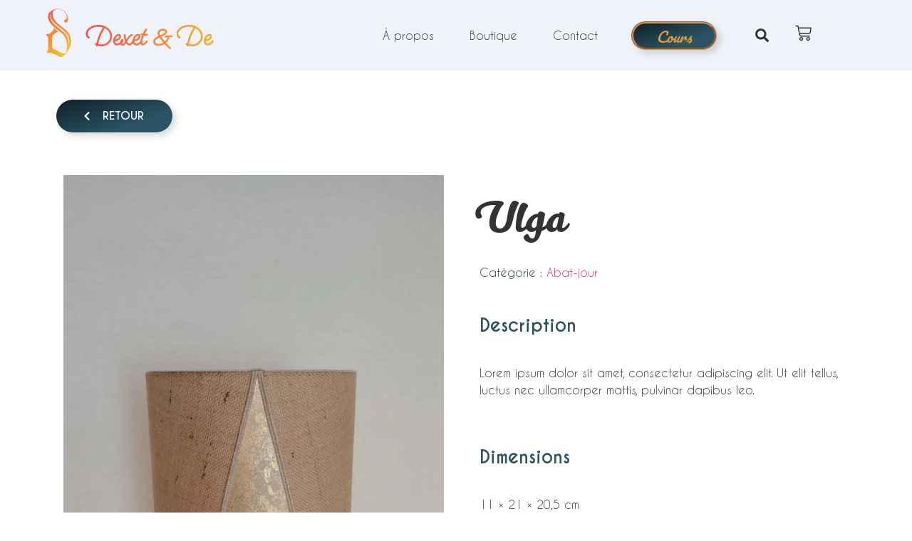

--- FILE ---
content_type: text/html; charset=UTF-8
request_url: https://dexetdelmas.fr/produit/ulga/
body_size: 46954
content:
<!doctype html>
<html lang="fr-FR" prefix="og: https://ogp.me/ns#">
<head>
	<meta charset="UTF-8">
	<meta name="viewport" content="width=device-width, initial-scale=1">
	<link rel="profile" href="https://gmpg.org/xfn/11">
	
<!-- Optimisation des moteurs de recherche par Rank Math PRO - https://s.rankmath.com/home -->
<title>Ulga - Dexet &amp; Delmas Tapissier Bordeaux</title><link rel="preload" as="style" href="https://fonts.googleapis.com/css?family=Pacifico%3A100%2C100italic%2C200%2C200italic%2C300%2C300italic%2C400%2C400italic%2C500%2C500italic%2C600%2C600italic%2C700%2C700italic%2C800%2C800italic%2C900%2C900italic&#038;display=swap" /><link rel="stylesheet" href="https://fonts.googleapis.com/css?family=Pacifico%3A100%2C100italic%2C200%2C200italic%2C300%2C300italic%2C400%2C400italic%2C500%2C500italic%2C600%2C600italic%2C700%2C700italic%2C800%2C800italic%2C900%2C900italic&#038;display=swap" media="print" onload="this.media='all'" /><noscript><link rel="stylesheet" href="https://fonts.googleapis.com/css?family=Pacifico%3A100%2C100italic%2C200%2C200italic%2C300%2C300italic%2C400%2C400italic%2C500%2C500italic%2C600%2C600italic%2C700%2C700italic%2C800%2C800italic%2C900%2C900italic&#038;display=swap" /></noscript>
<meta name="description" content="Feuille de métal Tissus jute Pvc Fer"/>
<meta name="robots" content="index, follow, max-snippet:-1, max-video-preview:-1, max-image-preview:large"/>
<link rel="canonical" href="https://dexetdelmas.fr/produit/ulga/" />
<meta property="og:locale" content="fr_FR" />
<meta property="og:type" content="product" />
<meta property="og:title" content="Ulga - Dexet &amp; Delmas Tapissier Bordeaux" />
<meta property="og:description" content="Feuille de métal Tissus jute Pvc Fer" />
<meta property="og:url" content="https://dexetdelmas.fr/produit/ulga/" />
<meta property="og:site_name" content="Dexet &amp; Delmas Tapissier Bordeaux" />
<meta property="og:updated_time" content="2022-07-19T17:28:17+00:00" />
<meta property="product:price:amount" content="45.83" />
<meta property="product:price:currency" content="EUR" />
<meta property="product:availability" content="instock" />
<meta name="twitter:card" content="summary_large_image" />
<meta name="twitter:title" content="Ulga - Dexet &amp; Delmas Tapissier Bordeaux" />
<meta name="twitter:description" content="Feuille de métal Tissus jute Pvc Fer" />
<meta name="twitter:image" content="https://dexetdelmas.fr/wp-content/uploads/2022/07/Ulga-461x1024.webp" />
<meta name="twitter:label1" content="Prix" />
<meta name="twitter:data1" content="45,83&euro;" />
<meta name="twitter:label2" content="Disponibilité" />
<meta name="twitter:data2" content="Only 1 left in stock" />
<script type="application/ld+json" class="rank-math-schema-pro">{"@context":"https://schema.org","@graph":[{"@type":["HomeGoodsStore","Organization"],"@id":"https://dexetdelmas.fr/#organization","name":"Dexet &amp; Delmas","url":"https://dexetdelmas.fr","logo":{"@type":"ImageObject","@id":"https://dexetdelmas.fr/#logo","url":"https://dexetdelmas.fr/wp-content/uploads/2022/07/logo-dexet-et-delmas-refection-creation-siege-abat-jour-orange-150x150.png","contentUrl":"https://dexetdelmas.fr/wp-content/uploads/2022/07/logo-dexet-et-delmas-refection-creation-siege-abat-jour-orange-150x150.png","caption":"Dexet &amp; Delmas","inLanguage":"fr-FR"},"openingHours":["Monday,Tuesday,Wednesday,Thursday,Friday,Saturday,Sunday 09:00-17:00"],"image":{"@id":"https://dexetdelmas.fr/#logo"}},{"@type":"WebSite","@id":"https://dexetdelmas.fr/#website","url":"https://dexetdelmas.fr","name":"Dexet &amp; Delmas","publisher":{"@id":"https://dexetdelmas.fr/#organization"},"inLanguage":"fr-FR"},{"@type":"ImageObject","@id":"https://dexetdelmas.fr/wp-content/uploads/2022/07/Ulga-scaled.webp","url":"https://dexetdelmas.fr/wp-content/uploads/2022/07/Ulga-scaled.webp","width":"1152","height":"2560","inLanguage":"fr-FR"},{"@type":"BreadcrumbList","@id":"https://dexetdelmas.fr/produit/ulga/#breadcrumb","itemListElement":[{"@type":"ListItem","position":"1","item":{"@id":"https://dexetdelmas.fr","name":"Dexet &amp; Delmas"}},{"@type":"ListItem","position":"2","item":{"@id":"https://dexetdelmas.fr/categorie-produit/abat-jour/","name":"Abat-jour"}},{"@type":"ListItem","position":"3","item":{"@id":"https://dexetdelmas.fr/produit/ulga/","name":"Ulga"}}]},{"@type":"ItemPage","@id":"https://dexetdelmas.fr/produit/ulga/#webpage","url":"https://dexetdelmas.fr/produit/ulga/","name":"Ulga - Dexet &amp; Delmas Tapissier Bordeaux","datePublished":"2022-07-19T16:48:45+00:00","dateModified":"2022-07-19T17:28:17+00:00","isPartOf":{"@id":"https://dexetdelmas.fr/#website"},"primaryImageOfPage":{"@id":"https://dexetdelmas.fr/wp-content/uploads/2022/07/Ulga-scaled.webp"},"inLanguage":"fr-FR","breadcrumb":{"@id":"https://dexetdelmas.fr/produit/ulga/#breadcrumb"}},{"@type":"Product","name":"Ulga","description":"Feuille de m\u00e9tal Tissus jute Pvc Fer","sku":"A4","category":"Abat-jour","mainEntityOfPage":{"@id":"https://dexetdelmas.fr/produit/ulga/#webpage"},"height":{"@type":"QuantitativeValue","unitCode":"CMT","value":"20.5"},"width":{"@type":"QuantitativeValue","unitCode":"CMT","value":"21"},"depth":{"@type":"QuantitativeValue","unitCode":"CMT","value":"11"},"offers":{"@type":"Offer","price":"45.83","priceCurrency":"EUR","priceValidUntil":"2027-12-31","availability":"https://schema.org/InStock","itemCondition":"NewCondition","url":"https://dexetdelmas.fr/produit/ulga/","seller":{"@type":"Organization","@id":"https://dexetdelmas.fr/","name":"Dexet &amp; Delmas","url":"https://dexetdelmas.fr","logo":""},"priceSpecification":{"price":"45.83","priceCurrency":"EUR","valueAddedTaxIncluded":"false"}},"@id":"https://dexetdelmas.fr/produit/ulga/#richSnippet","image":{"@id":"https://dexetdelmas.fr/wp-content/uploads/2022/07/Ulga-scaled.webp"}}]}</script>
<!-- /Extension Rank Math WordPress SEO -->

<link rel='dns-prefetch' href='//www.googletagmanager.com' />
<link href='https://fonts.gstatic.com' crossorigin rel='preconnect' />
<link rel="alternate" type="application/rss+xml" title="Dexet &amp; Delmas Tapissier Bordeaux &raquo; Flux" href="https://dexetdelmas.fr/feed/" />
<link rel="alternate" type="application/rss+xml" title="Dexet &amp; Delmas Tapissier Bordeaux &raquo; Flux des commentaires" href="https://dexetdelmas.fr/comments/feed/" />
<link rel="alternate" title="oEmbed (JSON)" type="application/json+oembed" href="https://dexetdelmas.fr/wp-json/oembed/1.0/embed?url=https%3A%2F%2Fdexetdelmas.fr%2Fproduit%2Fulga%2F" />
<link rel="alternate" title="oEmbed (XML)" type="text/xml+oembed" href="https://dexetdelmas.fr/wp-json/oembed/1.0/embed?url=https%3A%2F%2Fdexetdelmas.fr%2Fproduit%2Fulga%2F&#038;format=xml" />
<style id='wp-img-auto-sizes-contain-inline-css'>
img:is([sizes=auto i],[sizes^="auto," i]){contain-intrinsic-size:3000px 1500px}
/*# sourceURL=wp-img-auto-sizes-contain-inline-css */
</style>
<link rel='stylesheet' id='acy_front_messages_css-css' href='https://dexetdelmas.fr/wp-content/plugins/acymailing/media/css/front/messages.min.css?v=1687773732&#038;ver=6.9' media='all' />
<style id='wp-emoji-styles-inline-css'>

	img.wp-smiley, img.emoji {
		display: inline !important;
		border: none !important;
		box-shadow: none !important;
		height: 1em !important;
		width: 1em !important;
		margin: 0 0.07em !important;
		vertical-align: -0.1em !important;
		background: none !important;
		padding: 0 !important;
	}
/*# sourceURL=wp-emoji-styles-inline-css */
</style>
<link rel='stylesheet' id='wp-block-library-css' href='https://dexetdelmas.fr/wp-includes/css/dist/block-library/style.min.css?ver=6.9' media='all' />
<style id='global-styles-inline-css'>
:root{--wp--preset--aspect-ratio--square: 1;--wp--preset--aspect-ratio--4-3: 4/3;--wp--preset--aspect-ratio--3-4: 3/4;--wp--preset--aspect-ratio--3-2: 3/2;--wp--preset--aspect-ratio--2-3: 2/3;--wp--preset--aspect-ratio--16-9: 16/9;--wp--preset--aspect-ratio--9-16: 9/16;--wp--preset--color--black: #000000;--wp--preset--color--cyan-bluish-gray: #abb8c3;--wp--preset--color--white: #ffffff;--wp--preset--color--pale-pink: #f78da7;--wp--preset--color--vivid-red: #cf2e2e;--wp--preset--color--luminous-vivid-orange: #ff6900;--wp--preset--color--luminous-vivid-amber: #fcb900;--wp--preset--color--light-green-cyan: #7bdcb5;--wp--preset--color--vivid-green-cyan: #00d084;--wp--preset--color--pale-cyan-blue: #8ed1fc;--wp--preset--color--vivid-cyan-blue: #0693e3;--wp--preset--color--vivid-purple: #9b51e0;--wp--preset--gradient--vivid-cyan-blue-to-vivid-purple: linear-gradient(135deg,rgb(6,147,227) 0%,rgb(155,81,224) 100%);--wp--preset--gradient--light-green-cyan-to-vivid-green-cyan: linear-gradient(135deg,rgb(122,220,180) 0%,rgb(0,208,130) 100%);--wp--preset--gradient--luminous-vivid-amber-to-luminous-vivid-orange: linear-gradient(135deg,rgb(252,185,0) 0%,rgb(255,105,0) 100%);--wp--preset--gradient--luminous-vivid-orange-to-vivid-red: linear-gradient(135deg,rgb(255,105,0) 0%,rgb(207,46,46) 100%);--wp--preset--gradient--very-light-gray-to-cyan-bluish-gray: linear-gradient(135deg,rgb(238,238,238) 0%,rgb(169,184,195) 100%);--wp--preset--gradient--cool-to-warm-spectrum: linear-gradient(135deg,rgb(74,234,220) 0%,rgb(151,120,209) 20%,rgb(207,42,186) 40%,rgb(238,44,130) 60%,rgb(251,105,98) 80%,rgb(254,248,76) 100%);--wp--preset--gradient--blush-light-purple: linear-gradient(135deg,rgb(255,206,236) 0%,rgb(152,150,240) 100%);--wp--preset--gradient--blush-bordeaux: linear-gradient(135deg,rgb(254,205,165) 0%,rgb(254,45,45) 50%,rgb(107,0,62) 100%);--wp--preset--gradient--luminous-dusk: linear-gradient(135deg,rgb(255,203,112) 0%,rgb(199,81,192) 50%,rgb(65,88,208) 100%);--wp--preset--gradient--pale-ocean: linear-gradient(135deg,rgb(255,245,203) 0%,rgb(182,227,212) 50%,rgb(51,167,181) 100%);--wp--preset--gradient--electric-grass: linear-gradient(135deg,rgb(202,248,128) 0%,rgb(113,206,126) 100%);--wp--preset--gradient--midnight: linear-gradient(135deg,rgb(2,3,129) 0%,rgb(40,116,252) 100%);--wp--preset--font-size--small: 13px;--wp--preset--font-size--medium: 20px;--wp--preset--font-size--large: 36px;--wp--preset--font-size--x-large: 42px;--wp--preset--spacing--20: 0.44rem;--wp--preset--spacing--30: 0.67rem;--wp--preset--spacing--40: 1rem;--wp--preset--spacing--50: 1.5rem;--wp--preset--spacing--60: 2.25rem;--wp--preset--spacing--70: 3.38rem;--wp--preset--spacing--80: 5.06rem;--wp--preset--shadow--natural: 6px 6px 9px rgba(0, 0, 0, 0.2);--wp--preset--shadow--deep: 12px 12px 50px rgba(0, 0, 0, 0.4);--wp--preset--shadow--sharp: 6px 6px 0px rgba(0, 0, 0, 0.2);--wp--preset--shadow--outlined: 6px 6px 0px -3px rgb(255, 255, 255), 6px 6px rgb(0, 0, 0);--wp--preset--shadow--crisp: 6px 6px 0px rgb(0, 0, 0);}:where(.is-layout-flex){gap: 0.5em;}:where(.is-layout-grid){gap: 0.5em;}body .is-layout-flex{display: flex;}.is-layout-flex{flex-wrap: wrap;align-items: center;}.is-layout-flex > :is(*, div){margin: 0;}body .is-layout-grid{display: grid;}.is-layout-grid > :is(*, div){margin: 0;}:where(.wp-block-columns.is-layout-flex){gap: 2em;}:where(.wp-block-columns.is-layout-grid){gap: 2em;}:where(.wp-block-post-template.is-layout-flex){gap: 1.25em;}:where(.wp-block-post-template.is-layout-grid){gap: 1.25em;}.has-black-color{color: var(--wp--preset--color--black) !important;}.has-cyan-bluish-gray-color{color: var(--wp--preset--color--cyan-bluish-gray) !important;}.has-white-color{color: var(--wp--preset--color--white) !important;}.has-pale-pink-color{color: var(--wp--preset--color--pale-pink) !important;}.has-vivid-red-color{color: var(--wp--preset--color--vivid-red) !important;}.has-luminous-vivid-orange-color{color: var(--wp--preset--color--luminous-vivid-orange) !important;}.has-luminous-vivid-amber-color{color: var(--wp--preset--color--luminous-vivid-amber) !important;}.has-light-green-cyan-color{color: var(--wp--preset--color--light-green-cyan) !important;}.has-vivid-green-cyan-color{color: var(--wp--preset--color--vivid-green-cyan) !important;}.has-pale-cyan-blue-color{color: var(--wp--preset--color--pale-cyan-blue) !important;}.has-vivid-cyan-blue-color{color: var(--wp--preset--color--vivid-cyan-blue) !important;}.has-vivid-purple-color{color: var(--wp--preset--color--vivid-purple) !important;}.has-black-background-color{background-color: var(--wp--preset--color--black) !important;}.has-cyan-bluish-gray-background-color{background-color: var(--wp--preset--color--cyan-bluish-gray) !important;}.has-white-background-color{background-color: var(--wp--preset--color--white) !important;}.has-pale-pink-background-color{background-color: var(--wp--preset--color--pale-pink) !important;}.has-vivid-red-background-color{background-color: var(--wp--preset--color--vivid-red) !important;}.has-luminous-vivid-orange-background-color{background-color: var(--wp--preset--color--luminous-vivid-orange) !important;}.has-luminous-vivid-amber-background-color{background-color: var(--wp--preset--color--luminous-vivid-amber) !important;}.has-light-green-cyan-background-color{background-color: var(--wp--preset--color--light-green-cyan) !important;}.has-vivid-green-cyan-background-color{background-color: var(--wp--preset--color--vivid-green-cyan) !important;}.has-pale-cyan-blue-background-color{background-color: var(--wp--preset--color--pale-cyan-blue) !important;}.has-vivid-cyan-blue-background-color{background-color: var(--wp--preset--color--vivid-cyan-blue) !important;}.has-vivid-purple-background-color{background-color: var(--wp--preset--color--vivid-purple) !important;}.has-black-border-color{border-color: var(--wp--preset--color--black) !important;}.has-cyan-bluish-gray-border-color{border-color: var(--wp--preset--color--cyan-bluish-gray) !important;}.has-white-border-color{border-color: var(--wp--preset--color--white) !important;}.has-pale-pink-border-color{border-color: var(--wp--preset--color--pale-pink) !important;}.has-vivid-red-border-color{border-color: var(--wp--preset--color--vivid-red) !important;}.has-luminous-vivid-orange-border-color{border-color: var(--wp--preset--color--luminous-vivid-orange) !important;}.has-luminous-vivid-amber-border-color{border-color: var(--wp--preset--color--luminous-vivid-amber) !important;}.has-light-green-cyan-border-color{border-color: var(--wp--preset--color--light-green-cyan) !important;}.has-vivid-green-cyan-border-color{border-color: var(--wp--preset--color--vivid-green-cyan) !important;}.has-pale-cyan-blue-border-color{border-color: var(--wp--preset--color--pale-cyan-blue) !important;}.has-vivid-cyan-blue-border-color{border-color: var(--wp--preset--color--vivid-cyan-blue) !important;}.has-vivid-purple-border-color{border-color: var(--wp--preset--color--vivid-purple) !important;}.has-vivid-cyan-blue-to-vivid-purple-gradient-background{background: var(--wp--preset--gradient--vivid-cyan-blue-to-vivid-purple) !important;}.has-light-green-cyan-to-vivid-green-cyan-gradient-background{background: var(--wp--preset--gradient--light-green-cyan-to-vivid-green-cyan) !important;}.has-luminous-vivid-amber-to-luminous-vivid-orange-gradient-background{background: var(--wp--preset--gradient--luminous-vivid-amber-to-luminous-vivid-orange) !important;}.has-luminous-vivid-orange-to-vivid-red-gradient-background{background: var(--wp--preset--gradient--luminous-vivid-orange-to-vivid-red) !important;}.has-very-light-gray-to-cyan-bluish-gray-gradient-background{background: var(--wp--preset--gradient--very-light-gray-to-cyan-bluish-gray) !important;}.has-cool-to-warm-spectrum-gradient-background{background: var(--wp--preset--gradient--cool-to-warm-spectrum) !important;}.has-blush-light-purple-gradient-background{background: var(--wp--preset--gradient--blush-light-purple) !important;}.has-blush-bordeaux-gradient-background{background: var(--wp--preset--gradient--blush-bordeaux) !important;}.has-luminous-dusk-gradient-background{background: var(--wp--preset--gradient--luminous-dusk) !important;}.has-pale-ocean-gradient-background{background: var(--wp--preset--gradient--pale-ocean) !important;}.has-electric-grass-gradient-background{background: var(--wp--preset--gradient--electric-grass) !important;}.has-midnight-gradient-background{background: var(--wp--preset--gradient--midnight) !important;}.has-small-font-size{font-size: var(--wp--preset--font-size--small) !important;}.has-medium-font-size{font-size: var(--wp--preset--font-size--medium) !important;}.has-large-font-size{font-size: var(--wp--preset--font-size--large) !important;}.has-x-large-font-size{font-size: var(--wp--preset--font-size--x-large) !important;}
/*# sourceURL=global-styles-inline-css */
</style>

<style id='classic-theme-styles-inline-css'>
/*! This file is auto-generated */
.wp-block-button__link{color:#fff;background-color:#32373c;border-radius:9999px;box-shadow:none;text-decoration:none;padding:calc(.667em + 2px) calc(1.333em + 2px);font-size:1.125em}.wp-block-file__button{background:#32373c;color:#fff;text-decoration:none}
/*# sourceURL=/wp-includes/css/classic-themes.min.css */
</style>
<link data-minify="1" rel='stylesheet' id='jet-engine-frontend-css' href='https://dexetdelmas.fr/wp-content/cache/min/1/wp-content/plugins/jet-engine/assets/css/frontend.css?ver=1687879876' media='all' />
<link rel='stylesheet' id='photoswipe-css' href='https://dexetdelmas.fr/wp-content/plugins/woocommerce/assets/css/photoswipe/photoswipe.min.css?ver=7.8.0' media='all' />
<link rel='stylesheet' id='photoswipe-default-skin-css' href='https://dexetdelmas.fr/wp-content/plugins/woocommerce/assets/css/photoswipe/default-skin/default-skin.min.css?ver=7.8.0' media='all' />
<link data-minify="1" rel='stylesheet' id='woocommerce-layout-css' href='https://dexetdelmas.fr/wp-content/cache/min/1/wp-content/plugins/woocommerce/assets/css/woocommerce-layout.css?ver=1687879876' media='all' />
<link data-minify="1" rel='stylesheet' id='woocommerce-smallscreen-css' href='https://dexetdelmas.fr/wp-content/cache/min/1/wp-content/plugins/woocommerce/assets/css/woocommerce-smallscreen.css?ver=1687879876' media='only screen and (max-width: 768px)' />
<link data-minify="1" rel='stylesheet' id='woocommerce-general-css' href='https://dexetdelmas.fr/wp-content/cache/min/1/wp-content/plugins/woocommerce/assets/css/woocommerce.css?ver=1687879876' media='all' />
<style id='woocommerce-inline-inline-css'>
.woocommerce form .form-row .required { visibility: visible; }
/*# sourceURL=woocommerce-inline-inline-css */
</style>
<link rel='stylesheet' id='eae-css-css' href='https://dexetdelmas.fr/wp-content/plugins/addon-elements-for-elementor-page-builder/assets/css/eae.min.css?ver=1.14.4' media='all' />
<link data-minify="1" rel='stylesheet' id='eae-peel-css-css' href='https://dexetdelmas.fr/wp-content/cache/min/1/wp-content/plugins/addon-elements-for-elementor-page-builder/assets/lib/peel/peel.css?ver=1708387545' media='all' />
<link rel='stylesheet' id='hello-elementor-theme-style-css' href='https://dexetdelmas.fr/wp-content/themes/hello-elementor/theme.min.css?ver=2.7.1' media='all' />
<link rel='stylesheet' id='hello-elementor-child-style-css' href='https://dexetdelmas.fr/wp-content/themes/hello-theme-child-master/style.css?ver=1.0.0' media='all' />
<link rel='stylesheet' id='hello-elementor-css' href='https://dexetdelmas.fr/wp-content/themes/hello-elementor/style.min.css?ver=2.7.1' media='all' />
<link rel='stylesheet' id='elementor-frontend-css' href='https://dexetdelmas.fr/wp-content/plugins/elementor/assets/css/frontend-lite.min.css?ver=3.14.1' media='all' />
<link rel='stylesheet' id='elementor-post-45-css' href='https://dexetdelmas.fr/wp-content/uploads/elementor/css/post-45.css?ver=1687879870' media='all' />
<link data-minify="1" rel='stylesheet' id='jet-woo-builder-css' href='https://dexetdelmas.fr/wp-content/cache/min/1/wp-content/plugins/jet-woo-builder/assets/css/frontend.css?ver=1687879876' media='all' />
<style id='jet-woo-builder-inline-css'>
@font-face {
				font-family: "WooCommerce";
				src: url("https://dexetdelmas.fr/wp-content/plugins/woocommerce/assets/fonts/WooCommerce.eot");
				src: url("https://dexetdelmas.fr/wp-content/plugins/woocommerce/assets/fonts/WooCommerce.eot?#iefix") format("embedded-opentype"),
					url("https://dexetdelmas.fr/wp-content/plugins/woocommerce/assets/fonts/WooCommerce.woff") format("woff"),
					url("https://dexetdelmas.fr/wp-content/plugins/woocommerce/assets/fonts/WooCommerce.ttf") format("truetype"),
					url("https://dexetdelmas.fr/wp-content/plugins/woocommerce/assets/fonts/WooCommerce.svg#WooCommerce") format("svg");
				font-weight: normal;
				font-style: normal;
			}
/*# sourceURL=jet-woo-builder-inline-css */
</style>
<link data-minify="1" rel='stylesheet' id='jet-woo-builder-frontend-css' href='https://dexetdelmas.fr/wp-content/cache/min/1/wp-content/plugins/jet-woo-builder/assets/css/lib/jetwoobuilder-frontend-font/css/jetwoobuilder-frontend-font.css?ver=1687879876' media='all' />
<link rel='stylesheet' id='mediaelement-css' href='https://dexetdelmas.fr/wp-includes/js/mediaelement/mediaelementplayer-legacy.min.css?ver=4.2.17' media='all' />
<link data-minify="1" rel='stylesheet' id='jet-woo-product-gallery-css' href='https://dexetdelmas.fr/wp-content/cache/min/1/wp-content/plugins/jet-woo-product-gallery/assets/css/jet-woo-product-gallery.css?ver=1687879876' media='all' />
<link rel='stylesheet' id='elementor-lazyload-css' href='https://dexetdelmas.fr/wp-content/plugins/elementor/assets/css/modules/lazyload/frontend.min.css?ver=3.14.1' media='all' />
<link data-minify="1" rel='stylesheet' id='jet-elements-css' href='https://dexetdelmas.fr/wp-content/cache/min/1/wp-content/plugins/jet-elements/assets/css/jet-elements.css?ver=1687879876' media='all' />
<link data-minify="1" rel='stylesheet' id='jet-elements-skin-css' href='https://dexetdelmas.fr/wp-content/cache/min/1/wp-content/plugins/jet-elements/assets/css/jet-elements-skin.css?ver=1687879876' media='all' />
<link data-minify="1" rel='stylesheet' id='swiper-css' href='https://dexetdelmas.fr/wp-content/cache/min/1/wp-content/plugins/elementor/assets/lib/swiper/v8/css/swiper.min.css?ver=1687879876' media='all' />
<link rel='stylesheet' id='elementor-pro-css' href='https://dexetdelmas.fr/wp-content/plugins/elementor-pro/assets/css/frontend-lite.min.css?ver=3.14.1' media='all' />
<link rel='stylesheet' id='uael-frontend-css' href='https://dexetdelmas.fr/wp-content/plugins/ultimate-elementor/assets/min-css/uael-frontend.min.css?ver=1.36.17' media='all' />
<link data-minify="1" rel='stylesheet' id='jet-tabs-frontend-css' href='https://dexetdelmas.fr/wp-content/cache/min/1/wp-content/plugins/jet-tabs/assets/css/jet-tabs-frontend.css?ver=1687879876' media='all' />
<link rel='stylesheet' id='elementor-global-css' href='https://dexetdelmas.fr/wp-content/uploads/elementor/css/global.css?ver=1687879872' media='all' />
<link rel='stylesheet' id='elementor-post-44-css' href='https://dexetdelmas.fr/wp-content/uploads/elementor/css/post-44.css?ver=1687880408' media='all' />
<link rel='stylesheet' id='elementor-post-382-css' href='https://dexetdelmas.fr/wp-content/uploads/elementor/css/post-382.css?ver=1687879873' media='all' />
<link rel='stylesheet' id='elementor-post-1556-css' href='https://dexetdelmas.fr/wp-content/uploads/elementor/css/post-1556.css?ver=1687879947' media='all' />
<link data-minify="1" rel='stylesheet' id='flexible-shipping-free-shipping-css' href='https://dexetdelmas.fr/wp-content/cache/min/1/wp-content/plugins/flexible-shipping/assets/dist/css/free-shipping.css?ver=1687879876' media='all' />
<style id='rocket-lazyload-inline-css'>
.rll-youtube-player{position:relative;padding-bottom:56.23%;height:0;overflow:hidden;max-width:100%;}.rll-youtube-player:focus-within{outline: 2px solid currentColor;outline-offset: 5px;}.rll-youtube-player iframe{position:absolute;top:0;left:0;width:100%;height:100%;z-index:100;background:0 0}.rll-youtube-player img{bottom:0;display:block;left:0;margin:auto;max-width:100%;width:100%;position:absolute;right:0;top:0;border:none;height:auto;-webkit-transition:.4s all;-moz-transition:.4s all;transition:.4s all}.rll-youtube-player img:hover{-webkit-filter:brightness(75%)}.rll-youtube-player .play{height:100%;width:100%;left:0;top:0;position:absolute;background:url(https://dexetdelmas.fr/wp-content/plugins/wp-rocket/assets/img/youtube.png) no-repeat center;background-color: transparent !important;cursor:pointer;border:none;}
/*# sourceURL=rocket-lazyload-inline-css */
</style>

<link rel="preconnect" href="https://fonts.gstatic.com/" crossorigin><script id="acy_front_messages_js-js-before">
var ACYM_AJAX_START = "https://dexetdelmas.fr/wp-admin/admin-ajax.php";
            var ACYM_AJAX_PARAMS = "?action=acymailing_router&noheader=1&nocache=1769071403";
            var ACYM_AJAX = ACYM_AJAX_START + ACYM_AJAX_PARAMS;
//# sourceURL=acy_front_messages_js-js-before
</script>
<script src="https://dexetdelmas.fr/wp-content/plugins/acymailing/media/js/front/messages.min.js?v=1687773733&amp;ver=6.9" id="acy_front_messages_js-js" defer></script>
<script src="https://dexetdelmas.fr/wp-includes/js/jquery/jquery.min.js?ver=3.7.1" id="jquery-core-js" defer></script>
<script src="https://dexetdelmas.fr/wp-includes/js/jquery/jquery-migrate.min.js?ver=3.4.1" id="jquery-migrate-js" defer></script>
<script data-minify="1" src="https://dexetdelmas.fr/wp-content/cache/min/1/wp-content/plugins/addon-elements-for-elementor-page-builder/assets/js/iconHelper.js?ver=1697105647" id="eae-iconHelper-js" defer></script>

<!-- Google tag (gtag.js) snippet added by Site Kit -->

<!-- Extrait Google Analytics ajouté par Site Kit -->
<script src="https://www.googletagmanager.com/gtag/js?id=G-28GTWVGPMD" id="google_gtagjs-js" async></script>
<script id="google_gtagjs-js-after">
window.dataLayer = window.dataLayer || [];function gtag(){dataLayer.push(arguments);}
gtag("set","linker",{"domains":["dexetdelmas.fr"]});
gtag("js", new Date());
gtag("set", "developer_id.dZTNiMT", true);
gtag("config", "G-28GTWVGPMD");
//# sourceURL=google_gtagjs-js-after
</script>

<!-- End Google tag (gtag.js) snippet added by Site Kit -->
<link rel="https://api.w.org/" href="https://dexetdelmas.fr/wp-json/" /><link rel="alternate" title="JSON" type="application/json" href="https://dexetdelmas.fr/wp-json/wp/v2/product/1496" /><link rel="EditURI" type="application/rsd+xml" title="RSD" href="https://dexetdelmas.fr/xmlrpc.php?rsd" />
<meta name="generator" content="WordPress 6.9" />
<link rel='shortlink' href='https://dexetdelmas.fr/?p=1496' />
<meta name="generator" content="Site Kit by Google 1.124.0" />	<noscript><style>.woocommerce-product-gallery{ opacity: 1 !important; }</style></noscript>
	<meta name="generator" content="Elementor 3.14.1; features: e_dom_optimization, e_optimized_assets_loading, e_optimized_css_loading, e_font_icon_svg, a11y_improvements, additional_custom_breakpoints; settings: css_print_method-external, google_font-enabled, font_display-auto">
<link rel="icon" href="https://dexetdelmas.fr/wp-content/uploads/2022/07/logo-dexet-et-delmas-refection-creation-siege-abat-jour-orange-100x100.png" sizes="32x32" />
<link rel="icon" href="https://dexetdelmas.fr/wp-content/uploads/2022/07/logo-dexet-et-delmas-refection-creation-siege-abat-jour-orange-300x300.png" sizes="192x192" />
<link rel="apple-touch-icon" href="https://dexetdelmas.fr/wp-content/uploads/2022/07/logo-dexet-et-delmas-refection-creation-siege-abat-jour-orange-300x300.png" />
<meta name="msapplication-TileImage" content="https://dexetdelmas.fr/wp-content/uploads/2022/07/logo-dexet-et-delmas-refection-creation-siege-abat-jour-orange-300x300.png" />
		<style id="wp-custom-css">
			.rotate
	{transform: rotate(-90deg);
}
 
.jet-listing-notice
	{color: #fff;
}

#acym_fulldiv_formAcym1.acym__subscription__form__shortcode {
    height: 300px;
    width: 100%!important;
    background-color: #ffffff;
    color: #000000 !important;
    padding: 0!important;
    text-align: left!important;
    display: block!important;
    width: 100%;
	  margin:0!important;
	}

#acym_fulldiv_formAcym2.acym__subscription__form__shortcode {
    height: 300px;
    width: 100%!important;
    background-color: #ffffff;
    color: #000000 !important;
    padding: 0!important;
    text-align: left!important;
    display: block!important;
    width: 100%;
	  margin:0!important;
	}

.woocommerce div.product p.price, .woocommerce div.product span.price {
    color: #F64D50;
    font-size: 4em;
}

woocommerce .elementor-1108 .elementor-element.elementor-element-1a64fb9 form.cart .variations {
    margin-bottom: 20px;
}

.elementor-widget-woocommerce-menu-cart .elementor-menu-cart__toggle .elementor-button {
    font-family: var( --e-global-typography-text-font-family ), Sans-serif;
    font-weight: var( --e-global-typography-primary-font-weight );
}		</style>
		<noscript><style id="rocket-lazyload-nojs-css">.rll-youtube-player, [data-lazy-src]{display:none !important;}</style></noscript><link rel='stylesheet' id='elementor-post-78-css' href='https://dexetdelmas.fr/wp-content/uploads/elementor/css/post-78.css?ver=1687879857' media='all' />
<link rel='stylesheet' id='elementor-post-706-css' href='https://dexetdelmas.fr/wp-content/uploads/elementor/css/post-706.css?ver=1687879875' media='all' />
<link data-minify="1" rel='stylesheet' id='style_acymailing_module-css' href='https://dexetdelmas.fr/wp-content/cache/min/1/wp-content/plugins/acymailing/media/css/module.min.css?ver=1687879876' media='all' />
<link rel='stylesheet' id='elementor-post-390-css' href='https://dexetdelmas.fr/wp-content/uploads/elementor/css/post-390.css?ver=1687879875' media='all' />
<link rel='stylesheet' id='elementor-post-388-css' href='https://dexetdelmas.fr/wp-content/uploads/elementor/css/post-388.css?ver=1687879875' media='all' />
<link rel='stylesheet' id='elementor-post-384-css' href='https://dexetdelmas.fr/wp-content/uploads/elementor/css/post-384.css?ver=1687879875' media='all' />
<link rel='stylesheet' id='elementor-post-386-css' href='https://dexetdelmas.fr/wp-content/uploads/elementor/css/post-386.css?ver=1687879876' media='all' />
<link rel='stylesheet' id='e-animations-css' href='https://dexetdelmas.fr/wp-content/plugins/elementor/assets/lib/animations/animations.min.css?ver=3.14.1' media='all' />
</head>
<body class="wp-singular product-template-default single single-product postid-1496 wp-custom-logo wp-theme-hello-elementor wp-child-theme-hello-theme-child-master theme-hello-elementor woocommerce woocommerce-page woocommerce-no-js e-lazyload elementor-default elementor-template-full-width elementor-kit-45 elementor-page-1556">


<a class="skip-link screen-reader-text" href="#content">Aller au contenu</a>

		<div data-elementor-type="header" data-elementor-id="44" class="elementor elementor-44 elementor-location-header" data-elementor-post-type="elementor_library">
								<section class="elementor-section elementor-top-section elementor-element elementor-element-addf097 elementor-section-full_width elementor-section-content-middle elementor-section-height-default elementor-section-height-default" data-id="addf097" data-element_type="section" data-settings="{&quot;jet_parallax_layout_list&quot;:[{&quot;jet_parallax_layout_image&quot;:{&quot;url&quot;:&quot;&quot;,&quot;id&quot;:&quot;&quot;,&quot;size&quot;:&quot;&quot;},&quot;_id&quot;:&quot;35892f5&quot;,&quot;jet_parallax_layout_image_tablet&quot;:{&quot;url&quot;:&quot;&quot;,&quot;id&quot;:&quot;&quot;,&quot;size&quot;:&quot;&quot;},&quot;jet_parallax_layout_image_mobile&quot;:{&quot;url&quot;:&quot;&quot;,&quot;id&quot;:&quot;&quot;,&quot;size&quot;:&quot;&quot;},&quot;jet_parallax_layout_speed&quot;:{&quot;unit&quot;:&quot;%&quot;,&quot;size&quot;:50,&quot;sizes&quot;:[]},&quot;jet_parallax_layout_type&quot;:&quot;scroll&quot;,&quot;jet_parallax_layout_direction&quot;:null,&quot;jet_parallax_layout_fx_direction&quot;:null,&quot;jet_parallax_layout_z_index&quot;:&quot;&quot;,&quot;jet_parallax_layout_bg_x&quot;:50,&quot;jet_parallax_layout_bg_x_tablet&quot;:&quot;&quot;,&quot;jet_parallax_layout_bg_x_mobile&quot;:&quot;&quot;,&quot;jet_parallax_layout_bg_y&quot;:50,&quot;jet_parallax_layout_bg_y_tablet&quot;:&quot;&quot;,&quot;jet_parallax_layout_bg_y_mobile&quot;:&quot;&quot;,&quot;jet_parallax_layout_bg_size&quot;:&quot;auto&quot;,&quot;jet_parallax_layout_bg_size_tablet&quot;:&quot;&quot;,&quot;jet_parallax_layout_bg_size_mobile&quot;:&quot;&quot;,&quot;jet_parallax_layout_animation_prop&quot;:&quot;transform&quot;,&quot;jet_parallax_layout_on&quot;:[&quot;desktop&quot;,&quot;tablet&quot;]}],&quot;sticky&quot;:&quot;top&quot;,&quot;sticky_on&quot;:[&quot;desktop&quot;,&quot;tablet&quot;,&quot;mobile&quot;],&quot;sticky_offset&quot;:0,&quot;sticky_effects_offset&quot;:0}">
						<div class="elementor-container elementor-column-gap-default">
					<div class="elementor-column elementor-col-100 elementor-top-column elementor-element elementor-element-a9dac26" data-id="a9dac26" data-element_type="column">
			<div class="elementor-widget-wrap elementor-element-populated">
								<section class="elementor-section elementor-inner-section elementor-element elementor-element-ce16590 elementor-section-full_width elementor-section-content-middle elementor-hidden-tablet elementor-hidden-phone elementor-section-height-default elementor-section-height-default" data-id="ce16590" data-element_type="section" data-settings="{&quot;jet_parallax_layout_list&quot;:[{&quot;jet_parallax_layout_image&quot;:{&quot;url&quot;:&quot;&quot;,&quot;id&quot;:&quot;&quot;,&quot;size&quot;:&quot;&quot;},&quot;_id&quot;:&quot;73087db&quot;,&quot;jet_parallax_layout_image_tablet&quot;:{&quot;url&quot;:&quot;&quot;,&quot;id&quot;:&quot;&quot;,&quot;size&quot;:&quot;&quot;},&quot;jet_parallax_layout_image_mobile&quot;:{&quot;url&quot;:&quot;&quot;,&quot;id&quot;:&quot;&quot;,&quot;size&quot;:&quot;&quot;},&quot;jet_parallax_layout_speed&quot;:{&quot;unit&quot;:&quot;%&quot;,&quot;size&quot;:50,&quot;sizes&quot;:[]},&quot;jet_parallax_layout_type&quot;:&quot;scroll&quot;,&quot;jet_parallax_layout_direction&quot;:null,&quot;jet_parallax_layout_fx_direction&quot;:null,&quot;jet_parallax_layout_z_index&quot;:&quot;&quot;,&quot;jet_parallax_layout_bg_x&quot;:50,&quot;jet_parallax_layout_bg_x_tablet&quot;:&quot;&quot;,&quot;jet_parallax_layout_bg_x_mobile&quot;:&quot;&quot;,&quot;jet_parallax_layout_bg_y&quot;:50,&quot;jet_parallax_layout_bg_y_tablet&quot;:&quot;&quot;,&quot;jet_parallax_layout_bg_y_mobile&quot;:&quot;&quot;,&quot;jet_parallax_layout_bg_size&quot;:&quot;auto&quot;,&quot;jet_parallax_layout_bg_size_tablet&quot;:&quot;&quot;,&quot;jet_parallax_layout_bg_size_mobile&quot;:&quot;&quot;,&quot;jet_parallax_layout_animation_prop&quot;:&quot;transform&quot;,&quot;jet_parallax_layout_on&quot;:[&quot;desktop&quot;,&quot;tablet&quot;]}],&quot;background_background&quot;:&quot;classic&quot;}">
						<div class="elementor-container elementor-column-gap-default">
					<div class="elementor-column elementor-col-25 elementor-inner-column elementor-element elementor-element-57ad89d" data-id="57ad89d" data-element_type="column">
			<div class="elementor-widget-wrap elementor-element-populated">
								<div class="elementor-element elementor-element-01772da elementor-widget elementor-widget-jet-lottie" data-id="01772da" data-element_type="widget" data-widget_type="jet-lottie.default">
				<div class="elementor-widget-container">
			<div class="elementor-jet-lottie jet-elements"><div class="jet-lottie" data-settings="{&quot;path&quot;:&quot;https:\/\/dexetdelmas.fr\/wp-content\/uploads\/2021\/04\/logo.json&quot;,&quot;renderer&quot;:&quot;svg&quot;,&quot;action_start&quot;:&quot;autoplay&quot;,&quot;delay&quot;:&quot;&quot;,&quot;on_hover_out&quot;:null,&quot;redirect_timeout&quot;:null,&quot;viewport&quot;:&quot;&quot;,&quot;loop&quot;:true,&quot;loop_times&quot;:&quot;&quot;,&quot;reversed&quot;:false,&quot;play_speed&quot;:2}"><a class="jet-lottie__link" href="https://dexetdelmas.fr"><div class="jet-lottie__elem"></div></a></div></div>		</div>
				</div>
					</div>
		</div>
				<div class="elementor-column elementor-col-25 elementor-inner-column elementor-element elementor-element-38bf5c3" data-id="38bf5c3" data-element_type="column">
			<div class="elementor-widget-wrap elementor-element-populated">
								<div class="elementor-element elementor-element-cfa3ed6 elementor-nav-menu__align-right elementor-nav-menu--dropdown-tablet elementor-nav-menu__text-align-aside elementor-nav-menu--toggle elementor-nav-menu--burger elementor-widget elementor-widget-nav-menu" data-id="cfa3ed6" data-element_type="widget" data-settings="{&quot;layout&quot;:&quot;horizontal&quot;,&quot;submenu_icon&quot;:{&quot;value&quot;:&quot;&lt;svg class=\&quot;e-font-icon-svg e-fas-caret-down\&quot; viewBox=\&quot;0 0 320 512\&quot; xmlns=\&quot;http:\/\/www.w3.org\/2000\/svg\&quot;&gt;&lt;path d=\&quot;M31.3 192h257.3c17.8 0 26.7 21.5 14.1 34.1L174.1 354.8c-7.8 7.8-20.5 7.8-28.3 0L17.2 226.1C4.6 213.5 13.5 192 31.3 192z\&quot;&gt;&lt;\/path&gt;&lt;\/svg&gt;&quot;,&quot;library&quot;:&quot;fa-solid&quot;},&quot;toggle&quot;:&quot;burger&quot;}" data-widget_type="nav-menu.default">
				<div class="elementor-widget-container">
			<link rel="stylesheet" href="https://dexetdelmas.fr/wp-content/plugins/elementor-pro/assets/css/widget-nav-menu.min.css">			<nav class="elementor-nav-menu--main elementor-nav-menu__container elementor-nav-menu--layout-horizontal e--pointer-underline e--animation-fade">
				<ul id="menu-1-cfa3ed6" class="elementor-nav-menu"><li class="menu-item menu-item-type-post_type menu-item-object-page menu-item-36"><a href="https://dexetdelmas.fr/a-propos/" class="elementor-item">À propos</a></li>
<li class="menu-item menu-item-type-post_type menu-item-object-page current_page_parent menu-item-1601"><a href="https://dexetdelmas.fr/boutique/" class="elementor-item">Boutique</a></li>
<li class="menu-item menu-item-type-post_type menu-item-object-page menu-item-39"><a href="https://dexetdelmas.fr/contact/" class="elementor-item">Contact</a></li>
</ul>			</nav>
					<div class="elementor-menu-toggle" role="button" tabindex="0" aria-label="Permuter le menu" aria-expanded="false">
			<svg aria-hidden="true" role="presentation" class="elementor-menu-toggle__icon--open e-font-icon-svg e-eicon-menu-bar" viewBox="0 0 1000 1000" xmlns="http://www.w3.org/2000/svg"><path d="M104 333H896C929 333 958 304 958 271S929 208 896 208H104C71 208 42 237 42 271S71 333 104 333ZM104 583H896C929 583 958 554 958 521S929 458 896 458H104C71 458 42 487 42 521S71 583 104 583ZM104 833H896C929 833 958 804 958 771S929 708 896 708H104C71 708 42 737 42 771S71 833 104 833Z"></path></svg><svg aria-hidden="true" role="presentation" class="elementor-menu-toggle__icon--close e-font-icon-svg e-eicon-close" viewBox="0 0 1000 1000" xmlns="http://www.w3.org/2000/svg"><path d="M742 167L500 408 258 167C246 154 233 150 217 150 196 150 179 158 167 167 154 179 150 196 150 212 150 229 154 242 171 254L408 500 167 742C138 771 138 800 167 829 196 858 225 858 254 829L496 587 738 829C750 842 767 846 783 846 800 846 817 842 829 829 842 817 846 804 846 783 846 767 842 750 829 737L588 500 833 258C863 229 863 200 833 171 804 137 775 137 742 167Z"></path></svg>			<span class="elementor-screen-only">Menu</span>
		</div>
					<nav class="elementor-nav-menu--dropdown elementor-nav-menu__container" aria-hidden="true">
				<ul id="menu-2-cfa3ed6" class="elementor-nav-menu"><li class="menu-item menu-item-type-post_type menu-item-object-page menu-item-36"><a href="https://dexetdelmas.fr/a-propos/" class="elementor-item" tabindex="-1">À propos</a></li>
<li class="menu-item menu-item-type-post_type menu-item-object-page current_page_parent menu-item-1601"><a href="https://dexetdelmas.fr/boutique/" class="elementor-item" tabindex="-1">Boutique</a></li>
<li class="menu-item menu-item-type-post_type menu-item-object-page menu-item-39"><a href="https://dexetdelmas.fr/contact/" class="elementor-item" tabindex="-1">Contact</a></li>
</ul>			</nav>
				</div>
				</div>
					</div>
		</div>
				<div class="elementor-column elementor-col-25 elementor-inner-column elementor-element elementor-element-957ed1e" data-id="957ed1e" data-element_type="column">
			<div class="elementor-widget-wrap elementor-element-populated">
								<div class="elementor-element elementor-element-0d7ec60 elementor-widget elementor-widget-jet-button" data-id="0d7ec60" data-element_type="widget" data-widget_type="jet-button.default">
				<div class="elementor-widget-container">
			<div class="elementor-jet-button jet-elements"><div class="jet-button__container">
	<a class="jet-button__instance jet-button__instance--icon- hover-effect-0" href="https://dexetdelmas.fr/ateliers/">
		<div class="jet-button__plane jet-button__plane-normal"></div>
		<div class="jet-button__plane jet-button__plane-hover"></div>
		<div class="jet-button__state jet-button__state-normal">
			<span class="jet-button__label">Cours <sup style="font-family: Roboto;"></sup></span>		</div>
		<div class="jet-button__state jet-button__state-hover">
			<span class="jet-button__label">Cours <sup style="font-family: Roboto;"></sup></span>		</div>
	</a>
</div>
</div>		</div>
				</div>
					</div>
		</div>
				<div class="elementor-column elementor-col-25 elementor-inner-column elementor-element elementor-element-6afe12e" data-id="6afe12e" data-element_type="column">
			<div class="elementor-widget-wrap elementor-element-populated">
								<div class="elementor-element elementor-element-b69ac2c elementor-search-form--skin-full_screen elementor-widget__width-auto elementor-widget elementor-widget-search-form" data-id="b69ac2c" data-element_type="widget" data-settings="{&quot;skin&quot;:&quot;full_screen&quot;}" data-widget_type="search-form.default">
				<div class="elementor-widget-container">
			<link rel="stylesheet" href="https://dexetdelmas.fr/wp-content/plugins/elementor-pro/assets/css/widget-theme-elements.min.css">		<form class="elementor-search-form" action="https://dexetdelmas.fr" method="get" role="search">
									<div class="elementor-search-form__toggle" tabindex="0" role="button">
				<div class="e-font-icon-svg-container"><svg aria-hidden="true" class="e-font-icon-svg e-fas-search" viewBox="0 0 512 512" xmlns="http://www.w3.org/2000/svg"><path d="M505 442.7L405.3 343c-4.5-4.5-10.6-7-17-7H372c27.6-35.3 44-79.7 44-128C416 93.1 322.9 0 208 0S0 93.1 0 208s93.1 208 208 208c48.3 0 92.7-16.4 128-44v16.3c0 6.4 2.5 12.5 7 17l99.7 99.7c9.4 9.4 24.6 9.4 33.9 0l28.3-28.3c9.4-9.4 9.4-24.6.1-34zM208 336c-70.7 0-128-57.2-128-128 0-70.7 57.2-128 128-128 70.7 0 128 57.2 128 128 0 70.7-57.2 128-128 128z"></path></svg></div>				<span class="elementor-screen-only">Rechercher </span>
			</div>
						<div class="elementor-search-form__container">
				<label class="elementor-screen-only" for="elementor-search-form-b69ac2c">Rechercher </label>

				
				<input id="elementor-search-form-b69ac2c" placeholder="Rechercher..." class="elementor-search-form__input" type="search" name="s" value="">
				
				
								<div class="dialog-lightbox-close-button dialog-close-button" role="button" tabindex="0">
					<svg aria-hidden="true" class="e-font-icon-svg e-eicon-close" viewBox="0 0 1000 1000" xmlns="http://www.w3.org/2000/svg"><path d="M742 167L500 408 258 167C246 154 233 150 217 150 196 150 179 158 167 167 154 179 150 196 150 212 150 229 154 242 171 254L408 500 167 742C138 771 138 800 167 829 196 858 225 858 254 829L496 587 738 829C750 842 767 846 783 846 800 846 817 842 829 829 842 817 846 804 846 783 846 767 842 750 829 737L588 500 833 258C863 229 863 200 833 171 804 137 775 137 742 167Z"></path></svg>					<span class="elementor-screen-only">Fermer ce champ de recherche.</span>
				</div>
							</div>
		</form>
				</div>
				</div>
				<div class="elementor-element elementor-element-41460b9 elementor-menu-cart--empty-indicator-hide elementor-widget__width-auto toggle-icon--cart-medium elementor-menu-cart--items-indicator-bubble elementor-menu-cart--cart-type-side-cart elementor-menu-cart--show-remove-button-yes elementor-widget elementor-widget-woocommerce-menu-cart" data-id="41460b9" data-element_type="widget" data-settings="{&quot;cart_type&quot;:&quot;side-cart&quot;,&quot;open_cart&quot;:&quot;click&quot;,&quot;automatically_open_cart&quot;:&quot;no&quot;}" data-widget_type="woocommerce-menu-cart.default">
				<div class="elementor-widget-container">
			<link rel="stylesheet" href="https://dexetdelmas.fr/wp-content/plugins/elementor-pro/assets/css/widget-woocommerce.min.css">		<div class="elementor-menu-cart__wrapper">
							<div class="elementor-menu-cart__toggle_wrapper">
					<div class="elementor-menu-cart__container elementor-lightbox" aria-hidden="true">
						<div class="elementor-menu-cart__main" aria-hidden="true">
									<div class="elementor-menu-cart__close-button">
					</div>
									<div class="widget_shopping_cart_content">
															</div>
						</div>
					</div>
							<div class="elementor-menu-cart__toggle elementor-button-wrapper">
			<a id="elementor-menu-cart__toggle_button" href="#" class="elementor-menu-cart__toggle_button elementor-button elementor-size-sm" aria-expanded="false">
				<span class="elementor-button-text"><span class="woocommerce-Price-amount amount"><bdi>0,00<span class="woocommerce-Price-currencySymbol">&euro;</span></bdi></span></span>
				<span class="elementor-button-icon">
					<span class="elementor-button-icon-qty" data-counter="0">0</span>
					<svg class="e-font-icon-svg e-eicon-cart-medium" viewBox="0 0 1000 1000" xmlns="http://www.w3.org/2000/svg"><path d="M740 854C740 883 763 906 792 906S844 883 844 854 820 802 792 802 740 825 740 854ZM217 156H958C977 156 992 173 989 191L957 452C950 509 901 552 843 552H297L303 581C311 625 350 656 395 656H875C892 656 906 670 906 687S892 719 875 719H394C320 719 255 666 241 593L141 94H42C25 94 10 80 10 62S25 31 42 31H167C182 31 195 42 198 56L217 156ZM230 219L284 490H843C869 490 891 470 895 444L923 219H230ZM677 854C677 791 728 740 792 740S906 791 906 854 855 969 792 969 677 918 677 854ZM260 854C260 791 312 740 375 740S490 791 490 854 438 969 375 969 260 918 260 854ZM323 854C323 883 346 906 375 906S427 883 427 854 404 802 375 802 323 825 323 854Z"></path></svg>					<span class="elementor-screen-only">Panier</span>
				</span>
			</a>
		</div>
						</div>
					</div> <!-- close elementor-menu-cart__wrapper -->
				</div>
				</div>
				<div class="elementor-element elementor-element-d294e04 elementor-widget__width-auto elementor-hidden-desktop elementor-hidden-tablet elementor-hidden-mobile elementor-view-default elementor-widget elementor-widget-icon" data-id="d294e04" data-element_type="widget" data-widget_type="icon.default">
				<div class="elementor-widget-container">
					<div class="elementor-icon-wrapper">
			<a class="elementor-icon" href="https://dexetdelmas.fr/mon-compte/">
			<svg aria-hidden="true" class="e-font-icon-svg e-fas-user-alt" viewBox="0 0 512 512" xmlns="http://www.w3.org/2000/svg"><path d="M256 288c79.5 0 144-64.5 144-144S335.5 0 256 0 112 64.5 112 144s64.5 144 144 144zm128 32h-55.1c-22.2 10.2-46.9 16-72.9 16s-50.6-5.8-72.9-16H128C57.3 320 0 377.3 0 448v16c0 26.5 21.5 48 48 48h416c26.5 0 48-21.5 48-48v-16c0-70.7-57.3-128-128-128z"></path></svg>			</a>
		</div>
				</div>
				</div>
					</div>
		</div>
							</div>
		</section>
				<section class="elementor-section elementor-inner-section elementor-element elementor-element-1c082e6 elementor-section-full_width elementor-section-content-middle elementor-hidden-desktop elementor-section-height-default elementor-section-height-default" data-id="1c082e6" data-element_type="section" data-settings="{&quot;jet_parallax_layout_list&quot;:[{&quot;jet_parallax_layout_image&quot;:{&quot;url&quot;:&quot;&quot;,&quot;id&quot;:&quot;&quot;,&quot;size&quot;:&quot;&quot;},&quot;_id&quot;:&quot;73087db&quot;,&quot;jet_parallax_layout_image_tablet&quot;:{&quot;url&quot;:&quot;&quot;,&quot;id&quot;:&quot;&quot;,&quot;size&quot;:&quot;&quot;},&quot;jet_parallax_layout_image_mobile&quot;:{&quot;url&quot;:&quot;&quot;,&quot;id&quot;:&quot;&quot;,&quot;size&quot;:&quot;&quot;},&quot;jet_parallax_layout_speed&quot;:{&quot;unit&quot;:&quot;%&quot;,&quot;size&quot;:50,&quot;sizes&quot;:[]},&quot;jet_parallax_layout_type&quot;:&quot;scroll&quot;,&quot;jet_parallax_layout_direction&quot;:null,&quot;jet_parallax_layout_fx_direction&quot;:null,&quot;jet_parallax_layout_z_index&quot;:&quot;&quot;,&quot;jet_parallax_layout_bg_x&quot;:50,&quot;jet_parallax_layout_bg_x_tablet&quot;:&quot;&quot;,&quot;jet_parallax_layout_bg_x_mobile&quot;:&quot;&quot;,&quot;jet_parallax_layout_bg_y&quot;:50,&quot;jet_parallax_layout_bg_y_tablet&quot;:&quot;&quot;,&quot;jet_parallax_layout_bg_y_mobile&quot;:&quot;&quot;,&quot;jet_parallax_layout_bg_size&quot;:&quot;auto&quot;,&quot;jet_parallax_layout_bg_size_tablet&quot;:&quot;&quot;,&quot;jet_parallax_layout_bg_size_mobile&quot;:&quot;&quot;,&quot;jet_parallax_layout_animation_prop&quot;:&quot;transform&quot;,&quot;jet_parallax_layout_on&quot;:[&quot;desktop&quot;,&quot;tablet&quot;]}],&quot;background_background&quot;:&quot;classic&quot;}">
						<div class="elementor-container elementor-column-gap-default">
					<div class="elementor-column elementor-col-50 elementor-inner-column elementor-element elementor-element-6eba3e2" data-id="6eba3e2" data-element_type="column">
			<div class="elementor-widget-wrap elementor-element-populated">
								<div class="elementor-element elementor-element-1ebf0b5 elementor-widget elementor-widget-image" data-id="1ebf0b5" data-element_type="widget" data-widget_type="image.default">
				<div class="elementor-widget-container">
			<style>/*! elementor - v3.14.0 - 26-06-2023 */
.elementor-widget-image{text-align:center}.elementor-widget-image a{display:inline-block}.elementor-widget-image a img[src$=".svg"]{width:48px}.elementor-widget-image img{vertical-align:middle;display:inline-block}</style>													<a href="https://dexetdelmas.fr">
							<img width="800" height="188" src="data:image/svg+xml,%3Csvg%20xmlns='http://www.w3.org/2000/svg'%20viewBox='0%200%20800%20188'%3E%3C/svg%3E" class="attachment-large size-large wp-image-92" alt="Logo Dexet &amp; Delmas - Réfection et création de siège et abat-jour" data-lazy-src="https://dexetdelmas.fr/wp-content/uploads/2021/04/logo-couleur-dexet-et-delmas-refection-creation-siege-abat-jour.svg" /><noscript><img width="800" height="188" src="https://dexetdelmas.fr/wp-content/uploads/2021/04/logo-couleur-dexet-et-delmas-refection-creation-siege-abat-jour.svg" class="attachment-large size-large wp-image-92" alt="Logo Dexet &amp; Delmas - Réfection et création de siège et abat-jour" /></noscript>								</a>
															</div>
				</div>
				<div class="elementor-element elementor-element-ef6e08b elementor-widget elementor-widget-theme-site-logo elementor-widget-image" data-id="ef6e08b" data-element_type="widget" data-widget_type="theme-site-logo.default">
				<div class="elementor-widget-container">
											<a href="https://dexetdelmas.fr">
			<img width="549" height="472" src="data:image/svg+xml,%3Csvg%20xmlns='http://www.w3.org/2000/svg'%20viewBox='0%200%20549%20472'%3E%3C/svg%3E" class="attachment-full size-full wp-image-1465" alt="" data-lazy-srcset="https://dexetdelmas.fr/wp-content/uploads/2022/07/logo-dexet-et-delmas-refection-creation-siege-abat-jour-orange.png 549w, https://dexetdelmas.fr/wp-content/uploads/2022/07/logo-dexet-et-delmas-refection-creation-siege-abat-jour-orange-300x258.png 300w" data-lazy-sizes="(max-width: 549px) 100vw, 549px" data-lazy-src="https://dexetdelmas.fr/wp-content/uploads/2022/07/logo-dexet-et-delmas-refection-creation-siege-abat-jour-orange.png" /><noscript><img width="549" height="472" src="https://dexetdelmas.fr/wp-content/uploads/2022/07/logo-dexet-et-delmas-refection-creation-siege-abat-jour-orange.png" class="attachment-full size-full wp-image-1465" alt="" srcset="https://dexetdelmas.fr/wp-content/uploads/2022/07/logo-dexet-et-delmas-refection-creation-siege-abat-jour-orange.png 549w, https://dexetdelmas.fr/wp-content/uploads/2022/07/logo-dexet-et-delmas-refection-creation-siege-abat-jour-orange-300x258.png 300w" sizes="(max-width: 549px) 100vw, 549px" /></noscript>				</a>
											</div>
				</div>
					</div>
		</div>
				<div class="elementor-column elementor-col-50 elementor-inner-column elementor-element elementor-element-35224fb" data-id="35224fb" data-element_type="column">
			<div class="elementor-widget-wrap elementor-element-populated">
								<div class="elementor-element elementor-element-8a7ac63 uael-offcanvas-trigger-align-inline elementor-widget elementor-widget-uael-offcanvas" data-id="8a7ac63" data-element_type="widget" data-widget_type="uael-offcanvas.default">
				<div class="elementor-widget-container">
			
		<div id="8a7ac63-overlay" data-trigger-on="icon" data-close-on-overlay="no" data-close-on-esc="no" data-content="content" data-device="false" data-custom="" data-custom-id="" data-canvas-width="300" data-wrap-menu-item="no" class="uael-offcanvas-parent-wrapper uael-module-content uaoffcanvas-8a7ac63" >
			<div id="offcanvas-8a7ac63" class="uael-offcanvas uael-custom-offcanvas   uael-offcanvas-type-normal uael-offcanvas-scroll-disable uael-offcanvas-shadow-inset position-at-right">
				<div class="uael-offcanvas-content">
					<div class="uael-offcanvas-action-wrap">
										<div class="uael-offcanvas-close-icon-wrapper elementor-icon-wrapper elementor-clickable uael-offcanvas-close-icon-position-right-top">
					<span class="uael-offcanvas-close elementor-icon-link elementor-clickable ">
						<span class="uael-offcanvas-close-icon">
																<svg aria-hidden="true" class="e-font-icon-svg e-fas-times" viewBox="0 0 352 512" xmlns="http://www.w3.org/2000/svg"><path d="M242.72 256l100.07-100.07c12.28-12.28 12.28-32.19 0-44.48l-22.24-22.24c-12.28-12.28-32.19-12.28-44.48 0L176 189.28 75.93 89.21c-12.28-12.28-32.19-12.28-44.48 0L9.21 111.45c-12.28 12.28-12.28 32.19 0 44.48L109.28 256 9.21 356.07c-12.28 12.28-12.28 32.19 0 44.48l22.24 22.24c12.28 12.28 32.2 12.28 44.48 0L176 322.72l100.07 100.07c12.28 12.28 32.2 12.28 44.48 0l22.24-22.24c12.28-12.28 12.28-32.19 0-44.48L242.72 256z"></path></svg>													</span>
					</span>
				</div>
									</div>
					<div class="uael-offcanvas-text uael-offcanvas-content-data">
						<div class="uael-text-editor elementor-inline-editing" data-elementor-setting-key="ct_content" data-elementor-inline-editing-toolbar="advanced"><p>		<div data-elementor-type="section" data-elementor-id="78" class="elementor elementor-78 elementor-location-header" data-elementor-post-type="elementor_library">
								<section class="elementor-section elementor-top-section elementor-element elementor-element-6961b5d9 elementor-section-full_width elementor-section-height-default elementor-section-height-default" data-id="6961b5d9" data-element_type="section" data-settings="{&quot;jet_parallax_layout_list&quot;:[{&quot;_id&quot;:&quot;7b543b1&quot;,&quot;jet_parallax_layout_image&quot;:{&quot;url&quot;:&quot;&quot;,&quot;id&quot;:&quot;&quot;,&quot;size&quot;:&quot;&quot;},&quot;jet_parallax_layout_image_tablet&quot;:{&quot;url&quot;:&quot;&quot;,&quot;id&quot;:&quot;&quot;,&quot;size&quot;:&quot;&quot;},&quot;jet_parallax_layout_image_mobile&quot;:{&quot;url&quot;:&quot;&quot;,&quot;id&quot;:&quot;&quot;,&quot;size&quot;:&quot;&quot;},&quot;jet_parallax_layout_speed&quot;:{&quot;unit&quot;:&quot;%&quot;,&quot;size&quot;:50,&quot;sizes&quot;:[]},&quot;jet_parallax_layout_type&quot;:&quot;scroll&quot;,&quot;jet_parallax_layout_direction&quot;:null,&quot;jet_parallax_layout_fx_direction&quot;:null,&quot;jet_parallax_layout_z_index&quot;:&quot;&quot;,&quot;jet_parallax_layout_bg_x&quot;:50,&quot;jet_parallax_layout_bg_x_tablet&quot;:&quot;&quot;,&quot;jet_parallax_layout_bg_x_mobile&quot;:&quot;&quot;,&quot;jet_parallax_layout_bg_y&quot;:50,&quot;jet_parallax_layout_bg_y_tablet&quot;:&quot;&quot;,&quot;jet_parallax_layout_bg_y_mobile&quot;:&quot;&quot;,&quot;jet_parallax_layout_bg_size&quot;:&quot;auto&quot;,&quot;jet_parallax_layout_bg_size_tablet&quot;:&quot;&quot;,&quot;jet_parallax_layout_bg_size_mobile&quot;:&quot;&quot;,&quot;jet_parallax_layout_animation_prop&quot;:&quot;transform&quot;,&quot;jet_parallax_layout_on&quot;:[&quot;desktop&quot;,&quot;tablet&quot;]}],&quot;background_background&quot;:&quot;classic&quot;}">
						<div class="elementor-container elementor-column-gap-default">
					<div class="elementor-column elementor-col-100 elementor-top-column elementor-element elementor-element-59f0ab47" data-id="59f0ab47" data-element_type="column">
			<div class="elementor-widget-wrap elementor-element-populated">
								<div class="elementor-element elementor-element-79e582c elementor-nav-menu__align-left elementor-nav-menu--dropdown-none elementor-widget elementor-widget-nav-menu" data-id="79e582c" data-element_type="widget" data-settings="{&quot;layout&quot;:&quot;vertical&quot;,&quot;submenu_icon&quot;:{&quot;value&quot;:&quot;&lt;svg class=\&quot;e-font-icon-svg e-fas-caret-down\&quot; viewBox=\&quot;0 0 320 512\&quot; xmlns=\&quot;http:\/\/www.w3.org\/2000\/svg\&quot;&gt;&lt;path d=\&quot;M31.3 192h257.3c17.8 0 26.7 21.5 14.1 34.1L174.1 354.8c-7.8 7.8-20.5 7.8-28.3 0L17.2 226.1C4.6 213.5 13.5 192 31.3 192z\&quot;&gt;&lt;\/path&gt;&lt;\/svg&gt;&quot;,&quot;library&quot;:&quot;fa-solid&quot;}}" data-widget_type="nav-menu.default">
				<div class="elementor-widget-container">
						<nav class="elementor-nav-menu--main elementor-nav-menu__container elementor-nav-menu--layout-vertical e--pointer-underline e--animation-fade">
				<ul id="menu-1-79e582c" class="elementor-nav-menu sm-vertical"><li class="menu-item menu-item-type-post_type menu-item-object-page menu-item-36"><a href="https://dexetdelmas.fr/a-propos/" class="elementor-item">À propos</a></li>
<li class="menu-item menu-item-type-post_type menu-item-object-page current_page_parent menu-item-1601"><a href="https://dexetdelmas.fr/boutique/" class="elementor-item">Boutique</a></li>
<li class="menu-item menu-item-type-post_type menu-item-object-page menu-item-39"><a href="https://dexetdelmas.fr/contact/" class="elementor-item">Contact</a></li>
</ul>			</nav>
						<nav class="elementor-nav-menu--dropdown elementor-nav-menu__container" aria-hidden="true">
				<ul id="menu-2-79e582c" class="elementor-nav-menu sm-vertical"><li class="menu-item menu-item-type-post_type menu-item-object-page menu-item-36"><a href="https://dexetdelmas.fr/a-propos/" class="elementor-item" tabindex="-1">À propos</a></li>
<li class="menu-item menu-item-type-post_type menu-item-object-page current_page_parent menu-item-1601"><a href="https://dexetdelmas.fr/boutique/" class="elementor-item" tabindex="-1">Boutique</a></li>
<li class="menu-item menu-item-type-post_type menu-item-object-page menu-item-39"><a href="https://dexetdelmas.fr/contact/" class="elementor-item" tabindex="-1">Contact</a></li>
</ul>			</nav>
				</div>
				</div>
				<div class="elementor-element elementor-element-73bb83a elementor-widget elementor-widget-jet-button" data-id="73bb83a" data-element_type="widget" data-widget_type="jet-button.default">
				<div class="elementor-widget-container">
			<div class="elementor-jet-button jet-elements"><div class="jet-button__container">
	<a class="jet-button__instance jet-button__instance--icon- hover-effect-1" href="https://dexetdelmas.fr/produit/suspension-wind/">
		<div class="jet-button__plane jet-button__plane-normal"></div>
		<div class="jet-button__plane jet-button__plane-hover"></div>
		<div class="jet-button__state jet-button__state-normal">
			<span class="jet-button__label">Wind <sup style="font-family: Roboto;">®</sup></span>		</div>
		<div class="jet-button__state jet-button__state-hover">
			<span class="jet-button__label">Wind <sup style="font-family: Roboto;">®</sup></span>		</div>
	</a>
</div>
</div>		</div>
				</div>
				<section class="elementor-section elementor-inner-section elementor-element elementor-element-5e82959 elementor-section-full_width elementor-section-content-middle elementor-section-height-default elementor-section-height-default" data-id="5e82959" data-element_type="section" data-settings="{&quot;jet_parallax_layout_list&quot;:[{&quot;jet_parallax_layout_image&quot;:{&quot;url&quot;:&quot;&quot;,&quot;id&quot;:&quot;&quot;,&quot;size&quot;:&quot;&quot;},&quot;_id&quot;:&quot;61c9328&quot;,&quot;jet_parallax_layout_image_tablet&quot;:{&quot;url&quot;:&quot;&quot;,&quot;id&quot;:&quot;&quot;,&quot;size&quot;:&quot;&quot;},&quot;jet_parallax_layout_image_mobile&quot;:{&quot;url&quot;:&quot;&quot;,&quot;id&quot;:&quot;&quot;,&quot;size&quot;:&quot;&quot;},&quot;jet_parallax_layout_speed&quot;:{&quot;unit&quot;:&quot;%&quot;,&quot;size&quot;:50,&quot;sizes&quot;:[]},&quot;jet_parallax_layout_type&quot;:&quot;scroll&quot;,&quot;jet_parallax_layout_direction&quot;:null,&quot;jet_parallax_layout_fx_direction&quot;:null,&quot;jet_parallax_layout_z_index&quot;:&quot;&quot;,&quot;jet_parallax_layout_bg_x&quot;:50,&quot;jet_parallax_layout_bg_x_tablet&quot;:&quot;&quot;,&quot;jet_parallax_layout_bg_x_mobile&quot;:&quot;&quot;,&quot;jet_parallax_layout_bg_y&quot;:50,&quot;jet_parallax_layout_bg_y_tablet&quot;:&quot;&quot;,&quot;jet_parallax_layout_bg_y_mobile&quot;:&quot;&quot;,&quot;jet_parallax_layout_bg_size&quot;:&quot;auto&quot;,&quot;jet_parallax_layout_bg_size_tablet&quot;:&quot;&quot;,&quot;jet_parallax_layout_bg_size_mobile&quot;:&quot;&quot;,&quot;jet_parallax_layout_animation_prop&quot;:&quot;transform&quot;,&quot;jet_parallax_layout_on&quot;:[&quot;desktop&quot;,&quot;tablet&quot;]}]}">
						<div class="elementor-container elementor-column-gap-default">
					<div class="elementor-column elementor-col-50 elementor-inner-column elementor-element elementor-element-5f9510c" data-id="5f9510c" data-element_type="column">
			<div class="elementor-widget-wrap elementor-element-populated">
								<div class="elementor-element elementor-element-47e1701 elementor-menu-cart--empty-indicator-hide toggle-icon--cart-medium elementor-menu-cart--items-indicator-bubble elementor-menu-cart--cart-type-side-cart elementor-menu-cart--show-remove-button-yes elementor-widget elementor-widget-woocommerce-menu-cart" data-id="47e1701" data-element_type="widget" data-settings="{&quot;cart_type&quot;:&quot;side-cart&quot;,&quot;open_cart&quot;:&quot;click&quot;,&quot;automatically_open_cart&quot;:&quot;no&quot;}" data-widget_type="woocommerce-menu-cart.default">
				<div class="elementor-widget-container">
					<div class="elementor-menu-cart__wrapper">
							<div class="elementor-menu-cart__toggle_wrapper">
					<div class="elementor-menu-cart__container elementor-lightbox" aria-hidden="true">
						<div class="elementor-menu-cart__main" aria-hidden="true">
									<div class="elementor-menu-cart__close-button">
					</div>
									<div class="widget_shopping_cart_content">
															</div>
						</div>
					</div>
							<div class="elementor-menu-cart__toggle elementor-button-wrapper">
			<a id="elementor-menu-cart__toggle_button" href="#" class="elementor-menu-cart__toggle_button elementor-button elementor-size-sm" aria-expanded="false">
				<span class="elementor-button-text"><span class="woocommerce-Price-amount amount"><bdi>0,00<span class="woocommerce-Price-currencySymbol">&euro;</span></bdi></span></span>
				<span class="elementor-button-icon">
					<span class="elementor-button-icon-qty" data-counter="0">0</span>
					<svg class="e-font-icon-svg e-eicon-cart-medium" viewBox="0 0 1000 1000" xmlns="http://www.w3.org/2000/svg"><path d="M740 854C740 883 763 906 792 906S844 883 844 854 820 802 792 802 740 825 740 854ZM217 156H958C977 156 992 173 989 191L957 452C950 509 901 552 843 552H297L303 581C311 625 350 656 395 656H875C892 656 906 670 906 687S892 719 875 719H394C320 719 255 666 241 593L141 94H42C25 94 10 80 10 62S25 31 42 31H167C182 31 195 42 198 56L217 156ZM230 219L284 490H843C869 490 891 470 895 444L923 219H230ZM677 854C677 791 728 740 792 740S906 791 906 854 855 969 792 969 677 918 677 854ZM260 854C260 791 312 740 375 740S490 791 490 854 438 969 375 969 260 918 260 854ZM323 854C323 883 346 906 375 906S427 883 427 854 404 802 375 802 323 825 323 854Z"></path></svg>					<span class="elementor-screen-only">Panier</span>
				</span>
			</a>
		</div>
						</div>
					</div> <!-- close elementor-menu-cart__wrapper -->
				</div>
				</div>
					</div>
		</div>
				<div class="elementor-column elementor-col-50 elementor-inner-column elementor-element elementor-element-e11867b" data-id="e11867b" data-element_type="column">
			<div class="elementor-widget-wrap elementor-element-populated">
								<div class="elementor-element elementor-element-eea0547 elementor-view-default elementor-widget elementor-widget-icon" data-id="eea0547" data-element_type="widget" data-widget_type="icon.default">
				<div class="elementor-widget-container">
					<div class="elementor-icon-wrapper">
			<a class="elementor-icon" href="https://dexetdelmas.fr/mon-compte/">
			<svg aria-hidden="true" class="e-font-icon-svg e-fas-user-alt" viewBox="0 0 512 512" xmlns="http://www.w3.org/2000/svg"><path d="M256 288c79.5 0 144-64.5 144-144S335.5 0 256 0 112 64.5 112 144s64.5 144 144 144zm128 32h-55.1c-22.2 10.2-46.9 16-72.9 16s-50.6-5.8-72.9-16H128C57.3 320 0 377.3 0 448v16c0 26.5 21.5 48 48 48h416c26.5 0 48-21.5 48-48v-16c0-70.7-57.3-128-128-128z"></path></svg>			</a>
		</div>
				</div>
				</div>
					</div>
		</div>
							</div>
		</section>
				<div class="elementor-element elementor-element-270a8d44 elementor-search-form--skin-classic elementor-search-form--button-type-icon elementor-search-form--icon-search elementor-widget elementor-widget-search-form" data-id="270a8d44" data-element_type="widget" data-settings="{&quot;skin&quot;:&quot;classic&quot;}" data-widget_type="search-form.default">
				<div class="elementor-widget-container">
					<form class="elementor-search-form" action="https://dexetdelmas.fr" method="get" role="search">
									<div class="elementor-search-form__container">
				<label class="elementor-screen-only" for="elementor-search-form-270a8d44">Rechercher </label>

				
				<input id="elementor-search-form-270a8d44" placeholder="Rechercher..." class="elementor-search-form__input" type="search" name="s" value="">
				
									<button class="elementor-search-form__submit" type="submit" aria-label="Rechercher ">
													<div class="e-font-icon-svg-container"><svg class="fa fa-search e-font-icon-svg e-fas-search" viewBox="0 0 512 512" xmlns="http://www.w3.org/2000/svg"><path d="M505 442.7L405.3 343c-4.5-4.5-10.6-7-17-7H372c27.6-35.3 44-79.7 44-128C416 93.1 322.9 0 208 0S0 93.1 0 208s93.1 208 208 208c48.3 0 92.7-16.4 128-44v16.3c0 6.4 2.5 12.5 7 17l99.7 99.7c9.4 9.4 24.6 9.4 33.9 0l28.3-28.3c9.4-9.4 9.4-24.6.1-34zM208 336c-70.7 0-128-57.2-128-128 0-70.7 57.2-128 128-128 70.7 0 128 57.2 128 128 0 70.7-57.2 128-128 128z"></path></svg></div>							<span class="elementor-screen-only">Rechercher </span>
											</button>
				
							</div>
		</form>
				</div>
				</div>
				<div class="elementor-element elementor-element-2d2d9ca7 elementor-widget elementor-widget-html" data-id="2d2d9ca7" data-element_type="widget" data-widget_type="html.default">
				<div class="elementor-widget-container">
			<script>window.addEventListener('DOMContentLoaded', function() { 
jQuery(document).ready(function($) { 
var delay = 100; setTimeout(function() { 
$('.elementor-tab-title').removeClass('elementor-active');
 $('.elementor-tab-content').css('display', 'none'); }, delay); 
}); 
});</script>		</div>
				</div>
					</div>
		</div>
							</div>
		</section>
						</div>
		</p>
</div>					</div>
				</div>
			</div>
			<div class="uael-offcanvas-overlay elementor-clickable"></div>
		</div>
			<div class="uael-offcanvas-action-wrap">
							<div tabindex="0" class="uael-offcanvas-action elementor-clickable uael-offcanvas-trigger uael-offcanvas-icon-wrap" data-offcanvas="8a7ac63"><span class="uael-offcanvas-icon-bg uael-offcanvas-icon "><svg aria-hidden="true" class="e-font-icon-svg e-fas-bars" viewBox="0 0 448 512" xmlns="http://www.w3.org/2000/svg"><path d="M16 132h416c8.837 0 16-7.163 16-16V76c0-8.837-7.163-16-16-16H16C7.163 60 0 67.163 0 76v40c0 8.837 7.163 16 16 16zm0 160h416c8.837 0 16-7.163 16-16v-40c0-8.837-7.163-16-16-16H16c-8.837 0-16 7.163-16 16v40c0 8.837 7.163 16 16 16zm0 160h416c8.837 0 16-7.163 16-16v-40c0-8.837-7.163-16-16-16H16c-8.837 0-16 7.163-16 16v40c0 8.837 7.163 16 16 16z"></path></svg></span></div>
						</div>
				</div>
				</div>
					</div>
		</div>
							</div>
		</section>
					</div>
		</div>
							</div>
		</section>
						</div>
		<div class="woocommerce-notices-wrapper"></div>		<div data-elementor-type="product" data-elementor-id="1556" class="elementor elementor-1556 elementor-location-single post-1496 product type-product status-publish has-post-thumbnail product_cat-abat-jour first instock sold-individually taxable shipping-taxable purchasable product-type-simple product" data-elementor-post-type="elementor_library">
								<section class="elementor-section elementor-top-section elementor-element elementor-element-929dbae elementor-section-boxed elementor-section-height-default elementor-section-height-default" data-id="929dbae" data-element_type="section" data-settings="{&quot;jet_parallax_layout_list&quot;:[{&quot;jet_parallax_layout_image&quot;:{&quot;url&quot;:&quot;&quot;,&quot;id&quot;:&quot;&quot;,&quot;size&quot;:&quot;&quot;},&quot;_id&quot;:&quot;a8ed95a&quot;,&quot;jet_parallax_layout_speed&quot;:{&quot;unit&quot;:&quot;%&quot;,&quot;size&quot;:50,&quot;sizes&quot;:[]},&quot;jet_parallax_layout_image_tablet&quot;:{&quot;url&quot;:&quot;&quot;,&quot;id&quot;:&quot;&quot;,&quot;size&quot;:&quot;&quot;},&quot;jet_parallax_layout_image_mobile&quot;:{&quot;url&quot;:&quot;&quot;,&quot;id&quot;:&quot;&quot;,&quot;size&quot;:&quot;&quot;},&quot;jet_parallax_layout_type&quot;:&quot;scroll&quot;,&quot;jet_parallax_layout_direction&quot;:null,&quot;jet_parallax_layout_fx_direction&quot;:null,&quot;jet_parallax_layout_z_index&quot;:&quot;&quot;,&quot;jet_parallax_layout_bg_x&quot;:50,&quot;jet_parallax_layout_bg_x_tablet&quot;:&quot;&quot;,&quot;jet_parallax_layout_bg_x_mobile&quot;:&quot;&quot;,&quot;jet_parallax_layout_bg_y&quot;:50,&quot;jet_parallax_layout_bg_y_tablet&quot;:&quot;&quot;,&quot;jet_parallax_layout_bg_y_mobile&quot;:&quot;&quot;,&quot;jet_parallax_layout_bg_size&quot;:&quot;auto&quot;,&quot;jet_parallax_layout_bg_size_tablet&quot;:&quot;&quot;,&quot;jet_parallax_layout_bg_size_mobile&quot;:&quot;&quot;,&quot;jet_parallax_layout_animation_prop&quot;:&quot;transform&quot;,&quot;jet_parallax_layout_on&quot;:[&quot;desktop&quot;,&quot;tablet&quot;]}]}">
						<div class="elementor-container elementor-column-gap-no">
					<div class="elementor-column elementor-col-100 elementor-top-column elementor-element elementor-element-49a2226" data-id="49a2226" data-element_type="column">
			<div class="elementor-widget-wrap elementor-element-populated">
								<div class="elementor-element elementor-element-c5b5b53 elementor-widget elementor-widget-jet-button" data-id="c5b5b53" data-element_type="widget" data-widget_type="jet-button.default">
				<div class="elementor-widget-container">
			<div class="elementor-jet-button jet-elements"><div class="jet-button__container">
	<a class="jet-button__instance jet-button__instance--icon-left hover-effect-1" href="https://dexetdelmas.fr/boutique/">
		<div class="jet-button__plane jet-button__plane-normal"></div>
		<div class="jet-button__plane jet-button__plane-hover"></div>
		<div class="jet-button__state jet-button__state-normal">
			<span class="jet-button__icon jet-elements-icon"><svg aria-hidden="true" class="e-font-icon-svg e-fas-chevron-left" viewBox="0 0 320 512" xmlns="http://www.w3.org/2000/svg"><path d="M34.52 239.03L228.87 44.69c9.37-9.37 24.57-9.37 33.94 0l22.67 22.67c9.36 9.36 9.37 24.52.04 33.9L131.49 256l154.02 154.75c9.34 9.38 9.32 24.54-.04 33.9l-22.67 22.67c-9.37 9.37-24.57 9.37-33.94 0L34.52 272.97c-9.37-9.37-9.37-24.57 0-33.94z"></path></svg></span><span class="jet-button__label">Retour</span>		</div>
		<div class="jet-button__state jet-button__state-hover">
			<span class="jet-button__icon jet-elements-icon"><svg aria-hidden="true" class="e-font-icon-svg e-fas-chevron-left" viewBox="0 0 320 512" xmlns="http://www.w3.org/2000/svg"><path d="M34.52 239.03L228.87 44.69c9.37-9.37 24.57-9.37 33.94 0l22.67 22.67c9.36 9.36 9.37 24.52.04 33.9L131.49 256l154.02 154.75c9.34 9.38 9.32 24.54-.04 33.9l-22.67 22.67c-9.37 9.37-24.57 9.37-33.94 0L34.52 272.97c-9.37-9.37-9.37-24.57 0-33.94z"></path></svg></span><span class="jet-button__label">Retour</span>		</div>
	</a>
</div>
</div>		</div>
				</div>
				<section class="elementor-section elementor-inner-section elementor-element elementor-element-c604d96 elementor-reverse-tablet elementor-reverse-mobile elementor-section-boxed elementor-section-height-default elementor-section-height-default" data-id="c604d96" data-element_type="section" data-settings="{&quot;jet_parallax_layout_list&quot;:[]}">
						<div class="elementor-container elementor-column-gap-default">
					<div class="elementor-column elementor-col-50 elementor-inner-column elementor-element elementor-element-e0b2d0d" data-id="e0b2d0d" data-element_type="column">
			<div class="elementor-widget-wrap elementor-element-populated">
								<div class="elementor-element elementor-element-f1c6459 elementor-widget elementor-widget-jet-woo-product-gallery-slider" data-id="f1c6459" data-element_type="widget" data-widget_type="jet-woo-product-gallery-slider.default">
				<div class="elementor-widget-container">
			<div class="jet-woo-product-gallery elementor-jet-woo-product-gallery-slider" data-gallery-settings="{&quot;enableGallery&quot;:false,&quot;enableZoom&quot;:false,&quot;zoomMagnify&quot;:1,&quot;caption&quot;:true,&quot;zoom&quot;:true,&quot;fullscreen&quot;:true,&quot;share&quot;:true,&quot;counter&quot;:true,&quot;arrows&quot;:true}"><div class="jet-woo-product-gallery__content " data-featured-image="">
	<div class="jet-woo-swiper jet-woo-swiper-horizontal jet-gallery-swiper-horizontal-pos-bottom">
		<div class="jet-gallery-swiper-slider">
			<div class="jet-woo-product-gallery-slider swiper-container" data-swiper-settings="{&quot;autoHeight&quot;:true,&quot;centeredSlides&quot;:false,&quot;direction&quot;:&quot;horizontal&quot;,&quot;effect&quot;:&quot;coverflow&quot;,&quot;longSwipesRatio&quot;:0.8,&quot;showNavigation&quot;:true,&quot;showPagination&quot;:true,&quot;loop&quot;:true,&quot;paginationControllerType&quot;:&quot;progressbar&quot;,&quot;paginationType&quot;:&quot;bullets&quot;,&quot;dynamicBullets&quot;:false}" data-swiper-thumb-settings="[]" dir="ltr" >
				<div class="swiper-wrapper">
					
<div class="jet-woo-product-gallery__image-item swiper-slide">
	<div class="jet-woo-product-gallery__image ">
		<a class="jet-woo-product-gallery__image-link " href="https://dexetdelmas.fr/wp-content/uploads/2022/07/Ulga-scaled.webp" itemprop="image" title="Ulga" rel="prettyPhoto[jet-gallery]"><img width="1152" height="2560" src="https://dexetdelmas.fr/wp-content/uploads/2022/07/Ulga-scaled.webp" class="wp-post-gallery" alt="" title="Ulga" data-caption="" data-src="https://dexetdelmas.fr/wp-content/uploads/2022/07/Ulga-scaled.webp" data-large_image="https://dexetdelmas.fr/wp-content/uploads/2022/07/Ulga-scaled.webp" data-large_image_width="1152" data-large_image_height="2560" decoding="async" srcset="https://dexetdelmas.fr/wp-content/uploads/2022/07/Ulga-scaled.webp 1152w, https://dexetdelmas.fr/wp-content/uploads/2022/07/Ulga-135x300.webp 135w, https://dexetdelmas.fr/wp-content/uploads/2022/07/Ulga-461x1024.webp 461w, https://dexetdelmas.fr/wp-content/uploads/2022/07/Ulga-768x1707.webp 768w, https://dexetdelmas.fr/wp-content/uploads/2022/07/Ulga-691x1536.webp 691w, https://dexetdelmas.fr/wp-content/uploads/2022/07/Ulga-921x2048.webp 921w, https://dexetdelmas.fr/wp-content/uploads/2022/07/Ulga-600x1334.webp 600w" sizes="(max-width: 1152px) 100vw, 1152px" /></a>	</div>
</div>
<div class="jet-woo-product-gallery__image-item swiper-slide">
	<div class="jet-woo-product-gallery__image ">
		<a class="jet-woo-product-gallery__image-link " href="https://dexetdelmas.fr/wp-content/uploads/2022/07/Ulga1-scaled.webp" itemprop="image" title="Ulga1" rel="prettyPhoto[jet-gallery]"><img width="1152" height="2560" src="https://dexetdelmas.fr/wp-content/uploads/2022/07/Ulga1-scaled.webp" class="wp-post-gallery" alt="" title="Ulga1" data-caption="" data-src="https://dexetdelmas.fr/wp-content/uploads/2022/07/Ulga1-scaled.webp" data-large_image="https://dexetdelmas.fr/wp-content/uploads/2022/07/Ulga1-scaled.webp" data-large_image_width="1152" data-large_image_height="2560" decoding="async" srcset="https://dexetdelmas.fr/wp-content/uploads/2022/07/Ulga1-scaled.webp 1152w, https://dexetdelmas.fr/wp-content/uploads/2022/07/Ulga1-135x300.webp 135w, https://dexetdelmas.fr/wp-content/uploads/2022/07/Ulga1-461x1024.webp 461w, https://dexetdelmas.fr/wp-content/uploads/2022/07/Ulga1-768x1707.webp 768w, https://dexetdelmas.fr/wp-content/uploads/2022/07/Ulga1-691x1536.webp 691w, https://dexetdelmas.fr/wp-content/uploads/2022/07/Ulga1-921x2048.webp 921w, https://dexetdelmas.fr/wp-content/uploads/2022/07/Ulga1-600x1334.webp 600w" sizes="(max-width: 1152px) 100vw, 1152px" /></a>	</div>
</div>
<div class="jet-woo-product-gallery__image-item swiper-slide">
	<div class="jet-woo-product-gallery__image ">
		<a class="jet-woo-product-gallery__image-link " href="https://dexetdelmas.fr/wp-content/uploads/2022/07/Ulga2-scaled.webp" itemprop="image" title="Ulga2" rel="prettyPhoto[jet-gallery]"><img width="1152" height="2560" src="https://dexetdelmas.fr/wp-content/uploads/2022/07/Ulga2-scaled.webp" class="wp-post-gallery" alt="" title="Ulga2" data-caption="" data-src="https://dexetdelmas.fr/wp-content/uploads/2022/07/Ulga2-scaled.webp" data-large_image="https://dexetdelmas.fr/wp-content/uploads/2022/07/Ulga2-scaled.webp" data-large_image_width="1152" data-large_image_height="2560" decoding="async" srcset="https://dexetdelmas.fr/wp-content/uploads/2022/07/Ulga2-scaled.webp 1152w, https://dexetdelmas.fr/wp-content/uploads/2022/07/Ulga2-135x300.webp 135w, https://dexetdelmas.fr/wp-content/uploads/2022/07/Ulga2-461x1024.webp 461w, https://dexetdelmas.fr/wp-content/uploads/2022/07/Ulga2-768x1707.webp 768w, https://dexetdelmas.fr/wp-content/uploads/2022/07/Ulga2-691x1536.webp 691w, https://dexetdelmas.fr/wp-content/uploads/2022/07/Ulga2-921x2048.webp 921w, https://dexetdelmas.fr/wp-content/uploads/2022/07/Ulga2-600x1334.webp 600w" sizes="(max-width: 1152px) 100vw, 1152px" /></a>	</div>
</div>
<div class="jet-woo-product-gallery__image-item swiper-slide">
	<div class="jet-woo-product-gallery__image ">
		<a class="jet-woo-product-gallery__image-link " href="https://dexetdelmas.fr/wp-content/uploads/2022/07/Ulga3-scaled.webp" itemprop="image" title="Ulga3" rel="prettyPhoto[jet-gallery]"><img width="1152" height="2560" src="https://dexetdelmas.fr/wp-content/uploads/2022/07/Ulga3-scaled.webp" class="wp-post-gallery" alt="" title="Ulga3" data-caption="" data-src="https://dexetdelmas.fr/wp-content/uploads/2022/07/Ulga3-scaled.webp" data-large_image="https://dexetdelmas.fr/wp-content/uploads/2022/07/Ulga3-scaled.webp" data-large_image_width="1152" data-large_image_height="2560" decoding="async" srcset="https://dexetdelmas.fr/wp-content/uploads/2022/07/Ulga3-scaled.webp 1152w, https://dexetdelmas.fr/wp-content/uploads/2022/07/Ulga3-135x300.webp 135w, https://dexetdelmas.fr/wp-content/uploads/2022/07/Ulga3-461x1024.webp 461w, https://dexetdelmas.fr/wp-content/uploads/2022/07/Ulga3-768x1707.webp 768w, https://dexetdelmas.fr/wp-content/uploads/2022/07/Ulga3-691x1536.webp 691w, https://dexetdelmas.fr/wp-content/uploads/2022/07/Ulga3-921x2048.webp 921w, https://dexetdelmas.fr/wp-content/uploads/2022/07/Ulga3-600x1334.webp 600w" sizes="(max-width: 1152px) 100vw, 1152px" /></a>	</div>
</div>				</div>

				<span class="jet-product-gallery-icon jet-swiper-nav jet-swiper-button-prev"><svg aria-hidden="true" class="e-font-icon-svg e-fas-angle-left" viewBox="0 0 256 512" xmlns="http://www.w3.org/2000/svg"><path d="M31.7 239l136-136c9.4-9.4 24.6-9.4 33.9 0l22.6 22.6c9.4 9.4 9.4 24.6 0 33.9L127.9 256l96.4 96.4c9.4 9.4 9.4 24.6 0 33.9L201.7 409c-9.4 9.4-24.6 9.4-33.9 0l-136-136c-9.5-9.4-9.5-24.6-.1-34z"></path></svg></span><span class="jet-product-gallery-icon jet-swiper-nav jet-swiper-button-next"><svg aria-hidden="true" class="e-font-icon-svg e-fas-angle-right" viewBox="0 0 256 512" xmlns="http://www.w3.org/2000/svg"><path d="M224.3 273l-136 136c-9.4 9.4-24.6 9.4-33.9 0l-22.6-22.6c-9.4-9.4-9.4-24.6 0-33.9l96.4-96.4-96.4-96.4c-9.4-9.4-9.4-24.6 0-33.9L54.3 103c9.4-9.4 24.6-9.4 33.9 0l136 136c9.5 9.4 9.5 24.6.1 34z"></path></svg></span>
															<div class="swiper-pagination swiper-pagination-progressbar">
							<span class="swiper-pagination-progressbar-fill placeholder"></span>
						</div>
												</div>
		</div>

		
	</div>

	
</div>
</div>		</div>
				</div>
					</div>
		</div>
				<div class="elementor-column elementor-col-50 elementor-inner-column elementor-element elementor-element-d3d205e" data-id="d3d205e" data-element_type="column">
			<div class="elementor-widget-wrap elementor-element-populated">
								<div class="elementor-element elementor-element-b0fb9a4 elementor-widget elementor-widget-woocommerce-product-title elementor-page-title elementor-widget-heading" data-id="b0fb9a4" data-element_type="widget" data-widget_type="woocommerce-product-title.default">
				<div class="elementor-widget-container">
			<style>/*! elementor - v3.14.0 - 26-06-2023 */
.elementor-heading-title{padding:0;margin:0;line-height:1}.elementor-widget-heading .elementor-heading-title[class*=elementor-size-]>a{color:inherit;font-size:inherit;line-height:inherit}.elementor-widget-heading .elementor-heading-title.elementor-size-small{font-size:15px}.elementor-widget-heading .elementor-heading-title.elementor-size-medium{font-size:19px}.elementor-widget-heading .elementor-heading-title.elementor-size-large{font-size:29px}.elementor-widget-heading .elementor-heading-title.elementor-size-xl{font-size:39px}.elementor-widget-heading .elementor-heading-title.elementor-size-xxl{font-size:59px}</style><h1 class="product_title entry-title elementor-heading-title elementor-size-default">Ulga</h1>		</div>
				</div>
				<div class="elementor-element elementor-element-1b33040 elementor-icon-list--layout-traditional elementor-list-item-link-full_width elementor-widget elementor-widget-icon-list" data-id="1b33040" data-element_type="widget" data-widget_type="icon-list.default">
				<div class="elementor-widget-container">
			<link rel="stylesheet" href="https://dexetdelmas.fr/wp-content/plugins/elementor/assets/css/widget-icon-list.min.css">		<ul class="elementor-icon-list-items">
							<li class="elementor-icon-list-item">
										<span class="elementor-icon-list-text">Catégorie : <a href="https://dexetdelmas.fr/categorie-produit/abat-jour/" rel="tag">Abat-jour</a></span>
									</li>
						</ul>
				</div>
				</div>
				<div class="elementor-element elementor-element-4c56b58 elementor-widget elementor-widget-heading" data-id="4c56b58" data-element_type="widget" data-widget_type="heading.default">
				<div class="elementor-widget-container">
			<span class="elementor-heading-title elementor-size-default">Description</span>		</div>
				</div>
				<div class="elementor-element elementor-element-fd52fa3 elementor-widget elementor-widget-text-editor" data-id="fd52fa3" data-element_type="widget" data-widget_type="text-editor.default">
				<div class="elementor-widget-container">
			<style>/*! elementor - v3.14.0 - 26-06-2023 */
.elementor-widget-text-editor.elementor-drop-cap-view-stacked .elementor-drop-cap{background-color:#69727d;color:#fff}.elementor-widget-text-editor.elementor-drop-cap-view-framed .elementor-drop-cap{color:#69727d;border:3px solid;background-color:transparent}.elementor-widget-text-editor:not(.elementor-drop-cap-view-default) .elementor-drop-cap{margin-top:8px}.elementor-widget-text-editor:not(.elementor-drop-cap-view-default) .elementor-drop-cap-letter{width:1em;height:1em}.elementor-widget-text-editor .elementor-drop-cap{float:left;text-align:center;line-height:1;font-size:50px}.elementor-widget-text-editor .elementor-drop-cap-letter{display:inline-block}</style>				<p>Lorem ipsum dolor sit amet, consectetur adipiscing elit. Ut elit tellus, luctus nec ullamcorper mattis, pulvinar dapibus leo.</p>						</div>
				</div>
				<div class="elementor-element elementor-element-90c6777 elementor-widget elementor-widget-heading" data-id="90c6777" data-element_type="widget" data-widget_type="heading.default">
				<div class="elementor-widget-container">
			<span class="elementor-heading-title elementor-size-default">Dimensions</span>		</div>
				</div>
				<div class="elementor-element elementor-element-190d32f elementor-widget elementor-widget-shortcode" data-id="190d32f" data-element_type="widget" data-widget_type="shortcode.default">
				<div class="elementor-widget-container">
					<div class="elementor-shortcode">11 &times; 21 &times; 20,5 cm</div>
				</div>
				</div>
				<div class="elementor-element elementor-element-49bd87f elementor-widget elementor-widget-woocommerce-product-price" data-id="49bd87f" data-element_type="widget" data-widget_type="woocommerce-product-price.default">
				<div class="elementor-widget-container">
			<p class="price"><span class="woocommerce-Price-amount amount"><bdi>45,83<span class="woocommerce-Price-currencySymbol">&euro;</span></bdi></span></p>
		</div>
				</div>
				<div class="elementor-element elementor-element-afb0b52 elementor-add-to-cart--align-left e-add-to-cart--show-quantity-yes elementor-widget elementor-widget-woocommerce-product-add-to-cart" data-id="afb0b52" data-element_type="widget" data-widget_type="woocommerce-product-add-to-cart.default">
				<div class="elementor-widget-container">
			
		<div class="elementor-add-to-cart elementor-product-simple">
			<p class="stock in-stock">Only 1 left in stock</p>

	
	<form class="cart" action="https://dexetdelmas.fr/produit/ulga/" method="post" enctype='multipart/form-data'>
		
		<div class="quantity">
		<label class="screen-reader-text" for="quantity_6971e32c2c06a">Ulga quantity</label>
	<input
		type="hidden"
				id="quantity_6971e32c2c06a"
		class="input-text qty text"
		name="quantity"
		value="1"
		aria-label="Product quantity"
		size="4"
		min="1"
		max="1"
					step="1"
			placeholder=""
			inputmode="numeric"
			autocomplete="off"
			/>
	</div>

		<button type="submit" name="add-to-cart" value="1496" class="single_add_to_cart_button button alt">Add to cart</button>

			</form>

	
		</div>

				</div>
				</div>
					</div>
		</div>
							</div>
		</section>
					</div>
		</div>
							</div>
		</section>
				<section class="elementor-section elementor-top-section elementor-element elementor-element-ef26165 elementor-section-boxed elementor-section-height-default elementor-section-height-default" data-id="ef26165" data-element_type="section" data-settings="{&quot;jet_parallax_layout_list&quot;:[{&quot;jet_parallax_layout_image&quot;:{&quot;url&quot;:&quot;&quot;,&quot;id&quot;:&quot;&quot;,&quot;size&quot;:&quot;&quot;},&quot;_id&quot;:&quot;d02a3fe&quot;,&quot;jet_parallax_layout_speed&quot;:{&quot;unit&quot;:&quot;%&quot;,&quot;size&quot;:50,&quot;sizes&quot;:[]},&quot;jet_parallax_layout_image_tablet&quot;:{&quot;url&quot;:&quot;&quot;,&quot;id&quot;:&quot;&quot;,&quot;size&quot;:&quot;&quot;},&quot;jet_parallax_layout_image_mobile&quot;:{&quot;url&quot;:&quot;&quot;,&quot;id&quot;:&quot;&quot;,&quot;size&quot;:&quot;&quot;},&quot;jet_parallax_layout_type&quot;:&quot;scroll&quot;,&quot;jet_parallax_layout_direction&quot;:null,&quot;jet_parallax_layout_fx_direction&quot;:null,&quot;jet_parallax_layout_z_index&quot;:&quot;&quot;,&quot;jet_parallax_layout_bg_x&quot;:50,&quot;jet_parallax_layout_bg_x_tablet&quot;:&quot;&quot;,&quot;jet_parallax_layout_bg_x_mobile&quot;:&quot;&quot;,&quot;jet_parallax_layout_bg_y&quot;:50,&quot;jet_parallax_layout_bg_y_tablet&quot;:&quot;&quot;,&quot;jet_parallax_layout_bg_y_mobile&quot;:&quot;&quot;,&quot;jet_parallax_layout_bg_size&quot;:&quot;auto&quot;,&quot;jet_parallax_layout_bg_size_tablet&quot;:&quot;&quot;,&quot;jet_parallax_layout_bg_size_mobile&quot;:&quot;&quot;,&quot;jet_parallax_layout_animation_prop&quot;:&quot;transform&quot;,&quot;jet_parallax_layout_on&quot;:[&quot;desktop&quot;,&quot;tablet&quot;]}]}">
						<div class="elementor-container elementor-column-gap-default">
					<div class="elementor-column elementor-col-100 elementor-top-column elementor-element elementor-element-2430634" data-id="2430634" data-element_type="column">
			<div class="elementor-widget-wrap elementor-element-populated">
								<div class="elementor-element elementor-element-557a332 elementor-widget elementor-widget-heading" data-id="557a332" data-element_type="widget" data-widget_type="heading.default">
				<div class="elementor-widget-container">
			<h2 class="elementor-heading-title elementor-size-default">Ces produits pourraient également vous intéresser...</h2>		</div>
				</div>
				<div class="elementor-element elementor-element-18b93ad elementor-widget elementor-widget-jet-listing-grid" data-id="18b93ad" data-element_type="widget" data-settings="{&quot;columns&quot;:3,&quot;columns_tablet&quot;:&quot;2&quot;,&quot;columns_mobile&quot;:&quot;1&quot;}" data-widget_type="jet-listing-grid.default">
				<div class="elementor-widget-container">
			<div class="jet-listing-grid jet-listing-grid--lazy-load jet-listing jet-listing-grid-loading" data-lazy-load="{&quot;offset&quot;:&quot;0px&quot;,&quot;post_id&quot;:1556,&quot;queried_id&quot;:&quot;1496|WP_Post&quot;}"><div class="jet-listing-grid__loader"><div class="jet-listing-grid__loader-spinner"></div></div></div>		</div>
				</div>
					</div>
		</div>
							</div>
		</section>
						</div>
				<div data-elementor-type="footer" data-elementor-id="382" class="elementor elementor-382 elementor-location-footer" data-elementor-post-type="elementor_library">
								<section class="elementor-section elementor-top-section elementor-element elementor-element-252d9fc elementor-section-height-min-height elementor-section-boxed elementor-section-height-default elementor-section-items-middle" data-id="252d9fc" data-element_type="section" data-settings="{&quot;jet_parallax_layout_list&quot;:[{&quot;jet_parallax_layout_image&quot;:{&quot;url&quot;:&quot;&quot;,&quot;id&quot;:&quot;&quot;,&quot;size&quot;:&quot;&quot;},&quot;_id&quot;:&quot;c86ab37&quot;,&quot;jet_parallax_layout_image_tablet&quot;:{&quot;url&quot;:&quot;&quot;,&quot;id&quot;:&quot;&quot;,&quot;size&quot;:&quot;&quot;},&quot;jet_parallax_layout_image_mobile&quot;:{&quot;url&quot;:&quot;&quot;,&quot;id&quot;:&quot;&quot;,&quot;size&quot;:&quot;&quot;},&quot;jet_parallax_layout_speed&quot;:{&quot;unit&quot;:&quot;%&quot;,&quot;size&quot;:50,&quot;sizes&quot;:[]},&quot;jet_parallax_layout_type&quot;:&quot;scroll&quot;,&quot;jet_parallax_layout_direction&quot;:null,&quot;jet_parallax_layout_fx_direction&quot;:null,&quot;jet_parallax_layout_z_index&quot;:&quot;&quot;,&quot;jet_parallax_layout_bg_x&quot;:50,&quot;jet_parallax_layout_bg_x_tablet&quot;:&quot;&quot;,&quot;jet_parallax_layout_bg_x_mobile&quot;:&quot;&quot;,&quot;jet_parallax_layout_bg_y&quot;:50,&quot;jet_parallax_layout_bg_y_tablet&quot;:&quot;&quot;,&quot;jet_parallax_layout_bg_y_mobile&quot;:&quot;&quot;,&quot;jet_parallax_layout_bg_size&quot;:&quot;auto&quot;,&quot;jet_parallax_layout_bg_size_tablet&quot;:&quot;&quot;,&quot;jet_parallax_layout_bg_size_mobile&quot;:&quot;&quot;,&quot;jet_parallax_layout_animation_prop&quot;:&quot;transform&quot;,&quot;jet_parallax_layout_on&quot;:[&quot;desktop&quot;,&quot;tablet&quot;]}],&quot;background_background&quot;:&quot;classic&quot;}" data-e-bg-lazyload="">
						<div class="elementor-container elementor-column-gap-default">
					<div class="elementor-column elementor-col-100 elementor-top-column elementor-element elementor-element-71a3613" data-id="71a3613" data-element_type="column">
			<div class="elementor-widget-wrap">
									</div>
		</div>
							</div>
		</section>
				<section class="elementor-section elementor-top-section elementor-element elementor-element-1a37888 elementor-section-full_width elementor-section-height-default elementor-section-height-default" data-id="1a37888" data-element_type="section" data-settings="{&quot;jet_parallax_layout_list&quot;:[{&quot;jet_parallax_layout_image&quot;:{&quot;url&quot;:&quot;&quot;,&quot;id&quot;:&quot;&quot;,&quot;size&quot;:&quot;&quot;},&quot;_id&quot;:&quot;96796d7&quot;,&quot;jet_parallax_layout_image_tablet&quot;:{&quot;url&quot;:&quot;&quot;,&quot;id&quot;:&quot;&quot;,&quot;size&quot;:&quot;&quot;},&quot;jet_parallax_layout_image_mobile&quot;:{&quot;url&quot;:&quot;&quot;,&quot;id&quot;:&quot;&quot;,&quot;size&quot;:&quot;&quot;},&quot;jet_parallax_layout_speed&quot;:{&quot;unit&quot;:&quot;%&quot;,&quot;size&quot;:50,&quot;sizes&quot;:[]},&quot;jet_parallax_layout_type&quot;:&quot;scroll&quot;,&quot;jet_parallax_layout_direction&quot;:null,&quot;jet_parallax_layout_fx_direction&quot;:null,&quot;jet_parallax_layout_z_index&quot;:&quot;&quot;,&quot;jet_parallax_layout_bg_x&quot;:50,&quot;jet_parallax_layout_bg_x_tablet&quot;:&quot;&quot;,&quot;jet_parallax_layout_bg_x_mobile&quot;:&quot;&quot;,&quot;jet_parallax_layout_bg_y&quot;:50,&quot;jet_parallax_layout_bg_y_tablet&quot;:&quot;&quot;,&quot;jet_parallax_layout_bg_y_mobile&quot;:&quot;&quot;,&quot;jet_parallax_layout_bg_size&quot;:&quot;auto&quot;,&quot;jet_parallax_layout_bg_size_tablet&quot;:&quot;&quot;,&quot;jet_parallax_layout_bg_size_mobile&quot;:&quot;&quot;,&quot;jet_parallax_layout_animation_prop&quot;:&quot;transform&quot;,&quot;jet_parallax_layout_on&quot;:[&quot;desktop&quot;,&quot;tablet&quot;]}],&quot;background_background&quot;:&quot;classic&quot;}">
						<div class="elementor-container elementor-column-gap-default">
					<div class="elementor-column elementor-col-100 elementor-top-column elementor-element elementor-element-c563989" data-id="c563989" data-element_type="column">
			<div class="elementor-widget-wrap elementor-element-populated">
								<section class="elementor-section elementor-inner-section elementor-element elementor-element-6226906 elementor-section-full_width elementor-hidden-tablet elementor-hidden-phone elementor-section-height-default elementor-section-height-default" data-id="6226906" data-element_type="section" data-settings="{&quot;jet_parallax_layout_list&quot;:[{&quot;jet_parallax_layout_image&quot;:{&quot;url&quot;:&quot;&quot;,&quot;id&quot;:&quot;&quot;,&quot;size&quot;:&quot;&quot;},&quot;_id&quot;:&quot;eb8a6c9&quot;,&quot;jet_parallax_layout_image_tablet&quot;:{&quot;url&quot;:&quot;&quot;,&quot;id&quot;:&quot;&quot;,&quot;size&quot;:&quot;&quot;},&quot;jet_parallax_layout_image_mobile&quot;:{&quot;url&quot;:&quot;&quot;,&quot;id&quot;:&quot;&quot;,&quot;size&quot;:&quot;&quot;},&quot;jet_parallax_layout_speed&quot;:{&quot;unit&quot;:&quot;%&quot;,&quot;size&quot;:50,&quot;sizes&quot;:[]},&quot;jet_parallax_layout_type&quot;:&quot;scroll&quot;,&quot;jet_parallax_layout_direction&quot;:null,&quot;jet_parallax_layout_fx_direction&quot;:null,&quot;jet_parallax_layout_z_index&quot;:&quot;&quot;,&quot;jet_parallax_layout_bg_x&quot;:50,&quot;jet_parallax_layout_bg_x_tablet&quot;:&quot;&quot;,&quot;jet_parallax_layout_bg_x_mobile&quot;:&quot;&quot;,&quot;jet_parallax_layout_bg_y&quot;:50,&quot;jet_parallax_layout_bg_y_tablet&quot;:&quot;&quot;,&quot;jet_parallax_layout_bg_y_mobile&quot;:&quot;&quot;,&quot;jet_parallax_layout_bg_size&quot;:&quot;auto&quot;,&quot;jet_parallax_layout_bg_size_tablet&quot;:&quot;&quot;,&quot;jet_parallax_layout_bg_size_mobile&quot;:&quot;&quot;,&quot;jet_parallax_layout_animation_prop&quot;:&quot;transform&quot;,&quot;jet_parallax_layout_on&quot;:[&quot;desktop&quot;,&quot;tablet&quot;]}]}">
						<div class="elementor-container elementor-column-gap-default">
					<div class="elementor-column elementor-col-25 elementor-inner-column elementor-element elementor-element-dc604f9" data-id="dc604f9" data-element_type="column">
			<div class="elementor-widget-wrap elementor-element-populated">
								<div class="elementor-element elementor-element-e1c50e8 elementor-widget elementor-widget-image" data-id="e1c50e8" data-element_type="widget" data-widget_type="image.default">
				<div class="elementor-widget-container">
															<img width="549" height="472" src="data:image/svg+xml,%3Csvg%20xmlns='http://www.w3.org/2000/svg'%20viewBox='0%200%20549%20472'%3E%3C/svg%3E" class="attachment-large size-large wp-image-396" alt="Logo Dexet &amp; Delmas" data-lazy-src="https://dexetdelmas.fr/wp-content/uploads/2021/04/logo-dexet-et-delmas-refection-creation-siege-abat-jour-orange.svg" /><noscript><img width="549" height="472" src="https://dexetdelmas.fr/wp-content/uploads/2021/04/logo-dexet-et-delmas-refection-creation-siege-abat-jour-orange.svg" class="attachment-large size-large wp-image-396" alt="Logo Dexet &amp; Delmas" /></noscript>															</div>
				</div>
				<div class="elementor-element elementor-element-9e844f4 elementor-icon-list--layout-traditional elementor-list-item-link-full_width elementor-widget elementor-widget-icon-list" data-id="9e844f4" data-element_type="widget" data-widget_type="icon-list.default">
				<div class="elementor-widget-container">
					<ul class="elementor-icon-list-items">
							<li class="elementor-icon-list-item">
											<a href="tel:+33662725673">

												<span class="elementor-icon-list-icon">
							<svg xmlns="http://www.w3.org/2000/svg" viewBox="0 0 10.43 17.73"><defs><style>.ebf8d82a-1925-4132-82bb-39f78643555b{fill:#fff;}</style></defs><g id="ad082343-48d6-436f-bed2-814b600e818a" data-name="Calque 2"><g id="aa19f93d-d791-43b7-8ce0-2c6c944c227e" data-name="Calque 1"><g id="a60d0081-565e-48f1-9e9e-a9a2e1333230" data-name="I1v7nj"><path class="ebf8d82a-1925-4132-82bb-39f78643555b" d="M0,8.86V2.06A2,2,0,0,1,1.33.11,1.85,1.85,0,0,1,1.9,0H8.51a2,2,0,0,1,1.92,1.92V15.67a1.93,1.93,0,0,1-1.17,1.88,2,2,0,0,1-.75.17c-2.2,0-4.41,0-6.61,0A2,2,0,0,1,0,15.89c0-.1,0-.21,0-.31Zm.4,0v6.85A1.56,1.56,0,0,0,2,17.33q3.18,0,6.37,0A1.57,1.57,0,0,0,10,15.7Q10,8.86,10,2A1.57,1.57,0,0,0,8.4.4Q5.2.39,2,.4A1.59,1.59,0,0,0,1.5.48,1.54,1.54,0,0,0,.4,2Z"></path><path class="ebf8d82a-1925-4132-82bb-39f78643555b" d="M1,8.27v-6C1,2,1.09,2,1.37,2h7.7c.27,0,.32.05.32.32v12c0,.29-.05.33-.33.33H1.38c-.3,0-.34,0-.34-.34Zm.4,5.93H9V2.37H1.44Z"></path><path class="ebf8d82a-1925-4132-82bb-39f78643555b" d="M4.09,16a1.13,1.13,0,0,1,2.25,0,1.13,1.13,0,1,1-2.25,0Zm1.14.74A.72.72,0,0,0,5.94,16a.75.75,0,0,0-.69-.73.73.73,0,1,0,0,1.46Z"></path><path class="ebf8d82a-1925-4132-82bb-39f78643555b" d="M5.38,1.38H4.66c-.15,0-.23-.07-.23-.2S4.51,1,4.66,1H6.12c.14,0,.22.07.22.19s-.08.2-.23.2Z"></path><path class="ebf8d82a-1925-4132-82bb-39f78643555b" d="M6.7,3.17s-.07.11-.12.17L3.35,6.57c-.28.28-.56.57-.86.85a.29.29,0,0,1-.22.06.2.2,0,0,1-.12-.15.31.31,0,0,1,.09-.2L3.46,5.9,6.29,3.08A.5.5,0,0,1,6.4,3C6.53,2.9,6.69,3,6.7,3.17Z"></path><path class="ebf8d82a-1925-4132-82bb-39f78643555b" d="M4.64,3.13a1.86,1.86,0,0,1-.12.18l-2,2c-.11.11-.24.12-.32,0s-.08-.2,0-.31l2-2c.07-.07.15-.13.25-.08S4.58,3.06,4.64,3.13Z"></path></g></g></g></svg>						</span>
										<span class="elementor-icon-list-text">Aurélie - 06 62 72 56 73</br><b>Tapisserie en sièges / Couture / Cours</br>Administratif</b></span>
											</a>
									</li>
								<li class="elementor-icon-list-item">
											<a href="tel:+33670882498">

												<span class="elementor-icon-list-icon">
							<svg xmlns="http://www.w3.org/2000/svg" viewBox="0 0 10.43 17.73"><defs><style>.ebf8d82a-1925-4132-82bb-39f78643555b{fill:#fff;}</style></defs><g id="ad082343-48d6-436f-bed2-814b600e818a" data-name="Calque 2"><g id="aa19f93d-d791-43b7-8ce0-2c6c944c227e" data-name="Calque 1"><g id="a60d0081-565e-48f1-9e9e-a9a2e1333230" data-name="I1v7nj"><path class="ebf8d82a-1925-4132-82bb-39f78643555b" d="M0,8.86V2.06A2,2,0,0,1,1.33.11,1.85,1.85,0,0,1,1.9,0H8.51a2,2,0,0,1,1.92,1.92V15.67a1.93,1.93,0,0,1-1.17,1.88,2,2,0,0,1-.75.17c-2.2,0-4.41,0-6.61,0A2,2,0,0,1,0,15.89c0-.1,0-.21,0-.31Zm.4,0v6.85A1.56,1.56,0,0,0,2,17.33q3.18,0,6.37,0A1.57,1.57,0,0,0,10,15.7Q10,8.86,10,2A1.57,1.57,0,0,0,8.4.4Q5.2.39,2,.4A1.59,1.59,0,0,0,1.5.48,1.54,1.54,0,0,0,.4,2Z"></path><path class="ebf8d82a-1925-4132-82bb-39f78643555b" d="M1,8.27v-6C1,2,1.09,2,1.37,2h7.7c.27,0,.32.05.32.32v12c0,.29-.05.33-.33.33H1.38c-.3,0-.34,0-.34-.34Zm.4,5.93H9V2.37H1.44Z"></path><path class="ebf8d82a-1925-4132-82bb-39f78643555b" d="M4.09,16a1.13,1.13,0,0,1,2.25,0,1.13,1.13,0,1,1-2.25,0Zm1.14.74A.72.72,0,0,0,5.94,16a.75.75,0,0,0-.69-.73.73.73,0,1,0,0,1.46Z"></path><path class="ebf8d82a-1925-4132-82bb-39f78643555b" d="M5.38,1.38H4.66c-.15,0-.23-.07-.23-.2S4.51,1,4.66,1H6.12c.14,0,.22.07.22.19s-.08.2-.23.2Z"></path><path class="ebf8d82a-1925-4132-82bb-39f78643555b" d="M6.7,3.17s-.07.11-.12.17L3.35,6.57c-.28.28-.56.57-.86.85a.29.29,0,0,1-.22.06.2.2,0,0,1-.12-.15.31.31,0,0,1,.09-.2L3.46,5.9,6.29,3.08A.5.5,0,0,1,6.4,3C6.53,2.9,6.69,3,6.7,3.17Z"></path><path class="ebf8d82a-1925-4132-82bb-39f78643555b" d="M4.64,3.13a1.86,1.86,0,0,1-.12.18l-2,2c-.11.11-.24.12-.32,0s-.08-.2,0-.31l2-2c.07-.07.15-.13.25-.08S4.58,3.06,4.64,3.13Z"></path></g></g></g></svg>						</span>
										<span class="elementor-icon-list-text">Cédric - 06 70 88 24 98</br><b>Tissus tendus / Couture / Abat-jour</br>Commercial B2B</b></span>
											</a>
									</li>
								<li class="elementor-icon-list-item">
											<a href="mailto:contact@dexetdelmas.fr">

												<span class="elementor-icon-list-icon">
							<svg xmlns="http://www.w3.org/2000/svg" viewBox="0 0 16.39 11.11"><defs><style>.ec04dd41-7855-4332-b0e4-d50ce50b9168{fill:#fff;}</style></defs><g id="b971e6cb-d23c-444a-8c10-3c232a00bfa3" data-name="Calque 2"><g id="b02c500a-325a-47a4-a12c-38113e8a2a1e" data-name="Calque 1"><g id="b47eee13-91aa-40e8-a71b-cc2a72df1e5d" data-name="MIs58u"><path class="ec04dd41-7855-4332-b0e4-d50ce50b9168" d="M8.19,11.1H.9A.88.88,0,0,1,0,10.2Q0,5.55,0,.9A.88.88,0,0,1,.9,0H15.5a.81.81,0,0,1,.89.88v3.5a.65.65,0,0,1,0,.2.22.22,0,0,1-.27.19.22.22,0,0,1-.23-.22,1,1,0,0,1,0-.17V.9c0-.27-.09-.36-.37-.36H.91C.62.54.54.62.54.91V10.2c0,.28.08.37.36.37H15.5c.3,0,.36-.07.36-.36v-3a.71.71,0,0,1,0-.2.22.22,0,0,1,.22-.18.23.23,0,0,1,.26.15.83.83,0,0,1,0,.22v3a.79.79,0,0,1-.87.87Z"></path><path class="ec04dd41-7855-4332-b0e4-d50ce50b9168" d="M8.19,7.43A1.7,1.7,0,0,1,7,6.94L3.27,3.48c-.18-.17-.17-.37,0-.47a.28.28,0,0,1,.33.08L5.9,5.19c.52.48,1,1,1.56,1.42A1.17,1.17,0,0,0,9,6.53c1.05-1,2.09-1.91,3.13-2.87l2.62-2.41.06-.05c.15-.14.32-.15.42,0s.08.28-.08.42l-3,2.76L9.44,6.91A1.83,1.83,0,0,1,8.19,7.43Z"></path><path class="ec04dd41-7855-4332-b0e4-d50ce50b9168" d="M1.6,9.51h.74c.21,0,.31.1.31.27s-.11.26-.3.27H1.68a.58.58,0,0,1-.61-.6V8.77c0-.2.09-.31.25-.31s.27.11.28.3Z"></path><path class="ec04dd41-7855-4332-b0e4-d50ce50b9168" d="M12.69,1.06h.76c.24,0,.37.2.26.39a.35.35,0,0,1-.24.14c-.52,0-1,0-1.55,0a.25.25,0,0,1-.28-.27c0-.15.1-.25.29-.26Z"></path><path class="ec04dd41-7855-4332-b0e4-d50ce50b9168" d="M2.55,2.7a.84.84,0,0,1-.23-.12c-.38-.33-.75-.67-1.12-1-.14-.13-.16-.28-.06-.39a.27.27,0,0,1,.42,0c.36.32.73.65,1.08,1a.87.87,0,0,1,.13.15A.25.25,0,0,1,2.55,2.7Z"></path><path class="ec04dd41-7855-4332-b0e4-d50ce50b9168" d="M15.86,5.82a2.09,2.09,0,0,1,0-.25c0-.18.11-.28.26-.28a.25.25,0,0,1,.27.26,5.42,5.42,0,0,1,0,.57.25.25,0,0,1-.27.25.25.25,0,0,1-.26-.27A2.61,2.61,0,0,1,15.86,5.82Z"></path><path class="ec04dd41-7855-4332-b0e4-d50ce50b9168" d="M10.59,1.6l-.35,0a.24.24,0,0,1-.19-.25.23.23,0,0,1,.19-.25,5.15,5.15,0,0,1,.68,0c.13,0,.18.12.18.25a.21.21,0,0,1-.18.23C10.81,1.59,10.69,1.59,10.59,1.6Z"></path><path class="ec04dd41-7855-4332-b0e4-d50ce50b9168" d="M1.59,7.4a2.43,2.43,0,0,1,0,.27.25.25,0,0,1-.25.26.25.25,0,0,1-.27-.24,5.61,5.61,0,0,1,0-.58.24.24,0,0,1,.27-.23.24.24,0,0,1,.25.25A2.43,2.43,0,0,1,1.59,7.4Z"></path></g></g></g></svg>						</span>
										<span class="elementor-icon-list-text">contact@dexetdelmas.fr</span>
											</a>
									</li>
								<li class="elementor-icon-list-item">
											<span class="elementor-icon-list-icon">
							<svg xmlns="http://www.w3.org/2000/svg" viewBox="0 0 9.34 12.74"><defs><style>.ed625717-9a0a-4c1d-a66c-0865eaa11302,.efe05d45-57a2-4a40-ae67-f7134a5137a3{fill:none;stroke:#fff;stroke-width:0.57px;}.efe05d45-57a2-4a40-ae67-f7134a5137a3{stroke-linecap:round;stroke-linejoin:round;}.ed625717-9a0a-4c1d-a66c-0865eaa11302{stroke-miterlimit:10;}</style></defs><g id="a86365d4-fc5b-444b-b38a-8a0950da2261" data-name="Calque 2"><g id="a2067f95-a393-4a72-b477-7188b8b602d9" data-name="Calque 1"><path class="efe05d45-57a2-4a40-ae67-f7134a5137a3" d="M.47,3.39a4.16,4.16,0,0,0-.17.88A4,4,0,0,0,.86,6.78l3.3,5.36a.56.56,0,0,0,1,0c1.11-1.81,2.21-3.62,3.32-5.42a3.94,3.94,0,0,0,.57-2.08A4.33,4.33,0,0,0,8,1.8,4.28,4.28,0,0,0,3.78.37,4,4,0,0,0,1.56,1.56"></path><circle class="ed625717-9a0a-4c1d-a66c-0865eaa11302" cx="4.67" cy="4.3" r="2.3"></circle></g></g></svg>						</span>
										<span class="elementor-icon-list-text">22 bis rue Sainte Catherine</br>33230 Guîtres</span>
									</li>
						</ul>
				</div>
				</div>
					</div>
		</div>
				<div class="elementor-column elementor-col-25 elementor-inner-column elementor-element elementor-element-8ac772d" data-id="8ac772d" data-element_type="column">
			<div class="elementor-widget-wrap elementor-element-populated">
								<div class="elementor-element elementor-element-0241ede elementor-widget elementor-widget-heading" data-id="0241ede" data-element_type="widget" data-widget_type="heading.default">
				<div class="elementor-widget-container">
			<h2 class="elementor-heading-title elementor-size-default">Réfection & Création</h2>		</div>
				</div>
				<div class="elementor-element elementor-element-fa3610e elementor-nav-menu__align-left elementor-nav-menu--dropdown-none elementor-widget elementor-widget-nav-menu" data-id="fa3610e" data-element_type="widget" data-settings="{&quot;layout&quot;:&quot;vertical&quot;,&quot;submenu_icon&quot;:{&quot;value&quot;:&quot;&lt;svg class=\&quot;e-font-icon-svg e-fas-caret-down\&quot; viewBox=\&quot;0 0 320 512\&quot; xmlns=\&quot;http:\/\/www.w3.org\/2000\/svg\&quot;&gt;&lt;path d=\&quot;M31.3 192h257.3c17.8 0 26.7 21.5 14.1 34.1L174.1 354.8c-7.8 7.8-20.5 7.8-28.3 0L17.2 226.1C4.6 213.5 13.5 192 31.3 192z\&quot;&gt;&lt;\/path&gt;&lt;\/svg&gt;&quot;,&quot;library&quot;:&quot;fa-solid&quot;}}" data-widget_type="nav-menu.default">
				<div class="elementor-widget-container">
						<nav class="elementor-nav-menu--main elementor-nav-menu__container elementor-nav-menu--layout-vertical e--pointer-none">
				<ul id="menu-1-fa3610e" class="elementor-nav-menu sm-vertical"><li class="menu-item menu-item-type-post_type menu-item-object-page menu-item-36"><a href="https://dexetdelmas.fr/a-propos/" class="elementor-item">À propos</a></li>
<li class="menu-item menu-item-type-post_type menu-item-object-page current_page_parent menu-item-1601"><a href="https://dexetdelmas.fr/boutique/" class="elementor-item">Boutique</a></li>
<li class="menu-item menu-item-type-post_type menu-item-object-page menu-item-39"><a href="https://dexetdelmas.fr/contact/" class="elementor-item">Contact</a></li>
</ul>			</nav>
						<nav class="elementor-nav-menu--dropdown elementor-nav-menu__container" aria-hidden="true">
				<ul id="menu-2-fa3610e" class="elementor-nav-menu sm-vertical"><li class="menu-item menu-item-type-post_type menu-item-object-page menu-item-36"><a href="https://dexetdelmas.fr/a-propos/" class="elementor-item" tabindex="-1">À propos</a></li>
<li class="menu-item menu-item-type-post_type menu-item-object-page current_page_parent menu-item-1601"><a href="https://dexetdelmas.fr/boutique/" class="elementor-item" tabindex="-1">Boutique</a></li>
<li class="menu-item menu-item-type-post_type menu-item-object-page menu-item-39"><a href="https://dexetdelmas.fr/contact/" class="elementor-item" tabindex="-1">Contact</a></li>
</ul>			</nav>
				</div>
				</div>
				<div class="elementor-element elementor-element-a60ffcb e-grid-align-left elementor-shape-rounded elementor-grid-0 elementor-widget elementor-widget-social-icons" data-id="a60ffcb" data-element_type="widget" data-widget_type="social-icons.default">
				<div class="elementor-widget-container">
			<style>/*! elementor - v3.14.0 - 26-06-2023 */
.elementor-widget-social-icons.elementor-grid-0 .elementor-widget-container,.elementor-widget-social-icons.elementor-grid-mobile-0 .elementor-widget-container,.elementor-widget-social-icons.elementor-grid-tablet-0 .elementor-widget-container{line-height:1;font-size:0}.elementor-widget-social-icons:not(.elementor-grid-0):not(.elementor-grid-tablet-0):not(.elementor-grid-mobile-0) .elementor-grid{display:inline-grid}.elementor-widget-social-icons .elementor-grid{grid-column-gap:var(--grid-column-gap,5px);grid-row-gap:var(--grid-row-gap,5px);grid-template-columns:var(--grid-template-columns);justify-content:var(--justify-content,center);justify-items:var(--justify-content,center)}.elementor-icon.elementor-social-icon{font-size:var(--icon-size,25px);line-height:var(--icon-size,25px);width:calc(var(--icon-size, 25px) + (2 * var(--icon-padding, .5em)));height:calc(var(--icon-size, 25px) + (2 * var(--icon-padding, .5em)))}.elementor-social-icon{--e-social-icon-icon-color:#fff;display:inline-flex;background-color:#69727d;align-items:center;justify-content:center;text-align:center;cursor:pointer}.elementor-social-icon i{color:var(--e-social-icon-icon-color)}.elementor-social-icon svg{fill:var(--e-social-icon-icon-color)}.elementor-social-icon:last-child{margin:0}.elementor-social-icon:hover{opacity:.9;color:#fff}.elementor-social-icon-android{background-color:#a4c639}.elementor-social-icon-apple{background-color:#999}.elementor-social-icon-behance{background-color:#1769ff}.elementor-social-icon-bitbucket{background-color:#205081}.elementor-social-icon-codepen{background-color:#000}.elementor-social-icon-delicious{background-color:#39f}.elementor-social-icon-deviantart{background-color:#05cc47}.elementor-social-icon-digg{background-color:#005be2}.elementor-social-icon-dribbble{background-color:#ea4c89}.elementor-social-icon-elementor{background-color:#d30c5c}.elementor-social-icon-envelope{background-color:#ea4335}.elementor-social-icon-facebook,.elementor-social-icon-facebook-f{background-color:#3b5998}.elementor-social-icon-flickr{background-color:#0063dc}.elementor-social-icon-foursquare{background-color:#2d5be3}.elementor-social-icon-free-code-camp,.elementor-social-icon-freecodecamp{background-color:#006400}.elementor-social-icon-github{background-color:#333}.elementor-social-icon-gitlab{background-color:#e24329}.elementor-social-icon-globe{background-color:#69727d}.elementor-social-icon-google-plus,.elementor-social-icon-google-plus-g{background-color:#dd4b39}.elementor-social-icon-houzz{background-color:#7ac142}.elementor-social-icon-instagram{background-color:#262626}.elementor-social-icon-jsfiddle{background-color:#487aa2}.elementor-social-icon-link{background-color:#818a91}.elementor-social-icon-linkedin,.elementor-social-icon-linkedin-in{background-color:#0077b5}.elementor-social-icon-medium{background-color:#00ab6b}.elementor-social-icon-meetup{background-color:#ec1c40}.elementor-social-icon-mixcloud{background-color:#273a4b}.elementor-social-icon-odnoklassniki{background-color:#f4731c}.elementor-social-icon-pinterest{background-color:#bd081c}.elementor-social-icon-product-hunt{background-color:#da552f}.elementor-social-icon-reddit{background-color:#ff4500}.elementor-social-icon-rss{background-color:#f26522}.elementor-social-icon-shopping-cart{background-color:#4caf50}.elementor-social-icon-skype{background-color:#00aff0}.elementor-social-icon-slideshare{background-color:#0077b5}.elementor-social-icon-snapchat{background-color:#fffc00}.elementor-social-icon-soundcloud{background-color:#f80}.elementor-social-icon-spotify{background-color:#2ebd59}.elementor-social-icon-stack-overflow{background-color:#fe7a15}.elementor-social-icon-steam{background-color:#00adee}.elementor-social-icon-stumbleupon{background-color:#eb4924}.elementor-social-icon-telegram{background-color:#2ca5e0}.elementor-social-icon-thumb-tack{background-color:#1aa1d8}.elementor-social-icon-tripadvisor{background-color:#589442}.elementor-social-icon-tumblr{background-color:#35465c}.elementor-social-icon-twitch{background-color:#6441a5}.elementor-social-icon-twitter{background-color:#1da1f2}.elementor-social-icon-viber{background-color:#665cac}.elementor-social-icon-vimeo{background-color:#1ab7ea}.elementor-social-icon-vk{background-color:#45668e}.elementor-social-icon-weibo{background-color:#dd2430}.elementor-social-icon-weixin{background-color:#31a918}.elementor-social-icon-whatsapp{background-color:#25d366}.elementor-social-icon-wordpress{background-color:#21759b}.elementor-social-icon-xing{background-color:#026466}.elementor-social-icon-yelp{background-color:#af0606}.elementor-social-icon-youtube{background-color:#cd201f}.elementor-social-icon-500px{background-color:#0099e5}.elementor-shape-rounded .elementor-icon.elementor-social-icon{border-radius:10%}.elementor-shape-circle .elementor-icon.elementor-social-icon{border-radius:50%}</style>		<div class="elementor-social-icons-wrapper elementor-grid">
							<span class="elementor-grid-item">
					<a class="elementor-icon elementor-social-icon elementor-social-icon-Page Facebook Dexet &amp; Delmas elementor-animation-float elementor-repeater-item-c19452e" href="https://www.facebook.com/dexetetdelmas/" target="_blank">
						<span class="elementor-screen-only">Page Facebook Dexet &amp; Delmas</span>
						<svg xmlns="http://www.w3.org/2000/svg" viewBox="0 0 19.32 36.16"><defs><style>.b8dd3e78-c2b7-44f6-987b-052c4b7f31e8{fill:#fff;}</style></defs><g id="a6fe9f4c-e153-4883-b650-fe2c1e4eb175" data-name="Calque 2"><g id="f71102c6-732b-4963-99a9-04a349650903" data-name="Calque 1"><g id="fd3cc7f9-0eb0-4d05-831b-cd8475550c25" data-name="WO7PzM"><path class="b8dd3e78-c2b7-44f6-987b-052c4b7f31e8" d="M5.7,36.16c0-.1,0-.21,0-.31V20.35H0V13.79H5.72v-.44c0-1.9,0-3.8.07-5.69a8,8,0,0,1,2.39-5.5A7.85,7.85,0,0,1,13,.06a26,26,0,0,1,6.32.38V6H17.56a15.19,15.19,0,0,0-2.14.12,2.79,2.79,0,0,0-2.53,2.64c-.13,1.65,0,3.32,0,5h6.22l-1,6.55H12.8V35.71c0,.15,0,.3,0,.45Z"></path></g></g></g></svg>					</a>
				</span>
							<span class="elementor-grid-item">
					<a class="elementor-icon elementor-social-icon elementor-social-icon- elementor-animation-float elementor-repeater-item-f0152c9" href="https://www.instagram.com/dexetdelmas/" target="_blank">
						<span class="elementor-screen-only"></span>
						<svg xmlns="http://www.w3.org/2000/svg" viewBox="0 0 36.22 36.19"><defs><style>.ae127b00-9b8b-4cbb-aaf3-09df63cc5e59{fill:#fefefd;}</style></defs><g id="b783dcb0-5c42-4b72-bbe6-7cb9fbbf4589" data-name="Calque 2"><g id="b14c1d45-a628-46f9-b7f5-f0c8350c6b5a" data-name="Calque 1"><g id="ac8cb0fd-df0d-46db-bbe1-3ea3df9c6a6d" data-name="XdISLT"><path class="ae127b00-9b8b-4cbb-aaf3-09df63cc5e59" d="M33.29,33.19a10.91,10.91,0,0,1-2.14,1.63,9.92,9.92,0,0,1-3.3,1.2,8.58,8.58,0,0,1-1.34.14c-1.76.06-3.52,0-5.28,0-1.2,0-2.41,0-3.61,0H9.85a10.71,10.71,0,0,1-1.26-.11,5.58,5.58,0,0,1-.69-.13,12.79,12.79,0,0,1-1.49-.45,4.05,4.05,0,0,1-.7-.32,7.8,7.8,0,0,1-.7-.38A10.25,10.25,0,0,1,3.91,34a10.32,10.32,0,0,1-3-3.87,13.63,13.63,0,0,1-.56-1.63A11.59,11.59,0,0,1,.06,27.1a19.88,19.88,0,0,1,0-2.44V10.19A10.51,10.51,0,0,1,.5,7,10.09,10.09,0,0,1,2.42,3.57c.29-.34.62-.65.93-1,0,0,0,0,0,0h0a0,0,0,0,0,0,0h0l0,0h0l0,0h0c.21-.14.38-.32.57-.46s.58-.39.88-.58A10,10,0,0,1,7.86.25,8.1,8.1,0,0,1,9.14.05c.9-.08,1.8,0,2.69,0H26.32A10.1,10.1,0,0,1,31,1.24a10.15,10.15,0,0,1,1.24.81,12.76,12.76,0,0,1,1.27,1.16,9.3,9.3,0,0,1,.85,1,11.25,11.25,0,0,1,.76,1.25,10.12,10.12,0,0,1,1,2.9,12.72,12.72,0,0,1,.15,2.13c0,5.25,0,10.5,0,15.76a9.16,9.16,0,0,1-.29,2.2,10.06,10.06,0,0,1-2.26,4.3h0l-.18.19h0l0,0h0l0,0h0s-.09.06-.1.11h0Zm-1.95-1.75h0l0,0h0l0,0h0l0,0h0l0,0h0l0,0h0l0,0h0l0,0h0l0,0h0l0,0h0a0,0,0,0,0,0,0h0c.05-.06.13-.1.15-.18h0l0,0h0s0,0,0,0h0a5.42,5.42,0,0,0,.66-.93,6.2,6.2,0,0,0,.58-1.15,6.83,6.83,0,0,0,.51-2.39c0-5.49,0-11,0-16.48a7.45,7.45,0,0,0-.51-2.58,7.48,7.48,0,0,0-1.44-2.31,7.24,7.24,0,0,0-2.73-1.9,7,7,0,0,0-2.46-.54c-.75,0-1.5,0-2.26,0-4.28,0-8.57,0-12.86,0A16.64,16.64,0,0,0,9,2.69a7,7,0,0,0-2.23.69,6.55,6.55,0,0,0-1.34.87h0a0,0,0,0,0,0,0h0l-.24.19,0,0h0a6.7,6.7,0,0,0-.74.77A6.93,6.93,0,0,0,3.33,6.92a7.74,7.74,0,0,0-.72,3.25v15a11.82,11.82,0,0,0,.12,2.14,7.25,7.25,0,0,0,1,2.61,7.48,7.48,0,0,0,3,2.78,7.22,7.22,0,0,0,3.37.84q6.24,0,12.48,0c1.34,0,2.68,0,4,0A6.39,6.39,0,0,0,28,33.35a7.56,7.56,0,0,0,3.36-1.87Z"></path><path class="ae127b00-9b8b-4cbb-aaf3-09df63cc5e59" d="M12.58,11.54c.32-.2.62-.42.95-.6a4.08,4.08,0,0,1,.66-.39c.46-.16.91-.36,1.38-.49a10.38,10.38,0,0,1,2.22-.35,10.9,10.9,0,0,1,1.28,0,8.29,8.29,0,0,1,1.91.38,9.7,9.7,0,0,1,2.5,1.18,10.46,10.46,0,0,1,1.11.88,9.48,9.48,0,0,1,2.94,5.34,9.81,9.81,0,0,1,.14,2A9.46,9.46,0,0,1,26.86,23a9.33,9.33,0,0,1-1,1.76.56.56,0,0,1,0,.08h0s-.05.06-.07.1a.26.26,0,0,0-.12.15h0l0,0a9.53,9.53,0,0,1-6.2,3.42,8.72,8.72,0,0,1-1.14.07,9.08,9.08,0,0,1-3.56-.7,8.92,8.92,0,0,1-1.08-.52,9.5,9.5,0,0,1-3.8-4A10.49,10.49,0,0,1,9,21.31a9.65,9.65,0,0,1-.22-2.93,9.21,9.21,0,0,1,.64-2.73A9.39,9.39,0,0,1,11.06,13c.18-.19.34-.4.52-.58s.46-.39.68-.59l0,0h0l0,0h0a.72.72,0,0,0,.25-.18Zm11.33,11.4,0,0h0a4.93,4.93,0,0,0,.44-.77A7.09,7.09,0,0,0,24.82,21a6.85,6.85,0,0,0,0-3.54,6.85,6.85,0,0,0-6.45-5.14,6.9,6.9,0,0,0-3.07.63,4.28,4.28,0,0,0-.81.45c0,.08-.13.09-.2.13a6.87,6.87,0,0,0-2.4,2.91,6,6,0,0,0-.41,1.32c0,.26-.11.52-.13.77a7.45,7.45,0,0,0,.14,2.16,7,7,0,0,0,1.75,3.26,6.86,6.86,0,0,0,6.59,1.88A7,7,0,0,0,22,24.89,6.84,6.84,0,0,0,23.5,23.5c.14-.17.25-.36.38-.54l0,0h0Z"></path><path class="ae127b00-9b8b-4cbb-aaf3-09df63cc5e59" d="M28.08,6.5a1.65,1.65,0,0,1,1.68,1.7,1.7,1.7,0,1,1-1.68-1.7Z"></path></g></g></g></svg>					</a>
				</span>
					</div>
				</div>
				</div>
					</div>
		</div>
				<div class="elementor-column elementor-col-25 elementor-inner-column elementor-element elementor-element-9d241a8" data-id="9d241a8" data-element_type="column">
			<div class="elementor-widget-wrap elementor-element-populated">
								<div class="elementor-element elementor-element-2cb2bdc elementor-widget__width-initial elementor-widget elementor-widget-image" data-id="2cb2bdc" data-element_type="widget" data-widget_type="image.default">
				<div class="elementor-widget-container">
															<img width="800" height="800" src="data:image/svg+xml,%3Csvg%20xmlns='http://www.w3.org/2000/svg'%20viewBox='0%200%20800%20800'%3E%3C/svg%3E" class="attachment-large size-large wp-image-650" alt="Logo Artisan D&#039;art - Certification Dexet &amp; Delmas" data-lazy-srcset="https://dexetdelmas.fr/wp-content/uploads/2021/04/Logo-Maitre-Artisan-dArt-1024x1024-1.jpg 1024w, https://dexetdelmas.fr/wp-content/uploads/2021/04/Logo-Maitre-Artisan-dArt-1024x1024-1-300x300.jpg 300w, https://dexetdelmas.fr/wp-content/uploads/2021/04/Logo-Maitre-Artisan-dArt-1024x1024-1-150x150.jpg 150w, https://dexetdelmas.fr/wp-content/uploads/2021/04/Logo-Maitre-Artisan-dArt-1024x1024-1-768x768.jpg 768w, https://dexetdelmas.fr/wp-content/uploads/2021/04/Logo-Maitre-Artisan-dArt-1024x1024-1-600x600.jpg 600w, https://dexetdelmas.fr/wp-content/uploads/2021/04/Logo-Maitre-Artisan-dArt-1024x1024-1-100x100.jpg 100w" data-lazy-sizes="(max-width: 800px) 100vw, 800px" data-lazy-src="https://dexetdelmas.fr/wp-content/uploads/2021/04/Logo-Maitre-Artisan-dArt-1024x1024-1-1024x1024.jpg" /><noscript><img width="800" height="800" src="https://dexetdelmas.fr/wp-content/uploads/2021/04/Logo-Maitre-Artisan-dArt-1024x1024-1-1024x1024.jpg" class="attachment-large size-large wp-image-650" alt="Logo Artisan D&#039;art - Certification Dexet &amp; Delmas" srcset="https://dexetdelmas.fr/wp-content/uploads/2021/04/Logo-Maitre-Artisan-dArt-1024x1024-1.jpg 1024w, https://dexetdelmas.fr/wp-content/uploads/2021/04/Logo-Maitre-Artisan-dArt-1024x1024-1-300x300.jpg 300w, https://dexetdelmas.fr/wp-content/uploads/2021/04/Logo-Maitre-Artisan-dArt-1024x1024-1-150x150.jpg 150w, https://dexetdelmas.fr/wp-content/uploads/2021/04/Logo-Maitre-Artisan-dArt-1024x1024-1-768x768.jpg 768w, https://dexetdelmas.fr/wp-content/uploads/2021/04/Logo-Maitre-Artisan-dArt-1024x1024-1-600x600.jpg 600w, https://dexetdelmas.fr/wp-content/uploads/2021/04/Logo-Maitre-Artisan-dArt-1024x1024-1-100x100.jpg 100w" sizes="(max-width: 800px) 100vw, 800px" /></noscript>															</div>
				</div>
				<div class="elementor-element elementor-element-a965858 elementor-hidden-desktop elementor-hidden-tablet elementor-hidden-mobile elementor-widget elementor-widget-heading" data-id="a965858" data-element_type="widget" data-widget_type="heading.default">
				<div class="elementor-widget-container">
			<h2 class="elementor-heading-title elementor-size-default">Prochains ateliers</h2>		</div>
				</div>
				<div class="elementor-element elementor-element-3e2c340 elementor-hidden-desktop elementor-hidden-tablet elementor-hidden-mobile elementor-widget elementor-widget-jet-listing-grid" data-id="3e2c340" data-element_type="widget" data-settings="{&quot;columns&quot;:&quot;1&quot;}" data-widget_type="jet-listing-grid.default">
				<div class="elementor-widget-container">
			<div class="jet-listing-grid jet-listing"><div class="jet-listing-grid__slider" data-slider_options="{&quot;slidesToShow&quot;:{&quot;desktop&quot;:1,&quot;tablet&quot;:1,&quot;mobile&quot;:1},&quot;autoplaySpeed&quot;:5000,&quot;autoplay&quot;:true,&quot;infinite&quot;:true,&quot;centerMode&quot;:false,&quot;speed&quot;:500,&quot;arrows&quot;:true,&quot;dots&quot;:false,&quot;slidesToScroll&quot;:1,&quot;prevArrow&quot;:&quot;&lt;div class='jet-listing-grid__slider-icon prev-arrow ' role='button' aria-label='Previous'&gt;&lt;svg width='180' height='180' viewBox='0 0 180 180' fill='none' xmlns='http:\/\/www.w3.org\/2000\/svg'&gt;&lt;path d='M119 47.3166C119 48.185 118.668 48.9532 118.003 49.6212L78.8385 89L118.003 128.379C118.668 129.047 119 129.815 119 130.683C119 131.552 118.668 132.32 118.003 132.988L113.021 137.998C112.356 138.666 111.592 139 110.729 139C109.865 139 109.101 138.666 108.436 137.998L61.9966 91.3046C61.3322 90.6366 61 89.8684 61 89C61 88.1316 61.3322 87.3634 61.9966 86.6954L108.436 40.002C109.101 39.334 109.865 39 110.729 39C111.592 39 112.356 39.334 113.021 40.002L118.003 45.012C118.668 45.68 119 46.4482 119 47.3166Z' fill='black'\/&gt;&lt;\/svg&gt;&lt;\/div&gt;&quot;,&quot;nextArrow&quot;:&quot;&lt;div class='jet-listing-grid__slider-icon next-arrow ' role='button' aria-label='Next'&gt;&lt;svg width='180' height='180' viewBox='0 0 180 180' fill='none' xmlns='http:\/\/www.w3.org\/2000\/svg'&gt;&lt;path d='M119 47.3166C119 48.185 118.668 48.9532 118.003 49.6212L78.8385 89L118.003 128.379C118.668 129.047 119 129.815 119 130.683C119 131.552 118.668 132.32 118.003 132.988L113.021 137.998C112.356 138.666 111.592 139 110.729 139C109.865 139 109.101 138.666 108.436 137.998L61.9966 91.3046C61.3322 90.6366 61 89.8684 61 89C61 88.1316 61.3322 87.3634 61.9966 86.6954L108.436 40.002C109.101 39.334 109.865 39 110.729 39C111.592 39 112.356 39.334 113.021 40.002L118.003 45.012C118.668 45.68 119 46.4482 119 47.3166Z' fill='black'\/&gt;&lt;\/svg&gt;&lt;\/div&gt;&quot;,&quot;rtl&quot;:false,&quot;itemsCount&quot;:3,&quot;fade&quot;:false}" dir="ltr"><div class="jet-listing-grid__items grid-col-desk-1 grid-col-tablet-1 grid-col-mobile-1 jet-listing-grid--706"  data-nav="{&quot;enabled&quot;:false,&quot;type&quot;:null,&quot;more_el&quot;:null,&quot;query&quot;:[],&quot;widget_settings&quot;:{&quot;lisitng_id&quot;:706,&quot;posts_num&quot;:3,&quot;columns&quot;:1,&quot;columns_tablet&quot;:1,&quot;columns_mobile&quot;:1,&quot;is_archive_template&quot;:&quot;&quot;,&quot;post_status&quot;:[&quot;publish&quot;],&quot;use_random_posts_num&quot;:&quot;&quot;,&quot;max_posts_num&quot;:9,&quot;not_found_message&quot;:&quot;Aucun atelier n'est pr\u00e9vu pour le moment.&quot;,&quot;is_masonry&quot;:false,&quot;equal_columns_height&quot;:&quot;&quot;,&quot;use_load_more&quot;:&quot;&quot;,&quot;load_more_id&quot;:&quot;&quot;,&quot;load_more_type&quot;:&quot;click&quot;,&quot;load_more_offset&quot;:{&quot;unit&quot;:&quot;px&quot;,&quot;size&quot;:0,&quot;sizes&quot;:[]},&quot;use_custom_post_types&quot;:&quot;&quot;,&quot;custom_post_types&quot;:[],&quot;hide_widget_if&quot;:&quot;&quot;,&quot;carousel_enabled&quot;:&quot;yes&quot;,&quot;slides_to_scroll&quot;:&quot;1&quot;,&quot;arrows&quot;:&quot;true&quot;,&quot;arrow_icon&quot;:&quot;fa fa-angle-left&quot;,&quot;dots&quot;:&quot;&quot;,&quot;autoplay&quot;:&quot;true&quot;,&quot;autoplay_speed&quot;:5000,&quot;infinite&quot;:&quot;true&quot;,&quot;center_mode&quot;:&quot;&quot;,&quot;effect&quot;:&quot;slide&quot;,&quot;speed&quot;:500,&quot;inject_alternative_items&quot;:&quot;&quot;,&quot;injection_items&quot;:[],&quot;scroll_slider_enabled&quot;:&quot;&quot;,&quot;scroll_slider_on&quot;:[&quot;desktop&quot;,&quot;tablet&quot;,&quot;mobile&quot;],&quot;custom_query&quot;:false,&quot;custom_query_id&quot;:&quot;&quot;,&quot;_element_id&quot;:&quot;&quot;}}" data-page="1" data-pages="1" data-listing-source="posts" data-listing-id="706" data-query-id=""><div class="jet-listing-grid__item jet-listing-dynamic-post-704" data-post-id="704" ><style type="text/css">.jet-listing-dynamic-post-704 .elementor-element.elementor-element-9b9e3a2 > .elementor-widget-container{background-image:var(--e-bg-lazyload-loaded);--e-bg-lazyload:url("https://dexetdelmas.fr/wp-content/uploads/2021/04/aurelie-delmas-couture-tapisserie.webp");}</style>		<div data-elementor-type="jet-listing-items" data-elementor-id="706" class="elementor elementor-706" data-elementor-post-type="jet-engine">
									<section data-wts-url="https://dexetdelmas.fr/cours/cours-loisirs-tapisserie/" data-wts-link="yes" data-wts-new-window="" class="elementor-section elementor-top-section elementor-element elementor-element-5b20132 ae-link-yes elementor-section-boxed elementor-section-height-default elementor-section-height-default" data-id="5b20132" data-element_type="section" data-settings="{&quot;jet_parallax_layout_list&quot;:[{&quot;jet_parallax_layout_image&quot;:{&quot;url&quot;:&quot;&quot;,&quot;id&quot;:&quot;&quot;,&quot;size&quot;:&quot;&quot;},&quot;_id&quot;:&quot;14edd8c&quot;,&quot;jet_parallax_layout_image_tablet&quot;:{&quot;url&quot;:&quot;&quot;,&quot;id&quot;:&quot;&quot;,&quot;size&quot;:&quot;&quot;},&quot;jet_parallax_layout_image_mobile&quot;:{&quot;url&quot;:&quot;&quot;,&quot;id&quot;:&quot;&quot;,&quot;size&quot;:&quot;&quot;},&quot;jet_parallax_layout_speed&quot;:{&quot;unit&quot;:&quot;%&quot;,&quot;size&quot;:50,&quot;sizes&quot;:[]},&quot;jet_parallax_layout_type&quot;:&quot;scroll&quot;,&quot;jet_parallax_layout_direction&quot;:null,&quot;jet_parallax_layout_fx_direction&quot;:null,&quot;jet_parallax_layout_z_index&quot;:&quot;&quot;,&quot;jet_parallax_layout_bg_x&quot;:50,&quot;jet_parallax_layout_bg_x_tablet&quot;:&quot;&quot;,&quot;jet_parallax_layout_bg_x_mobile&quot;:&quot;&quot;,&quot;jet_parallax_layout_bg_y&quot;:50,&quot;jet_parallax_layout_bg_y_tablet&quot;:&quot;&quot;,&quot;jet_parallax_layout_bg_y_mobile&quot;:&quot;&quot;,&quot;jet_parallax_layout_bg_size&quot;:&quot;auto&quot;,&quot;jet_parallax_layout_bg_size_tablet&quot;:&quot;&quot;,&quot;jet_parallax_layout_bg_size_mobile&quot;:&quot;&quot;,&quot;jet_parallax_layout_animation_prop&quot;:&quot;transform&quot;,&quot;jet_parallax_layout_on&quot;:[&quot;desktop&quot;,&quot;tablet&quot;]}],&quot;background_background&quot;:&quot;classic&quot;}">
						<div class="elementor-container elementor-column-gap-default">
					<div class="elementor-column elementor-col-100 elementor-top-column elementor-element elementor-element-22ecc8d" data-id="22ecc8d" data-element_type="column" data-settings="{&quot;background_background&quot;:&quot;classic&quot;}">
			<div class="elementor-widget-wrap elementor-element-populated">
								<div class="elementor-element elementor-element-9b9e3a2 elementor-widget elementor-widget-spacer" data-id="9b9e3a2" data-element_type="widget" data-e-bg-lazyload=".elementor-widget-container" data-widget_type="spacer.default">
				<div class="elementor-widget-container">
			<style>/*! elementor - v3.14.0 - 26-06-2023 */
.elementor-column .elementor-spacer-inner{height:var(--spacer-size)}.e-con{--container-widget-width:100%}.e-con-inner>.elementor-widget-spacer,.e-con>.elementor-widget-spacer{width:var(--container-widget-width,var(--spacer-size));--align-self:var(--container-widget-align-self,initial);--flex-shrink:0}.e-con-inner>.elementor-widget-spacer>.elementor-widget-container,.e-con-inner>.elementor-widget-spacer>.elementor-widget-container>.elementor-spacer,.e-con>.elementor-widget-spacer>.elementor-widget-container,.e-con>.elementor-widget-spacer>.elementor-widget-container>.elementor-spacer{height:100%}.e-con-inner>.elementor-widget-spacer>.elementor-widget-container>.elementor-spacer>.elementor-spacer-inner,.e-con>.elementor-widget-spacer>.elementor-widget-container>.elementor-spacer>.elementor-spacer-inner{height:var(--container-widget-height,var(--spacer-size))}</style>		<div class="elementor-spacer">
			<div class="elementor-spacer-inner"></div>
		</div>
				</div>
				</div>
				<div class="elementor-element elementor-element-0d6a5a7 elementor-widget elementor-widget-heading" data-id="0d6a5a7" data-element_type="widget" data-widget_type="heading.default">
				<div class="elementor-widget-container">
			<h2 class="elementor-heading-title elementor-size-default">Cours loisirs Tapisserie en sièges</h2>		</div>
				</div>
				<section class="elementor-section elementor-inner-section elementor-element elementor-element-3d49c9c elementor-section-content-middle elementor-section-boxed elementor-section-height-default elementor-section-height-default" data-id="3d49c9c" data-element_type="section" data-settings="{&quot;jet_parallax_layout_list&quot;:[{&quot;jet_parallax_layout_image&quot;:{&quot;url&quot;:&quot;&quot;,&quot;id&quot;:&quot;&quot;,&quot;size&quot;:&quot;&quot;},&quot;_id&quot;:&quot;5eb7dc1&quot;,&quot;jet_parallax_layout_image_tablet&quot;:{&quot;url&quot;:&quot;&quot;,&quot;id&quot;:&quot;&quot;,&quot;size&quot;:&quot;&quot;},&quot;jet_parallax_layout_image_mobile&quot;:{&quot;url&quot;:&quot;&quot;,&quot;id&quot;:&quot;&quot;,&quot;size&quot;:&quot;&quot;},&quot;jet_parallax_layout_speed&quot;:{&quot;unit&quot;:&quot;%&quot;,&quot;size&quot;:50,&quot;sizes&quot;:[]},&quot;jet_parallax_layout_type&quot;:&quot;scroll&quot;,&quot;jet_parallax_layout_direction&quot;:null,&quot;jet_parallax_layout_fx_direction&quot;:null,&quot;jet_parallax_layout_z_index&quot;:&quot;&quot;,&quot;jet_parallax_layout_bg_x&quot;:50,&quot;jet_parallax_layout_bg_x_tablet&quot;:&quot;&quot;,&quot;jet_parallax_layout_bg_x_mobile&quot;:&quot;&quot;,&quot;jet_parallax_layout_bg_y&quot;:50,&quot;jet_parallax_layout_bg_y_tablet&quot;:&quot;&quot;,&quot;jet_parallax_layout_bg_y_mobile&quot;:&quot;&quot;,&quot;jet_parallax_layout_bg_size&quot;:&quot;auto&quot;,&quot;jet_parallax_layout_bg_size_tablet&quot;:&quot;&quot;,&quot;jet_parallax_layout_bg_size_mobile&quot;:&quot;&quot;,&quot;jet_parallax_layout_animation_prop&quot;:&quot;transform&quot;,&quot;jet_parallax_layout_on&quot;:[&quot;desktop&quot;,&quot;tablet&quot;]}]}">
						<div class="elementor-container elementor-column-gap-default">
					<div class="elementor-column elementor-col-50 elementor-inner-column elementor-element elementor-element-5815467" data-id="5815467" data-element_type="column">
			<div class="elementor-widget-wrap elementor-element-populated">
								<div class="elementor-element elementor-element-0da7c68 elementor-widget elementor-widget-image" data-id="0da7c68" data-element_type="widget" data-widget_type="image.default">
				<div class="elementor-widget-container">
															<img width="105" height="103" src="data:image/svg+xml,%3Csvg%20xmlns='http://www.w3.org/2000/svg'%20viewBox='0%200%20105%20103'%3E%3C/svg%3E" class="attachment-large size-large wp-image-710" alt="Date et heure du cours Dexet &amp; Delmas" data-lazy-src="https://dexetdelmas.fr/wp-content/uploads/2021/04/date-heure-cours.svg" /><noscript><img width="105" height="103" src="https://dexetdelmas.fr/wp-content/uploads/2021/04/date-heure-cours.svg" class="attachment-large size-large wp-image-710" alt="Date et heure du cours Dexet &amp; Delmas" /></noscript>															</div>
				</div>
					</div>
		</div>
				<div class="elementor-column elementor-col-50 elementor-inner-column elementor-element elementor-element-10e8bc2" data-id="10e8bc2" data-element_type="column">
			<div class="elementor-widget-wrap elementor-element-populated">
								<div class="elementor-element elementor-element-95c7acc elementor-widget__width-auto elementor-widget elementor-widget-jet-listing-dynamic-field" data-id="95c7acc" data-element_type="widget" data-widget_type="jet-listing-dynamic-field.default">
				<div class="elementor-widget-container">
			<div class="jet-listing jet-listing-dynamic-field display-inline"><div class="jet-listing-dynamic-field__inline-wrap"><div class="jet-listing-dynamic-field__content">08/09/2023</div></div></div>		</div>
				</div>
				<div class="elementor-element elementor-element-50f1239 elementor-widget__width-auto elementor-widget elementor-widget-jet-listing-dynamic-field" data-id="50f1239" data-element_type="widget" data-widget_type="jet-listing-dynamic-field.default">
				<div class="elementor-widget-container">
			<div class="jet-listing jet-listing-dynamic-field display-inline"><div class="jet-listing-dynamic-field__inline-wrap"><div class="jet-listing-dynamic-field__content">de 14h00 à 17h00</div></div></div>		</div>
				</div>
					</div>
		</div>
							</div>
		</section>
				<section class="elementor-section elementor-inner-section elementor-element elementor-element-90639f2 elementor-section-content-middle elementor-section-boxed elementor-section-height-default elementor-section-height-default" data-id="90639f2" data-element_type="section" data-settings="{&quot;jet_parallax_layout_list&quot;:[{&quot;jet_parallax_layout_image&quot;:{&quot;url&quot;:&quot;&quot;,&quot;id&quot;:&quot;&quot;,&quot;size&quot;:&quot;&quot;},&quot;_id&quot;:&quot;5eb7dc1&quot;,&quot;jet_parallax_layout_image_tablet&quot;:{&quot;url&quot;:&quot;&quot;,&quot;id&quot;:&quot;&quot;,&quot;size&quot;:&quot;&quot;},&quot;jet_parallax_layout_image_mobile&quot;:{&quot;url&quot;:&quot;&quot;,&quot;id&quot;:&quot;&quot;,&quot;size&quot;:&quot;&quot;},&quot;jet_parallax_layout_speed&quot;:{&quot;unit&quot;:&quot;%&quot;,&quot;size&quot;:50,&quot;sizes&quot;:[]},&quot;jet_parallax_layout_type&quot;:&quot;scroll&quot;,&quot;jet_parallax_layout_direction&quot;:null,&quot;jet_parallax_layout_fx_direction&quot;:null,&quot;jet_parallax_layout_z_index&quot;:&quot;&quot;,&quot;jet_parallax_layout_bg_x&quot;:50,&quot;jet_parallax_layout_bg_x_tablet&quot;:&quot;&quot;,&quot;jet_parallax_layout_bg_x_mobile&quot;:&quot;&quot;,&quot;jet_parallax_layout_bg_y&quot;:50,&quot;jet_parallax_layout_bg_y_tablet&quot;:&quot;&quot;,&quot;jet_parallax_layout_bg_y_mobile&quot;:&quot;&quot;,&quot;jet_parallax_layout_bg_size&quot;:&quot;auto&quot;,&quot;jet_parallax_layout_bg_size_tablet&quot;:&quot;&quot;,&quot;jet_parallax_layout_bg_size_mobile&quot;:&quot;&quot;,&quot;jet_parallax_layout_animation_prop&quot;:&quot;transform&quot;,&quot;jet_parallax_layout_on&quot;:[&quot;desktop&quot;,&quot;tablet&quot;]}]}">
						<div class="elementor-container elementor-column-gap-default">
					<div class="elementor-column elementor-col-50 elementor-inner-column elementor-element elementor-element-2bd59f6" data-id="2bd59f6" data-element_type="column">
			<div class="elementor-widget-wrap elementor-element-populated">
								<div class="elementor-element elementor-element-9718c85 elementor-widget elementor-widget-image" data-id="9718c85" data-element_type="widget" data-widget_type="image.default">
				<div class="elementor-widget-container">
															<img width="72" height="99" src="data:image/svg+xml,%3Csvg%20xmlns='http://www.w3.org/2000/svg'%20viewBox='0%200%2072%2099'%3E%3C/svg%3E" class="attachment-large size-large wp-image-717" alt="Lieu des cours Dexet &amp; Delmas" data-lazy-src="https://dexetdelmas.fr/wp-content/uploads/2021/04/lieu-cours.svg" /><noscript><img width="72" height="99" src="https://dexetdelmas.fr/wp-content/uploads/2021/04/lieu-cours.svg" class="attachment-large size-large wp-image-717" alt="Lieu des cours Dexet &amp; Delmas" /></noscript>															</div>
				</div>
					</div>
		</div>
				<div class="elementor-column elementor-col-50 elementor-inner-column elementor-element elementor-element-09edbf6" data-id="09edbf6" data-element_type="column">
			<div class="elementor-widget-wrap elementor-element-populated">
								<div class="elementor-element elementor-element-d8d97e8 elementor-widget__width-auto elementor-widget elementor-widget-jet-listing-dynamic-field" data-id="d8d97e8" data-element_type="widget" data-widget_type="jet-listing-dynamic-field.default">
				<div class="elementor-widget-container">
			<div class="jet-listing jet-listing-dynamic-field display-inline"><div class="jet-listing-dynamic-field__inline-wrap"><div class="jet-listing-dynamic-field__content">Guîtres</div></div></div>		</div>
				</div>
					</div>
		</div>
							</div>
		</section>
					</div>
		</div>
							</div>
		</section>
							</div>
		</div><div class="jet-listing-grid__item jet-listing-dynamic-post-702" data-post-id="702" ><style type="text/css">.jet-listing-dynamic-post-702 .elementor-element.elementor-element-9b9e3a2 > .elementor-widget-container{background-image:var(--e-bg-lazyload-loaded);--e-bg-lazyload:url("https://dexetdelmas.fr/wp-content/uploads/2021/04/aurelie-delmas-atelier-renovation-dexet-delmas-scaled.webp");}</style>		<div data-elementor-type="jet-listing-items" data-elementor-id="706" class="elementor elementor-706" data-elementor-post-type="jet-engine">
									<section data-wts-url="https://dexetdelmas.fr/cours/stage-tapisserie-sieges/" data-wts-link="yes" data-wts-new-window="" class="elementor-section elementor-top-section elementor-element elementor-element-5b20132 ae-link-yes elementor-section-boxed elementor-section-height-default elementor-section-height-default" data-id="5b20132" data-element_type="section" data-settings="{&quot;jet_parallax_layout_list&quot;:[{&quot;jet_parallax_layout_image&quot;:{&quot;url&quot;:&quot;&quot;,&quot;id&quot;:&quot;&quot;,&quot;size&quot;:&quot;&quot;},&quot;_id&quot;:&quot;14edd8c&quot;,&quot;jet_parallax_layout_image_tablet&quot;:{&quot;url&quot;:&quot;&quot;,&quot;id&quot;:&quot;&quot;,&quot;size&quot;:&quot;&quot;},&quot;jet_parallax_layout_image_mobile&quot;:{&quot;url&quot;:&quot;&quot;,&quot;id&quot;:&quot;&quot;,&quot;size&quot;:&quot;&quot;},&quot;jet_parallax_layout_speed&quot;:{&quot;unit&quot;:&quot;%&quot;,&quot;size&quot;:50,&quot;sizes&quot;:[]},&quot;jet_parallax_layout_type&quot;:&quot;scroll&quot;,&quot;jet_parallax_layout_direction&quot;:null,&quot;jet_parallax_layout_fx_direction&quot;:null,&quot;jet_parallax_layout_z_index&quot;:&quot;&quot;,&quot;jet_parallax_layout_bg_x&quot;:50,&quot;jet_parallax_layout_bg_x_tablet&quot;:&quot;&quot;,&quot;jet_parallax_layout_bg_x_mobile&quot;:&quot;&quot;,&quot;jet_parallax_layout_bg_y&quot;:50,&quot;jet_parallax_layout_bg_y_tablet&quot;:&quot;&quot;,&quot;jet_parallax_layout_bg_y_mobile&quot;:&quot;&quot;,&quot;jet_parallax_layout_bg_size&quot;:&quot;auto&quot;,&quot;jet_parallax_layout_bg_size_tablet&quot;:&quot;&quot;,&quot;jet_parallax_layout_bg_size_mobile&quot;:&quot;&quot;,&quot;jet_parallax_layout_animation_prop&quot;:&quot;transform&quot;,&quot;jet_parallax_layout_on&quot;:[&quot;desktop&quot;,&quot;tablet&quot;]}],&quot;background_background&quot;:&quot;classic&quot;}">
						<div class="elementor-container elementor-column-gap-default">
					<div class="elementor-column elementor-col-100 elementor-top-column elementor-element elementor-element-22ecc8d" data-id="22ecc8d" data-element_type="column" data-settings="{&quot;background_background&quot;:&quot;classic&quot;}">
			<div class="elementor-widget-wrap elementor-element-populated">
								<div class="elementor-element elementor-element-9b9e3a2 elementor-widget elementor-widget-spacer" data-id="9b9e3a2" data-element_type="widget" data-e-bg-lazyload=".elementor-widget-container" data-widget_type="spacer.default">
				<div class="elementor-widget-container">
					<div class="elementor-spacer">
			<div class="elementor-spacer-inner"></div>
		</div>
				</div>
				</div>
				<div class="elementor-element elementor-element-0d6a5a7 elementor-widget elementor-widget-heading" data-id="0d6a5a7" data-element_type="widget" data-widget_type="heading.default">
				<div class="elementor-widget-container">
			<h2 class="elementor-heading-title elementor-size-default">Stage tapisserie en siège</h2>		</div>
				</div>
				<section class="elementor-section elementor-inner-section elementor-element elementor-element-3d49c9c elementor-section-content-middle elementor-section-boxed elementor-section-height-default elementor-section-height-default" data-id="3d49c9c" data-element_type="section" data-settings="{&quot;jet_parallax_layout_list&quot;:[{&quot;jet_parallax_layout_image&quot;:{&quot;url&quot;:&quot;&quot;,&quot;id&quot;:&quot;&quot;,&quot;size&quot;:&quot;&quot;},&quot;_id&quot;:&quot;5eb7dc1&quot;,&quot;jet_parallax_layout_image_tablet&quot;:{&quot;url&quot;:&quot;&quot;,&quot;id&quot;:&quot;&quot;,&quot;size&quot;:&quot;&quot;},&quot;jet_parallax_layout_image_mobile&quot;:{&quot;url&quot;:&quot;&quot;,&quot;id&quot;:&quot;&quot;,&quot;size&quot;:&quot;&quot;},&quot;jet_parallax_layout_speed&quot;:{&quot;unit&quot;:&quot;%&quot;,&quot;size&quot;:50,&quot;sizes&quot;:[]},&quot;jet_parallax_layout_type&quot;:&quot;scroll&quot;,&quot;jet_parallax_layout_direction&quot;:null,&quot;jet_parallax_layout_fx_direction&quot;:null,&quot;jet_parallax_layout_z_index&quot;:&quot;&quot;,&quot;jet_parallax_layout_bg_x&quot;:50,&quot;jet_parallax_layout_bg_x_tablet&quot;:&quot;&quot;,&quot;jet_parallax_layout_bg_x_mobile&quot;:&quot;&quot;,&quot;jet_parallax_layout_bg_y&quot;:50,&quot;jet_parallax_layout_bg_y_tablet&quot;:&quot;&quot;,&quot;jet_parallax_layout_bg_y_mobile&quot;:&quot;&quot;,&quot;jet_parallax_layout_bg_size&quot;:&quot;auto&quot;,&quot;jet_parallax_layout_bg_size_tablet&quot;:&quot;&quot;,&quot;jet_parallax_layout_bg_size_mobile&quot;:&quot;&quot;,&quot;jet_parallax_layout_animation_prop&quot;:&quot;transform&quot;,&quot;jet_parallax_layout_on&quot;:[&quot;desktop&quot;,&quot;tablet&quot;]}]}">
						<div class="elementor-container elementor-column-gap-default">
					<div class="elementor-column elementor-col-50 elementor-inner-column elementor-element elementor-element-5815467" data-id="5815467" data-element_type="column">
			<div class="elementor-widget-wrap elementor-element-populated">
								<div class="elementor-element elementor-element-0da7c68 elementor-widget elementor-widget-image" data-id="0da7c68" data-element_type="widget" data-widget_type="image.default">
				<div class="elementor-widget-container">
															<img width="105" height="103" src="data:image/svg+xml,%3Csvg%20xmlns='http://www.w3.org/2000/svg'%20viewBox='0%200%20105%20103'%3E%3C/svg%3E" class="attachment-large size-large wp-image-710" alt="Date et heure du cours Dexet &amp; Delmas" data-lazy-src="https://dexetdelmas.fr/wp-content/uploads/2021/04/date-heure-cours.svg" /><noscript><img width="105" height="103" src="https://dexetdelmas.fr/wp-content/uploads/2021/04/date-heure-cours.svg" class="attachment-large size-large wp-image-710" alt="Date et heure du cours Dexet &amp; Delmas" /></noscript>															</div>
				</div>
					</div>
		</div>
				<div class="elementor-column elementor-col-50 elementor-inner-column elementor-element elementor-element-10e8bc2" data-id="10e8bc2" data-element_type="column">
			<div class="elementor-widget-wrap elementor-element-populated">
								<div class="elementor-element elementor-element-95c7acc elementor-widget__width-auto elementor-widget elementor-widget-jet-listing-dynamic-field" data-id="95c7acc" data-element_type="widget" data-widget_type="jet-listing-dynamic-field.default">
				<div class="elementor-widget-container">
			<div class="jet-listing jet-listing-dynamic-field display-inline"><div class="jet-listing-dynamic-field__inline-wrap"><div class="jet-listing-dynamic-field__content">05/07/2023</div></div></div>		</div>
				</div>
				<div class="elementor-element elementor-element-50f1239 elementor-widget__width-auto elementor-widget elementor-widget-jet-listing-dynamic-field" data-id="50f1239" data-element_type="widget" data-widget_type="jet-listing-dynamic-field.default">
				<div class="elementor-widget-container">
			<div class="jet-listing jet-listing-dynamic-field display-inline"><div class="jet-listing-dynamic-field__inline-wrap"><div class="jet-listing-dynamic-field__content">de 9h30 à 12h30</div></div></div>		</div>
				</div>
					</div>
		</div>
							</div>
		</section>
				<section class="elementor-section elementor-inner-section elementor-element elementor-element-90639f2 elementor-section-content-middle elementor-section-boxed elementor-section-height-default elementor-section-height-default" data-id="90639f2" data-element_type="section" data-settings="{&quot;jet_parallax_layout_list&quot;:[{&quot;jet_parallax_layout_image&quot;:{&quot;url&quot;:&quot;&quot;,&quot;id&quot;:&quot;&quot;,&quot;size&quot;:&quot;&quot;},&quot;_id&quot;:&quot;5eb7dc1&quot;,&quot;jet_parallax_layout_image_tablet&quot;:{&quot;url&quot;:&quot;&quot;,&quot;id&quot;:&quot;&quot;,&quot;size&quot;:&quot;&quot;},&quot;jet_parallax_layout_image_mobile&quot;:{&quot;url&quot;:&quot;&quot;,&quot;id&quot;:&quot;&quot;,&quot;size&quot;:&quot;&quot;},&quot;jet_parallax_layout_speed&quot;:{&quot;unit&quot;:&quot;%&quot;,&quot;size&quot;:50,&quot;sizes&quot;:[]},&quot;jet_parallax_layout_type&quot;:&quot;scroll&quot;,&quot;jet_parallax_layout_direction&quot;:null,&quot;jet_parallax_layout_fx_direction&quot;:null,&quot;jet_parallax_layout_z_index&quot;:&quot;&quot;,&quot;jet_parallax_layout_bg_x&quot;:50,&quot;jet_parallax_layout_bg_x_tablet&quot;:&quot;&quot;,&quot;jet_parallax_layout_bg_x_mobile&quot;:&quot;&quot;,&quot;jet_parallax_layout_bg_y&quot;:50,&quot;jet_parallax_layout_bg_y_tablet&quot;:&quot;&quot;,&quot;jet_parallax_layout_bg_y_mobile&quot;:&quot;&quot;,&quot;jet_parallax_layout_bg_size&quot;:&quot;auto&quot;,&quot;jet_parallax_layout_bg_size_tablet&quot;:&quot;&quot;,&quot;jet_parallax_layout_bg_size_mobile&quot;:&quot;&quot;,&quot;jet_parallax_layout_animation_prop&quot;:&quot;transform&quot;,&quot;jet_parallax_layout_on&quot;:[&quot;desktop&quot;,&quot;tablet&quot;]}]}">
						<div class="elementor-container elementor-column-gap-default">
					<div class="elementor-column elementor-col-50 elementor-inner-column elementor-element elementor-element-2bd59f6" data-id="2bd59f6" data-element_type="column">
			<div class="elementor-widget-wrap elementor-element-populated">
								<div class="elementor-element elementor-element-9718c85 elementor-widget elementor-widget-image" data-id="9718c85" data-element_type="widget" data-widget_type="image.default">
				<div class="elementor-widget-container">
															<img width="72" height="99" src="data:image/svg+xml,%3Csvg%20xmlns='http://www.w3.org/2000/svg'%20viewBox='0%200%2072%2099'%3E%3C/svg%3E" class="attachment-large size-large wp-image-717" alt="Lieu des cours Dexet &amp; Delmas" data-lazy-src="https://dexetdelmas.fr/wp-content/uploads/2021/04/lieu-cours.svg" /><noscript><img width="72" height="99" src="https://dexetdelmas.fr/wp-content/uploads/2021/04/lieu-cours.svg" class="attachment-large size-large wp-image-717" alt="Lieu des cours Dexet &amp; Delmas" /></noscript>															</div>
				</div>
					</div>
		</div>
				<div class="elementor-column elementor-col-50 elementor-inner-column elementor-element elementor-element-09edbf6" data-id="09edbf6" data-element_type="column">
			<div class="elementor-widget-wrap elementor-element-populated">
								<div class="elementor-element elementor-element-d8d97e8 elementor-widget__width-auto elementor-widget elementor-widget-jet-listing-dynamic-field" data-id="d8d97e8" data-element_type="widget" data-widget_type="jet-listing-dynamic-field.default">
				<div class="elementor-widget-container">
			<div class="jet-listing jet-listing-dynamic-field display-inline"><div class="jet-listing-dynamic-field__inline-wrap"><div class="jet-listing-dynamic-field__content">Guîtres</div></div></div>		</div>
				</div>
					</div>
		</div>
							</div>
		</section>
					</div>
		</div>
							</div>
		</section>
							</div>
		</div><div class="jet-listing-grid__item jet-listing-dynamic-post-697" data-post-id="697" ><style type="text/css">.jet-listing-dynamic-post-697 .elementor-element.elementor-element-9b9e3a2 > .elementor-widget-container{background-image:var(--e-bg-lazyload-loaded);--e-bg-lazyload:url("https://dexetdelmas.fr/wp-content/uploads/2021/04/cedric-dexet-atelier-renovation-fauteuil.webp");}</style>		<div data-elementor-type="jet-listing-items" data-elementor-id="706" class="elementor elementor-706" data-elementor-post-type="jet-engine">
									<section data-wts-url="https://dexetdelmas.fr/cours/stage-abat-jour/" data-wts-link="yes" data-wts-new-window="" class="elementor-section elementor-top-section elementor-element elementor-element-5b20132 ae-link-yes elementor-section-boxed elementor-section-height-default elementor-section-height-default" data-id="5b20132" data-element_type="section" data-settings="{&quot;jet_parallax_layout_list&quot;:[{&quot;jet_parallax_layout_image&quot;:{&quot;url&quot;:&quot;&quot;,&quot;id&quot;:&quot;&quot;,&quot;size&quot;:&quot;&quot;},&quot;_id&quot;:&quot;14edd8c&quot;,&quot;jet_parallax_layout_image_tablet&quot;:{&quot;url&quot;:&quot;&quot;,&quot;id&quot;:&quot;&quot;,&quot;size&quot;:&quot;&quot;},&quot;jet_parallax_layout_image_mobile&quot;:{&quot;url&quot;:&quot;&quot;,&quot;id&quot;:&quot;&quot;,&quot;size&quot;:&quot;&quot;},&quot;jet_parallax_layout_speed&quot;:{&quot;unit&quot;:&quot;%&quot;,&quot;size&quot;:50,&quot;sizes&quot;:[]},&quot;jet_parallax_layout_type&quot;:&quot;scroll&quot;,&quot;jet_parallax_layout_direction&quot;:null,&quot;jet_parallax_layout_fx_direction&quot;:null,&quot;jet_parallax_layout_z_index&quot;:&quot;&quot;,&quot;jet_parallax_layout_bg_x&quot;:50,&quot;jet_parallax_layout_bg_x_tablet&quot;:&quot;&quot;,&quot;jet_parallax_layout_bg_x_mobile&quot;:&quot;&quot;,&quot;jet_parallax_layout_bg_y&quot;:50,&quot;jet_parallax_layout_bg_y_tablet&quot;:&quot;&quot;,&quot;jet_parallax_layout_bg_y_mobile&quot;:&quot;&quot;,&quot;jet_parallax_layout_bg_size&quot;:&quot;auto&quot;,&quot;jet_parallax_layout_bg_size_tablet&quot;:&quot;&quot;,&quot;jet_parallax_layout_bg_size_mobile&quot;:&quot;&quot;,&quot;jet_parallax_layout_animation_prop&quot;:&quot;transform&quot;,&quot;jet_parallax_layout_on&quot;:[&quot;desktop&quot;,&quot;tablet&quot;]}],&quot;background_background&quot;:&quot;classic&quot;}">
						<div class="elementor-container elementor-column-gap-default">
					<div class="elementor-column elementor-col-100 elementor-top-column elementor-element elementor-element-22ecc8d" data-id="22ecc8d" data-element_type="column" data-settings="{&quot;background_background&quot;:&quot;classic&quot;}">
			<div class="elementor-widget-wrap elementor-element-populated">
								<div class="elementor-element elementor-element-9b9e3a2 elementor-widget elementor-widget-spacer" data-id="9b9e3a2" data-element_type="widget" data-e-bg-lazyload=".elementor-widget-container" data-widget_type="spacer.default">
				<div class="elementor-widget-container">
					<div class="elementor-spacer">
			<div class="elementor-spacer-inner"></div>
		</div>
				</div>
				</div>
				<div class="elementor-element elementor-element-0d6a5a7 elementor-widget elementor-widget-heading" data-id="0d6a5a7" data-element_type="widget" data-widget_type="heading.default">
				<div class="elementor-widget-container">
			<h2 class="elementor-heading-title elementor-size-default">Stage Abat-jour</h2>		</div>
				</div>
				<section class="elementor-section elementor-inner-section elementor-element elementor-element-3d49c9c elementor-section-content-middle elementor-section-boxed elementor-section-height-default elementor-section-height-default" data-id="3d49c9c" data-element_type="section" data-settings="{&quot;jet_parallax_layout_list&quot;:[{&quot;jet_parallax_layout_image&quot;:{&quot;url&quot;:&quot;&quot;,&quot;id&quot;:&quot;&quot;,&quot;size&quot;:&quot;&quot;},&quot;_id&quot;:&quot;5eb7dc1&quot;,&quot;jet_parallax_layout_image_tablet&quot;:{&quot;url&quot;:&quot;&quot;,&quot;id&quot;:&quot;&quot;,&quot;size&quot;:&quot;&quot;},&quot;jet_parallax_layout_image_mobile&quot;:{&quot;url&quot;:&quot;&quot;,&quot;id&quot;:&quot;&quot;,&quot;size&quot;:&quot;&quot;},&quot;jet_parallax_layout_speed&quot;:{&quot;unit&quot;:&quot;%&quot;,&quot;size&quot;:50,&quot;sizes&quot;:[]},&quot;jet_parallax_layout_type&quot;:&quot;scroll&quot;,&quot;jet_parallax_layout_direction&quot;:null,&quot;jet_parallax_layout_fx_direction&quot;:null,&quot;jet_parallax_layout_z_index&quot;:&quot;&quot;,&quot;jet_parallax_layout_bg_x&quot;:50,&quot;jet_parallax_layout_bg_x_tablet&quot;:&quot;&quot;,&quot;jet_parallax_layout_bg_x_mobile&quot;:&quot;&quot;,&quot;jet_parallax_layout_bg_y&quot;:50,&quot;jet_parallax_layout_bg_y_tablet&quot;:&quot;&quot;,&quot;jet_parallax_layout_bg_y_mobile&quot;:&quot;&quot;,&quot;jet_parallax_layout_bg_size&quot;:&quot;auto&quot;,&quot;jet_parallax_layout_bg_size_tablet&quot;:&quot;&quot;,&quot;jet_parallax_layout_bg_size_mobile&quot;:&quot;&quot;,&quot;jet_parallax_layout_animation_prop&quot;:&quot;transform&quot;,&quot;jet_parallax_layout_on&quot;:[&quot;desktop&quot;,&quot;tablet&quot;]}]}">
						<div class="elementor-container elementor-column-gap-default">
					<div class="elementor-column elementor-col-50 elementor-inner-column elementor-element elementor-element-5815467" data-id="5815467" data-element_type="column">
			<div class="elementor-widget-wrap elementor-element-populated">
								<div class="elementor-element elementor-element-0da7c68 elementor-widget elementor-widget-image" data-id="0da7c68" data-element_type="widget" data-widget_type="image.default">
				<div class="elementor-widget-container">
															<img width="105" height="103" src="data:image/svg+xml,%3Csvg%20xmlns='http://www.w3.org/2000/svg'%20viewBox='0%200%20105%20103'%3E%3C/svg%3E" class="attachment-large size-large wp-image-710" alt="Date et heure du cours Dexet &amp; Delmas" data-lazy-src="https://dexetdelmas.fr/wp-content/uploads/2021/04/date-heure-cours.svg" /><noscript><img width="105" height="103" src="https://dexetdelmas.fr/wp-content/uploads/2021/04/date-heure-cours.svg" class="attachment-large size-large wp-image-710" alt="Date et heure du cours Dexet &amp; Delmas" /></noscript>															</div>
				</div>
					</div>
		</div>
				<div class="elementor-column elementor-col-50 elementor-inner-column elementor-element elementor-element-10e8bc2" data-id="10e8bc2" data-element_type="column">
			<div class="elementor-widget-wrap elementor-element-populated">
								<div class="elementor-element elementor-element-95c7acc elementor-widget__width-auto elementor-widget elementor-widget-jet-listing-dynamic-field" data-id="95c7acc" data-element_type="widget" data-widget_type="jet-listing-dynamic-field.default">
				<div class="elementor-widget-container">
			<div class="jet-listing jet-listing-dynamic-field display-inline"><div class="jet-listing-dynamic-field__inline-wrap"><div class="jet-listing-dynamic-field__content">15/09/2023</div></div></div>		</div>
				</div>
				<div class="elementor-element elementor-element-50f1239 elementor-widget__width-auto elementor-widget elementor-widget-jet-listing-dynamic-field" data-id="50f1239" data-element_type="widget" data-widget_type="jet-listing-dynamic-field.default">
				<div class="elementor-widget-container">
			<div class="jet-listing jet-listing-dynamic-field display-inline"><div class="jet-listing-dynamic-field__inline-wrap"><div class="jet-listing-dynamic-field__content">de 9h30 à 12h30</div></div></div>		</div>
				</div>
					</div>
		</div>
							</div>
		</section>
				<section class="elementor-section elementor-inner-section elementor-element elementor-element-90639f2 elementor-section-content-middle elementor-section-boxed elementor-section-height-default elementor-section-height-default" data-id="90639f2" data-element_type="section" data-settings="{&quot;jet_parallax_layout_list&quot;:[{&quot;jet_parallax_layout_image&quot;:{&quot;url&quot;:&quot;&quot;,&quot;id&quot;:&quot;&quot;,&quot;size&quot;:&quot;&quot;},&quot;_id&quot;:&quot;5eb7dc1&quot;,&quot;jet_parallax_layout_image_tablet&quot;:{&quot;url&quot;:&quot;&quot;,&quot;id&quot;:&quot;&quot;,&quot;size&quot;:&quot;&quot;},&quot;jet_parallax_layout_image_mobile&quot;:{&quot;url&quot;:&quot;&quot;,&quot;id&quot;:&quot;&quot;,&quot;size&quot;:&quot;&quot;},&quot;jet_parallax_layout_speed&quot;:{&quot;unit&quot;:&quot;%&quot;,&quot;size&quot;:50,&quot;sizes&quot;:[]},&quot;jet_parallax_layout_type&quot;:&quot;scroll&quot;,&quot;jet_parallax_layout_direction&quot;:null,&quot;jet_parallax_layout_fx_direction&quot;:null,&quot;jet_parallax_layout_z_index&quot;:&quot;&quot;,&quot;jet_parallax_layout_bg_x&quot;:50,&quot;jet_parallax_layout_bg_x_tablet&quot;:&quot;&quot;,&quot;jet_parallax_layout_bg_x_mobile&quot;:&quot;&quot;,&quot;jet_parallax_layout_bg_y&quot;:50,&quot;jet_parallax_layout_bg_y_tablet&quot;:&quot;&quot;,&quot;jet_parallax_layout_bg_y_mobile&quot;:&quot;&quot;,&quot;jet_parallax_layout_bg_size&quot;:&quot;auto&quot;,&quot;jet_parallax_layout_bg_size_tablet&quot;:&quot;&quot;,&quot;jet_parallax_layout_bg_size_mobile&quot;:&quot;&quot;,&quot;jet_parallax_layout_animation_prop&quot;:&quot;transform&quot;,&quot;jet_parallax_layout_on&quot;:[&quot;desktop&quot;,&quot;tablet&quot;]}]}">
						<div class="elementor-container elementor-column-gap-default">
					<div class="elementor-column elementor-col-50 elementor-inner-column elementor-element elementor-element-2bd59f6" data-id="2bd59f6" data-element_type="column">
			<div class="elementor-widget-wrap elementor-element-populated">
								<div class="elementor-element elementor-element-9718c85 elementor-widget elementor-widget-image" data-id="9718c85" data-element_type="widget" data-widget_type="image.default">
				<div class="elementor-widget-container">
															<img width="72" height="99" src="data:image/svg+xml,%3Csvg%20xmlns='http://www.w3.org/2000/svg'%20viewBox='0%200%2072%2099'%3E%3C/svg%3E" class="attachment-large size-large wp-image-717" alt="Lieu des cours Dexet &amp; Delmas" data-lazy-src="https://dexetdelmas.fr/wp-content/uploads/2021/04/lieu-cours.svg" /><noscript><img width="72" height="99" src="https://dexetdelmas.fr/wp-content/uploads/2021/04/lieu-cours.svg" class="attachment-large size-large wp-image-717" alt="Lieu des cours Dexet &amp; Delmas" /></noscript>															</div>
				</div>
					</div>
		</div>
				<div class="elementor-column elementor-col-50 elementor-inner-column elementor-element elementor-element-09edbf6" data-id="09edbf6" data-element_type="column">
			<div class="elementor-widget-wrap elementor-element-populated">
								<div class="elementor-element elementor-element-d8d97e8 elementor-widget__width-auto elementor-widget elementor-widget-jet-listing-dynamic-field" data-id="d8d97e8" data-element_type="widget" data-widget_type="jet-listing-dynamic-field.default">
				<div class="elementor-widget-container">
			<div class="jet-listing jet-listing-dynamic-field display-inline"><div class="jet-listing-dynamic-field__inline-wrap"><div class="jet-listing-dynamic-field__content">Guîtres</div></div></div>		</div>
				</div>
					</div>
		</div>
							</div>
		</section>
					</div>
		</div>
							</div>
		</section>
							</div>
		</div></div></div></div>		</div>
				</div>
					</div>
		</div>
				<div class="elementor-column elementor-col-25 elementor-inner-column elementor-element elementor-element-8304b66" data-id="8304b66" data-element_type="column">
			<div class="elementor-widget-wrap elementor-element-populated">
								<section class="elementor-section elementor-inner-section elementor-element elementor-element-affe69b elementor-section-full_width elementor-hidden-tablet elementor-hidden-phone elementor-section-height-default elementor-section-height-default" data-id="affe69b" data-element_type="section" data-settings="{&quot;jet_parallax_layout_list&quot;:[{&quot;jet_parallax_layout_image&quot;:{&quot;url&quot;:&quot;&quot;,&quot;id&quot;:&quot;&quot;,&quot;size&quot;:&quot;&quot;},&quot;_id&quot;:&quot;eb8a6c9&quot;,&quot;jet_parallax_layout_image_tablet&quot;:{&quot;url&quot;:&quot;&quot;,&quot;id&quot;:&quot;&quot;,&quot;size&quot;:&quot;&quot;},&quot;jet_parallax_layout_image_mobile&quot;:{&quot;url&quot;:&quot;&quot;,&quot;id&quot;:&quot;&quot;,&quot;size&quot;:&quot;&quot;},&quot;jet_parallax_layout_speed&quot;:{&quot;unit&quot;:&quot;%&quot;,&quot;size&quot;:50,&quot;sizes&quot;:[]},&quot;jet_parallax_layout_type&quot;:&quot;scroll&quot;,&quot;jet_parallax_layout_direction&quot;:null,&quot;jet_parallax_layout_fx_direction&quot;:null,&quot;jet_parallax_layout_z_index&quot;:&quot;&quot;,&quot;jet_parallax_layout_bg_x&quot;:50,&quot;jet_parallax_layout_bg_x_tablet&quot;:&quot;&quot;,&quot;jet_parallax_layout_bg_x_mobile&quot;:&quot;&quot;,&quot;jet_parallax_layout_bg_y&quot;:50,&quot;jet_parallax_layout_bg_y_tablet&quot;:&quot;&quot;,&quot;jet_parallax_layout_bg_y_mobile&quot;:&quot;&quot;,&quot;jet_parallax_layout_bg_size&quot;:&quot;auto&quot;,&quot;jet_parallax_layout_bg_size_tablet&quot;:&quot;&quot;,&quot;jet_parallax_layout_bg_size_mobile&quot;:&quot;&quot;,&quot;jet_parallax_layout_animation_prop&quot;:&quot;transform&quot;,&quot;jet_parallax_layout_on&quot;:[&quot;desktop&quot;,&quot;tablet&quot;]}],&quot;background_background&quot;:&quot;classic&quot;}">
						<div class="elementor-container elementor-column-gap-default">
					<div class="elementor-column elementor-col-100 elementor-inner-column elementor-element elementor-element-0999bca" data-id="0999bca" data-element_type="column">
			<div class="elementor-widget-wrap elementor-element-populated">
								<div class="elementor-element elementor-element-1963273 elementor-widget elementor-widget-heading" data-id="1963273" data-element_type="widget" data-widget_type="heading.default">
				<div class="elementor-widget-container">
			<h2 class="elementor-heading-title elementor-size-default">Newsletter</h2>		</div>
				</div>
				<div class="elementor-element elementor-element-de4e6f9 elementor-widget elementor-widget-text-editor" data-id="de4e6f9" data-element_type="widget" data-widget_type="text-editor.default">
				<div class="elementor-widget-container">
							<p>Vous souhaitez rester informé sur nos dernières actualités ? Inscrivez-vous à notre newsletter.</p><p><script src="moz-extension://31d56f7a-ad63-4db9-87e5-1cfff37b90bc/js/app.js" type="text/javascript" defer></script></p>						</div>
				</div>
				<div class="elementor-element elementor-element-65b85d4 elementor-widget elementor-widget-shortcode" data-id="65b85d4" data-element_type="widget" data-widget_type="shortcode.default">
				<div class="elementor-widget-container">
			<script type="text/javascript" src="https://dexetdelmas.fr/wp-content/plugins/acymailing/media/js/module.min.js?v=850" defer></script><script type="text/javascript">
        if(typeof acymModule === 'undefined'){
            var acymModule = [];
			acymModule['emailRegex'] = /^[a-z0-9!#$%&\'*+\/=?^_`{|}~-]+(?:\.[a-z0-9!#$%&\'*+\/=?^_`{|}~-]+)*\@([a-z0-9-]+\.)+[a-z0-9]{2,20}$/i;
			acymModule['NAMECAPTION'] = 'Nom';
			acymModule['NAME_MISSING'] = 'Veuillez saisir votre nom';
			acymModule['EMAILCAPTION'] = 'E-mail';
			acymModule['VALID_EMAIL'] = 'Veuillez saisir une adresse e-mail valide';
			acymModule['VALID_EMAIL_CONFIRMATION'] = 'Le champ e-mail et le champ de confirmation doivent être identiques.';
			acymModule['CAPTCHA_MISSING'] = 'Le captcha n’est pas valide, veuillez réessayer';
			acymModule['NO_LIST_SELECTED'] = 'Veuillez sélectionner les listes auxquelles vous souhaitez vous abonner';
			acymModule['NO_LIST_SELECTED_UNSUB'] = 'Sélectionnez les listes desquelles vous souhaitez vous désabonner';
            acymModule['ACCEPT_TERMS'] = 'Veuillez cocher les conditions générales / la politique de confidentialité';
        }
		</script>		<div class="elementor-shortcode"><div id="acym_fulldiv_formAcym1" class="acym__subscription__form__shortcode acym__subscription__form-erase">
    <form action="https://dexetdelmas.fr/index.php?page=acymailing_front&ctrl=frontusers&noheader=1" id="formAcym1" name="formAcym1" enctype="multipart/form-data" onsubmit="return submitAcymForm('subscribe','formAcym1', 'acymSubmitSubForm')"><div class="acym__subscription__form__fields">
    <div class="onefield fieldacy2 acyfield_text" id="field_2"><input id="email_field_676"  name="user[email]" placeholder="E-mail" value="" data-authorized-content="{&quot;0&quot;:&quot;all&quot;,&quot;regex&quot;:&quot;&quot;,&quot;message&quot;:&quot;Valeur incorrecte pour le champ E-mail&quot;}" required type="email" class="cell acym__user__edit__email  "><div class="acym__field__error__block" data-acym-field-id="2"></div></div><div class="acym__subscription__form__lists">
    <input type="hidden" name="hiddenlists" value="1">	<style>
		#acym_fulldiv_formAcym1 .acym__subscription__form__fields .acym__subscription__form__lists{
			display: inline-block;
			width: auto;
			margin: 0 20px;
			text-align: left;
		}

		#acym_fulldiv_formAcym1 .acym__subscription__form__fields .acym__subscription__form__lists label{
			display: inline-block;
			margin-right: 10px;
			width: auto;
		}

		#acym_fulldiv_formAcym1 .acym__subscription__form__fields .acym__subscription__form__lists input[type="checkbox"]{
			margin-top: 0 !important;
			margin-right: 5px;
		}
	</style>
</div>
	<style>
		#acym_fulldiv_formAcym1 .acym__subscription__form__fields{
			display: flex;
			justify-content: center;
			align-items: center
		}

		#acym_fulldiv_formAcym1 .acym__subscription__form__fields > *{
			margin: 10px auto !important;
		}
	</style>
</div>
<div class="acym__subscription__form__button">
    	<button type="button" onclick="try{ return submitAcymForm('subscribe','formAcym1', 'acymSubmitSubForm'); }catch(err){alert('The form could not be submitted '+err);return false;}">
        JE M'INSCRIS	</button>
	<style>
		#acym_fulldiv_formAcym1 .acym__subscription__form__button{
			display: flex;
			justify-content: center;
			align-items: center
		}

		#acym_fulldiv_formAcym1 .acym__subscription__form__button button{
			background-color: #294350;
			color: #ffffff;
			border-width: 0px;
			border-style: solid;
			border-color: #000000;
			border-radius: 50px;
			padding: 10px 20px;
		}
	</style>
</div>
<input type="hidden" name="ctrl" value="frontusers" />
<input type="hidden" name="task" value="notask" />
<input type="hidden" name="page" value="acymailing_front" />
<input type="hidden" name="option" value="acymailing" />
<input type="hidden" name="acy_source" value="Form ID 1">
<input type="hidden" name="acyformname" value="formAcym1">
<input type="hidden" name="acymformtype" value="shortcode">
<input type="hidden" name="acysubmode" value="form_acym">

<input type="hidden" name="redirect" value="http://www.test.estnotremeilleurclient.fr/dexetdelmas/merci-pour-votre-inscription-2/">
<input type="hidden" name="ajax" value="0">
<input type="hidden"
	   name="confirmation_message"
	   value="Votre inscription a bien été prise en compte !">
	</form>
</div>
<style>
	#acym_fulldiv_formAcym1.acym__subscription__form__shortcode{
		height: 120px;
		max-width: 400px;
		background-color: #ffffff;
		color: #000000 !important;
		padding: .5rem;
		text-align: center;
		display: flex;
		justify-content: center;
		align-items: center;
		margin: 1rem auto;
	}

	#acym_fulldiv_formAcym1.acym__subscription__form__shortcode .responseContainer{
		margin-bottom: 0 !important;
		padding: .4rem !important;
	}

	#acym_fulldiv_formAcym1.acym__subscription__form__shortcode #formAcym1{
		margin: 0;
	}

	#acym_fulldiv_formAcym1.acym__subscription__form__shortcode .acym__subscription__form__fields, #acym_fulldiv_formAcym1.acym__subscription__form__shortcode .acym__subscription__form__button{
		display: block;
		width: 100%;
		margin: 1rem 0 !important;
	}

	#acym_fulldiv_formAcym1.acym__subscription__form__shortcode .acym__subscription__form__fields .acym__subscription__form__lists{
		display: block;
		width: 100%;
		margin: 1rem 10px !important;
	}

	#acym_fulldiv_formAcym1.acym__subscription__form__shortcode .acym__subscription__form__fields > *:not(style){
		display: block;
	}

	</style>
</div>
				</div>
				</div>
					</div>
		</div>
							</div>
		</section>
					</div>
		</div>
							</div>
		</section>
				<section class="elementor-section elementor-inner-section elementor-element elementor-element-0032ff0 elementor-section-full_width elementor-hidden-desktop elementor-section-height-default elementor-section-height-default" data-id="0032ff0" data-element_type="section" data-settings="{&quot;jet_parallax_layout_list&quot;:[{&quot;jet_parallax_layout_image&quot;:{&quot;url&quot;:&quot;&quot;,&quot;id&quot;:&quot;&quot;,&quot;size&quot;:&quot;&quot;},&quot;_id&quot;:&quot;eb8a6c9&quot;,&quot;jet_parallax_layout_image_tablet&quot;:{&quot;url&quot;:&quot;&quot;,&quot;id&quot;:&quot;&quot;,&quot;size&quot;:&quot;&quot;},&quot;jet_parallax_layout_image_mobile&quot;:{&quot;url&quot;:&quot;&quot;,&quot;id&quot;:&quot;&quot;,&quot;size&quot;:&quot;&quot;},&quot;jet_parallax_layout_speed&quot;:{&quot;unit&quot;:&quot;%&quot;,&quot;size&quot;:50,&quot;sizes&quot;:[]},&quot;jet_parallax_layout_type&quot;:&quot;scroll&quot;,&quot;jet_parallax_layout_direction&quot;:null,&quot;jet_parallax_layout_fx_direction&quot;:null,&quot;jet_parallax_layout_z_index&quot;:&quot;&quot;,&quot;jet_parallax_layout_bg_x&quot;:50,&quot;jet_parallax_layout_bg_x_tablet&quot;:&quot;&quot;,&quot;jet_parallax_layout_bg_x_mobile&quot;:&quot;&quot;,&quot;jet_parallax_layout_bg_y&quot;:50,&quot;jet_parallax_layout_bg_y_tablet&quot;:&quot;&quot;,&quot;jet_parallax_layout_bg_y_mobile&quot;:&quot;&quot;,&quot;jet_parallax_layout_bg_size&quot;:&quot;auto&quot;,&quot;jet_parallax_layout_bg_size_tablet&quot;:&quot;&quot;,&quot;jet_parallax_layout_bg_size_mobile&quot;:&quot;&quot;,&quot;jet_parallax_layout_animation_prop&quot;:&quot;transform&quot;,&quot;jet_parallax_layout_on&quot;:[&quot;desktop&quot;,&quot;tablet&quot;]}]}">
						<div class="elementor-container elementor-column-gap-default">
					<div class="elementor-column elementor-col-100 elementor-inner-column elementor-element elementor-element-5ab9393" data-id="5ab9393" data-element_type="column">
			<div class="elementor-widget-wrap elementor-element-populated">
								<div class="elementor-element elementor-element-c4a7fb7 elementor-widget elementor-widget-toggle" data-id="c4a7fb7" data-element_type="widget" data-widget_type="toggle.default">
				<div class="elementor-widget-container">
			<style>/*! elementor - v3.14.0 - 26-06-2023 */
.elementor-toggle{text-align:left}.elementor-toggle .elementor-tab-title{font-weight:700;line-height:1;margin:0;padding:15px;border-bottom:1px solid #d5d8dc;cursor:pointer;outline:none}.elementor-toggle .elementor-tab-title .elementor-toggle-icon{display:inline-block;width:1em}.elementor-toggle .elementor-tab-title .elementor-toggle-icon svg{-webkit-margin-start:-5px;margin-inline-start:-5px;width:1em;height:1em}.elementor-toggle .elementor-tab-title .elementor-toggle-icon.elementor-toggle-icon-right{float:right;text-align:right}.elementor-toggle .elementor-tab-title .elementor-toggle-icon.elementor-toggle-icon-left{float:left;text-align:left}.elementor-toggle .elementor-tab-title .elementor-toggle-icon .elementor-toggle-icon-closed{display:block}.elementor-toggle .elementor-tab-title .elementor-toggle-icon .elementor-toggle-icon-opened{display:none}.elementor-toggle .elementor-tab-title.elementor-active{border-bottom:none}.elementor-toggle .elementor-tab-title.elementor-active .elementor-toggle-icon-closed{display:none}.elementor-toggle .elementor-tab-title.elementor-active .elementor-toggle-icon-opened{display:block}.elementor-toggle .elementor-tab-content{padding:15px;border-bottom:1px solid #d5d8dc;display:none}@media (max-width:767px){.elementor-toggle .elementor-tab-title{padding:12px}.elementor-toggle .elementor-tab-content{padding:12px 10px}}.e-con-inner>.elementor-widget-toggle,.e-con>.elementor-widget-toggle{width:var(--container-widget-width);--flex-grow:var(--container-widget-flex-grow)}</style>		<div class="elementor-toggle">
							<div class="elementor-toggle-item">
					<div id="elementor-tab-title-2061" class="elementor-tab-title" data-tab="1" role="button" aria-controls="elementor-tab-content-2061" aria-expanded="false">
												<span class="elementor-toggle-icon elementor-toggle-icon-right" aria-hidden="true">
															<span class="elementor-toggle-icon-closed"><svg class="e-font-icon-svg e-fas-caret-right" viewBox="0 0 192 512" xmlns="http://www.w3.org/2000/svg"><path d="M0 384.662V127.338c0-17.818 21.543-26.741 34.142-14.142l128.662 128.662c7.81 7.81 7.81 20.474 0 28.284L34.142 398.804C21.543 411.404 0 402.48 0 384.662z"></path></svg></span>
								<span class="elementor-toggle-icon-opened"><svg class="elementor-toggle-icon-opened e-font-icon-svg e-fas-caret-up" viewBox="0 0 320 512" xmlns="http://www.w3.org/2000/svg"><path d="M288.662 352H31.338c-17.818 0-26.741-21.543-14.142-34.142l128.662-128.662c7.81-7.81 20.474-7.81 28.284 0l128.662 128.662c12.6 12.599 3.676 34.142-14.142 34.142z"></path></svg></span>
													</span>
												<a class="elementor-toggle-title" tabindex="0"><img width="1261" height="296" src="data:image/svg+xml,%3Csvg%20xmlns='http://www.w3.org/2000/svg'%20viewBox='0%200%201261%20296'%3E%3C/svg%3E" style="width: 50%;" data-lazy-src="https://dexetdelmas.fr/wp-content/uploads/2021/04/logo-couleur-dexet-et-delmas-refection-creation-siege-abat-jour.svg"><noscript><img width="1261" height="296" src="https://dexetdelmas.fr/wp-content/uploads/2021/04/logo-couleur-dexet-et-delmas-refection-creation-siege-abat-jour.svg" style="width: 50%;"></noscript></a>
					</div>

					<div id="elementor-tab-content-2061" class="elementor-tab-content elementor-clearfix" data-tab="1" role="region" aria-labelledby="elementor-tab-title-2061">		<div data-elementor-type="section" data-elementor-id="390" class="elementor elementor-390 elementor-location-footer" data-elementor-post-type="elementor_library">
								<section class="elementor-section elementor-top-section elementor-element elementor-element-eadb76a elementor-section-full_width elementor-section-height-default elementor-section-height-default" data-id="eadb76a" data-element_type="section" data-settings="{&quot;jet_parallax_layout_list&quot;:[{&quot;jet_parallax_layout_image&quot;:{&quot;url&quot;:&quot;&quot;,&quot;id&quot;:&quot;&quot;,&quot;size&quot;:&quot;&quot;},&quot;_id&quot;:&quot;a8419e6&quot;,&quot;jet_parallax_layout_image_tablet&quot;:{&quot;url&quot;:&quot;&quot;,&quot;id&quot;:&quot;&quot;,&quot;size&quot;:&quot;&quot;},&quot;jet_parallax_layout_image_mobile&quot;:{&quot;url&quot;:&quot;&quot;,&quot;id&quot;:&quot;&quot;,&quot;size&quot;:&quot;&quot;},&quot;jet_parallax_layout_speed&quot;:{&quot;unit&quot;:&quot;%&quot;,&quot;size&quot;:50,&quot;sizes&quot;:[]},&quot;jet_parallax_layout_type&quot;:&quot;scroll&quot;,&quot;jet_parallax_layout_direction&quot;:null,&quot;jet_parallax_layout_fx_direction&quot;:null,&quot;jet_parallax_layout_z_index&quot;:&quot;&quot;,&quot;jet_parallax_layout_bg_x&quot;:50,&quot;jet_parallax_layout_bg_x_tablet&quot;:&quot;&quot;,&quot;jet_parallax_layout_bg_x_mobile&quot;:&quot;&quot;,&quot;jet_parallax_layout_bg_y&quot;:50,&quot;jet_parallax_layout_bg_y_tablet&quot;:&quot;&quot;,&quot;jet_parallax_layout_bg_y_mobile&quot;:&quot;&quot;,&quot;jet_parallax_layout_bg_size&quot;:&quot;auto&quot;,&quot;jet_parallax_layout_bg_size_tablet&quot;:&quot;&quot;,&quot;jet_parallax_layout_bg_size_mobile&quot;:&quot;&quot;,&quot;jet_parallax_layout_animation_prop&quot;:&quot;transform&quot;,&quot;jet_parallax_layout_on&quot;:[&quot;desktop&quot;,&quot;tablet&quot;]}]}">
						<div class="elementor-container elementor-column-gap-default">
					<div class="elementor-column elementor-col-100 elementor-top-column elementor-element elementor-element-ac76f3d" data-id="ac76f3d" data-element_type="column">
			<div class="elementor-widget-wrap elementor-element-populated">
								<div class="elementor-element elementor-element-ae56008 elementor-icon-list--layout-traditional elementor-list-item-link-full_width elementor-widget elementor-widget-icon-list" data-id="ae56008" data-element_type="widget" data-widget_type="icon-list.default">
				<div class="elementor-widget-container">
					<ul class="elementor-icon-list-items">
							<li class="elementor-icon-list-item">
											<a href="tel:+33662725673">

												<span class="elementor-icon-list-icon">
							<svg xmlns="http://www.w3.org/2000/svg" viewBox="0 0 10.43 17.73"><defs><style>.ebf8d82a-1925-4132-82bb-39f78643555b{fill:#fff;}</style></defs><g id="ad082343-48d6-436f-bed2-814b600e818a" data-name="Calque 2"><g id="aa19f93d-d791-43b7-8ce0-2c6c944c227e" data-name="Calque 1"><g id="a60d0081-565e-48f1-9e9e-a9a2e1333230" data-name="I1v7nj"><path class="ebf8d82a-1925-4132-82bb-39f78643555b" d="M0,8.86V2.06A2,2,0,0,1,1.33.11,1.85,1.85,0,0,1,1.9,0H8.51a2,2,0,0,1,1.92,1.92V15.67a1.93,1.93,0,0,1-1.17,1.88,2,2,0,0,1-.75.17c-2.2,0-4.41,0-6.61,0A2,2,0,0,1,0,15.89c0-.1,0-.21,0-.31Zm.4,0v6.85A1.56,1.56,0,0,0,2,17.33q3.18,0,6.37,0A1.57,1.57,0,0,0,10,15.7Q10,8.86,10,2A1.57,1.57,0,0,0,8.4.4Q5.2.39,2,.4A1.59,1.59,0,0,0,1.5.48,1.54,1.54,0,0,0,.4,2Z"></path><path class="ebf8d82a-1925-4132-82bb-39f78643555b" d="M1,8.27v-6C1,2,1.09,2,1.37,2h7.7c.27,0,.32.05.32.32v12c0,.29-.05.33-.33.33H1.38c-.3,0-.34,0-.34-.34Zm.4,5.93H9V2.37H1.44Z"></path><path class="ebf8d82a-1925-4132-82bb-39f78643555b" d="M4.09,16a1.13,1.13,0,0,1,2.25,0,1.13,1.13,0,1,1-2.25,0Zm1.14.74A.72.72,0,0,0,5.94,16a.75.75,0,0,0-.69-.73.73.73,0,1,0,0,1.46Z"></path><path class="ebf8d82a-1925-4132-82bb-39f78643555b" d="M5.38,1.38H4.66c-.15,0-.23-.07-.23-.2S4.51,1,4.66,1H6.12c.14,0,.22.07.22.19s-.08.2-.23.2Z"></path><path class="ebf8d82a-1925-4132-82bb-39f78643555b" d="M6.7,3.17s-.07.11-.12.17L3.35,6.57c-.28.28-.56.57-.86.85a.29.29,0,0,1-.22.06.2.2,0,0,1-.12-.15.31.31,0,0,1,.09-.2L3.46,5.9,6.29,3.08A.5.5,0,0,1,6.4,3C6.53,2.9,6.69,3,6.7,3.17Z"></path><path class="ebf8d82a-1925-4132-82bb-39f78643555b" d="M4.64,3.13a1.86,1.86,0,0,1-.12.18l-2,2c-.11.11-.24.12-.32,0s-.08-.2,0-.31l2-2c.07-.07.15-.13.25-.08S4.58,3.06,4.64,3.13Z"></path></g></g></g></svg>						</span>
										<span class="elementor-icon-list-text">Aurélie &#8211; 06 62 72 56 73</br><b>Tapisserie en sièges / Couture / Cours</br>Administratif</b></span>
											</a>
									</li>
								<li class="elementor-icon-list-item">
											<a href="tel:+33670882498">

												<span class="elementor-icon-list-icon">
							<svg xmlns="http://www.w3.org/2000/svg" viewBox="0 0 10.43 17.73"><defs><style>.ebf8d82a-1925-4132-82bb-39f78643555b{fill:#fff;}</style></defs><g id="ad082343-48d6-436f-bed2-814b600e818a" data-name="Calque 2"><g id="aa19f93d-d791-43b7-8ce0-2c6c944c227e" data-name="Calque 1"><g id="a60d0081-565e-48f1-9e9e-a9a2e1333230" data-name="I1v7nj"><path class="ebf8d82a-1925-4132-82bb-39f78643555b" d="M0,8.86V2.06A2,2,0,0,1,1.33.11,1.85,1.85,0,0,1,1.9,0H8.51a2,2,0,0,1,1.92,1.92V15.67a1.93,1.93,0,0,1-1.17,1.88,2,2,0,0,1-.75.17c-2.2,0-4.41,0-6.61,0A2,2,0,0,1,0,15.89c0-.1,0-.21,0-.31Zm.4,0v6.85A1.56,1.56,0,0,0,2,17.33q3.18,0,6.37,0A1.57,1.57,0,0,0,10,15.7Q10,8.86,10,2A1.57,1.57,0,0,0,8.4.4Q5.2.39,2,.4A1.59,1.59,0,0,0,1.5.48,1.54,1.54,0,0,0,.4,2Z"></path><path class="ebf8d82a-1925-4132-82bb-39f78643555b" d="M1,8.27v-6C1,2,1.09,2,1.37,2h7.7c.27,0,.32.05.32.32v12c0,.29-.05.33-.33.33H1.38c-.3,0-.34,0-.34-.34Zm.4,5.93H9V2.37H1.44Z"></path><path class="ebf8d82a-1925-4132-82bb-39f78643555b" d="M4.09,16a1.13,1.13,0,0,1,2.25,0,1.13,1.13,0,1,1-2.25,0Zm1.14.74A.72.72,0,0,0,5.94,16a.75.75,0,0,0-.69-.73.73.73,0,1,0,0,1.46Z"></path><path class="ebf8d82a-1925-4132-82bb-39f78643555b" d="M5.38,1.38H4.66c-.15,0-.23-.07-.23-.2S4.51,1,4.66,1H6.12c.14,0,.22.07.22.19s-.08.2-.23.2Z"></path><path class="ebf8d82a-1925-4132-82bb-39f78643555b" d="M6.7,3.17s-.07.11-.12.17L3.35,6.57c-.28.28-.56.57-.86.85a.29.29,0,0,1-.22.06.2.2,0,0,1-.12-.15.31.31,0,0,1,.09-.2L3.46,5.9,6.29,3.08A.5.5,0,0,1,6.4,3C6.53,2.9,6.69,3,6.7,3.17Z"></path><path class="ebf8d82a-1925-4132-82bb-39f78643555b" d="M4.64,3.13a1.86,1.86,0,0,1-.12.18l-2,2c-.11.11-.24.12-.32,0s-.08-.2,0-.31l2-2c.07-.07.15-.13.25-.08S4.58,3.06,4.64,3.13Z"></path></g></g></g></svg>						</span>
										<span class="elementor-icon-list-text">Cédric &#8211; 06 70 88 24 98</br><b>Tissus tendus / Couture / Abat-jour</br>Commercial B2B</b></span>
											</a>
									</li>
								<li class="elementor-icon-list-item">
											<a href="mailto:contact@dexetdelmas.fr">

												<span class="elementor-icon-list-icon">
							<svg xmlns="http://www.w3.org/2000/svg" viewBox="0 0 16.39 11.11"><defs><style>.ec04dd41-7855-4332-b0e4-d50ce50b9168{fill:#fff;}</style></defs><g id="b971e6cb-d23c-444a-8c10-3c232a00bfa3" data-name="Calque 2"><g id="b02c500a-325a-47a4-a12c-38113e8a2a1e" data-name="Calque 1"><g id="b47eee13-91aa-40e8-a71b-cc2a72df1e5d" data-name="MIs58u"><path class="ec04dd41-7855-4332-b0e4-d50ce50b9168" d="M8.19,11.1H.9A.88.88,0,0,1,0,10.2Q0,5.55,0,.9A.88.88,0,0,1,.9,0H15.5a.81.81,0,0,1,.89.88v3.5a.65.65,0,0,1,0,.2.22.22,0,0,1-.27.19.22.22,0,0,1-.23-.22,1,1,0,0,1,0-.17V.9c0-.27-.09-.36-.37-.36H.91C.62.54.54.62.54.91V10.2c0,.28.08.37.36.37H15.5c.3,0,.36-.07.36-.36v-3a.71.71,0,0,1,0-.2.22.22,0,0,1,.22-.18.23.23,0,0,1,.26.15.83.83,0,0,1,0,.22v3a.79.79,0,0,1-.87.87Z"></path><path class="ec04dd41-7855-4332-b0e4-d50ce50b9168" d="M8.19,7.43A1.7,1.7,0,0,1,7,6.94L3.27,3.48c-.18-.17-.17-.37,0-.47a.28.28,0,0,1,.33.08L5.9,5.19c.52.48,1,1,1.56,1.42A1.17,1.17,0,0,0,9,6.53c1.05-1,2.09-1.91,3.13-2.87l2.62-2.41.06-.05c.15-.14.32-.15.42,0s.08.28-.08.42l-3,2.76L9.44,6.91A1.83,1.83,0,0,1,8.19,7.43Z"></path><path class="ec04dd41-7855-4332-b0e4-d50ce50b9168" d="M1.6,9.51h.74c.21,0,.31.1.31.27s-.11.26-.3.27H1.68a.58.58,0,0,1-.61-.6V8.77c0-.2.09-.31.25-.31s.27.11.28.3Z"></path><path class="ec04dd41-7855-4332-b0e4-d50ce50b9168" d="M12.69,1.06h.76c.24,0,.37.2.26.39a.35.35,0,0,1-.24.14c-.52,0-1,0-1.55,0a.25.25,0,0,1-.28-.27c0-.15.1-.25.29-.26Z"></path><path class="ec04dd41-7855-4332-b0e4-d50ce50b9168" d="M2.55,2.7a.84.84,0,0,1-.23-.12c-.38-.33-.75-.67-1.12-1-.14-.13-.16-.28-.06-.39a.27.27,0,0,1,.42,0c.36.32.73.65,1.08,1a.87.87,0,0,1,.13.15A.25.25,0,0,1,2.55,2.7Z"></path><path class="ec04dd41-7855-4332-b0e4-d50ce50b9168" d="M15.86,5.82a2.09,2.09,0,0,1,0-.25c0-.18.11-.28.26-.28a.25.25,0,0,1,.27.26,5.42,5.42,0,0,1,0,.57.25.25,0,0,1-.27.25.25.25,0,0,1-.26-.27A2.61,2.61,0,0,1,15.86,5.82Z"></path><path class="ec04dd41-7855-4332-b0e4-d50ce50b9168" d="M10.59,1.6l-.35,0a.24.24,0,0,1-.19-.25.23.23,0,0,1,.19-.25,5.15,5.15,0,0,1,.68,0c.13,0,.18.12.18.25a.21.21,0,0,1-.18.23C10.81,1.59,10.69,1.59,10.59,1.6Z"></path><path class="ec04dd41-7855-4332-b0e4-d50ce50b9168" d="M1.59,7.4a2.43,2.43,0,0,1,0,.27.25.25,0,0,1-.25.26.25.25,0,0,1-.27-.24,5.61,5.61,0,0,1,0-.58.24.24,0,0,1,.27-.23.24.24,0,0,1,.25.25A2.43,2.43,0,0,1,1.59,7.4Z"></path></g></g></g></svg>						</span>
										<span class="elementor-icon-list-text">contact@dexetdelmas.fr</span>
											</a>
									</li>
								<li class="elementor-icon-list-item">
											<span class="elementor-icon-list-icon">
							<svg xmlns="http://www.w3.org/2000/svg" viewBox="0 0 9.34 12.74"><defs><style>.ed625717-9a0a-4c1d-a66c-0865eaa11302,.efe05d45-57a2-4a40-ae67-f7134a5137a3{fill:none;stroke:#fff;stroke-width:0.57px;}.efe05d45-57a2-4a40-ae67-f7134a5137a3{stroke-linecap:round;stroke-linejoin:round;}.ed625717-9a0a-4c1d-a66c-0865eaa11302{stroke-miterlimit:10;}</style></defs><g id="a86365d4-fc5b-444b-b38a-8a0950da2261" data-name="Calque 2"><g id="a2067f95-a393-4a72-b477-7188b8b602d9" data-name="Calque 1"><path class="efe05d45-57a2-4a40-ae67-f7134a5137a3" d="M.47,3.39a4.16,4.16,0,0,0-.17.88A4,4,0,0,0,.86,6.78l3.3,5.36a.56.56,0,0,0,1,0c1.11-1.81,2.21-3.62,3.32-5.42a3.94,3.94,0,0,0,.57-2.08A4.33,4.33,0,0,0,8,1.8,4.28,4.28,0,0,0,3.78.37,4,4,0,0,0,1.56,1.56"></path><circle class="ed625717-9a0a-4c1d-a66c-0865eaa11302" cx="4.67" cy="4.3" r="2.3"></circle></g></g></svg>						</span>
										<span class="elementor-icon-list-text">22 rue Sainte Catherine</br>33230 Guîtres</span>
									</li>
						</ul>
				</div>
				</div>
					</div>
		</div>
							</div>
		</section>
						</div>
		</div>
				</div>
							<div class="elementor-toggle-item">
					<div id="elementor-tab-title-2062" class="elementor-tab-title" data-tab="2" role="button" aria-controls="elementor-tab-content-2062" aria-expanded="false">
												<span class="elementor-toggle-icon elementor-toggle-icon-right" aria-hidden="true">
															<span class="elementor-toggle-icon-closed"><svg class="e-font-icon-svg e-fas-caret-right" viewBox="0 0 192 512" xmlns="http://www.w3.org/2000/svg"><path d="M0 384.662V127.338c0-17.818 21.543-26.741 34.142-14.142l128.662 128.662c7.81 7.81 7.81 20.474 0 28.284L34.142 398.804C21.543 411.404 0 402.48 0 384.662z"></path></svg></span>
								<span class="elementor-toggle-icon-opened"><svg class="elementor-toggle-icon-opened e-font-icon-svg e-fas-caret-up" viewBox="0 0 320 512" xmlns="http://www.w3.org/2000/svg"><path d="M288.662 352H31.338c-17.818 0-26.741-21.543-14.142-34.142l128.662-128.662c7.81-7.81 20.474-7.81 28.284 0l128.662 128.662c12.6 12.599 3.676 34.142-14.142 34.142z"></path></svg></span>
													</span>
												<a class="elementor-toggle-title" tabindex="0">Réfection & Création</a>
					</div>

					<div id="elementor-tab-content-2062" class="elementor-tab-content elementor-clearfix" data-tab="2" role="region" aria-labelledby="elementor-tab-title-2062">		<div data-elementor-type="section" data-elementor-id="388" class="elementor elementor-388 elementor-location-footer" data-elementor-post-type="elementor_library">
								<section class="elementor-section elementor-top-section elementor-element elementor-element-26000955 elementor-section-full_width elementor-section-height-default elementor-section-height-default" data-id="26000955" data-element_type="section" data-settings="{&quot;jet_parallax_layout_list&quot;:[{&quot;_id&quot;:&quot;d7edc5b&quot;,&quot;jet_parallax_layout_image&quot;:{&quot;url&quot;:&quot;&quot;,&quot;id&quot;:&quot;&quot;,&quot;size&quot;:&quot;&quot;},&quot;jet_parallax_layout_image_tablet&quot;:{&quot;url&quot;:&quot;&quot;,&quot;id&quot;:&quot;&quot;,&quot;size&quot;:&quot;&quot;},&quot;jet_parallax_layout_image_mobile&quot;:{&quot;url&quot;:&quot;&quot;,&quot;id&quot;:&quot;&quot;,&quot;size&quot;:&quot;&quot;},&quot;jet_parallax_layout_speed&quot;:{&quot;unit&quot;:&quot;%&quot;,&quot;size&quot;:50,&quot;sizes&quot;:[]},&quot;jet_parallax_layout_type&quot;:&quot;scroll&quot;,&quot;jet_parallax_layout_direction&quot;:null,&quot;jet_parallax_layout_fx_direction&quot;:null,&quot;jet_parallax_layout_z_index&quot;:&quot;&quot;,&quot;jet_parallax_layout_bg_x&quot;:50,&quot;jet_parallax_layout_bg_x_tablet&quot;:&quot;&quot;,&quot;jet_parallax_layout_bg_x_mobile&quot;:&quot;&quot;,&quot;jet_parallax_layout_bg_y&quot;:50,&quot;jet_parallax_layout_bg_y_tablet&quot;:&quot;&quot;,&quot;jet_parallax_layout_bg_y_mobile&quot;:&quot;&quot;,&quot;jet_parallax_layout_bg_size&quot;:&quot;auto&quot;,&quot;jet_parallax_layout_bg_size_tablet&quot;:&quot;&quot;,&quot;jet_parallax_layout_bg_size_mobile&quot;:&quot;&quot;,&quot;jet_parallax_layout_animation_prop&quot;:&quot;transform&quot;,&quot;jet_parallax_layout_on&quot;:[&quot;desktop&quot;,&quot;tablet&quot;]}]}">
						<div class="elementor-container elementor-column-gap-default">
					<div class="elementor-column elementor-col-100 elementor-top-column elementor-element elementor-element-67aa349f" data-id="67aa349f" data-element_type="column">
			<div class="elementor-widget-wrap elementor-element-populated">
								<div class="elementor-element elementor-element-b9c17ab elementor-nav-menu__align-left elementor-nav-menu--dropdown-none elementor-widget elementor-widget-nav-menu" data-id="b9c17ab" data-element_type="widget" data-settings="{&quot;layout&quot;:&quot;vertical&quot;,&quot;submenu_icon&quot;:{&quot;value&quot;:&quot;&lt;svg class=\&quot;e-font-icon-svg e-fas-caret-down\&quot; viewBox=\&quot;0 0 320 512\&quot; xmlns=\&quot;http:\/\/www.w3.org\/2000\/svg\&quot;&gt;&lt;path d=\&quot;M31.3 192h257.3c17.8 0 26.7 21.5 14.1 34.1L174.1 354.8c-7.8 7.8-20.5 7.8-28.3 0L17.2 226.1C4.6 213.5 13.5 192 31.3 192z\&quot;&gt;&lt;\/path&gt;&lt;\/svg&gt;&quot;,&quot;library&quot;:&quot;fa-solid&quot;}}" data-widget_type="nav-menu.default">
				<div class="elementor-widget-container">
						<nav class="elementor-nav-menu--main elementor-nav-menu__container elementor-nav-menu--layout-vertical e--pointer-none">
				<ul id="menu-1-b9c17ab" class="elementor-nav-menu sm-vertical"><li class="menu-item menu-item-type-post_type menu-item-object-page menu-item-36"><a href="https://dexetdelmas.fr/a-propos/" class="elementor-item">À propos</a></li>
<li class="menu-item menu-item-type-post_type menu-item-object-page current_page_parent menu-item-1601"><a href="https://dexetdelmas.fr/boutique/" class="elementor-item">Boutique</a></li>
<li class="menu-item menu-item-type-post_type menu-item-object-page menu-item-39"><a href="https://dexetdelmas.fr/contact/" class="elementor-item">Contact</a></li>
</ul>			</nav>
						<nav class="elementor-nav-menu--dropdown elementor-nav-menu__container" aria-hidden="true">
				<ul id="menu-2-b9c17ab" class="elementor-nav-menu sm-vertical"><li class="menu-item menu-item-type-post_type menu-item-object-page menu-item-36"><a href="https://dexetdelmas.fr/a-propos/" class="elementor-item" tabindex="-1">À propos</a></li>
<li class="menu-item menu-item-type-post_type menu-item-object-page current_page_parent menu-item-1601"><a href="https://dexetdelmas.fr/boutique/" class="elementor-item" tabindex="-1">Boutique</a></li>
<li class="menu-item menu-item-type-post_type menu-item-object-page menu-item-39"><a href="https://dexetdelmas.fr/contact/" class="elementor-item" tabindex="-1">Contact</a></li>
</ul>			</nav>
				</div>
				</div>
				<div class="elementor-element elementor-element-f99e339 elementor-widget elementor-widget-jet-button" data-id="f99e339" data-element_type="widget" data-widget_type="jet-button.default">
				<div class="elementor-widget-container">
			<div class="elementor-jet-button jet-elements"><div class="jet-button__container">
	<a class="jet-button__instance jet-button__instance--icon- hover-effect-1" href="https://dexetdelmas.fr/produit/suspension-wind/">
		<div class="jet-button__plane jet-button__plane-normal"></div>
		<div class="jet-button__plane jet-button__plane-hover"></div>
		<div class="jet-button__state jet-button__state-normal">
			<span class="jet-button__label">Wind <sup style="font-family: Roboto;">®</sup></span>		</div>
		<div class="jet-button__state jet-button__state-hover">
			<span class="jet-button__label">Wind <sup style="font-family: Roboto;">®</sup></span>		</div>
	</a>
</div>
</div>		</div>
				</div>
				<div class="elementor-element elementor-element-151a1ab elementor-widget elementor-widget-image" data-id="151a1ab" data-element_type="widget" data-widget_type="image.default">
				<div class="elementor-widget-container">
															<img width="272" height="206" src="data:image/svg+xml,%3Csvg%20xmlns='http://www.w3.org/2000/svg'%20viewBox='0%200%20272%20206'%3E%3C/svg%3E" class="attachment-large size-large wp-image-889" alt="Certification artisan Dexet &amp; Delmas" data-lazy-src="https://dexetdelmas.fr/wp-content/uploads/2021/04/logo-artisan-art-blanc.svg" /><noscript><img width="272" height="206" src="https://dexetdelmas.fr/wp-content/uploads/2021/04/logo-artisan-art-blanc.svg" class="attachment-large size-large wp-image-889" alt="Certification artisan Dexet &amp; Delmas" /></noscript>															</div>
				</div>
					</div>
		</div>
							</div>
		</section>
						</div>
		</div>
				</div>
							<div class="elementor-toggle-item">
					<div id="elementor-tab-title-2063" class="elementor-tab-title" data-tab="3" role="button" aria-controls="elementor-tab-content-2063" aria-expanded="false">
												<span class="elementor-toggle-icon elementor-toggle-icon-right" aria-hidden="true">
															<span class="elementor-toggle-icon-closed"><svg class="e-font-icon-svg e-fas-caret-right" viewBox="0 0 192 512" xmlns="http://www.w3.org/2000/svg"><path d="M0 384.662V127.338c0-17.818 21.543-26.741 34.142-14.142l128.662 128.662c7.81 7.81 7.81 20.474 0 28.284L34.142 398.804C21.543 411.404 0 402.48 0 384.662z"></path></svg></span>
								<span class="elementor-toggle-icon-opened"><svg class="elementor-toggle-icon-opened e-font-icon-svg e-fas-caret-up" viewBox="0 0 320 512" xmlns="http://www.w3.org/2000/svg"><path d="M288.662 352H31.338c-17.818 0-26.741-21.543-14.142-34.142l128.662-128.662c7.81-7.81 20.474-7.81 28.284 0l128.662 128.662c12.6 12.599 3.676 34.142-14.142 34.142z"></path></svg></span>
													</span>
												<a class="elementor-toggle-title" tabindex="0">Newsletter</a>
					</div>

					<div id="elementor-tab-content-2063" class="elementor-tab-content elementor-clearfix" data-tab="3" role="region" aria-labelledby="elementor-tab-title-2063">		<div data-elementor-type="section" data-elementor-id="384" class="elementor elementor-384 elementor-location-footer" data-elementor-post-type="elementor_library">
								<section class="elementor-section elementor-top-section elementor-element elementor-element-5e851e6 elementor-section-boxed elementor-section-height-default elementor-section-height-default" data-id="5e851e6" data-element_type="section" data-settings="{&quot;jet_parallax_layout_list&quot;:[{&quot;jet_parallax_layout_image&quot;:{&quot;url&quot;:&quot;&quot;,&quot;id&quot;:&quot;&quot;,&quot;size&quot;:&quot;&quot;},&quot;_id&quot;:&quot;52a7133&quot;,&quot;jet_parallax_layout_image_tablet&quot;:{&quot;url&quot;:&quot;&quot;,&quot;id&quot;:&quot;&quot;,&quot;size&quot;:&quot;&quot;},&quot;jet_parallax_layout_image_mobile&quot;:{&quot;url&quot;:&quot;&quot;,&quot;id&quot;:&quot;&quot;,&quot;size&quot;:&quot;&quot;},&quot;jet_parallax_layout_speed&quot;:{&quot;unit&quot;:&quot;%&quot;,&quot;size&quot;:50,&quot;sizes&quot;:[]},&quot;jet_parallax_layout_type&quot;:&quot;scroll&quot;,&quot;jet_parallax_layout_direction&quot;:null,&quot;jet_parallax_layout_fx_direction&quot;:null,&quot;jet_parallax_layout_z_index&quot;:&quot;&quot;,&quot;jet_parallax_layout_bg_x&quot;:50,&quot;jet_parallax_layout_bg_x_tablet&quot;:&quot;&quot;,&quot;jet_parallax_layout_bg_x_mobile&quot;:&quot;&quot;,&quot;jet_parallax_layout_bg_y&quot;:50,&quot;jet_parallax_layout_bg_y_tablet&quot;:&quot;&quot;,&quot;jet_parallax_layout_bg_y_mobile&quot;:&quot;&quot;,&quot;jet_parallax_layout_bg_size&quot;:&quot;auto&quot;,&quot;jet_parallax_layout_bg_size_tablet&quot;:&quot;&quot;,&quot;jet_parallax_layout_bg_size_mobile&quot;:&quot;&quot;,&quot;jet_parallax_layout_animation_prop&quot;:&quot;transform&quot;,&quot;jet_parallax_layout_on&quot;:[&quot;desktop&quot;,&quot;tablet&quot;]}]}">
						<div class="elementor-container elementor-column-gap-default">
					<div class="elementor-column elementor-col-100 elementor-top-column elementor-element elementor-element-e16895d" data-id="e16895d" data-element_type="column">
			<div class="elementor-widget-wrap elementor-element-populated">
								<div class="elementor-element elementor-element-74fd1ec elementor-widget elementor-widget-text-editor" data-id="74fd1ec" data-element_type="widget" data-widget_type="text-editor.default">
				<div class="elementor-widget-container">
							<p>Vous souhaitez rester informé sur nos dernières actualités, nos dernières créations ou même être informé de nos prochains ateliers ? Inscrivez-vous à notre newsletter !</p>						</div>
				</div>
				<section class="elementor-section elementor-inner-section elementor-element elementor-element-a3cb51a elementor-section-full_width elementor-hidden-tablet elementor-hidden-phone elementor-section-height-default elementor-section-height-default" data-id="a3cb51a" data-element_type="section" data-settings="{&quot;jet_parallax_layout_list&quot;:[{&quot;jet_parallax_layout_image&quot;:{&quot;url&quot;:&quot;&quot;,&quot;id&quot;:&quot;&quot;,&quot;size&quot;:&quot;&quot;},&quot;_id&quot;:&quot;eb8a6c9&quot;,&quot;jet_parallax_layout_image_tablet&quot;:{&quot;url&quot;:&quot;&quot;,&quot;id&quot;:&quot;&quot;,&quot;size&quot;:&quot;&quot;},&quot;jet_parallax_layout_image_mobile&quot;:{&quot;url&quot;:&quot;&quot;,&quot;id&quot;:&quot;&quot;,&quot;size&quot;:&quot;&quot;},&quot;jet_parallax_layout_speed&quot;:{&quot;unit&quot;:&quot;%&quot;,&quot;size&quot;:50,&quot;sizes&quot;:[]},&quot;jet_parallax_layout_type&quot;:&quot;scroll&quot;,&quot;jet_parallax_layout_direction&quot;:null,&quot;jet_parallax_layout_fx_direction&quot;:null,&quot;jet_parallax_layout_z_index&quot;:&quot;&quot;,&quot;jet_parallax_layout_bg_x&quot;:50,&quot;jet_parallax_layout_bg_x_tablet&quot;:&quot;&quot;,&quot;jet_parallax_layout_bg_x_mobile&quot;:&quot;&quot;,&quot;jet_parallax_layout_bg_y&quot;:50,&quot;jet_parallax_layout_bg_y_tablet&quot;:&quot;&quot;,&quot;jet_parallax_layout_bg_y_mobile&quot;:&quot;&quot;,&quot;jet_parallax_layout_bg_size&quot;:&quot;auto&quot;,&quot;jet_parallax_layout_bg_size_tablet&quot;:&quot;&quot;,&quot;jet_parallax_layout_bg_size_mobile&quot;:&quot;&quot;,&quot;jet_parallax_layout_animation_prop&quot;:&quot;transform&quot;,&quot;jet_parallax_layout_on&quot;:[&quot;desktop&quot;,&quot;tablet&quot;]}],&quot;background_background&quot;:&quot;classic&quot;}">
						<div class="elementor-container elementor-column-gap-default">
					<div class="elementor-column elementor-col-100 elementor-inner-column elementor-element elementor-element-b6c0f90" data-id="b6c0f90" data-element_type="column">
			<div class="elementor-widget-wrap elementor-element-populated">
								<div class="elementor-element elementor-element-ce02d83 elementor-widget elementor-widget-shortcode" data-id="ce02d83" data-element_type="widget" data-widget_type="shortcode.default">
				<div class="elementor-widget-container">
					<div class="elementor-shortcode"><div id="acym_fulldiv_formAcym2" class="acym__subscription__form__shortcode acym__subscription__form-erase">
    <form action="https://dexetdelmas.fr/index.php?page=acymailing_front&#038;ctrl=frontusers&#038;noheader=1" id="formAcym2" name="formAcym2" enctype="multipart/form-data" onsubmit="return submitAcymForm('subscribe','formAcym2', 'acymSubmitSubForm')"><div class="acym__subscription__form__fields">
    <div class="onefield fieldacy2 acyfield_text" id="field_2"><input id="email_field_339"  name="user[email]" placeholder="E-mail" value="" data-authorized-content="{&quot;0&quot;:&quot;all&quot;,&quot;regex&quot;:&quot;&quot;,&quot;message&quot;:&quot;Valeur incorrecte pour le champ E-mail&quot;}" required type="email" class="cell acym__user__edit__email  "><div class="acym__field__error__block" data-acym-field-id="2"></div></div><div class="acym__subscription__form__lists">
    <input type="hidden" name="hiddenlists" value="1">	<style>
		#acym_fulldiv_formAcym2 .acym__subscription__form__fields .acym__subscription__form__lists{
			display: inline-block;
			width: auto;
			margin: 0 20px;
			text-align: left;
		}

		#acym_fulldiv_formAcym2 .acym__subscription__form__fields .acym__subscription__form__lists label{
			display: inline-block;
			margin-right: 10px;
			width: auto;
		}

		#acym_fulldiv_formAcym2 .acym__subscription__form__fields .acym__subscription__form__lists input[type="checkbox"]{
			margin-top: 0 !important;
			margin-right: 5px;
		}
	</style>
</div>
	<style>
		#acym_fulldiv_formAcym2 .acym__subscription__form__fields{
			display: flex;
			justify-content: center;
			align-items: center
		}

		#acym_fulldiv_formAcym2 .acym__subscription__form__fields > *{
			margin: 10px auto !important;
		}
	</style>
</div>
<div class="acym__subscription__form__button">
    	<button type="button" onclick="try{ return submitAcymForm('subscribe','formAcym2', 'acymSubmitSubForm'); }catch(err){alert('The form could not be submitted '+err);return false;}">
        JE M&rsquo;INSCRIS	</button>
	<style>
		#acym_fulldiv_formAcym2 .acym__subscription__form__button{
			display: flex;
			justify-content: center;
			align-items: center
		}

		#acym_fulldiv_formAcym2 .acym__subscription__form__button button{
			background-color: #294350;
			color: #ffffff;
			border-width: 0px;
			border-style: solid;
			border-color: #000000;
			border-radius: 50px;
			padding: 10px 20px;
		}
	</style>
</div>
<input type="hidden" name="ctrl" value="frontusers" />
<input type="hidden" name="task" value="notask" />
<input type="hidden" name="page" value="acymailing_front" />
<input type="hidden" name="option" value="acymailing" />
<input type="hidden" name="acy_source" value="Form ID 2">
<input type="hidden" name="acyformname" value="formAcym2">
<input type="hidden" name="acymformtype" value="shortcode">
<input type="hidden" name="acysubmode" value="form_acym">

<input type="hidden" name="redirect" value="http://www.test.estnotremeilleurclient.fr/dexetdelmas/merci-pour-votre-inscription-2/">
<input type="hidden" name="ajax" value="0">
<input type="hidden"
	   name="confirmation_message"
	   value="Votre inscription a bien été prise en compte !">
	</form>
</div>
<style>
	#acym_fulldiv_formAcym2.acym__subscription__form__shortcode{
		height: 120px;
		max-width: 400px;
		background-color: #ffffff;
		color: #000000 !important;
		padding: .5rem;
		text-align: center;
		display: flex;
		justify-content: center;
		align-items: center;
		margin: 1rem auto;
	}

	#acym_fulldiv_formAcym2.acym__subscription__form__shortcode .responseContainer{
		margin-bottom: 0 !important;
		padding: .4rem !important;
	}

	#acym_fulldiv_formAcym2.acym__subscription__form__shortcode #formAcym2{
		margin: 0;
	}

	#acym_fulldiv_formAcym2.acym__subscription__form__shortcode .acym__subscription__form__fields, #acym_fulldiv_formAcym2.acym__subscription__form__shortcode .acym__subscription__form__button{
		display: block;
		width: 100%;
		margin: 1rem 0 !important;
	}

	#acym_fulldiv_formAcym2.acym__subscription__form__shortcode .acym__subscription__form__fields .acym__subscription__form__lists{
		display: block;
		width: 100%;
		margin: 1rem 10px !important;
	}

	#acym_fulldiv_formAcym2.acym__subscription__form__shortcode .acym__subscription__form__fields > *:not(style){
		display: block;
	}

	</style>
</div>
				</div>
				</div>
					</div>
		</div>
							</div>
		</section>
					</div>
		</div>
							</div>
		</section>
						</div>
		</div>
				</div>
								</div>
				</div>
				</div>
				<div class="elementor-element elementor-element-55f48fa elementor-hidden-desktop elementor-hidden-tablet elementor-hidden-mobile elementor-widget elementor-widget-toggle" data-id="55f48fa" data-element_type="widget" data-widget_type="toggle.default">
				<div class="elementor-widget-container">
					<div class="elementor-toggle">
							<div class="elementor-toggle-item">
					<div id="elementor-tab-title-9011" class="elementor-tab-title" data-tab="1" role="button" aria-controls="elementor-tab-content-9011" aria-expanded="false">
												<span class="elementor-toggle-icon elementor-toggle-icon-right" aria-hidden="true">
															<span class="elementor-toggle-icon-closed"><svg class="e-font-icon-svg e-fas-caret-right" viewBox="0 0 192 512" xmlns="http://www.w3.org/2000/svg"><path d="M0 384.662V127.338c0-17.818 21.543-26.741 34.142-14.142l128.662 128.662c7.81 7.81 7.81 20.474 0 28.284L34.142 398.804C21.543 411.404 0 402.48 0 384.662z"></path></svg></span>
								<span class="elementor-toggle-icon-opened"><svg class="elementor-toggle-icon-opened e-font-icon-svg e-fas-caret-up" viewBox="0 0 320 512" xmlns="http://www.w3.org/2000/svg"><path d="M288.662 352H31.338c-17.818 0-26.741-21.543-14.142-34.142l128.662-128.662c7.81-7.81 20.474-7.81 28.284 0l128.662 128.662c12.6 12.599 3.676 34.142-14.142 34.142z"></path></svg></span>
													</span>
												<a class="elementor-toggle-title" tabindex="0"><img width="1261" height="296" src="data:image/svg+xml,%3Csvg%20xmlns='http://www.w3.org/2000/svg'%20viewBox='0%200%201261%20296'%3E%3C/svg%3E" style="width: 50%;" data-lazy-src="https://dexetdelmas.fr/wp-content/uploads/2021/04/logo-couleur-dexet-et-delmas-refection-creation-siege-abat-jour.svg"><noscript><img width="1261" height="296" src="https://dexetdelmas.fr/wp-content/uploads/2021/04/logo-couleur-dexet-et-delmas-refection-creation-siege-abat-jour.svg" style="width: 50%;"></noscript></a>
					</div>

					<div id="elementor-tab-content-9011" class="elementor-tab-content elementor-clearfix" data-tab="1" role="region" aria-labelledby="elementor-tab-title-9011">		<div data-elementor-type="section" data-elementor-id="390" class="elementor elementor-390 elementor-location-footer" data-elementor-post-type="elementor_library">
								<section class="elementor-section elementor-top-section elementor-element elementor-element-eadb76a elementor-section-full_width elementor-section-height-default elementor-section-height-default" data-id="eadb76a" data-element_type="section" data-settings="{&quot;jet_parallax_layout_list&quot;:[{&quot;jet_parallax_layout_image&quot;:{&quot;url&quot;:&quot;&quot;,&quot;id&quot;:&quot;&quot;,&quot;size&quot;:&quot;&quot;},&quot;_id&quot;:&quot;a8419e6&quot;,&quot;jet_parallax_layout_image_tablet&quot;:{&quot;url&quot;:&quot;&quot;,&quot;id&quot;:&quot;&quot;,&quot;size&quot;:&quot;&quot;},&quot;jet_parallax_layout_image_mobile&quot;:{&quot;url&quot;:&quot;&quot;,&quot;id&quot;:&quot;&quot;,&quot;size&quot;:&quot;&quot;},&quot;jet_parallax_layout_speed&quot;:{&quot;unit&quot;:&quot;%&quot;,&quot;size&quot;:50,&quot;sizes&quot;:[]},&quot;jet_parallax_layout_type&quot;:&quot;scroll&quot;,&quot;jet_parallax_layout_direction&quot;:null,&quot;jet_parallax_layout_fx_direction&quot;:null,&quot;jet_parallax_layout_z_index&quot;:&quot;&quot;,&quot;jet_parallax_layout_bg_x&quot;:50,&quot;jet_parallax_layout_bg_x_tablet&quot;:&quot;&quot;,&quot;jet_parallax_layout_bg_x_mobile&quot;:&quot;&quot;,&quot;jet_parallax_layout_bg_y&quot;:50,&quot;jet_parallax_layout_bg_y_tablet&quot;:&quot;&quot;,&quot;jet_parallax_layout_bg_y_mobile&quot;:&quot;&quot;,&quot;jet_parallax_layout_bg_size&quot;:&quot;auto&quot;,&quot;jet_parallax_layout_bg_size_tablet&quot;:&quot;&quot;,&quot;jet_parallax_layout_bg_size_mobile&quot;:&quot;&quot;,&quot;jet_parallax_layout_animation_prop&quot;:&quot;transform&quot;,&quot;jet_parallax_layout_on&quot;:[&quot;desktop&quot;,&quot;tablet&quot;]}]}">
						<div class="elementor-container elementor-column-gap-default">
					<div class="elementor-column elementor-col-100 elementor-top-column elementor-element elementor-element-ac76f3d" data-id="ac76f3d" data-element_type="column">
			<div class="elementor-widget-wrap elementor-element-populated">
								<div class="elementor-element elementor-element-ae56008 elementor-icon-list--layout-traditional elementor-list-item-link-full_width elementor-widget elementor-widget-icon-list" data-id="ae56008" data-element_type="widget" data-widget_type="icon-list.default">
				<div class="elementor-widget-container">
					<ul class="elementor-icon-list-items">
							<li class="elementor-icon-list-item">
											<a href="tel:+33662725673">

												<span class="elementor-icon-list-icon">
							<svg xmlns="http://www.w3.org/2000/svg" viewBox="0 0 10.43 17.73"><defs><style>.ebf8d82a-1925-4132-82bb-39f78643555b{fill:#fff;}</style></defs><g id="ad082343-48d6-436f-bed2-814b600e818a" data-name="Calque 2"><g id="aa19f93d-d791-43b7-8ce0-2c6c944c227e" data-name="Calque 1"><g id="a60d0081-565e-48f1-9e9e-a9a2e1333230" data-name="I1v7nj"><path class="ebf8d82a-1925-4132-82bb-39f78643555b" d="M0,8.86V2.06A2,2,0,0,1,1.33.11,1.85,1.85,0,0,1,1.9,0H8.51a2,2,0,0,1,1.92,1.92V15.67a1.93,1.93,0,0,1-1.17,1.88,2,2,0,0,1-.75.17c-2.2,0-4.41,0-6.61,0A2,2,0,0,1,0,15.89c0-.1,0-.21,0-.31Zm.4,0v6.85A1.56,1.56,0,0,0,2,17.33q3.18,0,6.37,0A1.57,1.57,0,0,0,10,15.7Q10,8.86,10,2A1.57,1.57,0,0,0,8.4.4Q5.2.39,2,.4A1.59,1.59,0,0,0,1.5.48,1.54,1.54,0,0,0,.4,2Z"></path><path class="ebf8d82a-1925-4132-82bb-39f78643555b" d="M1,8.27v-6C1,2,1.09,2,1.37,2h7.7c.27,0,.32.05.32.32v12c0,.29-.05.33-.33.33H1.38c-.3,0-.34,0-.34-.34Zm.4,5.93H9V2.37H1.44Z"></path><path class="ebf8d82a-1925-4132-82bb-39f78643555b" d="M4.09,16a1.13,1.13,0,0,1,2.25,0,1.13,1.13,0,1,1-2.25,0Zm1.14.74A.72.72,0,0,0,5.94,16a.75.75,0,0,0-.69-.73.73.73,0,1,0,0,1.46Z"></path><path class="ebf8d82a-1925-4132-82bb-39f78643555b" d="M5.38,1.38H4.66c-.15,0-.23-.07-.23-.2S4.51,1,4.66,1H6.12c.14,0,.22.07.22.19s-.08.2-.23.2Z"></path><path class="ebf8d82a-1925-4132-82bb-39f78643555b" d="M6.7,3.17s-.07.11-.12.17L3.35,6.57c-.28.28-.56.57-.86.85a.29.29,0,0,1-.22.06.2.2,0,0,1-.12-.15.31.31,0,0,1,.09-.2L3.46,5.9,6.29,3.08A.5.5,0,0,1,6.4,3C6.53,2.9,6.69,3,6.7,3.17Z"></path><path class="ebf8d82a-1925-4132-82bb-39f78643555b" d="M4.64,3.13a1.86,1.86,0,0,1-.12.18l-2,2c-.11.11-.24.12-.32,0s-.08-.2,0-.31l2-2c.07-.07.15-.13.25-.08S4.58,3.06,4.64,3.13Z"></path></g></g></g></svg>						</span>
										<span class="elementor-icon-list-text">Aurélie &#8211; 06 62 72 56 73</br><b>Tapisserie en sièges / Couture / Cours</br>Administratif</b></span>
											</a>
									</li>
								<li class="elementor-icon-list-item">
											<a href="tel:+33670882498">

												<span class="elementor-icon-list-icon">
							<svg xmlns="http://www.w3.org/2000/svg" viewBox="0 0 10.43 17.73"><defs><style>.ebf8d82a-1925-4132-82bb-39f78643555b{fill:#fff;}</style></defs><g id="ad082343-48d6-436f-bed2-814b600e818a" data-name="Calque 2"><g id="aa19f93d-d791-43b7-8ce0-2c6c944c227e" data-name="Calque 1"><g id="a60d0081-565e-48f1-9e9e-a9a2e1333230" data-name="I1v7nj"><path class="ebf8d82a-1925-4132-82bb-39f78643555b" d="M0,8.86V2.06A2,2,0,0,1,1.33.11,1.85,1.85,0,0,1,1.9,0H8.51a2,2,0,0,1,1.92,1.92V15.67a1.93,1.93,0,0,1-1.17,1.88,2,2,0,0,1-.75.17c-2.2,0-4.41,0-6.61,0A2,2,0,0,1,0,15.89c0-.1,0-.21,0-.31Zm.4,0v6.85A1.56,1.56,0,0,0,2,17.33q3.18,0,6.37,0A1.57,1.57,0,0,0,10,15.7Q10,8.86,10,2A1.57,1.57,0,0,0,8.4.4Q5.2.39,2,.4A1.59,1.59,0,0,0,1.5.48,1.54,1.54,0,0,0,.4,2Z"></path><path class="ebf8d82a-1925-4132-82bb-39f78643555b" d="M1,8.27v-6C1,2,1.09,2,1.37,2h7.7c.27,0,.32.05.32.32v12c0,.29-.05.33-.33.33H1.38c-.3,0-.34,0-.34-.34Zm.4,5.93H9V2.37H1.44Z"></path><path class="ebf8d82a-1925-4132-82bb-39f78643555b" d="M4.09,16a1.13,1.13,0,0,1,2.25,0,1.13,1.13,0,1,1-2.25,0Zm1.14.74A.72.72,0,0,0,5.94,16a.75.75,0,0,0-.69-.73.73.73,0,1,0,0,1.46Z"></path><path class="ebf8d82a-1925-4132-82bb-39f78643555b" d="M5.38,1.38H4.66c-.15,0-.23-.07-.23-.2S4.51,1,4.66,1H6.12c.14,0,.22.07.22.19s-.08.2-.23.2Z"></path><path class="ebf8d82a-1925-4132-82bb-39f78643555b" d="M6.7,3.17s-.07.11-.12.17L3.35,6.57c-.28.28-.56.57-.86.85a.29.29,0,0,1-.22.06.2.2,0,0,1-.12-.15.31.31,0,0,1,.09-.2L3.46,5.9,6.29,3.08A.5.5,0,0,1,6.4,3C6.53,2.9,6.69,3,6.7,3.17Z"></path><path class="ebf8d82a-1925-4132-82bb-39f78643555b" d="M4.64,3.13a1.86,1.86,0,0,1-.12.18l-2,2c-.11.11-.24.12-.32,0s-.08-.2,0-.31l2-2c.07-.07.15-.13.25-.08S4.58,3.06,4.64,3.13Z"></path></g></g></g></svg>						</span>
										<span class="elementor-icon-list-text">Cédric &#8211; 06 70 88 24 98</br><b>Tissus tendus / Couture / Abat-jour</br>Commercial B2B</b></span>
											</a>
									</li>
								<li class="elementor-icon-list-item">
											<a href="mailto:contact@dexetdelmas.fr">

												<span class="elementor-icon-list-icon">
							<svg xmlns="http://www.w3.org/2000/svg" viewBox="0 0 16.39 11.11"><defs><style>.ec04dd41-7855-4332-b0e4-d50ce50b9168{fill:#fff;}</style></defs><g id="b971e6cb-d23c-444a-8c10-3c232a00bfa3" data-name="Calque 2"><g id="b02c500a-325a-47a4-a12c-38113e8a2a1e" data-name="Calque 1"><g id="b47eee13-91aa-40e8-a71b-cc2a72df1e5d" data-name="MIs58u"><path class="ec04dd41-7855-4332-b0e4-d50ce50b9168" d="M8.19,11.1H.9A.88.88,0,0,1,0,10.2Q0,5.55,0,.9A.88.88,0,0,1,.9,0H15.5a.81.81,0,0,1,.89.88v3.5a.65.65,0,0,1,0,.2.22.22,0,0,1-.27.19.22.22,0,0,1-.23-.22,1,1,0,0,1,0-.17V.9c0-.27-.09-.36-.37-.36H.91C.62.54.54.62.54.91V10.2c0,.28.08.37.36.37H15.5c.3,0,.36-.07.36-.36v-3a.71.71,0,0,1,0-.2.22.22,0,0,1,.22-.18.23.23,0,0,1,.26.15.83.83,0,0,1,0,.22v3a.79.79,0,0,1-.87.87Z"></path><path class="ec04dd41-7855-4332-b0e4-d50ce50b9168" d="M8.19,7.43A1.7,1.7,0,0,1,7,6.94L3.27,3.48c-.18-.17-.17-.37,0-.47a.28.28,0,0,1,.33.08L5.9,5.19c.52.48,1,1,1.56,1.42A1.17,1.17,0,0,0,9,6.53c1.05-1,2.09-1.91,3.13-2.87l2.62-2.41.06-.05c.15-.14.32-.15.42,0s.08.28-.08.42l-3,2.76L9.44,6.91A1.83,1.83,0,0,1,8.19,7.43Z"></path><path class="ec04dd41-7855-4332-b0e4-d50ce50b9168" d="M1.6,9.51h.74c.21,0,.31.1.31.27s-.11.26-.3.27H1.68a.58.58,0,0,1-.61-.6V8.77c0-.2.09-.31.25-.31s.27.11.28.3Z"></path><path class="ec04dd41-7855-4332-b0e4-d50ce50b9168" d="M12.69,1.06h.76c.24,0,.37.2.26.39a.35.35,0,0,1-.24.14c-.52,0-1,0-1.55,0a.25.25,0,0,1-.28-.27c0-.15.1-.25.29-.26Z"></path><path class="ec04dd41-7855-4332-b0e4-d50ce50b9168" d="M2.55,2.7a.84.84,0,0,1-.23-.12c-.38-.33-.75-.67-1.12-1-.14-.13-.16-.28-.06-.39a.27.27,0,0,1,.42,0c.36.32.73.65,1.08,1a.87.87,0,0,1,.13.15A.25.25,0,0,1,2.55,2.7Z"></path><path class="ec04dd41-7855-4332-b0e4-d50ce50b9168" d="M15.86,5.82a2.09,2.09,0,0,1,0-.25c0-.18.11-.28.26-.28a.25.25,0,0,1,.27.26,5.42,5.42,0,0,1,0,.57.25.25,0,0,1-.27.25.25.25,0,0,1-.26-.27A2.61,2.61,0,0,1,15.86,5.82Z"></path><path class="ec04dd41-7855-4332-b0e4-d50ce50b9168" d="M10.59,1.6l-.35,0a.24.24,0,0,1-.19-.25.23.23,0,0,1,.19-.25,5.15,5.15,0,0,1,.68,0c.13,0,.18.12.18.25a.21.21,0,0,1-.18.23C10.81,1.59,10.69,1.59,10.59,1.6Z"></path><path class="ec04dd41-7855-4332-b0e4-d50ce50b9168" d="M1.59,7.4a2.43,2.43,0,0,1,0,.27.25.25,0,0,1-.25.26.25.25,0,0,1-.27-.24,5.61,5.61,0,0,1,0-.58.24.24,0,0,1,.27-.23.24.24,0,0,1,.25.25A2.43,2.43,0,0,1,1.59,7.4Z"></path></g></g></g></svg>						</span>
										<span class="elementor-icon-list-text">contact@dexetdelmas.fr</span>
											</a>
									</li>
								<li class="elementor-icon-list-item">
											<span class="elementor-icon-list-icon">
							<svg xmlns="http://www.w3.org/2000/svg" viewBox="0 0 9.34 12.74"><defs><style>.ed625717-9a0a-4c1d-a66c-0865eaa11302,.efe05d45-57a2-4a40-ae67-f7134a5137a3{fill:none;stroke:#fff;stroke-width:0.57px;}.efe05d45-57a2-4a40-ae67-f7134a5137a3{stroke-linecap:round;stroke-linejoin:round;}.ed625717-9a0a-4c1d-a66c-0865eaa11302{stroke-miterlimit:10;}</style></defs><g id="a86365d4-fc5b-444b-b38a-8a0950da2261" data-name="Calque 2"><g id="a2067f95-a393-4a72-b477-7188b8b602d9" data-name="Calque 1"><path class="efe05d45-57a2-4a40-ae67-f7134a5137a3" d="M.47,3.39a4.16,4.16,0,0,0-.17.88A4,4,0,0,0,.86,6.78l3.3,5.36a.56.56,0,0,0,1,0c1.11-1.81,2.21-3.62,3.32-5.42a3.94,3.94,0,0,0,.57-2.08A4.33,4.33,0,0,0,8,1.8,4.28,4.28,0,0,0,3.78.37,4,4,0,0,0,1.56,1.56"></path><circle class="ed625717-9a0a-4c1d-a66c-0865eaa11302" cx="4.67" cy="4.3" r="2.3"></circle></g></g></svg>						</span>
										<span class="elementor-icon-list-text">22 rue Sainte Catherine</br>33230 Guîtres</span>
									</li>
						</ul>
				</div>
				</div>
					</div>
		</div>
							</div>
		</section>
						</div>
		</div>
				</div>
							<div class="elementor-toggle-item">
					<div id="elementor-tab-title-9012" class="elementor-tab-title" data-tab="2" role="button" aria-controls="elementor-tab-content-9012" aria-expanded="false">
												<span class="elementor-toggle-icon elementor-toggle-icon-right" aria-hidden="true">
															<span class="elementor-toggle-icon-closed"><svg class="e-font-icon-svg e-fas-caret-right" viewBox="0 0 192 512" xmlns="http://www.w3.org/2000/svg"><path d="M0 384.662V127.338c0-17.818 21.543-26.741 34.142-14.142l128.662 128.662c7.81 7.81 7.81 20.474 0 28.284L34.142 398.804C21.543 411.404 0 402.48 0 384.662z"></path></svg></span>
								<span class="elementor-toggle-icon-opened"><svg class="elementor-toggle-icon-opened e-font-icon-svg e-fas-caret-up" viewBox="0 0 320 512" xmlns="http://www.w3.org/2000/svg"><path d="M288.662 352H31.338c-17.818 0-26.741-21.543-14.142-34.142l128.662-128.662c7.81-7.81 20.474-7.81 28.284 0l128.662 128.662c12.6 12.599 3.676 34.142-14.142 34.142z"></path></svg></span>
													</span>
												<a class="elementor-toggle-title" tabindex="0">Réfection & Création</a>
					</div>

					<div id="elementor-tab-content-9012" class="elementor-tab-content elementor-clearfix" data-tab="2" role="region" aria-labelledby="elementor-tab-title-9012">		<div data-elementor-type="section" data-elementor-id="388" class="elementor elementor-388 elementor-location-footer" data-elementor-post-type="elementor_library">
								<section class="elementor-section elementor-top-section elementor-element elementor-element-26000955 elementor-section-full_width elementor-section-height-default elementor-section-height-default" data-id="26000955" data-element_type="section" data-settings="{&quot;jet_parallax_layout_list&quot;:[{&quot;_id&quot;:&quot;d7edc5b&quot;,&quot;jet_parallax_layout_image&quot;:{&quot;url&quot;:&quot;&quot;,&quot;id&quot;:&quot;&quot;,&quot;size&quot;:&quot;&quot;},&quot;jet_parallax_layout_image_tablet&quot;:{&quot;url&quot;:&quot;&quot;,&quot;id&quot;:&quot;&quot;,&quot;size&quot;:&quot;&quot;},&quot;jet_parallax_layout_image_mobile&quot;:{&quot;url&quot;:&quot;&quot;,&quot;id&quot;:&quot;&quot;,&quot;size&quot;:&quot;&quot;},&quot;jet_parallax_layout_speed&quot;:{&quot;unit&quot;:&quot;%&quot;,&quot;size&quot;:50,&quot;sizes&quot;:[]},&quot;jet_parallax_layout_type&quot;:&quot;scroll&quot;,&quot;jet_parallax_layout_direction&quot;:null,&quot;jet_parallax_layout_fx_direction&quot;:null,&quot;jet_parallax_layout_z_index&quot;:&quot;&quot;,&quot;jet_parallax_layout_bg_x&quot;:50,&quot;jet_parallax_layout_bg_x_tablet&quot;:&quot;&quot;,&quot;jet_parallax_layout_bg_x_mobile&quot;:&quot;&quot;,&quot;jet_parallax_layout_bg_y&quot;:50,&quot;jet_parallax_layout_bg_y_tablet&quot;:&quot;&quot;,&quot;jet_parallax_layout_bg_y_mobile&quot;:&quot;&quot;,&quot;jet_parallax_layout_bg_size&quot;:&quot;auto&quot;,&quot;jet_parallax_layout_bg_size_tablet&quot;:&quot;&quot;,&quot;jet_parallax_layout_bg_size_mobile&quot;:&quot;&quot;,&quot;jet_parallax_layout_animation_prop&quot;:&quot;transform&quot;,&quot;jet_parallax_layout_on&quot;:[&quot;desktop&quot;,&quot;tablet&quot;]}]}">
						<div class="elementor-container elementor-column-gap-default">
					<div class="elementor-column elementor-col-100 elementor-top-column elementor-element elementor-element-67aa349f" data-id="67aa349f" data-element_type="column">
			<div class="elementor-widget-wrap elementor-element-populated">
								<div class="elementor-element elementor-element-b9c17ab elementor-nav-menu__align-left elementor-nav-menu--dropdown-none elementor-widget elementor-widget-nav-menu" data-id="b9c17ab" data-element_type="widget" data-settings="{&quot;layout&quot;:&quot;vertical&quot;,&quot;submenu_icon&quot;:{&quot;value&quot;:&quot;&lt;svg class=\&quot;e-font-icon-svg e-fas-caret-down\&quot; viewBox=\&quot;0 0 320 512\&quot; xmlns=\&quot;http:\/\/www.w3.org\/2000\/svg\&quot;&gt;&lt;path d=\&quot;M31.3 192h257.3c17.8 0 26.7 21.5 14.1 34.1L174.1 354.8c-7.8 7.8-20.5 7.8-28.3 0L17.2 226.1C4.6 213.5 13.5 192 31.3 192z\&quot;&gt;&lt;\/path&gt;&lt;\/svg&gt;&quot;,&quot;library&quot;:&quot;fa-solid&quot;}}" data-widget_type="nav-menu.default">
				<div class="elementor-widget-container">
						<nav class="elementor-nav-menu--main elementor-nav-menu__container elementor-nav-menu--layout-vertical e--pointer-none">
				<ul id="menu-1-b9c17ab" class="elementor-nav-menu sm-vertical"><li class="menu-item menu-item-type-post_type menu-item-object-page menu-item-36"><a href="https://dexetdelmas.fr/a-propos/" class="elementor-item">À propos</a></li>
<li class="menu-item menu-item-type-post_type menu-item-object-page current_page_parent menu-item-1601"><a href="https://dexetdelmas.fr/boutique/" class="elementor-item">Boutique</a></li>
<li class="menu-item menu-item-type-post_type menu-item-object-page menu-item-39"><a href="https://dexetdelmas.fr/contact/" class="elementor-item">Contact</a></li>
</ul>			</nav>
						<nav class="elementor-nav-menu--dropdown elementor-nav-menu__container" aria-hidden="true">
				<ul id="menu-2-b9c17ab" class="elementor-nav-menu sm-vertical"><li class="menu-item menu-item-type-post_type menu-item-object-page menu-item-36"><a href="https://dexetdelmas.fr/a-propos/" class="elementor-item" tabindex="-1">À propos</a></li>
<li class="menu-item menu-item-type-post_type menu-item-object-page current_page_parent menu-item-1601"><a href="https://dexetdelmas.fr/boutique/" class="elementor-item" tabindex="-1">Boutique</a></li>
<li class="menu-item menu-item-type-post_type menu-item-object-page menu-item-39"><a href="https://dexetdelmas.fr/contact/" class="elementor-item" tabindex="-1">Contact</a></li>
</ul>			</nav>
				</div>
				</div>
				<div class="elementor-element elementor-element-f99e339 elementor-widget elementor-widget-jet-button" data-id="f99e339" data-element_type="widget" data-widget_type="jet-button.default">
				<div class="elementor-widget-container">
			<div class="elementor-jet-button jet-elements"><div class="jet-button__container">
	<a class="jet-button__instance jet-button__instance--icon- hover-effect-1" href="https://dexetdelmas.fr/produit/suspension-wind/">
		<div class="jet-button__plane jet-button__plane-normal"></div>
		<div class="jet-button__plane jet-button__plane-hover"></div>
		<div class="jet-button__state jet-button__state-normal">
			<span class="jet-button__label">Wind <sup style="font-family: Roboto;">®</sup></span>		</div>
		<div class="jet-button__state jet-button__state-hover">
			<span class="jet-button__label">Wind <sup style="font-family: Roboto;">®</sup></span>		</div>
	</a>
</div>
</div>		</div>
				</div>
				<div class="elementor-element elementor-element-151a1ab elementor-widget elementor-widget-image" data-id="151a1ab" data-element_type="widget" data-widget_type="image.default">
				<div class="elementor-widget-container">
															<img width="272" height="206" src="data:image/svg+xml,%3Csvg%20xmlns='http://www.w3.org/2000/svg'%20viewBox='0%200%20272%20206'%3E%3C/svg%3E" class="attachment-large size-large wp-image-889" alt="Certification artisan Dexet &amp; Delmas" data-lazy-src="https://dexetdelmas.fr/wp-content/uploads/2021/04/logo-artisan-art-blanc.svg" /><noscript><img width="272" height="206" src="https://dexetdelmas.fr/wp-content/uploads/2021/04/logo-artisan-art-blanc.svg" class="attachment-large size-large wp-image-889" alt="Certification artisan Dexet &amp; Delmas" /></noscript>															</div>
				</div>
					</div>
		</div>
							</div>
		</section>
						</div>
		</div>
				</div>
							<div class="elementor-toggle-item">
					<div id="elementor-tab-title-9013" class="elementor-tab-title" data-tab="3" role="button" aria-controls="elementor-tab-content-9013" aria-expanded="false">
												<span class="elementor-toggle-icon elementor-toggle-icon-right" aria-hidden="true">
															<span class="elementor-toggle-icon-closed"><svg class="e-font-icon-svg e-fas-caret-right" viewBox="0 0 192 512" xmlns="http://www.w3.org/2000/svg"><path d="M0 384.662V127.338c0-17.818 21.543-26.741 34.142-14.142l128.662 128.662c7.81 7.81 7.81 20.474 0 28.284L34.142 398.804C21.543 411.404 0 402.48 0 384.662z"></path></svg></span>
								<span class="elementor-toggle-icon-opened"><svg class="elementor-toggle-icon-opened e-font-icon-svg e-fas-caret-up" viewBox="0 0 320 512" xmlns="http://www.w3.org/2000/svg"><path d="M288.662 352H31.338c-17.818 0-26.741-21.543-14.142-34.142l128.662-128.662c7.81-7.81 20.474-7.81 28.284 0l128.662 128.662c12.6 12.599 3.676 34.142-14.142 34.142z"></path></svg></span>
													</span>
												<a class="elementor-toggle-title" tabindex="0">Prochains ateliers</a>
					</div>

					<div id="elementor-tab-content-9013" class="elementor-tab-content elementor-clearfix" data-tab="3" role="region" aria-labelledby="elementor-tab-title-9013">		<div data-elementor-type="section" data-elementor-id="386" class="elementor elementor-386 elementor-location-footer" data-elementor-post-type="elementor_library">
								<section class="elementor-section elementor-top-section elementor-element elementor-element-6ac9fa54 elementor-section-boxed elementor-section-height-default elementor-section-height-default" data-id="6ac9fa54" data-element_type="section" data-settings="{&quot;jet_parallax_layout_list&quot;:[{&quot;_id&quot;:&quot;0c32eff&quot;,&quot;jet_parallax_layout_image&quot;:{&quot;url&quot;:&quot;&quot;,&quot;id&quot;:&quot;&quot;,&quot;size&quot;:&quot;&quot;},&quot;jet_parallax_layout_image_tablet&quot;:{&quot;url&quot;:&quot;&quot;,&quot;id&quot;:&quot;&quot;,&quot;size&quot;:&quot;&quot;},&quot;jet_parallax_layout_image_mobile&quot;:{&quot;url&quot;:&quot;&quot;,&quot;id&quot;:&quot;&quot;,&quot;size&quot;:&quot;&quot;},&quot;jet_parallax_layout_speed&quot;:{&quot;unit&quot;:&quot;%&quot;,&quot;size&quot;:50,&quot;sizes&quot;:[]},&quot;jet_parallax_layout_type&quot;:&quot;scroll&quot;,&quot;jet_parallax_layout_direction&quot;:null,&quot;jet_parallax_layout_fx_direction&quot;:null,&quot;jet_parallax_layout_z_index&quot;:&quot;&quot;,&quot;jet_parallax_layout_bg_x&quot;:50,&quot;jet_parallax_layout_bg_x_tablet&quot;:&quot;&quot;,&quot;jet_parallax_layout_bg_x_mobile&quot;:&quot;&quot;,&quot;jet_parallax_layout_bg_y&quot;:50,&quot;jet_parallax_layout_bg_y_tablet&quot;:&quot;&quot;,&quot;jet_parallax_layout_bg_y_mobile&quot;:&quot;&quot;,&quot;jet_parallax_layout_bg_size&quot;:&quot;auto&quot;,&quot;jet_parallax_layout_bg_size_tablet&quot;:&quot;&quot;,&quot;jet_parallax_layout_bg_size_mobile&quot;:&quot;&quot;,&quot;jet_parallax_layout_animation_prop&quot;:&quot;transform&quot;,&quot;jet_parallax_layout_on&quot;:[&quot;desktop&quot;,&quot;tablet&quot;]}]}">
						<div class="elementor-container elementor-column-gap-default">
					<div class="elementor-column elementor-col-100 elementor-top-column elementor-element elementor-element-752484ac" data-id="752484ac" data-element_type="column">
			<div class="elementor-widget-wrap elementor-element-populated">
								<div class="elementor-element elementor-element-173cc84 elementor-widget elementor-widget-jet-listing-grid" data-id="173cc84" data-element_type="widget" data-settings="{&quot;columns&quot;:&quot;1&quot;}" data-widget_type="jet-listing-grid.default">
				<div class="elementor-widget-container">
			<div class="jet-listing-grid jet-listing"><div class="jet-listing-grid__slider" data-slider_options="{&quot;slidesToShow&quot;:{&quot;desktop&quot;:1,&quot;tablet&quot;:1,&quot;mobile&quot;:1},&quot;autoplaySpeed&quot;:5000,&quot;autoplay&quot;:true,&quot;infinite&quot;:true,&quot;centerMode&quot;:false,&quot;speed&quot;:500,&quot;arrows&quot;:true,&quot;dots&quot;:false,&quot;slidesToScroll&quot;:1,&quot;prevArrow&quot;:&quot;&lt;div class='jet-listing-grid__slider-icon prev-arrow ' role='button' aria-label='Previous'&gt;&lt;svg width='180' height='180' viewBox='0 0 180 180' fill='none' xmlns='http:\/\/www.w3.org\/2000\/svg'&gt;&lt;path d='M119 47.3166C119 48.185 118.668 48.9532 118.003 49.6212L78.8385 89L118.003 128.379C118.668 129.047 119 129.815 119 130.683C119 131.552 118.668 132.32 118.003 132.988L113.021 137.998C112.356 138.666 111.592 139 110.729 139C109.865 139 109.101 138.666 108.436 137.998L61.9966 91.3046C61.3322 90.6366 61 89.8684 61 89C61 88.1316 61.3322 87.3634 61.9966 86.6954L108.436 40.002C109.101 39.334 109.865 39 110.729 39C111.592 39 112.356 39.334 113.021 40.002L118.003 45.012C118.668 45.68 119 46.4482 119 47.3166Z' fill='black'\/&gt;&lt;\/svg&gt;&lt;\/div&gt;&quot;,&quot;nextArrow&quot;:&quot;&lt;div class='jet-listing-grid__slider-icon next-arrow ' role='button' aria-label='Next'&gt;&lt;svg width='180' height='180' viewBox='0 0 180 180' fill='none' xmlns='http:\/\/www.w3.org\/2000\/svg'&gt;&lt;path d='M119 47.3166C119 48.185 118.668 48.9532 118.003 49.6212L78.8385 89L118.003 128.379C118.668 129.047 119 129.815 119 130.683C119 131.552 118.668 132.32 118.003 132.988L113.021 137.998C112.356 138.666 111.592 139 110.729 139C109.865 139 109.101 138.666 108.436 137.998L61.9966 91.3046C61.3322 90.6366 61 89.8684 61 89C61 88.1316 61.3322 87.3634 61.9966 86.6954L108.436 40.002C109.101 39.334 109.865 39 110.729 39C111.592 39 112.356 39.334 113.021 40.002L118.003 45.012C118.668 45.68 119 46.4482 119 47.3166Z' fill='black'\/&gt;&lt;\/svg&gt;&lt;\/div&gt;&quot;,&quot;rtl&quot;:false,&quot;itemsCount&quot;:3,&quot;fade&quot;:false}" dir="ltr"><div class="jet-listing-grid__items grid-col-desk-1 grid-col-tablet-1 grid-col-mobile-1 jet-listing-grid--706"  data-nav="{&quot;enabled&quot;:false,&quot;type&quot;:null,&quot;more_el&quot;:null,&quot;query&quot;:[],&quot;widget_settings&quot;:{&quot;lisitng_id&quot;:706,&quot;posts_num&quot;:3,&quot;columns&quot;:1,&quot;columns_tablet&quot;:1,&quot;columns_mobile&quot;:1,&quot;is_archive_template&quot;:&quot;&quot;,&quot;post_status&quot;:[&quot;publish&quot;],&quot;use_random_posts_num&quot;:&quot;&quot;,&quot;max_posts_num&quot;:9,&quot;not_found_message&quot;:&quot;Aucun atelier n'est pr\u00e9vu pour le moment.&quot;,&quot;is_masonry&quot;:false,&quot;equal_columns_height&quot;:&quot;&quot;,&quot;use_load_more&quot;:&quot;&quot;,&quot;load_more_id&quot;:&quot;&quot;,&quot;load_more_type&quot;:&quot;click&quot;,&quot;load_more_offset&quot;:{&quot;unit&quot;:&quot;px&quot;,&quot;size&quot;:0,&quot;sizes&quot;:[]},&quot;use_custom_post_types&quot;:&quot;&quot;,&quot;custom_post_types&quot;:[],&quot;hide_widget_if&quot;:&quot;&quot;,&quot;carousel_enabled&quot;:&quot;yes&quot;,&quot;slides_to_scroll&quot;:&quot;1&quot;,&quot;arrows&quot;:&quot;true&quot;,&quot;arrow_icon&quot;:&quot;fa fa-angle-left&quot;,&quot;dots&quot;:&quot;&quot;,&quot;autoplay&quot;:&quot;true&quot;,&quot;autoplay_speed&quot;:5000,&quot;infinite&quot;:&quot;true&quot;,&quot;center_mode&quot;:&quot;&quot;,&quot;effect&quot;:&quot;slide&quot;,&quot;speed&quot;:500,&quot;inject_alternative_items&quot;:&quot;&quot;,&quot;injection_items&quot;:[],&quot;scroll_slider_enabled&quot;:&quot;&quot;,&quot;scroll_slider_on&quot;:[&quot;desktop&quot;,&quot;tablet&quot;,&quot;mobile&quot;],&quot;custom_query&quot;:false,&quot;custom_query_id&quot;:&quot;&quot;,&quot;_element_id&quot;:&quot;&quot;}}" data-page="1" data-pages="1" data-listing-source="posts" data-listing-id="706" data-query-id=""><div class="jet-listing-grid__item jet-listing-dynamic-post-704" data-post-id="704" >		<div data-elementor-type="jet-listing-items" data-elementor-id="706" class="elementor elementor-706" data-elementor-post-type="jet-engine">
									<section data-wts-url="https://dexetdelmas.fr/cours/cours-loisirs-tapisserie/" data-wts-link="yes" data-wts-new-window="" class="elementor-section elementor-top-section elementor-element elementor-element-5b20132 ae-link-yes elementor-section-boxed elementor-section-height-default elementor-section-height-default" data-id="5b20132" data-element_type="section" data-settings="{&quot;jet_parallax_layout_list&quot;:[{&quot;jet_parallax_layout_image&quot;:{&quot;url&quot;:&quot;&quot;,&quot;id&quot;:&quot;&quot;,&quot;size&quot;:&quot;&quot;},&quot;_id&quot;:&quot;14edd8c&quot;,&quot;jet_parallax_layout_image_tablet&quot;:{&quot;url&quot;:&quot;&quot;,&quot;id&quot;:&quot;&quot;,&quot;size&quot;:&quot;&quot;},&quot;jet_parallax_layout_image_mobile&quot;:{&quot;url&quot;:&quot;&quot;,&quot;id&quot;:&quot;&quot;,&quot;size&quot;:&quot;&quot;},&quot;jet_parallax_layout_speed&quot;:{&quot;unit&quot;:&quot;%&quot;,&quot;size&quot;:50,&quot;sizes&quot;:[]},&quot;jet_parallax_layout_type&quot;:&quot;scroll&quot;,&quot;jet_parallax_layout_direction&quot;:null,&quot;jet_parallax_layout_fx_direction&quot;:null,&quot;jet_parallax_layout_z_index&quot;:&quot;&quot;,&quot;jet_parallax_layout_bg_x&quot;:50,&quot;jet_parallax_layout_bg_x_tablet&quot;:&quot;&quot;,&quot;jet_parallax_layout_bg_x_mobile&quot;:&quot;&quot;,&quot;jet_parallax_layout_bg_y&quot;:50,&quot;jet_parallax_layout_bg_y_tablet&quot;:&quot;&quot;,&quot;jet_parallax_layout_bg_y_mobile&quot;:&quot;&quot;,&quot;jet_parallax_layout_bg_size&quot;:&quot;auto&quot;,&quot;jet_parallax_layout_bg_size_tablet&quot;:&quot;&quot;,&quot;jet_parallax_layout_bg_size_mobile&quot;:&quot;&quot;,&quot;jet_parallax_layout_animation_prop&quot;:&quot;transform&quot;,&quot;jet_parallax_layout_on&quot;:[&quot;desktop&quot;,&quot;tablet&quot;]}],&quot;background_background&quot;:&quot;classic&quot;}">
						<div class="elementor-container elementor-column-gap-default">
					<div class="elementor-column elementor-col-100 elementor-top-column elementor-element elementor-element-22ecc8d" data-id="22ecc8d" data-element_type="column" data-settings="{&quot;background_background&quot;:&quot;classic&quot;}">
			<div class="elementor-widget-wrap elementor-element-populated">
								<div class="elementor-element elementor-element-9b9e3a2 elementor-widget elementor-widget-spacer" data-id="9b9e3a2" data-element_type="widget" data-e-bg-lazyload=".elementor-widget-container" data-widget_type="spacer.default">
				<div class="elementor-widget-container">
					<div class="elementor-spacer">
			<div class="elementor-spacer-inner"></div>
		</div>
				</div>
				</div>
				<div class="elementor-element elementor-element-0d6a5a7 elementor-widget elementor-widget-heading" data-id="0d6a5a7" data-element_type="widget" data-widget_type="heading.default">
				<div class="elementor-widget-container">
			<h2 class="elementor-heading-title elementor-size-default">Cours loisirs Tapisserie en sièges</h2>		</div>
				</div>
				<section class="elementor-section elementor-inner-section elementor-element elementor-element-3d49c9c elementor-section-content-middle elementor-section-boxed elementor-section-height-default elementor-section-height-default" data-id="3d49c9c" data-element_type="section" data-settings="{&quot;jet_parallax_layout_list&quot;:[{&quot;jet_parallax_layout_image&quot;:{&quot;url&quot;:&quot;&quot;,&quot;id&quot;:&quot;&quot;,&quot;size&quot;:&quot;&quot;},&quot;_id&quot;:&quot;5eb7dc1&quot;,&quot;jet_parallax_layout_image_tablet&quot;:{&quot;url&quot;:&quot;&quot;,&quot;id&quot;:&quot;&quot;,&quot;size&quot;:&quot;&quot;},&quot;jet_parallax_layout_image_mobile&quot;:{&quot;url&quot;:&quot;&quot;,&quot;id&quot;:&quot;&quot;,&quot;size&quot;:&quot;&quot;},&quot;jet_parallax_layout_speed&quot;:{&quot;unit&quot;:&quot;%&quot;,&quot;size&quot;:50,&quot;sizes&quot;:[]},&quot;jet_parallax_layout_type&quot;:&quot;scroll&quot;,&quot;jet_parallax_layout_direction&quot;:null,&quot;jet_parallax_layout_fx_direction&quot;:null,&quot;jet_parallax_layout_z_index&quot;:&quot;&quot;,&quot;jet_parallax_layout_bg_x&quot;:50,&quot;jet_parallax_layout_bg_x_tablet&quot;:&quot;&quot;,&quot;jet_parallax_layout_bg_x_mobile&quot;:&quot;&quot;,&quot;jet_parallax_layout_bg_y&quot;:50,&quot;jet_parallax_layout_bg_y_tablet&quot;:&quot;&quot;,&quot;jet_parallax_layout_bg_y_mobile&quot;:&quot;&quot;,&quot;jet_parallax_layout_bg_size&quot;:&quot;auto&quot;,&quot;jet_parallax_layout_bg_size_tablet&quot;:&quot;&quot;,&quot;jet_parallax_layout_bg_size_mobile&quot;:&quot;&quot;,&quot;jet_parallax_layout_animation_prop&quot;:&quot;transform&quot;,&quot;jet_parallax_layout_on&quot;:[&quot;desktop&quot;,&quot;tablet&quot;]}]}">
						<div class="elementor-container elementor-column-gap-default">
					<div class="elementor-column elementor-col-50 elementor-inner-column elementor-element elementor-element-5815467" data-id="5815467" data-element_type="column">
			<div class="elementor-widget-wrap elementor-element-populated">
								<div class="elementor-element elementor-element-0da7c68 elementor-widget elementor-widget-image" data-id="0da7c68" data-element_type="widget" data-widget_type="image.default">
				<div class="elementor-widget-container">
															<img width="105" height="103" src="data:image/svg+xml,%3Csvg%20xmlns='http://www.w3.org/2000/svg'%20viewBox='0%200%20105%20103'%3E%3C/svg%3E" class="attachment-large size-large wp-image-710" alt="Date et heure du cours Dexet &amp; Delmas" data-lazy-src="https://dexetdelmas.fr/wp-content/uploads/2021/04/date-heure-cours.svg" /><noscript><img width="105" height="103" src="https://dexetdelmas.fr/wp-content/uploads/2021/04/date-heure-cours.svg" class="attachment-large size-large wp-image-710" alt="Date et heure du cours Dexet &amp; Delmas" /></noscript>															</div>
				</div>
					</div>
		</div>
				<div class="elementor-column elementor-col-50 elementor-inner-column elementor-element elementor-element-10e8bc2" data-id="10e8bc2" data-element_type="column">
			<div class="elementor-widget-wrap elementor-element-populated">
								<div class="elementor-element elementor-element-95c7acc elementor-widget__width-auto elementor-widget elementor-widget-jet-listing-dynamic-field" data-id="95c7acc" data-element_type="widget" data-widget_type="jet-listing-dynamic-field.default">
				<div class="elementor-widget-container">
			<div class="jet-listing jet-listing-dynamic-field display-inline"><div class="jet-listing-dynamic-field__inline-wrap"><div class="jet-listing-dynamic-field__content">08/09/2023</div></div></div>		</div>
				</div>
				<div class="elementor-element elementor-element-50f1239 elementor-widget__width-auto elementor-widget elementor-widget-jet-listing-dynamic-field" data-id="50f1239" data-element_type="widget" data-widget_type="jet-listing-dynamic-field.default">
				<div class="elementor-widget-container">
			<div class="jet-listing jet-listing-dynamic-field display-inline"><div class="jet-listing-dynamic-field__inline-wrap"><div class="jet-listing-dynamic-field__content">de 14h00 à 17h00</div></div></div>		</div>
				</div>
					</div>
		</div>
							</div>
		</section>
				<section class="elementor-section elementor-inner-section elementor-element elementor-element-90639f2 elementor-section-content-middle elementor-section-boxed elementor-section-height-default elementor-section-height-default" data-id="90639f2" data-element_type="section" data-settings="{&quot;jet_parallax_layout_list&quot;:[{&quot;jet_parallax_layout_image&quot;:{&quot;url&quot;:&quot;&quot;,&quot;id&quot;:&quot;&quot;,&quot;size&quot;:&quot;&quot;},&quot;_id&quot;:&quot;5eb7dc1&quot;,&quot;jet_parallax_layout_image_tablet&quot;:{&quot;url&quot;:&quot;&quot;,&quot;id&quot;:&quot;&quot;,&quot;size&quot;:&quot;&quot;},&quot;jet_parallax_layout_image_mobile&quot;:{&quot;url&quot;:&quot;&quot;,&quot;id&quot;:&quot;&quot;,&quot;size&quot;:&quot;&quot;},&quot;jet_parallax_layout_speed&quot;:{&quot;unit&quot;:&quot;%&quot;,&quot;size&quot;:50,&quot;sizes&quot;:[]},&quot;jet_parallax_layout_type&quot;:&quot;scroll&quot;,&quot;jet_parallax_layout_direction&quot;:null,&quot;jet_parallax_layout_fx_direction&quot;:null,&quot;jet_parallax_layout_z_index&quot;:&quot;&quot;,&quot;jet_parallax_layout_bg_x&quot;:50,&quot;jet_parallax_layout_bg_x_tablet&quot;:&quot;&quot;,&quot;jet_parallax_layout_bg_x_mobile&quot;:&quot;&quot;,&quot;jet_parallax_layout_bg_y&quot;:50,&quot;jet_parallax_layout_bg_y_tablet&quot;:&quot;&quot;,&quot;jet_parallax_layout_bg_y_mobile&quot;:&quot;&quot;,&quot;jet_parallax_layout_bg_size&quot;:&quot;auto&quot;,&quot;jet_parallax_layout_bg_size_tablet&quot;:&quot;&quot;,&quot;jet_parallax_layout_bg_size_mobile&quot;:&quot;&quot;,&quot;jet_parallax_layout_animation_prop&quot;:&quot;transform&quot;,&quot;jet_parallax_layout_on&quot;:[&quot;desktop&quot;,&quot;tablet&quot;]}]}">
						<div class="elementor-container elementor-column-gap-default">
					<div class="elementor-column elementor-col-50 elementor-inner-column elementor-element elementor-element-2bd59f6" data-id="2bd59f6" data-element_type="column">
			<div class="elementor-widget-wrap elementor-element-populated">
								<div class="elementor-element elementor-element-9718c85 elementor-widget elementor-widget-image" data-id="9718c85" data-element_type="widget" data-widget_type="image.default">
				<div class="elementor-widget-container">
															<img width="72" height="99" src="data:image/svg+xml,%3Csvg%20xmlns='http://www.w3.org/2000/svg'%20viewBox='0%200%2072%2099'%3E%3C/svg%3E" class="attachment-large size-large wp-image-717" alt="Lieu des cours Dexet &amp; Delmas" data-lazy-src="https://dexetdelmas.fr/wp-content/uploads/2021/04/lieu-cours.svg" /><noscript><img width="72" height="99" src="https://dexetdelmas.fr/wp-content/uploads/2021/04/lieu-cours.svg" class="attachment-large size-large wp-image-717" alt="Lieu des cours Dexet &amp; Delmas" /></noscript>															</div>
				</div>
					</div>
		</div>
				<div class="elementor-column elementor-col-50 elementor-inner-column elementor-element elementor-element-09edbf6" data-id="09edbf6" data-element_type="column">
			<div class="elementor-widget-wrap elementor-element-populated">
								<div class="elementor-element elementor-element-d8d97e8 elementor-widget__width-auto elementor-widget elementor-widget-jet-listing-dynamic-field" data-id="d8d97e8" data-element_type="widget" data-widget_type="jet-listing-dynamic-field.default">
				<div class="elementor-widget-container">
			<div class="jet-listing jet-listing-dynamic-field display-inline"><div class="jet-listing-dynamic-field__inline-wrap"><div class="jet-listing-dynamic-field__content">Guîtres</div></div></div>		</div>
				</div>
					</div>
		</div>
							</div>
		</section>
					</div>
		</div>
							</div>
		</section>
							</div>
		</div><div class="jet-listing-grid__item jet-listing-dynamic-post-702" data-post-id="702" >		<div data-elementor-type="jet-listing-items" data-elementor-id="706" class="elementor elementor-706" data-elementor-post-type="jet-engine">
									<section data-wts-url="https://dexetdelmas.fr/cours/stage-tapisserie-sieges/" data-wts-link="yes" data-wts-new-window="" class="elementor-section elementor-top-section elementor-element elementor-element-5b20132 ae-link-yes elementor-section-boxed elementor-section-height-default elementor-section-height-default" data-id="5b20132" data-element_type="section" data-settings="{&quot;jet_parallax_layout_list&quot;:[{&quot;jet_parallax_layout_image&quot;:{&quot;url&quot;:&quot;&quot;,&quot;id&quot;:&quot;&quot;,&quot;size&quot;:&quot;&quot;},&quot;_id&quot;:&quot;14edd8c&quot;,&quot;jet_parallax_layout_image_tablet&quot;:{&quot;url&quot;:&quot;&quot;,&quot;id&quot;:&quot;&quot;,&quot;size&quot;:&quot;&quot;},&quot;jet_parallax_layout_image_mobile&quot;:{&quot;url&quot;:&quot;&quot;,&quot;id&quot;:&quot;&quot;,&quot;size&quot;:&quot;&quot;},&quot;jet_parallax_layout_speed&quot;:{&quot;unit&quot;:&quot;%&quot;,&quot;size&quot;:50,&quot;sizes&quot;:[]},&quot;jet_parallax_layout_type&quot;:&quot;scroll&quot;,&quot;jet_parallax_layout_direction&quot;:null,&quot;jet_parallax_layout_fx_direction&quot;:null,&quot;jet_parallax_layout_z_index&quot;:&quot;&quot;,&quot;jet_parallax_layout_bg_x&quot;:50,&quot;jet_parallax_layout_bg_x_tablet&quot;:&quot;&quot;,&quot;jet_parallax_layout_bg_x_mobile&quot;:&quot;&quot;,&quot;jet_parallax_layout_bg_y&quot;:50,&quot;jet_parallax_layout_bg_y_tablet&quot;:&quot;&quot;,&quot;jet_parallax_layout_bg_y_mobile&quot;:&quot;&quot;,&quot;jet_parallax_layout_bg_size&quot;:&quot;auto&quot;,&quot;jet_parallax_layout_bg_size_tablet&quot;:&quot;&quot;,&quot;jet_parallax_layout_bg_size_mobile&quot;:&quot;&quot;,&quot;jet_parallax_layout_animation_prop&quot;:&quot;transform&quot;,&quot;jet_parallax_layout_on&quot;:[&quot;desktop&quot;,&quot;tablet&quot;]}],&quot;background_background&quot;:&quot;classic&quot;}">
						<div class="elementor-container elementor-column-gap-default">
					<div class="elementor-column elementor-col-100 elementor-top-column elementor-element elementor-element-22ecc8d" data-id="22ecc8d" data-element_type="column" data-settings="{&quot;background_background&quot;:&quot;classic&quot;}">
			<div class="elementor-widget-wrap elementor-element-populated">
								<div class="elementor-element elementor-element-9b9e3a2 elementor-widget elementor-widget-spacer" data-id="9b9e3a2" data-element_type="widget" data-e-bg-lazyload=".elementor-widget-container" data-widget_type="spacer.default">
				<div class="elementor-widget-container">
					<div class="elementor-spacer">
			<div class="elementor-spacer-inner"></div>
		</div>
				</div>
				</div>
				<div class="elementor-element elementor-element-0d6a5a7 elementor-widget elementor-widget-heading" data-id="0d6a5a7" data-element_type="widget" data-widget_type="heading.default">
				<div class="elementor-widget-container">
			<h2 class="elementor-heading-title elementor-size-default">Stage tapisserie en siège</h2>		</div>
				</div>
				<section class="elementor-section elementor-inner-section elementor-element elementor-element-3d49c9c elementor-section-content-middle elementor-section-boxed elementor-section-height-default elementor-section-height-default" data-id="3d49c9c" data-element_type="section" data-settings="{&quot;jet_parallax_layout_list&quot;:[{&quot;jet_parallax_layout_image&quot;:{&quot;url&quot;:&quot;&quot;,&quot;id&quot;:&quot;&quot;,&quot;size&quot;:&quot;&quot;},&quot;_id&quot;:&quot;5eb7dc1&quot;,&quot;jet_parallax_layout_image_tablet&quot;:{&quot;url&quot;:&quot;&quot;,&quot;id&quot;:&quot;&quot;,&quot;size&quot;:&quot;&quot;},&quot;jet_parallax_layout_image_mobile&quot;:{&quot;url&quot;:&quot;&quot;,&quot;id&quot;:&quot;&quot;,&quot;size&quot;:&quot;&quot;},&quot;jet_parallax_layout_speed&quot;:{&quot;unit&quot;:&quot;%&quot;,&quot;size&quot;:50,&quot;sizes&quot;:[]},&quot;jet_parallax_layout_type&quot;:&quot;scroll&quot;,&quot;jet_parallax_layout_direction&quot;:null,&quot;jet_parallax_layout_fx_direction&quot;:null,&quot;jet_parallax_layout_z_index&quot;:&quot;&quot;,&quot;jet_parallax_layout_bg_x&quot;:50,&quot;jet_parallax_layout_bg_x_tablet&quot;:&quot;&quot;,&quot;jet_parallax_layout_bg_x_mobile&quot;:&quot;&quot;,&quot;jet_parallax_layout_bg_y&quot;:50,&quot;jet_parallax_layout_bg_y_tablet&quot;:&quot;&quot;,&quot;jet_parallax_layout_bg_y_mobile&quot;:&quot;&quot;,&quot;jet_parallax_layout_bg_size&quot;:&quot;auto&quot;,&quot;jet_parallax_layout_bg_size_tablet&quot;:&quot;&quot;,&quot;jet_parallax_layout_bg_size_mobile&quot;:&quot;&quot;,&quot;jet_parallax_layout_animation_prop&quot;:&quot;transform&quot;,&quot;jet_parallax_layout_on&quot;:[&quot;desktop&quot;,&quot;tablet&quot;]}]}">
						<div class="elementor-container elementor-column-gap-default">
					<div class="elementor-column elementor-col-50 elementor-inner-column elementor-element elementor-element-5815467" data-id="5815467" data-element_type="column">
			<div class="elementor-widget-wrap elementor-element-populated">
								<div class="elementor-element elementor-element-0da7c68 elementor-widget elementor-widget-image" data-id="0da7c68" data-element_type="widget" data-widget_type="image.default">
				<div class="elementor-widget-container">
															<img width="105" height="103" src="data:image/svg+xml,%3Csvg%20xmlns='http://www.w3.org/2000/svg'%20viewBox='0%200%20105%20103'%3E%3C/svg%3E" class="attachment-large size-large wp-image-710" alt="Date et heure du cours Dexet &amp; Delmas" data-lazy-src="https://dexetdelmas.fr/wp-content/uploads/2021/04/date-heure-cours.svg" /><noscript><img width="105" height="103" src="https://dexetdelmas.fr/wp-content/uploads/2021/04/date-heure-cours.svg" class="attachment-large size-large wp-image-710" alt="Date et heure du cours Dexet &amp; Delmas" /></noscript>															</div>
				</div>
					</div>
		</div>
				<div class="elementor-column elementor-col-50 elementor-inner-column elementor-element elementor-element-10e8bc2" data-id="10e8bc2" data-element_type="column">
			<div class="elementor-widget-wrap elementor-element-populated">
								<div class="elementor-element elementor-element-95c7acc elementor-widget__width-auto elementor-widget elementor-widget-jet-listing-dynamic-field" data-id="95c7acc" data-element_type="widget" data-widget_type="jet-listing-dynamic-field.default">
				<div class="elementor-widget-container">
			<div class="jet-listing jet-listing-dynamic-field display-inline"><div class="jet-listing-dynamic-field__inline-wrap"><div class="jet-listing-dynamic-field__content">05/07/2023</div></div></div>		</div>
				</div>
				<div class="elementor-element elementor-element-50f1239 elementor-widget__width-auto elementor-widget elementor-widget-jet-listing-dynamic-field" data-id="50f1239" data-element_type="widget" data-widget_type="jet-listing-dynamic-field.default">
				<div class="elementor-widget-container">
			<div class="jet-listing jet-listing-dynamic-field display-inline"><div class="jet-listing-dynamic-field__inline-wrap"><div class="jet-listing-dynamic-field__content">de 9h30 à 12h30</div></div></div>		</div>
				</div>
					</div>
		</div>
							</div>
		</section>
				<section class="elementor-section elementor-inner-section elementor-element elementor-element-90639f2 elementor-section-content-middle elementor-section-boxed elementor-section-height-default elementor-section-height-default" data-id="90639f2" data-element_type="section" data-settings="{&quot;jet_parallax_layout_list&quot;:[{&quot;jet_parallax_layout_image&quot;:{&quot;url&quot;:&quot;&quot;,&quot;id&quot;:&quot;&quot;,&quot;size&quot;:&quot;&quot;},&quot;_id&quot;:&quot;5eb7dc1&quot;,&quot;jet_parallax_layout_image_tablet&quot;:{&quot;url&quot;:&quot;&quot;,&quot;id&quot;:&quot;&quot;,&quot;size&quot;:&quot;&quot;},&quot;jet_parallax_layout_image_mobile&quot;:{&quot;url&quot;:&quot;&quot;,&quot;id&quot;:&quot;&quot;,&quot;size&quot;:&quot;&quot;},&quot;jet_parallax_layout_speed&quot;:{&quot;unit&quot;:&quot;%&quot;,&quot;size&quot;:50,&quot;sizes&quot;:[]},&quot;jet_parallax_layout_type&quot;:&quot;scroll&quot;,&quot;jet_parallax_layout_direction&quot;:null,&quot;jet_parallax_layout_fx_direction&quot;:null,&quot;jet_parallax_layout_z_index&quot;:&quot;&quot;,&quot;jet_parallax_layout_bg_x&quot;:50,&quot;jet_parallax_layout_bg_x_tablet&quot;:&quot;&quot;,&quot;jet_parallax_layout_bg_x_mobile&quot;:&quot;&quot;,&quot;jet_parallax_layout_bg_y&quot;:50,&quot;jet_parallax_layout_bg_y_tablet&quot;:&quot;&quot;,&quot;jet_parallax_layout_bg_y_mobile&quot;:&quot;&quot;,&quot;jet_parallax_layout_bg_size&quot;:&quot;auto&quot;,&quot;jet_parallax_layout_bg_size_tablet&quot;:&quot;&quot;,&quot;jet_parallax_layout_bg_size_mobile&quot;:&quot;&quot;,&quot;jet_parallax_layout_animation_prop&quot;:&quot;transform&quot;,&quot;jet_parallax_layout_on&quot;:[&quot;desktop&quot;,&quot;tablet&quot;]}]}">
						<div class="elementor-container elementor-column-gap-default">
					<div class="elementor-column elementor-col-50 elementor-inner-column elementor-element elementor-element-2bd59f6" data-id="2bd59f6" data-element_type="column">
			<div class="elementor-widget-wrap elementor-element-populated">
								<div class="elementor-element elementor-element-9718c85 elementor-widget elementor-widget-image" data-id="9718c85" data-element_type="widget" data-widget_type="image.default">
				<div class="elementor-widget-container">
															<img width="72" height="99" src="data:image/svg+xml,%3Csvg%20xmlns='http://www.w3.org/2000/svg'%20viewBox='0%200%2072%2099'%3E%3C/svg%3E" class="attachment-large size-large wp-image-717" alt="Lieu des cours Dexet &amp; Delmas" data-lazy-src="https://dexetdelmas.fr/wp-content/uploads/2021/04/lieu-cours.svg" /><noscript><img width="72" height="99" src="https://dexetdelmas.fr/wp-content/uploads/2021/04/lieu-cours.svg" class="attachment-large size-large wp-image-717" alt="Lieu des cours Dexet &amp; Delmas" /></noscript>															</div>
				</div>
					</div>
		</div>
				<div class="elementor-column elementor-col-50 elementor-inner-column elementor-element elementor-element-09edbf6" data-id="09edbf6" data-element_type="column">
			<div class="elementor-widget-wrap elementor-element-populated">
								<div class="elementor-element elementor-element-d8d97e8 elementor-widget__width-auto elementor-widget elementor-widget-jet-listing-dynamic-field" data-id="d8d97e8" data-element_type="widget" data-widget_type="jet-listing-dynamic-field.default">
				<div class="elementor-widget-container">
			<div class="jet-listing jet-listing-dynamic-field display-inline"><div class="jet-listing-dynamic-field__inline-wrap"><div class="jet-listing-dynamic-field__content">Guîtres</div></div></div>		</div>
				</div>
					</div>
		</div>
							</div>
		</section>
					</div>
		</div>
							</div>
		</section>
							</div>
		</div><div class="jet-listing-grid__item jet-listing-dynamic-post-697" data-post-id="697" >		<div data-elementor-type="jet-listing-items" data-elementor-id="706" class="elementor elementor-706" data-elementor-post-type="jet-engine">
									<section data-wts-url="https://dexetdelmas.fr/cours/stage-abat-jour/" data-wts-link="yes" data-wts-new-window="" class="elementor-section elementor-top-section elementor-element elementor-element-5b20132 ae-link-yes elementor-section-boxed elementor-section-height-default elementor-section-height-default" data-id="5b20132" data-element_type="section" data-settings="{&quot;jet_parallax_layout_list&quot;:[{&quot;jet_parallax_layout_image&quot;:{&quot;url&quot;:&quot;&quot;,&quot;id&quot;:&quot;&quot;,&quot;size&quot;:&quot;&quot;},&quot;_id&quot;:&quot;14edd8c&quot;,&quot;jet_parallax_layout_image_tablet&quot;:{&quot;url&quot;:&quot;&quot;,&quot;id&quot;:&quot;&quot;,&quot;size&quot;:&quot;&quot;},&quot;jet_parallax_layout_image_mobile&quot;:{&quot;url&quot;:&quot;&quot;,&quot;id&quot;:&quot;&quot;,&quot;size&quot;:&quot;&quot;},&quot;jet_parallax_layout_speed&quot;:{&quot;unit&quot;:&quot;%&quot;,&quot;size&quot;:50,&quot;sizes&quot;:[]},&quot;jet_parallax_layout_type&quot;:&quot;scroll&quot;,&quot;jet_parallax_layout_direction&quot;:null,&quot;jet_parallax_layout_fx_direction&quot;:null,&quot;jet_parallax_layout_z_index&quot;:&quot;&quot;,&quot;jet_parallax_layout_bg_x&quot;:50,&quot;jet_parallax_layout_bg_x_tablet&quot;:&quot;&quot;,&quot;jet_parallax_layout_bg_x_mobile&quot;:&quot;&quot;,&quot;jet_parallax_layout_bg_y&quot;:50,&quot;jet_parallax_layout_bg_y_tablet&quot;:&quot;&quot;,&quot;jet_parallax_layout_bg_y_mobile&quot;:&quot;&quot;,&quot;jet_parallax_layout_bg_size&quot;:&quot;auto&quot;,&quot;jet_parallax_layout_bg_size_tablet&quot;:&quot;&quot;,&quot;jet_parallax_layout_bg_size_mobile&quot;:&quot;&quot;,&quot;jet_parallax_layout_animation_prop&quot;:&quot;transform&quot;,&quot;jet_parallax_layout_on&quot;:[&quot;desktop&quot;,&quot;tablet&quot;]}],&quot;background_background&quot;:&quot;classic&quot;}">
						<div class="elementor-container elementor-column-gap-default">
					<div class="elementor-column elementor-col-100 elementor-top-column elementor-element elementor-element-22ecc8d" data-id="22ecc8d" data-element_type="column" data-settings="{&quot;background_background&quot;:&quot;classic&quot;}">
			<div class="elementor-widget-wrap elementor-element-populated">
								<div class="elementor-element elementor-element-9b9e3a2 elementor-widget elementor-widget-spacer" data-id="9b9e3a2" data-element_type="widget" data-e-bg-lazyload=".elementor-widget-container" data-widget_type="spacer.default">
				<div class="elementor-widget-container">
					<div class="elementor-spacer">
			<div class="elementor-spacer-inner"></div>
		</div>
				</div>
				</div>
				<div class="elementor-element elementor-element-0d6a5a7 elementor-widget elementor-widget-heading" data-id="0d6a5a7" data-element_type="widget" data-widget_type="heading.default">
				<div class="elementor-widget-container">
			<h2 class="elementor-heading-title elementor-size-default">Stage Abat-jour</h2>		</div>
				</div>
				<section class="elementor-section elementor-inner-section elementor-element elementor-element-3d49c9c elementor-section-content-middle elementor-section-boxed elementor-section-height-default elementor-section-height-default" data-id="3d49c9c" data-element_type="section" data-settings="{&quot;jet_parallax_layout_list&quot;:[{&quot;jet_parallax_layout_image&quot;:{&quot;url&quot;:&quot;&quot;,&quot;id&quot;:&quot;&quot;,&quot;size&quot;:&quot;&quot;},&quot;_id&quot;:&quot;5eb7dc1&quot;,&quot;jet_parallax_layout_image_tablet&quot;:{&quot;url&quot;:&quot;&quot;,&quot;id&quot;:&quot;&quot;,&quot;size&quot;:&quot;&quot;},&quot;jet_parallax_layout_image_mobile&quot;:{&quot;url&quot;:&quot;&quot;,&quot;id&quot;:&quot;&quot;,&quot;size&quot;:&quot;&quot;},&quot;jet_parallax_layout_speed&quot;:{&quot;unit&quot;:&quot;%&quot;,&quot;size&quot;:50,&quot;sizes&quot;:[]},&quot;jet_parallax_layout_type&quot;:&quot;scroll&quot;,&quot;jet_parallax_layout_direction&quot;:null,&quot;jet_parallax_layout_fx_direction&quot;:null,&quot;jet_parallax_layout_z_index&quot;:&quot;&quot;,&quot;jet_parallax_layout_bg_x&quot;:50,&quot;jet_parallax_layout_bg_x_tablet&quot;:&quot;&quot;,&quot;jet_parallax_layout_bg_x_mobile&quot;:&quot;&quot;,&quot;jet_parallax_layout_bg_y&quot;:50,&quot;jet_parallax_layout_bg_y_tablet&quot;:&quot;&quot;,&quot;jet_parallax_layout_bg_y_mobile&quot;:&quot;&quot;,&quot;jet_parallax_layout_bg_size&quot;:&quot;auto&quot;,&quot;jet_parallax_layout_bg_size_tablet&quot;:&quot;&quot;,&quot;jet_parallax_layout_bg_size_mobile&quot;:&quot;&quot;,&quot;jet_parallax_layout_animation_prop&quot;:&quot;transform&quot;,&quot;jet_parallax_layout_on&quot;:[&quot;desktop&quot;,&quot;tablet&quot;]}]}">
						<div class="elementor-container elementor-column-gap-default">
					<div class="elementor-column elementor-col-50 elementor-inner-column elementor-element elementor-element-5815467" data-id="5815467" data-element_type="column">
			<div class="elementor-widget-wrap elementor-element-populated">
								<div class="elementor-element elementor-element-0da7c68 elementor-widget elementor-widget-image" data-id="0da7c68" data-element_type="widget" data-widget_type="image.default">
				<div class="elementor-widget-container">
															<img width="105" height="103" src="data:image/svg+xml,%3Csvg%20xmlns='http://www.w3.org/2000/svg'%20viewBox='0%200%20105%20103'%3E%3C/svg%3E" class="attachment-large size-large wp-image-710" alt="Date et heure du cours Dexet &amp; Delmas" data-lazy-src="https://dexetdelmas.fr/wp-content/uploads/2021/04/date-heure-cours.svg" /><noscript><img width="105" height="103" src="https://dexetdelmas.fr/wp-content/uploads/2021/04/date-heure-cours.svg" class="attachment-large size-large wp-image-710" alt="Date et heure du cours Dexet &amp; Delmas" /></noscript>															</div>
				</div>
					</div>
		</div>
				<div class="elementor-column elementor-col-50 elementor-inner-column elementor-element elementor-element-10e8bc2" data-id="10e8bc2" data-element_type="column">
			<div class="elementor-widget-wrap elementor-element-populated">
								<div class="elementor-element elementor-element-95c7acc elementor-widget__width-auto elementor-widget elementor-widget-jet-listing-dynamic-field" data-id="95c7acc" data-element_type="widget" data-widget_type="jet-listing-dynamic-field.default">
				<div class="elementor-widget-container">
			<div class="jet-listing jet-listing-dynamic-field display-inline"><div class="jet-listing-dynamic-field__inline-wrap"><div class="jet-listing-dynamic-field__content">15/09/2023</div></div></div>		</div>
				</div>
				<div class="elementor-element elementor-element-50f1239 elementor-widget__width-auto elementor-widget elementor-widget-jet-listing-dynamic-field" data-id="50f1239" data-element_type="widget" data-widget_type="jet-listing-dynamic-field.default">
				<div class="elementor-widget-container">
			<div class="jet-listing jet-listing-dynamic-field display-inline"><div class="jet-listing-dynamic-field__inline-wrap"><div class="jet-listing-dynamic-field__content">de 9h30 à 12h30</div></div></div>		</div>
				</div>
					</div>
		</div>
							</div>
		</section>
				<section class="elementor-section elementor-inner-section elementor-element elementor-element-90639f2 elementor-section-content-middle elementor-section-boxed elementor-section-height-default elementor-section-height-default" data-id="90639f2" data-element_type="section" data-settings="{&quot;jet_parallax_layout_list&quot;:[{&quot;jet_parallax_layout_image&quot;:{&quot;url&quot;:&quot;&quot;,&quot;id&quot;:&quot;&quot;,&quot;size&quot;:&quot;&quot;},&quot;_id&quot;:&quot;5eb7dc1&quot;,&quot;jet_parallax_layout_image_tablet&quot;:{&quot;url&quot;:&quot;&quot;,&quot;id&quot;:&quot;&quot;,&quot;size&quot;:&quot;&quot;},&quot;jet_parallax_layout_image_mobile&quot;:{&quot;url&quot;:&quot;&quot;,&quot;id&quot;:&quot;&quot;,&quot;size&quot;:&quot;&quot;},&quot;jet_parallax_layout_speed&quot;:{&quot;unit&quot;:&quot;%&quot;,&quot;size&quot;:50,&quot;sizes&quot;:[]},&quot;jet_parallax_layout_type&quot;:&quot;scroll&quot;,&quot;jet_parallax_layout_direction&quot;:null,&quot;jet_parallax_layout_fx_direction&quot;:null,&quot;jet_parallax_layout_z_index&quot;:&quot;&quot;,&quot;jet_parallax_layout_bg_x&quot;:50,&quot;jet_parallax_layout_bg_x_tablet&quot;:&quot;&quot;,&quot;jet_parallax_layout_bg_x_mobile&quot;:&quot;&quot;,&quot;jet_parallax_layout_bg_y&quot;:50,&quot;jet_parallax_layout_bg_y_tablet&quot;:&quot;&quot;,&quot;jet_parallax_layout_bg_y_mobile&quot;:&quot;&quot;,&quot;jet_parallax_layout_bg_size&quot;:&quot;auto&quot;,&quot;jet_parallax_layout_bg_size_tablet&quot;:&quot;&quot;,&quot;jet_parallax_layout_bg_size_mobile&quot;:&quot;&quot;,&quot;jet_parallax_layout_animation_prop&quot;:&quot;transform&quot;,&quot;jet_parallax_layout_on&quot;:[&quot;desktop&quot;,&quot;tablet&quot;]}]}">
						<div class="elementor-container elementor-column-gap-default">
					<div class="elementor-column elementor-col-50 elementor-inner-column elementor-element elementor-element-2bd59f6" data-id="2bd59f6" data-element_type="column">
			<div class="elementor-widget-wrap elementor-element-populated">
								<div class="elementor-element elementor-element-9718c85 elementor-widget elementor-widget-image" data-id="9718c85" data-element_type="widget" data-widget_type="image.default">
				<div class="elementor-widget-container">
															<img width="72" height="99" src="data:image/svg+xml,%3Csvg%20xmlns='http://www.w3.org/2000/svg'%20viewBox='0%200%2072%2099'%3E%3C/svg%3E" class="attachment-large size-large wp-image-717" alt="Lieu des cours Dexet &amp; Delmas" data-lazy-src="https://dexetdelmas.fr/wp-content/uploads/2021/04/lieu-cours.svg" /><noscript><img width="72" height="99" src="https://dexetdelmas.fr/wp-content/uploads/2021/04/lieu-cours.svg" class="attachment-large size-large wp-image-717" alt="Lieu des cours Dexet &amp; Delmas" /></noscript>															</div>
				</div>
					</div>
		</div>
				<div class="elementor-column elementor-col-50 elementor-inner-column elementor-element elementor-element-09edbf6" data-id="09edbf6" data-element_type="column">
			<div class="elementor-widget-wrap elementor-element-populated">
								<div class="elementor-element elementor-element-d8d97e8 elementor-widget__width-auto elementor-widget elementor-widget-jet-listing-dynamic-field" data-id="d8d97e8" data-element_type="widget" data-widget_type="jet-listing-dynamic-field.default">
				<div class="elementor-widget-container">
			<div class="jet-listing jet-listing-dynamic-field display-inline"><div class="jet-listing-dynamic-field__inline-wrap"><div class="jet-listing-dynamic-field__content">Guîtres</div></div></div>		</div>
				</div>
					</div>
		</div>
							</div>
		</section>
					</div>
		</div>
							</div>
		</section>
							</div>
		</div></div></div></div>		</div>
				</div>
					</div>
		</div>
							</div>
		</section>
						</div>
		</div>
				</div>
							<div class="elementor-toggle-item">
					<div id="elementor-tab-title-9014" class="elementor-tab-title" data-tab="4" role="button" aria-controls="elementor-tab-content-9014" aria-expanded="false">
												<span class="elementor-toggle-icon elementor-toggle-icon-right" aria-hidden="true">
															<span class="elementor-toggle-icon-closed"><svg class="e-font-icon-svg e-fas-caret-right" viewBox="0 0 192 512" xmlns="http://www.w3.org/2000/svg"><path d="M0 384.662V127.338c0-17.818 21.543-26.741 34.142-14.142l128.662 128.662c7.81 7.81 7.81 20.474 0 28.284L34.142 398.804C21.543 411.404 0 402.48 0 384.662z"></path></svg></span>
								<span class="elementor-toggle-icon-opened"><svg class="elementor-toggle-icon-opened e-font-icon-svg e-fas-caret-up" viewBox="0 0 320 512" xmlns="http://www.w3.org/2000/svg"><path d="M288.662 352H31.338c-17.818 0-26.741-21.543-14.142-34.142l128.662-128.662c7.81-7.81 20.474-7.81 28.284 0l128.662 128.662c12.6 12.599 3.676 34.142-14.142 34.142z"></path></svg></span>
													</span>
												<a class="elementor-toggle-title" tabindex="0">Newsletter</a>
					</div>

					<div id="elementor-tab-content-9014" class="elementor-tab-content elementor-clearfix" data-tab="4" role="region" aria-labelledby="elementor-tab-title-9014">		<div data-elementor-type="section" data-elementor-id="384" class="elementor elementor-384 elementor-location-footer" data-elementor-post-type="elementor_library">
								<section class="elementor-section elementor-top-section elementor-element elementor-element-5e851e6 elementor-section-boxed elementor-section-height-default elementor-section-height-default" data-id="5e851e6" data-element_type="section" data-settings="{&quot;jet_parallax_layout_list&quot;:[{&quot;jet_parallax_layout_image&quot;:{&quot;url&quot;:&quot;&quot;,&quot;id&quot;:&quot;&quot;,&quot;size&quot;:&quot;&quot;},&quot;_id&quot;:&quot;52a7133&quot;,&quot;jet_parallax_layout_image_tablet&quot;:{&quot;url&quot;:&quot;&quot;,&quot;id&quot;:&quot;&quot;,&quot;size&quot;:&quot;&quot;},&quot;jet_parallax_layout_image_mobile&quot;:{&quot;url&quot;:&quot;&quot;,&quot;id&quot;:&quot;&quot;,&quot;size&quot;:&quot;&quot;},&quot;jet_parallax_layout_speed&quot;:{&quot;unit&quot;:&quot;%&quot;,&quot;size&quot;:50,&quot;sizes&quot;:[]},&quot;jet_parallax_layout_type&quot;:&quot;scroll&quot;,&quot;jet_parallax_layout_direction&quot;:null,&quot;jet_parallax_layout_fx_direction&quot;:null,&quot;jet_parallax_layout_z_index&quot;:&quot;&quot;,&quot;jet_parallax_layout_bg_x&quot;:50,&quot;jet_parallax_layout_bg_x_tablet&quot;:&quot;&quot;,&quot;jet_parallax_layout_bg_x_mobile&quot;:&quot;&quot;,&quot;jet_parallax_layout_bg_y&quot;:50,&quot;jet_parallax_layout_bg_y_tablet&quot;:&quot;&quot;,&quot;jet_parallax_layout_bg_y_mobile&quot;:&quot;&quot;,&quot;jet_parallax_layout_bg_size&quot;:&quot;auto&quot;,&quot;jet_parallax_layout_bg_size_tablet&quot;:&quot;&quot;,&quot;jet_parallax_layout_bg_size_mobile&quot;:&quot;&quot;,&quot;jet_parallax_layout_animation_prop&quot;:&quot;transform&quot;,&quot;jet_parallax_layout_on&quot;:[&quot;desktop&quot;,&quot;tablet&quot;]}]}">
						<div class="elementor-container elementor-column-gap-default">
					<div class="elementor-column elementor-col-100 elementor-top-column elementor-element elementor-element-e16895d" data-id="e16895d" data-element_type="column">
			<div class="elementor-widget-wrap elementor-element-populated">
								<div class="elementor-element elementor-element-74fd1ec elementor-widget elementor-widget-text-editor" data-id="74fd1ec" data-element_type="widget" data-widget_type="text-editor.default">
				<div class="elementor-widget-container">
							<p>Vous souhaitez rester informé sur nos dernières actualités, nos dernières créations ou même être informé de nos prochains ateliers ? Inscrivez-vous à notre newsletter !</p>						</div>
				</div>
				<section class="elementor-section elementor-inner-section elementor-element elementor-element-a3cb51a elementor-section-full_width elementor-hidden-tablet elementor-hidden-phone elementor-section-height-default elementor-section-height-default" data-id="a3cb51a" data-element_type="section" data-settings="{&quot;jet_parallax_layout_list&quot;:[{&quot;jet_parallax_layout_image&quot;:{&quot;url&quot;:&quot;&quot;,&quot;id&quot;:&quot;&quot;,&quot;size&quot;:&quot;&quot;},&quot;_id&quot;:&quot;eb8a6c9&quot;,&quot;jet_parallax_layout_image_tablet&quot;:{&quot;url&quot;:&quot;&quot;,&quot;id&quot;:&quot;&quot;,&quot;size&quot;:&quot;&quot;},&quot;jet_parallax_layout_image_mobile&quot;:{&quot;url&quot;:&quot;&quot;,&quot;id&quot;:&quot;&quot;,&quot;size&quot;:&quot;&quot;},&quot;jet_parallax_layout_speed&quot;:{&quot;unit&quot;:&quot;%&quot;,&quot;size&quot;:50,&quot;sizes&quot;:[]},&quot;jet_parallax_layout_type&quot;:&quot;scroll&quot;,&quot;jet_parallax_layout_direction&quot;:null,&quot;jet_parallax_layout_fx_direction&quot;:null,&quot;jet_parallax_layout_z_index&quot;:&quot;&quot;,&quot;jet_parallax_layout_bg_x&quot;:50,&quot;jet_parallax_layout_bg_x_tablet&quot;:&quot;&quot;,&quot;jet_parallax_layout_bg_x_mobile&quot;:&quot;&quot;,&quot;jet_parallax_layout_bg_y&quot;:50,&quot;jet_parallax_layout_bg_y_tablet&quot;:&quot;&quot;,&quot;jet_parallax_layout_bg_y_mobile&quot;:&quot;&quot;,&quot;jet_parallax_layout_bg_size&quot;:&quot;auto&quot;,&quot;jet_parallax_layout_bg_size_tablet&quot;:&quot;&quot;,&quot;jet_parallax_layout_bg_size_mobile&quot;:&quot;&quot;,&quot;jet_parallax_layout_animation_prop&quot;:&quot;transform&quot;,&quot;jet_parallax_layout_on&quot;:[&quot;desktop&quot;,&quot;tablet&quot;]}],&quot;background_background&quot;:&quot;classic&quot;}">
						<div class="elementor-container elementor-column-gap-default">
					<div class="elementor-column elementor-col-100 elementor-inner-column elementor-element elementor-element-b6c0f90" data-id="b6c0f90" data-element_type="column">
			<div class="elementor-widget-wrap elementor-element-populated">
								<div class="elementor-element elementor-element-ce02d83 elementor-widget elementor-widget-shortcode" data-id="ce02d83" data-element_type="widget" data-widget_type="shortcode.default">
				<div class="elementor-widget-container">
					<div class="elementor-shortcode"><div id="acym_fulldiv_formAcym2" class="acym__subscription__form__shortcode acym__subscription__form-erase">
    <form action="https://dexetdelmas.fr/index.php?page=acymailing_front&#038;ctrl=frontusers&#038;noheader=1" id="formAcym2" name="formAcym2" enctype="multipart/form-data" onsubmit="return submitAcymForm('subscribe','formAcym2', 'acymSubmitSubForm')"><div class="acym__subscription__form__fields">
    <div class="onefield fieldacy2 acyfield_text" id="field_2"><input id="email_field_798"  name="user[email]" placeholder="E-mail" value="" data-authorized-content="{&quot;0&quot;:&quot;all&quot;,&quot;regex&quot;:&quot;&quot;,&quot;message&quot;:&quot;Valeur incorrecte pour le champ E-mail&quot;}" required type="email" class="cell acym__user__edit__email  "><div class="acym__field__error__block" data-acym-field-id="2"></div></div><div class="acym__subscription__form__lists">
    <input type="hidden" name="hiddenlists" value="1">	<style>
		#acym_fulldiv_formAcym2 .acym__subscription__form__fields .acym__subscription__form__lists{
			display: inline-block;
			width: auto;
			margin: 0 20px;
			text-align: left;
		}

		#acym_fulldiv_formAcym2 .acym__subscription__form__fields .acym__subscription__form__lists label{
			display: inline-block;
			margin-right: 10px;
			width: auto;
		}

		#acym_fulldiv_formAcym2 .acym__subscription__form__fields .acym__subscription__form__lists input[type="checkbox"]{
			margin-top: 0 !important;
			margin-right: 5px;
		}
	</style>
</div>
	<style>
		#acym_fulldiv_formAcym2 .acym__subscription__form__fields{
			display: flex;
			justify-content: center;
			align-items: center
		}

		#acym_fulldiv_formAcym2 .acym__subscription__form__fields > *{
			margin: 10px auto !important;
		}
	</style>
</div>
<div class="acym__subscription__form__button">
    	<button type="button" onclick="try{ return submitAcymForm('subscribe','formAcym2', 'acymSubmitSubForm'); }catch(err){alert('The form could not be submitted '+err);return false;}">
        JE M&rsquo;INSCRIS	</button>
	<style>
		#acym_fulldiv_formAcym2 .acym__subscription__form__button{
			display: flex;
			justify-content: center;
			align-items: center
		}

		#acym_fulldiv_formAcym2 .acym__subscription__form__button button{
			background-color: #294350;
			color: #ffffff;
			border-width: 0px;
			border-style: solid;
			border-color: #000000;
			border-radius: 50px;
			padding: 10px 20px;
		}
	</style>
</div>
<input type="hidden" name="ctrl" value="frontusers" />
<input type="hidden" name="task" value="notask" />
<input type="hidden" name="page" value="acymailing_front" />
<input type="hidden" name="option" value="acymailing" />
<input type="hidden" name="acy_source" value="Form ID 2">
<input type="hidden" name="acyformname" value="formAcym2">
<input type="hidden" name="acymformtype" value="shortcode">
<input type="hidden" name="acysubmode" value="form_acym">

<input type="hidden" name="redirect" value="http://www.test.estnotremeilleurclient.fr/dexetdelmas/merci-pour-votre-inscription-2/">
<input type="hidden" name="ajax" value="0">
<input type="hidden"
	   name="confirmation_message"
	   value="Votre inscription a bien été prise en compte !">
	</form>
</div>
<style>
	#acym_fulldiv_formAcym2.acym__subscription__form__shortcode{
		height: 120px;
		max-width: 400px;
		background-color: #ffffff;
		color: #000000 !important;
		padding: .5rem;
		text-align: center;
		display: flex;
		justify-content: center;
		align-items: center;
		margin: 1rem auto;
	}

	#acym_fulldiv_formAcym2.acym__subscription__form__shortcode .responseContainer{
		margin-bottom: 0 !important;
		padding: .4rem !important;
	}

	#acym_fulldiv_formAcym2.acym__subscription__form__shortcode #formAcym2{
		margin: 0;
	}

	#acym_fulldiv_formAcym2.acym__subscription__form__shortcode .acym__subscription__form__fields, #acym_fulldiv_formAcym2.acym__subscription__form__shortcode .acym__subscription__form__button{
		display: block;
		width: 100%;
		margin: 1rem 0 !important;
	}

	#acym_fulldiv_formAcym2.acym__subscription__form__shortcode .acym__subscription__form__fields .acym__subscription__form__lists{
		display: block;
		width: 100%;
		margin: 1rem 10px !important;
	}

	#acym_fulldiv_formAcym2.acym__subscription__form__shortcode .acym__subscription__form__fields > *:not(style){
		display: block;
	}

	</style>
</div>
				</div>
				</div>
					</div>
		</div>
							</div>
		</section>
					</div>
		</div>
							</div>
		</section>
						</div>
		</div>
				</div>
								</div>
				</div>
				</div>
					</div>
		</div>
							</div>
		</section>
				<div class="elementor-element elementor-element-e403444 elementor-hidden-desktop elementor-shape-rounded elementor-grid-0 e-grid-align-center elementor-widget elementor-widget-social-icons" data-id="e403444" data-element_type="widget" data-widget_type="social-icons.default">
				<div class="elementor-widget-container">
					<div class="elementor-social-icons-wrapper elementor-grid">
							<span class="elementor-grid-item">
					<a class="elementor-icon elementor-social-icon elementor-social-icon-Page Facebook Dexet &amp; Delmas elementor-animation-float elementor-repeater-item-c19452e" href="https://www.facebook.com/dexetetdelmas/" target="_blank">
						<span class="elementor-screen-only">Page Facebook Dexet &amp; Delmas</span>
						<svg xmlns="http://www.w3.org/2000/svg" viewBox="0 0 19.32 36.16"><defs><style>.b8dd3e78-c2b7-44f6-987b-052c4b7f31e8{fill:#fff;}</style></defs><g id="a6fe9f4c-e153-4883-b650-fe2c1e4eb175" data-name="Calque 2"><g id="f71102c6-732b-4963-99a9-04a349650903" data-name="Calque 1"><g id="fd3cc7f9-0eb0-4d05-831b-cd8475550c25" data-name="WO7PzM"><path class="b8dd3e78-c2b7-44f6-987b-052c4b7f31e8" d="M5.7,36.16c0-.1,0-.21,0-.31V20.35H0V13.79H5.72v-.44c0-1.9,0-3.8.07-5.69a8,8,0,0,1,2.39-5.5A7.85,7.85,0,0,1,13,.06a26,26,0,0,1,6.32.38V6H17.56a15.19,15.19,0,0,0-2.14.12,2.79,2.79,0,0,0-2.53,2.64c-.13,1.65,0,3.32,0,5h6.22l-1,6.55H12.8V35.71c0,.15,0,.3,0,.45Z"></path></g></g></g></svg>					</a>
				</span>
							<span class="elementor-grid-item">
					<a class="elementor-icon elementor-social-icon elementor-social-icon- elementor-animation-float elementor-repeater-item-f0152c9" href="https://www.instagram.com/dexetdelmas/" target="_blank">
						<span class="elementor-screen-only"></span>
						<svg xmlns="http://www.w3.org/2000/svg" viewBox="0 0 36.22 36.19"><defs><style>.ae127b00-9b8b-4cbb-aaf3-09df63cc5e59{fill:#fefefd;}</style></defs><g id="b783dcb0-5c42-4b72-bbe6-7cb9fbbf4589" data-name="Calque 2"><g id="b14c1d45-a628-46f9-b7f5-f0c8350c6b5a" data-name="Calque 1"><g id="ac8cb0fd-df0d-46db-bbe1-3ea3df9c6a6d" data-name="XdISLT"><path class="ae127b00-9b8b-4cbb-aaf3-09df63cc5e59" d="M33.29,33.19a10.91,10.91,0,0,1-2.14,1.63,9.92,9.92,0,0,1-3.3,1.2,8.58,8.58,0,0,1-1.34.14c-1.76.06-3.52,0-5.28,0-1.2,0-2.41,0-3.61,0H9.85a10.71,10.71,0,0,1-1.26-.11,5.58,5.58,0,0,1-.69-.13,12.79,12.79,0,0,1-1.49-.45,4.05,4.05,0,0,1-.7-.32,7.8,7.8,0,0,1-.7-.38A10.25,10.25,0,0,1,3.91,34a10.32,10.32,0,0,1-3-3.87,13.63,13.63,0,0,1-.56-1.63A11.59,11.59,0,0,1,.06,27.1a19.88,19.88,0,0,1,0-2.44V10.19A10.51,10.51,0,0,1,.5,7,10.09,10.09,0,0,1,2.42,3.57c.29-.34.62-.65.93-1,0,0,0,0,0,0h0a0,0,0,0,0,0,0h0l0,0h0l0,0h0c.21-.14.38-.32.57-.46s.58-.39.88-.58A10,10,0,0,1,7.86.25,8.1,8.1,0,0,1,9.14.05c.9-.08,1.8,0,2.69,0H26.32A10.1,10.1,0,0,1,31,1.24a10.15,10.15,0,0,1,1.24.81,12.76,12.76,0,0,1,1.27,1.16,9.3,9.3,0,0,1,.85,1,11.25,11.25,0,0,1,.76,1.25,10.12,10.12,0,0,1,1,2.9,12.72,12.72,0,0,1,.15,2.13c0,5.25,0,10.5,0,15.76a9.16,9.16,0,0,1-.29,2.2,10.06,10.06,0,0,1-2.26,4.3h0l-.18.19h0l0,0h0l0,0h0s-.09.06-.1.11h0Zm-1.95-1.75h0l0,0h0l0,0h0l0,0h0l0,0h0l0,0h0l0,0h0l0,0h0l0,0h0l0,0h0a0,0,0,0,0,0,0h0c.05-.06.13-.1.15-.18h0l0,0h0s0,0,0,0h0a5.42,5.42,0,0,0,.66-.93,6.2,6.2,0,0,0,.58-1.15,6.83,6.83,0,0,0,.51-2.39c0-5.49,0-11,0-16.48a7.45,7.45,0,0,0-.51-2.58,7.48,7.48,0,0,0-1.44-2.31,7.24,7.24,0,0,0-2.73-1.9,7,7,0,0,0-2.46-.54c-.75,0-1.5,0-2.26,0-4.28,0-8.57,0-12.86,0A16.64,16.64,0,0,0,9,2.69a7,7,0,0,0-2.23.69,6.55,6.55,0,0,0-1.34.87h0a0,0,0,0,0,0,0h0l-.24.19,0,0h0a6.7,6.7,0,0,0-.74.77A6.93,6.93,0,0,0,3.33,6.92a7.74,7.74,0,0,0-.72,3.25v15a11.82,11.82,0,0,0,.12,2.14,7.25,7.25,0,0,0,1,2.61,7.48,7.48,0,0,0,3,2.78,7.22,7.22,0,0,0,3.37.84q6.24,0,12.48,0c1.34,0,2.68,0,4,0A6.39,6.39,0,0,0,28,33.35a7.56,7.56,0,0,0,3.36-1.87Z"></path><path class="ae127b00-9b8b-4cbb-aaf3-09df63cc5e59" d="M12.58,11.54c.32-.2.62-.42.95-.6a4.08,4.08,0,0,1,.66-.39c.46-.16.91-.36,1.38-.49a10.38,10.38,0,0,1,2.22-.35,10.9,10.9,0,0,1,1.28,0,8.29,8.29,0,0,1,1.91.38,9.7,9.7,0,0,1,2.5,1.18,10.46,10.46,0,0,1,1.11.88,9.48,9.48,0,0,1,2.94,5.34,9.81,9.81,0,0,1,.14,2A9.46,9.46,0,0,1,26.86,23a9.33,9.33,0,0,1-1,1.76.56.56,0,0,1,0,.08h0s-.05.06-.07.1a.26.26,0,0,0-.12.15h0l0,0a9.53,9.53,0,0,1-6.2,3.42,8.72,8.72,0,0,1-1.14.07,9.08,9.08,0,0,1-3.56-.7,8.92,8.92,0,0,1-1.08-.52,9.5,9.5,0,0,1-3.8-4A10.49,10.49,0,0,1,9,21.31a9.65,9.65,0,0,1-.22-2.93,9.21,9.21,0,0,1,.64-2.73A9.39,9.39,0,0,1,11.06,13c.18-.19.34-.4.52-.58s.46-.39.68-.59l0,0h0l0,0h0a.72.72,0,0,0,.25-.18Zm11.33,11.4,0,0h0a4.93,4.93,0,0,0,.44-.77A7.09,7.09,0,0,0,24.82,21a6.85,6.85,0,0,0,0-3.54,6.85,6.85,0,0,0-6.45-5.14,6.9,6.9,0,0,0-3.07.63,4.28,4.28,0,0,0-.81.45c0,.08-.13.09-.2.13a6.87,6.87,0,0,0-2.4,2.91,6,6,0,0,0-.41,1.32c0,.26-.11.52-.13.77a7.45,7.45,0,0,0,.14,2.16,7,7,0,0,0,1.75,3.26,6.86,6.86,0,0,0,6.59,1.88A7,7,0,0,0,22,24.89,6.84,6.84,0,0,0,23.5,23.5c.14-.17.25-.36.38-.54l0,0h0Z"></path><path class="ae127b00-9b8b-4cbb-aaf3-09df63cc5e59" d="M28.08,6.5a1.65,1.65,0,0,1,1.68,1.7,1.7,1.7,0,1,1-1.68-1.7Z"></path></g></g></g></svg>					</a>
				</span>
					</div>
				</div>
				</div>
				<div class="elementor-element elementor-element-852b085 elementor-widget elementor-widget-text-editor" data-id="852b085" data-element_type="widget" data-widget_type="text-editor.default">
				<div class="elementor-widget-container">
							<a href="https://dexetdelmas.fr/mentions-legales/" style="color: #fff;">Mentions légales</a> | <a href="https://dexetdelmas.fr/conditions-generales-de-vente/" style="color: #fff;">CGV</a>						</div>
				</div>
				<div class="elementor-element elementor-element-5bdc895b elementor-widget elementor-widget-heading" data-id="5bdc895b" data-element_type="widget" data-widget_type="heading.default">
				<div class="elementor-widget-container">
			<p class="elementor-heading-title elementor-size-default">© Tous droits réservés</p>		</div>
				</div>
					</div>
		</div>
							</div>
		</section>
						</div>
		
<script type="speculationrules">
{"prefetch":[{"source":"document","where":{"and":[{"href_matches":"/*"},{"not":{"href_matches":["/wp-*.php","/wp-admin/*","/wp-content/uploads/*","/wp-content/*","/wp-content/plugins/*","/wp-content/themes/hello-theme-child-master/*","/wp-content/themes/hello-elementor/*","/*\\?(.+)"]}},{"not":{"selector_matches":"a[rel~=\"nofollow\"]"}},{"not":{"selector_matches":".no-prefetch, .no-prefetch a"}}]},"eagerness":"conservative"}]}
</script>
<div class="pswp jet-woo-product-gallery-pswp" tabindex="-1" role="dialog" aria-hidden="true" style="visibility:hidden;">
	<div class="pswp__bg"></div>
	<div class="pswp__scroll-wrap">
		<div class="pswp__container">
			<div class="pswp__item"></div>
			<div class="pswp__item"></div>
			<div class="pswp__item"></div>
		</div>
		<div class="pswp__ui pswp__ui--hidden">
			<div class="pswp__top-bar">
				<div class="pswp__counter"></div>
				<button class="pswp__button pswp__button--close" aria-label="Close (Esc)"></button>
				<button class="pswp__button pswp__button--share" aria-label="Share"></button>
				<button class="pswp__button pswp__button--fs" aria-label="Toggle fullscreen"></button>
				<button class="pswp__button pswp__button--zoom" aria-label="Zoom in/out"></button>
				<div class="pswp__preloader">
					<div class="pswp__preloader__icn">
						<div class="pswp__preloader__cut">
							<div class="pswp__preloader__donut"></div>
						</div>
					</div>
				</div>
			</div>
			<div class="pswp__share-modal pswp__share-modal--hidden pswp__single-tap">
				<div class="pswp__share-tooltip"></div>
			</div>
			<button class="pswp__button pswp__button--arrow--left" aria-label="Previous (arrow left)"></button>
			<button class="pswp__button pswp__button--arrow--right" aria-label="Next (arrow right)"></button>
			<div class="pswp__caption">
				<div class="pswp__caption__center"></div>
			</div>
		</div>
	</div>
</div>			<script type='text/javascript'>
				const lazyloadRunObserver = () => {
					const dataAttribute = 'data-e-bg-lazyload';
					const lazyloadBackgrounds = document.querySelectorAll( `[${ dataAttribute }]:not(.lazyloaded)` );
					const lazyloadBackgroundObserver = new IntersectionObserver( ( entries ) => {
					entries.forEach( ( entry ) => {
						if ( entry.isIntersecting ) {
							let lazyloadBackground = entry.target;
							const lazyloadSelector = lazyloadBackground.getAttribute( dataAttribute );
							if ( lazyloadSelector ) {
								lazyloadBackground = entry.target.querySelector( lazyloadSelector );
							}
							if( lazyloadBackground ) {
								lazyloadBackground.classList.add( 'lazyloaded' );
							}
							lazyloadBackgroundObserver.unobserve( entry.target );
						}
					});
					}, { rootMargin: '100px 0px 100px 0px' } );
					lazyloadBackgrounds.forEach( ( lazyloadBackground ) => {
						lazyloadBackgroundObserver.observe( lazyloadBackground );
					} );
				};
				const events = [
					'DOMContentLoaded',
					'elementor/lazyload/observe',
				];
				events.forEach( ( event ) => {
					document.addEventListener( event, lazyloadRunObserver );
				} );
			</script>
			
<div class="pswp" tabindex="-1" role="dialog" aria-hidden="true">
	<div class="pswp__bg"></div>
	<div class="pswp__scroll-wrap">
		<div class="pswp__container">
			<div class="pswp__item"></div>
			<div class="pswp__item"></div>
			<div class="pswp__item"></div>
		</div>
		<div class="pswp__ui pswp__ui--hidden">
			<div class="pswp__top-bar">
				<div class="pswp__counter"></div>
				<button class="pswp__button pswp__button--close" aria-label="Close (Esc)"></button>
				<button class="pswp__button pswp__button--share" aria-label="Share"></button>
				<button class="pswp__button pswp__button--fs" aria-label="Toggle fullscreen"></button>
				<button class="pswp__button pswp__button--zoom" aria-label="Zoom in/out"></button>
				<div class="pswp__preloader">
					<div class="pswp__preloader__icn">
						<div class="pswp__preloader__cut">
							<div class="pswp__preloader__donut"></div>
						</div>
					</div>
				</div>
			</div>
			<div class="pswp__share-modal pswp__share-modal--hidden pswp__single-tap">
				<div class="pswp__share-tooltip"></div>
			</div>
			<button class="pswp__button pswp__button--arrow--left" aria-label="Previous (arrow left)"></button>
			<button class="pswp__button pswp__button--arrow--right" aria-label="Next (arrow right)"></button>
			<div class="pswp__caption">
				<div class="pswp__caption__center"></div>
			</div>
		</div>
	</div>
</div>
	<script type="text/javascript">
		(function () {
			var c = document.body.className;
			c = c.replace(/woocommerce-no-js/, 'woocommerce-js');
			document.body.className = c;
		})();
	</script>
	<script src="https://dexetdelmas.fr/wp-content/plugins/woocommerce/assets/js/jquery-blockui/jquery.blockUI.min.js?ver=2.7.0-wc.7.8.0" id="jquery-blockui-js" defer></script>
<script id="wc-add-to-cart-js-extra">
var wc_add_to_cart_params = {"ajax_url":"/wp-admin/admin-ajax.php","wc_ajax_url":"/?wc-ajax=%%endpoint%%","i18n_view_cart":"View cart","cart_url":"https://dexetdelmas.fr/panier/","is_cart":"","cart_redirect_after_add":"no"};
//# sourceURL=wc-add-to-cart-js-extra
</script>
<script src="https://dexetdelmas.fr/wp-content/plugins/woocommerce/assets/js/frontend/add-to-cart.min.js?ver=7.8.0" id="wc-add-to-cart-js" defer></script>
<script src="https://dexetdelmas.fr/wp-content/plugins/woocommerce/assets/js/zoom/jquery.zoom.min.js?ver=1.7.21-wc.7.8.0" id="zoom-js" defer></script>
<script src="https://dexetdelmas.fr/wp-content/plugins/woocommerce/assets/js/flexslider/jquery.flexslider.min.js?ver=2.7.2-wc.7.8.0" id="flexslider-js" defer></script>
<script src="https://dexetdelmas.fr/wp-content/plugins/woocommerce/assets/js/photoswipe/photoswipe.min.js?ver=4.1.1-wc.7.8.0" id="photoswipe-js" defer></script>
<script src="https://dexetdelmas.fr/wp-content/plugins/woocommerce/assets/js/photoswipe/photoswipe-ui-default.min.js?ver=4.1.1-wc.7.8.0" id="photoswipe-ui-default-js" defer></script>
<script id="wc-single-product-js-extra">
var wc_single_product_params = {"i18n_required_rating_text":"Please select a rating","review_rating_required":"yes","flexslider":{"rtl":false,"animation":"slide","smoothHeight":true,"directionNav":false,"controlNav":"thumbnails","slideshow":false,"animationSpeed":500,"animationLoop":false,"allowOneSlide":false},"zoom_enabled":"1","zoom_options":[],"photoswipe_enabled":"1","photoswipe_options":{"shareEl":false,"closeOnScroll":false,"history":false,"hideAnimationDuration":0,"showAnimationDuration":0},"flexslider_enabled":"1"};
//# sourceURL=wc-single-product-js-extra
</script>
<script src="https://dexetdelmas.fr/wp-content/plugins/woocommerce/assets/js/frontend/single-product.min.js?ver=7.8.0" id="wc-single-product-js" defer></script>
<script src="https://dexetdelmas.fr/wp-content/plugins/woocommerce/assets/js/js-cookie/js.cookie.min.js?ver=2.1.4-wc.7.8.0" id="js-cookie-js" defer></script>
<script id="woocommerce-js-extra">
var woocommerce_params = {"ajax_url":"/wp-admin/admin-ajax.php","wc_ajax_url":"/?wc-ajax=%%endpoint%%"};
//# sourceURL=woocommerce-js-extra
</script>
<script src="https://dexetdelmas.fr/wp-content/plugins/woocommerce/assets/js/frontend/woocommerce.min.js?ver=7.8.0" id="woocommerce-js" defer></script>
<script id="eae-main-js-extra">
var eae = {"ajaxurl":"https://dexetdelmas.fr/wp-admin/admin-ajax.php","current_url":"aHR0cHM6Ly9kZXhldGRlbG1hcy5mci9wcm9kdWl0L3VsZ2Ev","nonce":"026b55bea7","plugin_url":"https://dexetdelmas.fr/wp-content/plugins/addon-elements-for-elementor-page-builder/"};
var eae_editor = {"plugin_url":"https://dexetdelmas.fr/wp-content/plugins/addon-elements-for-elementor-page-builder/"};
//# sourceURL=eae-main-js-extra
</script>
<script src="https://dexetdelmas.fr/wp-content/plugins/addon-elements-for-elementor-page-builder/assets/js/eae.min.js?ver=1.14.4" id="eae-main-js" defer></script>
<script src="https://dexetdelmas.fr/wp-content/plugins/addon-elements-for-elementor-page-builder/build/index.min.js?ver=1.14.4" id="eae-index-js" defer></script>
<script id="rocket-browser-checker-js-after">
"use strict";var _createClass=function(){function defineProperties(target,props){for(var i=0;i<props.length;i++){var descriptor=props[i];descriptor.enumerable=descriptor.enumerable||!1,descriptor.configurable=!0,"value"in descriptor&&(descriptor.writable=!0),Object.defineProperty(target,descriptor.key,descriptor)}}return function(Constructor,protoProps,staticProps){return protoProps&&defineProperties(Constructor.prototype,protoProps),staticProps&&defineProperties(Constructor,staticProps),Constructor}}();function _classCallCheck(instance,Constructor){if(!(instance instanceof Constructor))throw new TypeError("Cannot call a class as a function")}var RocketBrowserCompatibilityChecker=function(){function RocketBrowserCompatibilityChecker(options){_classCallCheck(this,RocketBrowserCompatibilityChecker),this.passiveSupported=!1,this._checkPassiveOption(this),this.options=!!this.passiveSupported&&options}return _createClass(RocketBrowserCompatibilityChecker,[{key:"_checkPassiveOption",value:function(self){try{var options={get passive(){return!(self.passiveSupported=!0)}};window.addEventListener("test",null,options),window.removeEventListener("test",null,options)}catch(err){self.passiveSupported=!1}}},{key:"initRequestIdleCallback",value:function(){!1 in window&&(window.requestIdleCallback=function(cb){var start=Date.now();return setTimeout(function(){cb({didTimeout:!1,timeRemaining:function(){return Math.max(0,50-(Date.now()-start))}})},1)}),!1 in window&&(window.cancelIdleCallback=function(id){return clearTimeout(id)})}},{key:"isDataSaverModeOn",value:function(){return"connection"in navigator&&!0===navigator.connection.saveData}},{key:"supportsLinkPrefetch",value:function(){var elem=document.createElement("link");return elem.relList&&elem.relList.supports&&elem.relList.supports("prefetch")&&window.IntersectionObserver&&"isIntersecting"in IntersectionObserverEntry.prototype}},{key:"isSlowConnection",value:function(){return"connection"in navigator&&"effectiveType"in navigator.connection&&("2g"===navigator.connection.effectiveType||"slow-2g"===navigator.connection.effectiveType)}}]),RocketBrowserCompatibilityChecker}();
//# sourceURL=rocket-browser-checker-js-after
</script>
<script id="rocket-preload-links-js-extra">
var RocketPreloadLinksConfig = {"excludeUris":"/(?:.+/)?feed(?:/(?:.+/?)?)?$|/(?:.+/)?embed/|/commander/??(.*)|/panier/?|/mon-compte/??(.*)|/wc-api/v(.*)|/(index.php/)?(.*)wp-json(/.*|$)|/refer/|/go/|/recommend/|/recommends/","usesTrailingSlash":"1","imageExt":"jpg|jpeg|gif|png|tiff|bmp|webp|avif|pdf|doc|docx|xls|xlsx|php","fileExt":"jpg|jpeg|gif|png|tiff|bmp|webp|avif|pdf|doc|docx|xls|xlsx|php|html|htm","siteUrl":"https://dexetdelmas.fr","onHoverDelay":"100","rateThrottle":"3"};
//# sourceURL=rocket-preload-links-js-extra
</script>
<script id="rocket-preload-links-js-after">
(function() {
"use strict";var r="function"==typeof Symbol&&"symbol"==typeof Symbol.iterator?function(e){return typeof e}:function(e){return e&&"function"==typeof Symbol&&e.constructor===Symbol&&e!==Symbol.prototype?"symbol":typeof e},e=function(){function i(e,t){for(var n=0;n<t.length;n++){var i=t[n];i.enumerable=i.enumerable||!1,i.configurable=!0,"value"in i&&(i.writable=!0),Object.defineProperty(e,i.key,i)}}return function(e,t,n){return t&&i(e.prototype,t),n&&i(e,n),e}}();function i(e,t){if(!(e instanceof t))throw new TypeError("Cannot call a class as a function")}var t=function(){function n(e,t){i(this,n),this.browser=e,this.config=t,this.options=this.browser.options,this.prefetched=new Set,this.eventTime=null,this.threshold=1111,this.numOnHover=0}return e(n,[{key:"init",value:function(){!this.browser.supportsLinkPrefetch()||this.browser.isDataSaverModeOn()||this.browser.isSlowConnection()||(this.regex={excludeUris:RegExp(this.config.excludeUris,"i"),images:RegExp(".("+this.config.imageExt+")$","i"),fileExt:RegExp(".("+this.config.fileExt+")$","i")},this._initListeners(this))}},{key:"_initListeners",value:function(e){-1<this.config.onHoverDelay&&document.addEventListener("mouseover",e.listener.bind(e),e.listenerOptions),document.addEventListener("mousedown",e.listener.bind(e),e.listenerOptions),document.addEventListener("touchstart",e.listener.bind(e),e.listenerOptions)}},{key:"listener",value:function(e){var t=e.target.closest("a"),n=this._prepareUrl(t);if(null!==n)switch(e.type){case"mousedown":case"touchstart":this._addPrefetchLink(n);break;case"mouseover":this._earlyPrefetch(t,n,"mouseout")}}},{key:"_earlyPrefetch",value:function(t,e,n){var i=this,r=setTimeout(function(){if(r=null,0===i.numOnHover)setTimeout(function(){return i.numOnHover=0},1e3);else if(i.numOnHover>i.config.rateThrottle)return;i.numOnHover++,i._addPrefetchLink(e)},this.config.onHoverDelay);t.addEventListener(n,function e(){t.removeEventListener(n,e,{passive:!0}),null!==r&&(clearTimeout(r),r=null)},{passive:!0})}},{key:"_addPrefetchLink",value:function(i){return this.prefetched.add(i.href),new Promise(function(e,t){var n=document.createElement("link");n.rel="prefetch",n.href=i.href,n.onload=e,n.onerror=t,document.head.appendChild(n)}).catch(function(){})}},{key:"_prepareUrl",value:function(e){if(null===e||"object"!==(void 0===e?"undefined":r(e))||!1 in e||-1===["http:","https:"].indexOf(e.protocol))return null;var t=e.href.substring(0,this.config.siteUrl.length),n=this._getPathname(e.href,t),i={original:e.href,protocol:e.protocol,origin:t,pathname:n,href:t+n};return this._isLinkOk(i)?i:null}},{key:"_getPathname",value:function(e,t){var n=t?e.substring(this.config.siteUrl.length):e;return n.startsWith("/")||(n="/"+n),this._shouldAddTrailingSlash(n)?n+"/":n}},{key:"_shouldAddTrailingSlash",value:function(e){return this.config.usesTrailingSlash&&!e.endsWith("/")&&!this.regex.fileExt.test(e)}},{key:"_isLinkOk",value:function(e){return null!==e&&"object"===(void 0===e?"undefined":r(e))&&(!this.prefetched.has(e.href)&&e.origin===this.config.siteUrl&&-1===e.href.indexOf("?")&&-1===e.href.indexOf("#")&&!this.regex.excludeUris.test(e.href)&&!this.regex.images.test(e.href))}}],[{key:"run",value:function(){"undefined"!=typeof RocketPreloadLinksConfig&&new n(new RocketBrowserCompatibilityChecker({capture:!0,passive:!0}),RocketPreloadLinksConfig).init()}}]),n}();t.run();
}());

//# sourceURL=rocket-preload-links-js-after
</script>
<script src="https://dexetdelmas.fr/wp-content/themes/hello-elementor/assets/js/hello-frontend.min.js?ver=1.0.0" id="hello-theme-frontend-js" defer></script>
<script src="https://dexetdelmas.fr/wp-content/plugins/jet-elements/assets/js/lib/lottie/lottie.min.js?ver=5.6.10" id="jet-lottie-js" defer></script>
<script src="https://dexetdelmas.fr/wp-content/plugins/elementor-pro/assets/lib/smartmenus/jquery.smartmenus.min.js?ver=1.0.1" id="smartmenus-js" defer></script>
<script id="wc-cart-fragments-js-extra">
var wc_cart_fragments_params = {"ajax_url":"/wp-admin/admin-ajax.php","wc_ajax_url":"/?wc-ajax=%%endpoint%%","cart_hash_key":"wc_cart_hash_fbdfe9f3c4f1e444d84c54924345905f","fragment_name":"wc_fragments_fbdfe9f3c4f1e444d84c54924345905f","request_timeout":"5000"};
//# sourceURL=wc-cart-fragments-js-extra
</script>
<script src="https://dexetdelmas.fr/wp-content/plugins/woocommerce/assets/js/frontend/cart-fragments.min.js?ver=7.8.0" id="wc-cart-fragments-js" defer></script>
<script src="https://dexetdelmas.fr/wp-content/plugins/ultimate-elementor/assets/min-js/uael-offcanvas.min.js?ver=1.36.17" id="uael-offcanvas-js" defer></script>
<script src="https://dexetdelmas.fr/wp-content/plugins/jet-woo-product-gallery/assets/lib/swiper/swiper.min.js?ver=5.3.6" id="swiper-js" defer></script>
<script id="mediaelement-core-js-before">
var mejsL10n = {"language":"fr","strings":{"mejs.download-file":"T\u00e9l\u00e9charger le fichier","mejs.install-flash":"Vous utilisez un navigateur qui n\u2019a pas le lecteur Flash activ\u00e9 ou install\u00e9. Veuillez activer votre extension Flash ou t\u00e9l\u00e9charger la derni\u00e8re version \u00e0 partir de cette adresse\u00a0: https://get.adobe.com/flashplayer/","mejs.fullscreen":"Plein \u00e9cran","mejs.play":"Lecture","mejs.pause":"Pause","mejs.time-slider":"Curseur de temps","mejs.time-help-text":"Utilisez les fl\u00e8ches droite/gauche pour avancer d\u2019une seconde, haut/bas pour avancer de dix secondes.","mejs.live-broadcast":"\u00c9mission en direct","mejs.volume-help-text":"Utilisez les fl\u00e8ches haut/bas pour augmenter ou diminuer le volume.","mejs.unmute":"R\u00e9activer le son","mejs.mute":"Muet","mejs.volume-slider":"Curseur de volume","mejs.video-player":"Lecteur vid\u00e9o","mejs.audio-player":"Lecteur audio","mejs.captions-subtitles":"L\u00e9gendes/Sous-titres","mejs.captions-chapters":"Chapitres","mejs.none":"Aucun","mejs.afrikaans":"Afrikaans","mejs.albanian":"Albanais","mejs.arabic":"Arabe","mejs.belarusian":"Bi\u00e9lorusse","mejs.bulgarian":"Bulgare","mejs.catalan":"Catalan","mejs.chinese":"Chinois","mejs.chinese-simplified":"Chinois (simplifi\u00e9)","mejs.chinese-traditional":"Chinois (traditionnel)","mejs.croatian":"Croate","mejs.czech":"Tch\u00e8que","mejs.danish":"Danois","mejs.dutch":"N\u00e9erlandais","mejs.english":"Anglais","mejs.estonian":"Estonien","mejs.filipino":"Filipino","mejs.finnish":"Finnois","mejs.french":"Fran\u00e7ais","mejs.galician":"Galicien","mejs.german":"Allemand","mejs.greek":"Grec","mejs.haitian-creole":"Cr\u00e9ole ha\u00eftien","mejs.hebrew":"H\u00e9breu","mejs.hindi":"Hindi","mejs.hungarian":"Hongrois","mejs.icelandic":"Islandais","mejs.indonesian":"Indon\u00e9sien","mejs.irish":"Irlandais","mejs.italian":"Italien","mejs.japanese":"Japonais","mejs.korean":"Cor\u00e9en","mejs.latvian":"Letton","mejs.lithuanian":"Lituanien","mejs.macedonian":"Mac\u00e9donien","mejs.malay":"Malais","mejs.maltese":"Maltais","mejs.norwegian":"Norv\u00e9gien","mejs.persian":"Perse","mejs.polish":"Polonais","mejs.portuguese":"Portugais","mejs.romanian":"Roumain","mejs.russian":"Russe","mejs.serbian":"Serbe","mejs.slovak":"Slovaque","mejs.slovenian":"Slov\u00e9nien","mejs.spanish":"Espagnol","mejs.swahili":"Swahili","mejs.swedish":"Su\u00e9dois","mejs.tagalog":"Tagalog","mejs.thai":"Thai","mejs.turkish":"Turc","mejs.ukrainian":"Ukrainien","mejs.vietnamese":"Vietnamien","mejs.welsh":"Ga\u00e9lique","mejs.yiddish":"Yiddish"}};
//# sourceURL=mediaelement-core-js-before
</script>
<script src="https://dexetdelmas.fr/wp-includes/js/mediaelement/mediaelement-and-player.min.js?ver=4.2.17" id="mediaelement-core-js" defer></script>
<script src="https://dexetdelmas.fr/wp-includes/js/mediaelement/mediaelement-migrate.min.js?ver=6.9" id="mediaelement-migrate-js" defer></script>
<script id="mediaelement-js-extra">
var _wpmejsSettings = {"pluginPath":"/wp-includes/js/mediaelement/","classPrefix":"mejs-","stretching":"responsive","audioShortcodeLibrary":"mediaelement","videoShortcodeLibrary":"mediaelement"};
//# sourceURL=mediaelement-js-extra
</script>
<script id="jet-woo-product-gallery-js-extra">
var jetWooProductGalleryData = [];
//# sourceURL=jet-woo-product-gallery-js-extra
</script>
<script src="https://dexetdelmas.fr/wp-content/plugins/jet-woo-product-gallery/assets/js/jet-woo-product-gallery.min.js?ver=2.1.9" id="jet-woo-product-gallery-js" defer></script>
<script data-minify="1" src="https://dexetdelmas.fr/wp-content/cache/min/1/wp-content/plugins/jet-engine/assets/lib/jet-plugins/jet-plugins.js?ver=1679645550" id="jet-plugins-js" defer></script>
<script id="jet-engine-frontend-js-extra">
var JetEngineSettings = {"ajaxurl":"https://dexetdelmas.fr/wp-admin/admin-ajax.php","ajaxlisting":"https://dexetdelmas.fr/produit/ulga/?nocache=1769071404","restNonce":"9f880f50a8","hoverActionTimeout":"400"};
//# sourceURL=jet-engine-frontend-js-extra
</script>
<script data-minify="1" src="https://dexetdelmas.fr/wp-content/cache/min/1/wp-content/plugins/jet-engine/assets/js/frontend.js?ver=1679645550" id="jet-engine-frontend-js" defer></script>
<script src="https://dexetdelmas.fr/wp-content/plugins/jet-engine/assets/lib/slick/slick.min.js?ver=1.8.1" id="jquery-slick-js" defer></script>
<script src="https://dexetdelmas.fr/wp-content/plugins/elementor-pro/assets/js/webpack-pro.runtime.min.js?ver=3.14.1" id="elementor-pro-webpack-runtime-js" defer></script>
<script src="https://dexetdelmas.fr/wp-content/plugins/elementor/assets/js/webpack.runtime.min.js?ver=3.14.1" id="elementor-webpack-runtime-js" defer></script>
<script src="https://dexetdelmas.fr/wp-content/plugins/elementor/assets/js/frontend-modules.min.js?ver=3.14.1" id="elementor-frontend-modules-js" defer></script>
<script src="https://dexetdelmas.fr/wp-includes/js/dist/hooks.min.js?ver=dd5603f07f9220ed27f1" id="wp-hooks-js"></script>
<script src="https://dexetdelmas.fr/wp-includes/js/dist/i18n.min.js?ver=c26c3dc7bed366793375" id="wp-i18n-js"></script>
<script id="wp-i18n-js-after">
wp.i18n.setLocaleData( { 'text direction\u0004ltr': [ 'ltr' ] } );
//# sourceURL=wp-i18n-js-after
</script>
<script id="elementor-pro-frontend-js-before">
var ElementorProFrontendConfig = {"ajaxurl":"https:\/\/dexetdelmas.fr\/wp-admin\/admin-ajax.php","nonce":"a42c732229","urls":{"assets":"https:\/\/dexetdelmas.fr\/wp-content\/plugins\/elementor-pro\/assets\/","rest":"https:\/\/dexetdelmas.fr\/wp-json\/"},"shareButtonsNetworks":{"facebook":{"title":"Facebook","has_counter":true},"twitter":{"title":"Twitter"},"linkedin":{"title":"LinkedIn","has_counter":true},"pinterest":{"title":"Pinterest","has_counter":true},"reddit":{"title":"Reddit","has_counter":true},"vk":{"title":"VK","has_counter":true},"odnoklassniki":{"title":"OK","has_counter":true},"tumblr":{"title":"Tumblr"},"digg":{"title":"Digg"},"skype":{"title":"Skype"},"stumbleupon":{"title":"StumbleUpon","has_counter":true},"mix":{"title":"Mix"},"telegram":{"title":"Telegram"},"pocket":{"title":"Pocket","has_counter":true},"xing":{"title":"XING","has_counter":true},"whatsapp":{"title":"WhatsApp"},"email":{"title":"Email"},"print":{"title":"Print"}},"woocommerce":{"menu_cart":{"cart_page_url":"https:\/\/dexetdelmas.fr\/panier\/","checkout_page_url":"https:\/\/dexetdelmas.fr\/commander\/","fragments_nonce":"3ea3afe8ee"}},"facebook_sdk":{"lang":"fr_FR","app_id":""},"lottie":{"defaultAnimationUrl":"https:\/\/dexetdelmas.fr\/wp-content\/plugins\/elementor-pro\/modules\/lottie\/assets\/animations\/default.json"}};
//# sourceURL=elementor-pro-frontend-js-before
</script>
<script src="https://dexetdelmas.fr/wp-content/plugins/elementor-pro/assets/js/frontend.min.js?ver=3.14.1" id="elementor-pro-frontend-js" defer></script>
<script src="https://dexetdelmas.fr/wp-content/plugins/elementor/assets/lib/waypoints/waypoints.min.js?ver=4.0.2" id="elementor-waypoints-js" defer></script>
<script src="https://dexetdelmas.fr/wp-includes/js/jquery/ui/core.min.js?ver=1.13.3" id="jquery-ui-core-js" defer></script>
<script id="elementor-frontend-js-before">
var elementorFrontendConfig = {"environmentMode":{"edit":false,"wpPreview":false,"isScriptDebug":false},"i18n":{"shareOnFacebook":"Partager sur Facebook","shareOnTwitter":"Partager sur Twitter","pinIt":"L\u2019\u00e9pingler","download":"T\u00e9l\u00e9charger","downloadImage":"T\u00e9l\u00e9charger une image","fullscreen":"Plein \u00e9cran","zoom":"Zoom","share":"Partager","playVideo":"Lire la vid\u00e9o","previous":"Pr\u00e9c\u00e9dent","next":"Suivant","close":"Fermer","a11yCarouselWrapperAriaLabel":"Carousel | Scroll horizontal: Fl\u00e8che gauche & droite","a11yCarouselPrevSlideMessage":"Diapositive pr\u00e9c\u00e9dente","a11yCarouselNextSlideMessage":"Diapositive suivante","a11yCarouselFirstSlideMessage":"Ceci est la premi\u00e8re diapositive","a11yCarouselLastSlideMessage":"Ceci est la derni\u00e8re diapositive","a11yCarouselPaginationBulletMessage":"Aller \u00e0 la diapositive"},"is_rtl":false,"breakpoints":{"xs":0,"sm":480,"md":768,"lg":1025,"xl":1440,"xxl":1600},"responsive":{"breakpoints":{"mobile":{"label":"Portrait mobile","value":767,"default_value":767,"direction":"max","is_enabled":true},"mobile_extra":{"label":"Mobile Paysage","value":880,"default_value":880,"direction":"max","is_enabled":false},"tablet":{"label":"Tablette en mode portrait","value":1024,"default_value":1024,"direction":"max","is_enabled":true},"tablet_extra":{"label":"Tablette en mode paysage","value":1200,"default_value":1200,"direction":"max","is_enabled":false},"laptop":{"label":"Portable","value":1366,"default_value":1366,"direction":"max","is_enabled":false},"widescreen":{"label":"\u00c9cran large","value":2400,"default_value":2400,"direction":"min","is_enabled":false}}},"version":"3.14.1","is_static":false,"experimentalFeatures":{"e_dom_optimization":true,"e_optimized_assets_loading":true,"e_optimized_css_loading":true,"e_font_icon_svg":true,"a11y_improvements":true,"additional_custom_breakpoints":true,"container":true,"e_swiper_latest":true,"theme_builder_v2":true,"hello-theme-header-footer":true,"editor_v2":true,"landing-pages":true,"nested-elements":true,"e_lazyload":true,"page-transitions":true,"notes":true,"loop":true,"form-submissions":true,"e_scroll_snap":true,"mega-menu":true},"urls":{"assets":"https:\/\/dexetdelmas.fr\/wp-content\/plugins\/elementor\/assets\/"},"swiperClass":"swiper","settings":{"page":[],"editorPreferences":[]},"kit":{"active_breakpoints":["viewport_mobile","viewport_tablet"],"global_image_lightbox":"yes","lightbox_enable_counter":"yes","lightbox_enable_fullscreen":"yes","lightbox_enable_zoom":"yes","lightbox_enable_share":"yes","lightbox_title_src":"title","lightbox_description_src":"description","woocommerce_notices_elements":[],"hello_header_logo_type":"logo","hello_header_menu_layout":"horizontal","hello_footer_logo_type":"logo"},"post":{"id":1496,"title":"Ulga%20-%20Dexet%20%26%20Delmas%20Tapissier%20Bordeaux","excerpt":"","featuredImage":"https:\/\/dexetdelmas.fr\/wp-content\/uploads\/2022\/07\/Ulga-461x1024.webp"}};
//# sourceURL=elementor-frontend-js-before
</script>
<script src="https://dexetdelmas.fr/wp-content/plugins/elementor/assets/js/frontend.min.js?ver=3.14.1" id="elementor-frontend-js" defer></script>
<script src="https://dexetdelmas.fr/wp-content/plugins/elementor-pro/assets/js/elements-handlers.min.js?ver=3.14.1" id="pro-elements-handlers-js" defer></script>
<script id="jet-elements-js-extra">
var jetElements = {"ajaxUrl":"https://dexetdelmas.fr/wp-admin/admin-ajax.php","isMobile":"false","templateApiUrl":"https://dexetdelmas.fr/wp-json/jet-elements-api/v1/elementor-template","devMode":"false","messages":{"invalidMail":"Please specify a valid e-mail"}};
//# sourceURL=jet-elements-js-extra
</script>
<script src="https://dexetdelmas.fr/wp-content/plugins/jet-elements/assets/js/jet-elements.min.js?ver=2.6.8" id="jet-elements-js" defer></script>
<script id="jet-tabs-frontend-js-extra">
var JetTabsSettings = {"ajaxurl":"https://dexetdelmas.fr/wp-admin/admin-ajax.php","isMobile":"false","templateApiUrl":"https://dexetdelmas.fr/wp-json/jet-tabs-api/v1/elementor-template","devMode":"false"};
//# sourceURL=jet-tabs-frontend-js-extra
</script>
<script src="https://dexetdelmas.fr/wp-content/plugins/jet-tabs/assets/js/jet-tabs-frontend.min.js?ver=2.1.20" id="jet-tabs-frontend-js" defer></script>
<script id="jet-woo-builder-js-extra">
var jetWooBuilderData = {"ajax_url":"https://dexetdelmas.fr/wp-admin/admin-ajax.php","products":"{\"page\":0,\"product\":\"ulga\",\"post_type\":\"product\",\"name\":\"ulga\",\"error\":\"\",\"m\":\"\",\"p\":0,\"post_parent\":\"\",\"subpost\":\"\",\"subpost_id\":\"\",\"attachment\":\"\",\"attachment_id\":0,\"pagename\":\"\",\"page_id\":0,\"second\":\"\",\"minute\":\"\",\"hour\":\"\",\"day\":0,\"monthnum\":0,\"year\":0,\"w\":0,\"category_name\":\"\",\"tag\":\"\",\"cat\":\"\",\"tag_id\":\"\",\"author\":\"\",\"author_name\":\"\",\"feed\":\"\",\"tb\":\"\",\"paged\":0,\"meta_key\":\"\",\"meta_value\":\"\",\"preview\":\"\",\"s\":\"\",\"sentence\":\"\",\"title\":\"\",\"fields\":\"all\",\"menu_order\":\"\",\"embed\":\"\",\"category__in\":[],\"category__not_in\":[],\"category__and\":[],\"post__in\":[],\"post__not_in\":[],\"post_name__in\":[],\"tag__in\":[],\"tag__not_in\":[],\"tag__and\":[],\"tag_slug__in\":[],\"tag_slug__and\":[],\"post_parent__in\":[],\"post_parent__not_in\":[],\"author__in\":[],\"author__not_in\":[],\"search_columns\":[],\"ignore_sticky_posts\":false,\"suppress_filters\":false,\"cache_results\":true,\"update_post_term_cache\":true,\"update_menu_item_cache\":false,\"lazy_load_term_meta\":true,\"update_post_meta_cache\":true,\"posts_per_page\":10,\"nopaging\":false,\"comments_per_page\":\"50\",\"no_found_rows\":false,\"order\":\"DESC\"}","single_ajax_add_to_cart":""};
//# sourceURL=jet-woo-builder-js-extra
</script>
<script src="https://dexetdelmas.fr/wp-content/plugins/jet-woo-builder/assets/js/frontend.min.js?ver=2.1.2.1" id="jet-woo-builder-js" defer></script>
<script src="https://dexetdelmas.fr/wp-content/plugins/elementor-pro/assets/lib/sticky/jquery.sticky.min.js?ver=3.14.1" id="e-sticky-js" defer></script>
<script>window.lazyLoadOptions=[{elements_selector:"img[data-lazy-src],.rocket-lazyload,iframe[data-lazy-src]",data_src:"lazy-src",data_srcset:"lazy-srcset",data_sizes:"lazy-sizes",class_loading:"lazyloading",class_loaded:"lazyloaded",threshold:300,callback_loaded:function(element){if(element.tagName==="IFRAME"&&element.dataset.rocketLazyload=="fitvidscompatible"){if(element.classList.contains("lazyloaded")){if(typeof window.jQuery!="undefined"){if(jQuery.fn.fitVids){jQuery(element).parent().fitVids()}}}}}},{elements_selector:".rocket-lazyload",data_src:"lazy-src",data_srcset:"lazy-srcset",data_sizes:"lazy-sizes",class_loading:"lazyloading",class_loaded:"lazyloaded",threshold:300,}];window.addEventListener('LazyLoad::Initialized',function(e){var lazyLoadInstance=e.detail.instance;if(window.MutationObserver){var observer=new MutationObserver(function(mutations){var image_count=0;var iframe_count=0;var rocketlazy_count=0;mutations.forEach(function(mutation){for(var i=0;i<mutation.addedNodes.length;i++){if(typeof mutation.addedNodes[i].getElementsByTagName!=='function'){continue}
if(typeof mutation.addedNodes[i].getElementsByClassName!=='function'){continue}
images=mutation.addedNodes[i].getElementsByTagName('img');is_image=mutation.addedNodes[i].tagName=="IMG";iframes=mutation.addedNodes[i].getElementsByTagName('iframe');is_iframe=mutation.addedNodes[i].tagName=="IFRAME";rocket_lazy=mutation.addedNodes[i].getElementsByClassName('rocket-lazyload');image_count+=images.length;iframe_count+=iframes.length;rocketlazy_count+=rocket_lazy.length;if(is_image){image_count+=1}
if(is_iframe){iframe_count+=1}}});if(image_count>0||iframe_count>0||rocketlazy_count>0){lazyLoadInstance.update()}});var b=document.getElementsByTagName("body")[0];var config={childList:!0,subtree:!0};observer.observe(b,config)}},!1)</script><script data-no-minify="1" async src="https://dexetdelmas.fr/wp-content/plugins/wp-rocket/assets/js/lazyload/17.8.3/lazyload.min.js"></script><script>function lazyLoadThumb(e){var t='<img data-lazy-src="https://i.ytimg.com/vi/ID/hqdefault.jpg" alt="" width="480" height="360"><noscript><img src="https://i.ytimg.com/vi/ID/hqdefault.jpg" alt="" width="480" height="360"></noscript>',a='<button class="play" aria-label="play Youtube video"></button>';return t.replace("ID",e)+a}function lazyLoadYoutubeIframe(){var e=document.createElement("iframe"),t="ID?autoplay=1";t+=0===this.parentNode.dataset.query.length?'':'&'+this.parentNode.dataset.query;e.setAttribute("src",t.replace("ID",this.parentNode.dataset.src)),e.setAttribute("frameborder","0"),e.setAttribute("allowfullscreen","1"),e.setAttribute("allow", "accelerometer; autoplay; encrypted-media; gyroscope; picture-in-picture"),this.parentNode.parentNode.replaceChild(e,this.parentNode)}document.addEventListener("DOMContentLoaded",function(){var e,t,p,a=document.getElementsByClassName("rll-youtube-player");for(t=0;t<a.length;t++)e=document.createElement("div"),e.setAttribute("data-id",a[t].dataset.id),e.setAttribute("data-query", a[t].dataset.query),e.setAttribute("data-src", a[t].dataset.src),e.innerHTML=lazyLoadThumb(a[t].dataset.id),a[t].appendChild(e),p=e.querySelector('.play'),p.onclick=lazyLoadYoutubeIframe});</script>
</body>
</html>

<!-- This website is like a Rocket, isn't it? Performance optimized by WP Rocket. Learn more: https://wp-rocket.me - Debug: cached@1769071404 -->

--- FILE ---
content_type: text/css; charset=utf-8
request_url: https://dexetdelmas.fr/wp-content/themes/hello-theme-child-master/style.css?ver=1.0.0
body_size: 257
content:
/* 
Theme Name: Hello Elementor Child Skrea
Theme URI: https://github.com/elementor/hello-theme/
Description: Hello Elementor Child is a child theme of Hello Elementor, created by Elementor team
Author: Skrea
Author URI: https://s-krea.fr
Template: hello-elementor
Version: 1.0.1
Text Domain: hello-elementor-child
License: GNU General Public License v3 or later.
License URI: https://www.gnu.org/licenses/gpl-3.0.html
Tags: flexible-header, custom-colors, custom-menu, custom-logo, editor-style, featured-images, rtl-language-support, threaded-comments, translation-ready
*/

/*
    Add your custom styles here
*/


--- FILE ---
content_type: text/css; charset=utf-8
request_url: https://dexetdelmas.fr/wp-content/uploads/elementor/css/post-45.css?ver=1687879870
body_size: 701
content:
.elementor-kit-45{--e-global-color-primary:#F69138;--e-global-color-secondary:#1D3A43;--e-global-color-text:#333333;--e-global-color-accent:#FFFFFF;--e-global-color-f048c4c:#F64D50;--e-global-color-26cf2d2:#F6D420;--e-global-color-74d6e34:#112027;--e-global-color-84ba4da:#2A5364;--e-global-color-7483273:#F0F2F9;--e-global-color-12dce82:#E8EBF5;--e-global-typography-primary-font-family:"Kitten";--e-global-typography-primary-font-weight:600;--e-global-typography-secondary-font-family:"Kitten";--e-global-typography-secondary-font-weight:400;--e-global-typography-text-font-family:"Caviar Dreams";--e-global-typography-text-font-weight:400;--e-global-typography-text-line-height:1.5em;--e-global-typography-accent-font-family:"Caviar Dreams";--e-global-typography-accent-font-weight:700;font-family:var( --e-global-typography-text-font-family ), Sans-serif;font-weight:var( --e-global-typography-text-font-weight );line-height:var( --e-global-typography-text-line-height );}.elementor-kit-45 a{font-family:var( --e-global-typography-text-font-family ), Sans-serif;font-weight:var( --e-global-typography-text-font-weight );line-height:var( --e-global-typography-text-line-height );}.elementor-kit-45 h1{font-family:"Kitten", Sans-serif;font-weight:500;}.elementor-section.elementor-section-boxed > .elementor-container{max-width:1140px;}.e-con{--container-max-width:1140px;}.elementor-widget:not(:last-child){margin-bottom:20px;}.elementor-element{--widgets-spacing:20px;}{}h1.entry-title{display:var(--page-title-display);}.elementor-kit-45 e-page-transition{background-color:#FFBC7D;}.site-header{padding-right:0px;padding-left:0px;}@media(max-width:1024px){.elementor-kit-45{line-height:var( --e-global-typography-text-line-height );}.elementor-kit-45 a{line-height:var( --e-global-typography-text-line-height );}.elementor-section.elementor-section-boxed > .elementor-container{max-width:1024px;}.e-con{--container-max-width:1024px;}}@media(max-width:767px){.elementor-kit-45{line-height:var( --e-global-typography-text-line-height );}.elementor-kit-45 a{line-height:var( --e-global-typography-text-line-height );}.elementor-section.elementor-section-boxed > .elementor-container{max-width:767px;}.e-con{--container-max-width:767px;}}/* Start Custom Fonts CSS */@font-face {
	font-family: 'Kitten';
	font-style: normal;
	font-weight: normal;
	font-display: auto;
	src: url('https://dexetdelmas.fr/wp-content/uploads/2021/04/KittenSwashMonolineTrial.woff2') format('woff2'),
		url('https://dexetdelmas.fr/wp-content/uploads/2021/04/KittenSwashMonolineTrial.woff') format('woff'),
		url('https://dexetdelmas.fr/wp-content/uploads/2021/04/KittenSwashMonolineTrial.ttf') format('truetype');
}
@font-face {
	font-family: 'Kitten';
	font-style: normal;
	font-weight: bold;
	font-display: auto;
	src: url('https://dexetdelmas.fr/wp-content/uploads/2021/04/KittenSwashTrial.woff2') format('woff2'),
		url('https://dexetdelmas.fr/wp-content/uploads/2021/04/KittenSwashTrial.woff') format('woff'),
		url('https://dexetdelmas.fr/wp-content/uploads/2021/04/KittenSwashTrial.ttf') format('truetype');
}
/* End Custom Fonts CSS */
/* Start Custom Fonts CSS */@font-face {
	font-family: 'Caviar Dreams';
	font-style: normal;
	font-weight: normal;
	font-display: auto;
	src: url('https://dexetdelmas.fr/wp-content/uploads/2021/04/CaviarDreams.woff2') format('woff2'),
		url('https://dexetdelmas.fr/wp-content/uploads/2021/04/CaviarDreams.woff') format('woff'),
		url('https://dexetdelmas.fr/wp-content/uploads/2021/04/CaviarDreams.ttf') format('truetype');
}
@font-face {
	font-family: 'Caviar Dreams';
	font-style: normal;
	font-weight: bold;
	font-display: auto;
	src: url('https://dexetdelmas.fr/wp-content/uploads/2021/04/CaviarDreams_Bold.woff2') format('woff2'),
		url('https://dexetdelmas.fr/wp-content/uploads/2021/04/CaviarDreams_Bold.woff') format('woff'),
		url('https://dexetdelmas.fr/wp-content/uploads/2021/04/CaviarDreams_Bold.ttf') format('truetype');
}
/* End Custom Fonts CSS */

--- FILE ---
content_type: text/css; charset=utf-8
request_url: https://dexetdelmas.fr/wp-content/uploads/elementor/css/post-44.css?ver=1687880408
body_size: 2452
content:
.elementor-44 .elementor-element.elementor-element-addf097 > .elementor-container > .elementor-column > .elementor-widget-wrap{align-content:center;align-items:center;}.elementor-44 .elementor-element.elementor-element-addf097 .elementor-repeater-item-35892f5.jet-parallax-section__layout .jet-parallax-section__image{background-size:auto;}.elementor-44 .elementor-element.elementor-element-a9dac26 > .elementor-element-populated{padding:0px 0px 0px 0px;}.elementor-44 .elementor-element.elementor-element-ce16590 > .elementor-container > .elementor-column > .elementor-widget-wrap{align-content:center;align-items:center;}.elementor-44 .elementor-element.elementor-element-ce16590 .elementor-repeater-item-73087db.jet-parallax-section__layout .jet-parallax-section__image{background-size:auto;}.elementor-44 .elementor-element.elementor-element-57ad89d > .elementor-element-populated{padding:0px 0px 0px 0px;}.elementor-44 .elementor-element.elementor-element-01772da .jet-lottie{width:300px;}.elementor-44 .elementor-element.elementor-element-cfa3ed6 .elementor-menu-toggle{margin:0 auto;}.elementor-44 .elementor-element.elementor-element-cfa3ed6 .elementor-nav-menu .elementor-item{font-family:"Caviar Dreams", Sans-serif;font-weight:500;line-height:1.5em;}.elementor-44 .elementor-element.elementor-element-cfa3ed6 .elementor-nav-menu--main .elementor-item:hover,
					.elementor-44 .elementor-element.elementor-element-cfa3ed6 .elementor-nav-menu--main .elementor-item.elementor-item-active,
					.elementor-44 .elementor-element.elementor-element-cfa3ed6 .elementor-nav-menu--main .elementor-item.highlighted,
					.elementor-44 .elementor-element.elementor-element-cfa3ed6 .elementor-nav-menu--main .elementor-item:focus{color:var( --e-global-color-primary );fill:var( --e-global-color-primary );}.elementor-44 .elementor-element.elementor-element-cfa3ed6 .elementor-nav-menu--main .elementor-item.elementor-item-active{color:var( --e-global-color-primary );}.elementor-44 .elementor-element.elementor-element-cfa3ed6 .e--pointer-framed .elementor-item:before{border-width:0px;}.elementor-44 .elementor-element.elementor-element-cfa3ed6 .e--pointer-framed.e--animation-draw .elementor-item:before{border-width:0 0 0px 0px;}.elementor-44 .elementor-element.elementor-element-cfa3ed6 .e--pointer-framed.e--animation-draw .elementor-item:after{border-width:0px 0px 0 0;}.elementor-44 .elementor-element.elementor-element-cfa3ed6 .e--pointer-framed.e--animation-corners .elementor-item:before{border-width:0px 0 0 0px;}.elementor-44 .elementor-element.elementor-element-cfa3ed6 .e--pointer-framed.e--animation-corners .elementor-item:after{border-width:0 0px 0px 0;}.elementor-44 .elementor-element.elementor-element-cfa3ed6 .e--pointer-underline .elementor-item:after,
					 .elementor-44 .elementor-element.elementor-element-cfa3ed6 .e--pointer-overline .elementor-item:before,
					 .elementor-44 .elementor-element.elementor-element-cfa3ed6 .e--pointer-double-line .elementor-item:before,
					 .elementor-44 .elementor-element.elementor-element-cfa3ed6 .e--pointer-double-line .elementor-item:after{height:0px;}.elementor-44 .elementor-element.elementor-element-cfa3ed6 .elementor-nav-menu--main .elementor-item{padding-left:25px;padding-right:25px;}.elementor-44 .elementor-element.elementor-element-cfa3ed6 > .elementor-widget-container{margin:0px -25px 0px 0px;}.elementor-44 .elementor-element.elementor-element-0d7ec60 .jet-button__instance{width:120px;height:40px;margin:0px 0px 0px 0px;border-style:groove;border-color:#D7944F;border-radius:45px 45px 45px 45px;box-shadow:5px 5px 10px 0px rgba(0, 0, 0, 0.15);}.elementor-44 .elementor-element.elementor-element-0d7ec60 .jet-button__state-normal{justify-content:center;padding:12px 40px 7px 40px;}.elementor-44 .elementor-element.elementor-element-0d7ec60 .jet-button__state-hover{justify-content:center;padding:12px 40px 7px 40px;}.elementor-44 .elementor-element.elementor-element-0d7ec60 .jet-button__instance--icon-top .jet-button__state-normal{align-items:center;justify-content:center;}.elementor-44 .elementor-element.elementor-element-0d7ec60 .jet-button__instance--icon-top .jet-button__state-hover{align-items:center;justify-content:center;}.elementor-44 .elementor-element.elementor-element-0d7ec60 .jet-button__instance--icon-bottom .jet-button__state-normal{align-items:center;justify-content:center;}.elementor-44 .elementor-element.elementor-element-0d7ec60 .jet-button__instance--icon-bottom .jet-button__state-hover{align-items:center;justify-content:center;}.elementor-44 .elementor-element.elementor-element-0d7ec60 .jet-button__container{justify-content:center;}.elementor-44 .elementor-element.elementor-element-0d7ec60 .jet-button__plane-normal{background-color:transparent;background-image:linear-gradient(160deg, var( --e-global-color-74d6e34 ) 0%, var( --e-global-color-84ba4da ) 70%);}.elementor-44 .elementor-element.elementor-element-0d7ec60 .jet-button__plane-hover{background-color:transparent;background-image:linear-gradient(160deg, var( --e-global-color-f048c4c ) 0%, var( --e-global-color-26cf2d2 ) 70%);border-radius:50px 50px 50px 50px;}.elementor-44 .elementor-element.elementor-element-0d7ec60 .jet-button__state-normal .jet-button__label{text-align:left;color:#DA9741;}.elementor-44 .elementor-element.elementor-element-0d7ec60 .jet-button__state-hover .jet-button__label{text-align:left;color:var( --e-global-color-accent );}.elementor-44 .elementor-element.elementor-element-0d7ec60  .jet-button__state-normal .jet-button__label{font-family:"Pacifico", Sans-serif;font-size:20px;font-weight:400;font-style:italic;line-height:2em;}.elementor-44 .elementor-element.elementor-element-0d7ec60  .jet-button__state-hover .jet-button__label{font-family:"Amarillo", Sans-serif;font-size:13px;font-weight:600;line-height:1.5em;}.elementor-44 .elementor-element.elementor-element-b69ac2c .elementor-search-form{text-align:center;}.elementor-44 .elementor-element.elementor-element-b69ac2c .elementor-search-form__toggle{--e-search-form-toggle-size:33px;--e-search-form-toggle-color:var( --e-global-color-text );--e-search-form-toggle-background-color:#02010100;--e-search-form-toggle-icon-size:calc(60em / 100);}.elementor-44 .elementor-element.elementor-element-b69ac2c .elementor-search-form__input,
					.elementor-44 .elementor-element.elementor-element-b69ac2c .elementor-search-form__icon,
					.elementor-44 .elementor-element.elementor-element-b69ac2c .elementor-lightbox .dialog-lightbox-close-button,
					.elementor-44 .elementor-element.elementor-element-b69ac2c .elementor-lightbox .dialog-lightbox-close-button:hover,
					.elementor-44 .elementor-element.elementor-element-b69ac2c.elementor-search-form--skin-full_screen input[type="search"].elementor-search-form__input{color:#333333;fill:#333333;}.elementor-44 .elementor-element.elementor-element-b69ac2c:not(.elementor-search-form--skin-full_screen) .elementor-search-form--focus .elementor-search-form__input,
					.elementor-44 .elementor-element.elementor-element-b69ac2c .elementor-search-form--focus .elementor-search-form__icon,
					.elementor-44 .elementor-element.elementor-element-b69ac2c .elementor-lightbox .dialog-lightbox-close-button:hover,
					.elementor-44 .elementor-element.elementor-element-b69ac2c.elementor-search-form--skin-full_screen input[type="search"].elementor-search-form__input:focus{color:var( --e-global-color-primary );fill:var( --e-global-color-primary );}.elementor-44 .elementor-element.elementor-element-b69ac2c:not(.elementor-search-form--skin-full_screen) .elementor-search-form__container{border-radius:0px;}.elementor-44 .elementor-element.elementor-element-b69ac2c.elementor-search-form--skin-full_screen input[type="search"].elementor-search-form__input{border-radius:0px;}.elementor-44 .elementor-element.elementor-element-b69ac2c .elementor-search-form__toggle:hover{--e-search-form-toggle-color:var( --e-global-color-primary );}.elementor-44 .elementor-element.elementor-element-b69ac2c .elementor-search-form__toggle:focus{--e-search-form-toggle-color:var( --e-global-color-primary );}.elementor-44 .elementor-element.elementor-element-b69ac2c{width:auto;max-width:auto;align-self:center;}.elementor-44 .elementor-element.elementor-element-41460b9{--main-alignment:center;--divider-style:solid;--subtotal-divider-style:solid;--elementor-remove-from-cart-button:none;--remove-from-cart-button:block;--toggle-button-icon-color:var( --e-global-color-text );--toggle-button-icon-hover-color:var( --e-global-color-primary );--toggle-button-border-width:0px;--toggle-button-border-radius:0px;--toggle-icon-size:23px;--toggle-icon-padding:0px 0px 0px 0px;--cart-border-style:none;--menu-cart-subtotal-color:var( --e-global-color-secondary );--product-price-color:var( --e-global-color-f048c4c );--cart-footer-layout:1fr 1fr;--products-max-height-sidecart:calc(100vh - 240px);--products-max-height-minicart:calc(100vh - 385px);--view-cart-button-text-color:var( --e-global-color-accent );--view-cart-button-background-color:var( --e-global-color-secondary );--checkout-button-text-color:var( --e-global-color-accent );--checkout-button-background-color:var( --e-global-color-f048c4c );width:auto;max-width:auto;align-self:center;}.elementor-44 .elementor-element.elementor-element-41460b9 .elementor-menu-cart__subtotal{font-family:var( --e-global-typography-text-font-family ), Sans-serif;font-weight:var( --e-global-typography-text-font-weight );line-height:var( --e-global-typography-text-line-height );}.elementor-44 .elementor-element.elementor-element-41460b9 .widget_shopping_cart_content{--subtotal-divider-left-width:0;--subtotal-divider-right-width:0;}.elementor-44 .elementor-element.elementor-element-41460b9 .elementor-menu-cart__product-name a{font-family:var( --e-global-typography-accent-font-family ), Sans-serif;font-weight:var( --e-global-typography-accent-font-weight );color:var( --e-global-color-secondary );}.elementor-44 .elementor-element.elementor-element-41460b9 .elementor-menu-cart__product .variation{font-family:var( --e-global-typography-accent-font-family ), Sans-serif;font-weight:var( --e-global-typography-accent-font-weight );}.elementor-44 .elementor-element.elementor-element-41460b9 .elementor-menu-cart__product-price{font-family:var( --e-global-typography-accent-font-family ), Sans-serif;font-weight:var( --e-global-typography-accent-font-weight );}.elementor-44 .elementor-element.elementor-element-41460b9 .elementor-menu-cart__product-price .product-quantity{font-family:var( --e-global-typography-accent-font-family ), Sans-serif;font-weight:var( --e-global-typography-accent-font-weight );}.elementor-44 .elementor-element.elementor-element-41460b9 .elementor-menu-cart__footer-buttons .elementor-button{font-family:var( --e-global-typography-accent-font-family ), Sans-serif;font-weight:var( --e-global-typography-accent-font-weight );}.elementor-44 .elementor-element.elementor-element-41460b9 .woocommerce-mini-cart__empty-message{font-family:var( --e-global-typography-accent-font-family ), Sans-serif;font-weight:var( --e-global-typography-accent-font-weight );}.elementor-44 .elementor-element.elementor-element-41460b9 > .elementor-widget-container{padding:0px 30px 0px 30px;}.elementor-44 .elementor-element.elementor-element-d294e04 .elementor-icon-wrapper{text-align:center;}.elementor-44 .elementor-element.elementor-element-d294e04.elementor-view-stacked .elementor-icon{background-color:var( --e-global-color-text );}.elementor-44 .elementor-element.elementor-element-d294e04.elementor-view-framed .elementor-icon, .elementor-44 .elementor-element.elementor-element-d294e04.elementor-view-default .elementor-icon{color:var( --e-global-color-text );border-color:var( --e-global-color-text );}.elementor-44 .elementor-element.elementor-element-d294e04.elementor-view-framed .elementor-icon, .elementor-44 .elementor-element.elementor-element-d294e04.elementor-view-default .elementor-icon svg{fill:var( --e-global-color-text );}.elementor-44 .elementor-element.elementor-element-d294e04.elementor-view-stacked .elementor-icon:hover{background-color:var( --e-global-color-primary );}.elementor-44 .elementor-element.elementor-element-d294e04.elementor-view-framed .elementor-icon:hover, .elementor-44 .elementor-element.elementor-element-d294e04.elementor-view-default .elementor-icon:hover{color:var( --e-global-color-primary );border-color:var( --e-global-color-primary );}.elementor-44 .elementor-element.elementor-element-d294e04.elementor-view-framed .elementor-icon:hover, .elementor-44 .elementor-element.elementor-element-d294e04.elementor-view-default .elementor-icon:hover svg{fill:var( --e-global-color-primary );}.elementor-44 .elementor-element.elementor-element-d294e04 .elementor-icon{font-size:20px;}.elementor-44 .elementor-element.elementor-element-d294e04 .elementor-icon svg{height:20px;}.elementor-44 .elementor-element.elementor-element-d294e04 > .elementor-widget-container{margin:0px 0px -7px 0px;}.elementor-44 .elementor-element.elementor-element-d294e04{width:auto;max-width:auto;align-self:center;}.elementor-44 .elementor-element.elementor-element-ce16590:not(.elementor-motion-effects-element-type-background), .elementor-44 .elementor-element.elementor-element-ce16590 > .elementor-motion-effects-container > .elementor-motion-effects-layer{background-color:var( --e-global-color-7483273 );}.elementor-44 .elementor-element.elementor-element-ce16590{transition:background 0.3s, border 0.3s, border-radius 0.3s, box-shadow 0.3s;padding:0px 60px 0px 60px;}.elementor-44 .elementor-element.elementor-element-ce16590 > .elementor-background-overlay{transition:background 0.3s, border-radius 0.3s, opacity 0.3s;}.elementor-44 .elementor-element.elementor-element-1c082e6 > .elementor-container > .elementor-column > .elementor-widget-wrap{align-content:center;align-items:center;}.elementor-44 .elementor-element.elementor-element-1c082e6 .elementor-repeater-item-73087db.jet-parallax-section__layout .jet-parallax-section__image{background-size:auto;}.elementor-44 .elementor-element.elementor-element-6eba3e2 > .elementor-element-populated{padding:0px 0px 0px 0px;}.elementor-44 .elementor-element.elementor-element-8a7ac63 .uaoffcanvas-8a7ac63 .uael-offcanvas{width:300px;}.elementor-44 .elementor-element.elementor-element-8a7ac63 .uaoffcanvas-8a7ac63.uael-offcanvas-parent-wrapper .position-at-left{left:-300px;}.elementor-44 .elementor-element.elementor-element-8a7ac63 .uaoffcanvas-8a7ac63.uael-offcanvas-parent-wrapper .position-at-right{right:-300px;}.uaoffcanvas-8a7ac63 .uael-offcanvas-overlay{background:rgba(0,0,0,0.75);}.elementor-44 .elementor-element.elementor-element-8a7ac63 .uael-offcanvas-action .uael-offcanvas-icon-bg i,
					.elementor-44 .elementor-element.elementor-element-8a7ac63 .uael-offcanvas-action .uael-offcanvas-icon-bg svg{font-size:20px;width:20px;height:20px;line-height:20px;}.elementor-44 .elementor-element.elementor-element-8a7ac63 .uael-offcanvas-action-wrap{text-align:left;}.uaoffcanvas-8a7ac63 .uael-offcanvas-close .uael-offcanvas-close-icon, .uaoffcanvas-8a7ac63 .uael-offcanvas-close .uael-offcanvas-close-icon svg{height:calc( 14px + 5px );width:calc( 14px + 5px );font-size:calc( 14px + 5px );line-height:calc( 14px + 5px );}.uaoffcanvas-8a7ac63 .uael-offcanvas{background-color:var( --e-global-color-7483273 );}.elementor-44 .elementor-element.elementor-element-8a7ac63 .uael-offcanvas-action i:hover{color:var( --e-global-color-primary );}.elementor-44 .elementor-element.elementor-element-8a7ac63 .uael-offcanvas-action svg:hover{fill:var( --e-global-color-primary );}.uaoffcanvas-8a7ac63 .uael-offcanvas-close .uael-offcanvas-close-icon i{color:var( --e-global-color-f048c4c );}.uaoffcanvas-8a7ac63 .uael-offcanvas-close .uael-offcanvas-close-icon svg{fill:var( --e-global-color-f048c4c );}.uaoffcanvas-8a7ac63 .uael-offcanvas-close{background-color:#00000000;}.elementor-44 .elementor-element.elementor-element-1c082e6:not(.elementor-motion-effects-element-type-background), .elementor-44 .elementor-element.elementor-element-1c082e6 > .elementor-motion-effects-container > .elementor-motion-effects-layer{background-color:var( --e-global-color-7483273 );}.elementor-44 .elementor-element.elementor-element-1c082e6{transition:background 0.3s, border 0.3s, border-radius 0.3s, box-shadow 0.3s;}.elementor-44 .elementor-element.elementor-element-1c082e6 > .elementor-background-overlay{transition:background 0.3s, border-radius 0.3s, opacity 0.3s;}@media(max-width:1024px){.elementor-44 .elementor-element.elementor-element-41460b9 .elementor-menu-cart__subtotal{line-height:var( --e-global-typography-text-line-height );}.elementor-44 .elementor-element.elementor-element-8a7ac63 .uaoffcanvas-8a7ac63 .uael-offcanvas{width:400px;}.elementor-44 .elementor-element.elementor-element-8a7ac63 .uaoffcanvas-8a7ac63.uael-offcanvas-parent-wrapper .position-at-left{left:-400px;}.elementor-44 .elementor-element.elementor-element-8a7ac63 .uaoffcanvas-8a7ac63.uael-offcanvas-parent-wrapper .position-at-right{right:-400px;}.elementor-44 .elementor-element.elementor-element-8a7ac63 .uael-offcanvas-action-wrap{text-align:right;}.elementor-44 .elementor-element.elementor-element-1c082e6{padding:2% 5% 2% 5%;z-index:99;}}@media(max-width:767px){.elementor-44 .elementor-element.elementor-element-41460b9 .elementor-menu-cart__subtotal{line-height:var( --e-global-typography-text-line-height );}.elementor-44 .elementor-element.elementor-element-6eba3e2{width:50%;}.elementor-44 .elementor-element.elementor-element-35224fb{width:50%;}.elementor-44 .elementor-element.elementor-element-8a7ac63 .uaoffcanvas-8a7ac63 .uael-offcanvas{width:320px;}.elementor-44 .elementor-element.elementor-element-8a7ac63 .uaoffcanvas-8a7ac63.uael-offcanvas-parent-wrapper .position-at-left{left:-320px;}.elementor-44 .elementor-element.elementor-element-8a7ac63 .uaoffcanvas-8a7ac63.uael-offcanvas-parent-wrapper .position-at-right{right:-320px;}}@media(min-width:768px){.elementor-44 .elementor-element.elementor-element-57ad89d{width:25%;}.elementor-44 .elementor-element.elementor-element-38bf5c3{width:43%;}.elementor-44 .elementor-element.elementor-element-957ed1e{width:16.753%;}.elementor-44 .elementor-element.elementor-element-6afe12e{width:15%;}.elementor-44 .elementor-element.elementor-element-6eba3e2{width:30%;}.elementor-44 .elementor-element.elementor-element-35224fb{width:70%;}}@media(max-width:1024px) and (min-width:768px){.elementor-44 .elementor-element.elementor-element-6eba3e2{width:50%;}.elementor-44 .elementor-element.elementor-element-35224fb{width:50%;}}/* Start Custom Fonts CSS */@font-face {
	font-family: 'Caviar Dreams';
	font-style: normal;
	font-weight: normal;
	font-display: auto;
	src: url('https://dexetdelmas.fr/wp-content/uploads/2021/04/CaviarDreams.woff2') format('woff2'),
		url('https://dexetdelmas.fr/wp-content/uploads/2021/04/CaviarDreams.woff') format('woff'),
		url('https://dexetdelmas.fr/wp-content/uploads/2021/04/CaviarDreams.ttf') format('truetype');
}
@font-face {
	font-family: 'Caviar Dreams';
	font-style: normal;
	font-weight: bold;
	font-display: auto;
	src: url('https://dexetdelmas.fr/wp-content/uploads/2021/04/CaviarDreams_Bold.woff2') format('woff2'),
		url('https://dexetdelmas.fr/wp-content/uploads/2021/04/CaviarDreams_Bold.woff') format('woff'),
		url('https://dexetdelmas.fr/wp-content/uploads/2021/04/CaviarDreams_Bold.ttf') format('truetype');
}
/* End Custom Fonts CSS */
/* Start Custom Fonts CSS */@font-face {
	font-family: 'Amarillo';
	font-style: normal;
	font-weight: normal;
	font-display: auto;
	src: url('https://dexetdelmas.fr/wp-content/uploads/2021/04/Amarillo.woff2') format('woff2'),
		url('https://dexetdelmas.fr/wp-content/uploads/2021/04/Amarillo.woff') format('woff'),
		url('https://dexetdelmas.fr/wp-content/uploads/2021/04/Amarillo.ttf') format('truetype');
}
/* End Custom Fonts CSS */

--- FILE ---
content_type: text/css; charset=utf-8
request_url: https://dexetdelmas.fr/wp-content/uploads/elementor/css/post-382.css?ver=1687879873
body_size: 2047
content:
.elementor-382 .elementor-element.elementor-element-252d9fc > .elementor-container{min-height:100px;}.elementor-382 .elementor-element.elementor-element-252d9fc .elementor-repeater-item-c86ab37.jet-parallax-section__layout .jet-parallax-section__image{background-size:auto;}.elementor-382 .elementor-element.elementor-element-252d9fc:not(.elementor-motion-effects-element-type-background), .elementor-382 .elementor-element.elementor-element-252d9fc > .elementor-motion-effects-container > .elementor-motion-effects-layer{background-image:var(--e-bg-lazyload-loaded);--e-bg-lazyload:url("https://dexetdelmas.fr/wp-content/uploads/2021/04/transition-pied-page-1.webp");background-position:bottom center;background-repeat:no-repeat;background-size:100% auto;}.elementor-382 .elementor-element.elementor-element-252d9fc{transition:background 0.3s, border 0.3s, border-radius 0.3s, box-shadow 0.3s;margin-top:0px;margin-bottom:-2px;z-index:10;}.elementor-382 .elementor-element.elementor-element-252d9fc > .elementor-background-overlay{transition:background 0.3s, border-radius 0.3s, opacity 0.3s;}.elementor-382 .elementor-element.elementor-element-1a37888 .elementor-repeater-item-96796d7.jet-parallax-section__layout .jet-parallax-section__image{background-size:auto;}.elementor-382 .elementor-element.elementor-element-c563989 > .elementor-widget-wrap > .elementor-widget:not(.elementor-widget__width-auto):not(.elementor-widget__width-initial):not(:last-child):not(.elementor-absolute){margin-bottom:0px;}.elementor-382 .elementor-element.elementor-element-6226906 .elementor-repeater-item-eb8a6c9.jet-parallax-section__layout .jet-parallax-section__image{background-size:auto;}.elementor-382 .elementor-element.elementor-element-dc604f9 > .elementor-widget-wrap > .elementor-widget:not(.elementor-widget__width-auto):not(.elementor-widget__width-initial):not(:last-child):not(.elementor-absolute){margin-bottom:0px;}.elementor-382 .elementor-element.elementor-element-e1c50e8{text-align:left;}.elementor-382 .elementor-element.elementor-element-e1c50e8 img{width:60%;}.elementor-382 .elementor-element.elementor-element-9e844f4 .elementor-icon-list-items:not(.elementor-inline-items) .elementor-icon-list-item:not(:last-child){padding-bottom:calc(10px/2);}.elementor-382 .elementor-element.elementor-element-9e844f4 .elementor-icon-list-items:not(.elementor-inline-items) .elementor-icon-list-item:not(:first-child){margin-top:calc(10px/2);}.elementor-382 .elementor-element.elementor-element-9e844f4 .elementor-icon-list-items.elementor-inline-items .elementor-icon-list-item{margin-right:calc(10px/2);margin-left:calc(10px/2);}.elementor-382 .elementor-element.elementor-element-9e844f4 .elementor-icon-list-items.elementor-inline-items{margin-right:calc(-10px/2);margin-left:calc(-10px/2);}body.rtl .elementor-382 .elementor-element.elementor-element-9e844f4 .elementor-icon-list-items.elementor-inline-items .elementor-icon-list-item:after{left:calc(-10px/2);}body:not(.rtl) .elementor-382 .elementor-element.elementor-element-9e844f4 .elementor-icon-list-items.elementor-inline-items .elementor-icon-list-item:after{right:calc(-10px/2);}.elementor-382 .elementor-element.elementor-element-9e844f4 .elementor-icon-list-icon i{color:var( --e-global-color-accent );transition:color 0.3s;}.elementor-382 .elementor-element.elementor-element-9e844f4 .elementor-icon-list-icon svg{fill:var( --e-global-color-accent );transition:fill 0.3s;}.elementor-382 .elementor-element.elementor-element-9e844f4{--e-icon-list-icon-size:14px;--icon-vertical-offset:0px;}.elementor-382 .elementor-element.elementor-element-9e844f4 .elementor-icon-list-icon{padding-right:15px;}.elementor-382 .elementor-element.elementor-element-9e844f4 .elementor-icon-list-item > .elementor-icon-list-text, .elementor-382 .elementor-element.elementor-element-9e844f4 .elementor-icon-list-item > a{font-family:"Caviar Dreams", Sans-serif;font-size:12px;font-weight:400;line-height:1.5em;}.elementor-382 .elementor-element.elementor-element-9e844f4 .elementor-icon-list-text{color:var( --e-global-color-accent );transition:color 0.3s;}.elementor-382 .elementor-element.elementor-element-9e844f4 > .elementor-widget-container{margin:25px 0px 0px 0px;}.elementor-382 .elementor-element.elementor-element-8ac772d > .elementor-widget-wrap > .elementor-widget:not(.elementor-widget__width-auto):not(.elementor-widget__width-initial):not(:last-child):not(.elementor-absolute){margin-bottom:0px;}.elementor-382 .elementor-element.elementor-element-8ac772d > .elementor-element-populated{padding:5% 10% 0% 0%;}.elementor-382 .elementor-element.elementor-element-0241ede .elementor-heading-title{color:#ffffff;font-size:25px;font-weight:400;}.elementor-382 .elementor-element.elementor-element-fa3610e .elementor-nav-menu .elementor-item{font-family:var( --e-global-typography-text-font-family ), Sans-serif;font-weight:var( --e-global-typography-text-font-weight );line-height:var( --e-global-typography-text-line-height );}.elementor-382 .elementor-element.elementor-element-fa3610e .elementor-nav-menu--main .elementor-item{color:#FFFFFF;fill:#FFFFFF;padding-left:0px;padding-right:0px;padding-top:5px;padding-bottom:5px;}.elementor-382 .elementor-element.elementor-element-fa3610e .elementor-nav-menu--main .elementor-item:hover,
					.elementor-382 .elementor-element.elementor-element-fa3610e .elementor-nav-menu--main .elementor-item.elementor-item-active,
					.elementor-382 .elementor-element.elementor-element-fa3610e .elementor-nav-menu--main .elementor-item.highlighted,
					.elementor-382 .elementor-element.elementor-element-fa3610e .elementor-nav-menu--main .elementor-item:focus{color:#7D7B7B;fill:#7D7B7B;}.elementor-382 .elementor-element.elementor-element-fa3610e .elementor-nav-menu--main .elementor-item.elementor-item-active{color:var( --e-global-color-primary );}.elementor-382 .elementor-element.elementor-element-fa3610e > .elementor-widget-container{margin:20px 0px 0px 0px;}.elementor-382 .elementor-element.elementor-element-a60ffcb .elementor-repeater-item-c19452e.elementor-social-icon{background-color:#02010100;}.elementor-382 .elementor-element.elementor-element-a60ffcb .elementor-repeater-item-c19452e.elementor-social-icon i{color:#FFFFFF00;}.elementor-382 .elementor-element.elementor-element-a60ffcb .elementor-repeater-item-c19452e.elementor-social-icon svg{fill:#FFFFFF00;}.elementor-382 .elementor-element.elementor-element-a60ffcb .elementor-repeater-item-f0152c9.elementor-social-icon{background-color:#02010100;}.elementor-382 .elementor-element.elementor-element-a60ffcb{--grid-template-columns:repeat(0, auto);--icon-size:35px;--grid-column-gap:20px;}.elementor-382 .elementor-element.elementor-element-a60ffcb .elementor-widget-container{text-align:left;}.elementor-382 .elementor-element.elementor-element-a60ffcb .elementor-social-icon{--icon-padding:0em;}.elementor-382 .elementor-element.elementor-element-a60ffcb > .elementor-widget-container{margin:20px 0px 0px 0px;}.elementor-382 .elementor-element.elementor-element-9d241a8 > .elementor-widget-wrap > .elementor-widget:not(.elementor-widget__width-auto):not(.elementor-widget__width-initial):not(:last-child):not(.elementor-absolute){margin-bottom:0px;}.elementor-382 .elementor-element.elementor-element-9d241a8 > .elementor-element-populated{padding:0% 10% 0% 0%;}.elementor-382 .elementor-element.elementor-element-2cb2bdc{text-align:left;width:var( --container-widget-width, 75% );max-width:75%;--container-widget-width:75%;--container-widget-flex-grow:0;}.elementor-382 .elementor-element.elementor-element-2cb2bdc img{width:100%;}.elementor-382 .elementor-element.elementor-element-2cb2bdc > .elementor-widget-container{margin:0px 0px 0px 0px;padding:15px 15px 15px 15px;background-color:var( --e-global-color-accent );border-radius:5px 5px 5px 5px;box-shadow:10px 10px 10px 0px rgba(0, 0, 0, 0.35);}.elementor-382 .elementor-element.elementor-element-a965858 .elementor-heading-title{color:#ffffff;font-size:25px;font-weight:400;}.elementor-382 .elementor-element.elementor-element-3e2c340 > .elementor-widget-container > .jet-listing-grid > .jet-listing-grid__items{--columns:1;}.elementor-382 .elementor-element.elementor-element-3e2c340 .jet-listing-grid__item{padding-left:calc(100px / 2);padding-right:calc(100px / 2);}.elementor-382 .elementor-element.elementor-element-3e2c340 .jet-listing-grid__items{margin-left:calc(-100px / 2);margin-right:calc(-100px / 2);width:calc(100% + 100px);}.elementor-382 .elementor-element.elementor-element-3e2c340 .jet-listing-grid__slider-icon{color:#FFFFFF8C;background:#02010100;}.elementor-382 .elementor-element.elementor-element-3e2c340 .jet-listing-grid__slider-icon:hover{color:var( --e-global-color-accent );}.elementor-382 .elementor-element.elementor-element-3e2c340 .jet-listing-grid__slider-icon.prev-arrow{top:-15px;bottom:auto;left:35px;right:auto;}.elementor-382 .elementor-element.elementor-element-3e2c340 .jet-listing-grid__slider-icon.next-arrow{top:-15px;bottom:auto;left:70px;right:auto;}.elementor-382 .elementor-element.elementor-element-3e2c340 > .elementor-widget-container{margin:25px 0px 0px 0px;padding:10% 20% 10% 0%;}.elementor-382 .elementor-element.elementor-element-3e2c340{z-index:1;}.elementor-382 .elementor-element.elementor-element-8304b66 > .elementor-widget-wrap > .elementor-widget:not(.elementor-widget__width-auto):not(.elementor-widget__width-initial):not(:last-child):not(.elementor-absolute){margin-bottom:0px;}.elementor-382 .elementor-element.elementor-element-8304b66 > .elementor-element-populated{padding:0px 0px 0px 0px;}.elementor-382 .elementor-element.elementor-element-affe69b .elementor-repeater-item-eb8a6c9.jet-parallax-section__layout .jet-parallax-section__image{background-size:auto;}.elementor-382 .elementor-element.elementor-element-0999bca > .elementor-widget-wrap > .elementor-widget:not(.elementor-widget__width-auto):not(.elementor-widget__width-initial):not(:last-child):not(.elementor-absolute){margin-bottom:0px;}.elementor-382 .elementor-element.elementor-element-0999bca > .elementor-element-populated{padding:5% 10% 5% 10%;}.elementor-382 .elementor-element.elementor-element-1963273 .elementor-heading-title{color:var( --e-global-color-secondary );font-size:25px;font-weight:400;}.elementor-382 .elementor-element.elementor-element-de4e6f9 > .elementor-widget-container{margin:20px 0px 20px 0px;}.elementor-382 .elementor-element.elementor-element-affe69b:not(.elementor-motion-effects-element-type-background), .elementor-382 .elementor-element.elementor-element-affe69b > .elementor-motion-effects-container > .elementor-motion-effects-layer{background-color:var( --e-global-color-accent );}.elementor-382 .elementor-element.elementor-element-affe69b, .elementor-382 .elementor-element.elementor-element-affe69b > .elementor-background-overlay{border-radius:20px 20px 20px 20px;}.elementor-382 .elementor-element.elementor-element-affe69b{box-shadow:10px 10px 15px 0px rgba(0, 0, 0, 0.35);transition:background 0.3s, border 0.3s, border-radius 0.3s, box-shadow 0.3s;}.elementor-382 .elementor-element.elementor-element-affe69b > .elementor-background-overlay{transition:background 0.3s, border-radius 0.3s, opacity 0.3s;}.elementor-382 .elementor-element.elementor-element-0032ff0 .elementor-repeater-item-eb8a6c9.jet-parallax-section__layout .jet-parallax-section__image{background-size:auto;}.elementor-382 .elementor-element.elementor-element-5ab9393 > .elementor-widget-wrap > .elementor-widget:not(.elementor-widget__width-auto):not(.elementor-widget__width-initial):not(:last-child):not(.elementor-absolute){margin-bottom:0px;}.elementor-382 .elementor-element.elementor-element-c4a7fb7 .elementor-tab-content{border-bottom-color:#F0F2F921;}.elementor-382 .elementor-element.elementor-element-c4a7fb7 .elementor-tab-title{border-color:#F0F2F921;}.elementor-382 .elementor-element.elementor-element-c4a7fb7 .elementor-toggle-title, .elementor-382 .elementor-element.elementor-element-c4a7fb7 .elementor-toggle-icon{color:#FFFFFF;}.elementor-382 .elementor-element.elementor-element-c4a7fb7 .elementor-toggle-icon svg{fill:#FFFFFF;}.elementor-382 .elementor-element.elementor-element-c4a7fb7 .elementor-tab-title.elementor-active a, .elementor-382 .elementor-element.elementor-element-c4a7fb7 .elementor-tab-title.elementor-active .elementor-toggle-icon{color:var( --e-global-color-primary );}.elementor-382 .elementor-element.elementor-element-c4a7fb7 .elementor-toggle-title{font-family:"Kitten", Sans-serif;font-weight:400;}.elementor-382 .elementor-element.elementor-element-c4a7fb7 .elementor-tab-title .elementor-toggle-icon i:before{color:#FFFFFF;}.elementor-382 .elementor-element.elementor-element-c4a7fb7 .elementor-tab-title .elementor-toggle-icon svg{fill:#FFFFFF;}.elementor-382 .elementor-element.elementor-element-c4a7fb7 .elementor-tab-title.elementor-active .elementor-toggle-icon i:before{color:#A5A5A5;}.elementor-382 .elementor-element.elementor-element-c4a7fb7 .elementor-tab-title.elementor-active .elementor-toggle-icon svg{fill:#A5A5A5;}.elementor-382 .elementor-element.elementor-element-55f48fa .elementor-tab-content{border-bottom-color:#F0F2F921;}.elementor-382 .elementor-element.elementor-element-55f48fa .elementor-tab-title{border-color:#F0F2F921;}.elementor-382 .elementor-element.elementor-element-55f48fa .elementor-toggle-title, .elementor-382 .elementor-element.elementor-element-55f48fa .elementor-toggle-icon{color:#FFFFFF;}.elementor-382 .elementor-element.elementor-element-55f48fa .elementor-toggle-icon svg{fill:#FFFFFF;}.elementor-382 .elementor-element.elementor-element-55f48fa .elementor-tab-title.elementor-active a, .elementor-382 .elementor-element.elementor-element-55f48fa .elementor-tab-title.elementor-active .elementor-toggle-icon{color:var( --e-global-color-primary );}.elementor-382 .elementor-element.elementor-element-55f48fa .elementor-toggle-title{font-family:"Kitten", Sans-serif;font-weight:400;}.elementor-382 .elementor-element.elementor-element-55f48fa .elementor-tab-title .elementor-toggle-icon i:before{color:#FFFFFF;}.elementor-382 .elementor-element.elementor-element-55f48fa .elementor-tab-title .elementor-toggle-icon svg{fill:#FFFFFF;}.elementor-382 .elementor-element.elementor-element-55f48fa .elementor-tab-title.elementor-active .elementor-toggle-icon i:before{color:#A5A5A5;}.elementor-382 .elementor-element.elementor-element-55f48fa .elementor-tab-title.elementor-active .elementor-toggle-icon svg{fill:#A5A5A5;}.elementor-382 .elementor-element.elementor-element-e403444 .elementor-repeater-item-c19452e.elementor-social-icon{background-color:#02010100;}.elementor-382 .elementor-element.elementor-element-e403444 .elementor-repeater-item-c19452e.elementor-social-icon i{color:#FFFFFF00;}.elementor-382 .elementor-element.elementor-element-e403444 .elementor-repeater-item-c19452e.elementor-social-icon svg{fill:#FFFFFF00;}.elementor-382 .elementor-element.elementor-element-e403444 .elementor-repeater-item-f0152c9.elementor-social-icon{background-color:#02010100;}.elementor-382 .elementor-element.elementor-element-e403444{--grid-template-columns:repeat(0, auto);--icon-size:35px;--grid-column-gap:20px;}.elementor-382 .elementor-element.elementor-element-e403444 .elementor-widget-container{text-align:center;}.elementor-382 .elementor-element.elementor-element-e403444 .elementor-social-icon{--icon-padding:0em;}.elementor-382 .elementor-element.elementor-element-e403444 > .elementor-widget-container{margin:40px 0px 0px 0px;}.elementor-382 .elementor-element.elementor-element-852b085{text-align:center;color:var( --e-global-color-accent );font-family:"Caviar Dreams", Sans-serif;font-size:12px;font-weight:normal;line-height:1.5em;}.elementor-382 .elementor-element.elementor-element-852b085 > .elementor-widget-container{margin:20px 0px 0px 0px;}.elementor-382 .elementor-element.elementor-element-5bdc895b{text-align:center;}.elementor-382 .elementor-element.elementor-element-5bdc895b .elementor-heading-title{color:var( --e-global-color-accent );font-family:"Caviar Dreams", Sans-serif;font-size:10px;font-weight:400;line-height:1.5em;}.elementor-382 .elementor-element.elementor-element-1a37888:not(.elementor-motion-effects-element-type-background), .elementor-382 .elementor-element.elementor-element-1a37888 > .elementor-motion-effects-container > .elementor-motion-effects-layer{background-color:#1D3A43;}.elementor-382 .elementor-element.elementor-element-1a37888{transition:background 0.3s, border 0.3s, border-radius 0.3s, box-shadow 0.3s;padding:4% 5% 0% 5%;z-index:10;}.elementor-382 .elementor-element.elementor-element-1a37888 > .elementor-background-overlay{transition:background 0.3s, border-radius 0.3s, opacity 0.3s;}@media(max-width:1024px){.elementor-382 .elementor-element.elementor-element-fa3610e .elementor-nav-menu .elementor-item{line-height:var( --e-global-typography-text-line-height );}.elementor-382 .elementor-element.elementor-element-c4a7fb7 .elementor-toggle-title{font-size:25px;}.elementor-382 .elementor-element.elementor-element-55f48fa .elementor-toggle-title{font-size:25px;}}@media(max-width:1024px) and (min-width:768px){.elementor-382 .elementor-element.elementor-element-dc604f9{width:25%;}.elementor-382 .elementor-element.elementor-element-8ac772d{width:25%;}.elementor-382 .elementor-element.elementor-element-9d241a8{width:25%;}.elementor-382 .elementor-element.elementor-element-0999bca{width:25%;}.elementor-382 .elementor-element.elementor-element-5ab9393{width:100%;}}@media(max-width:767px){.elementor-382 .elementor-element.elementor-element-dc604f9{width:50%;}.elementor-382 .elementor-element.elementor-element-8ac772d{width:50%;}.elementor-382 .elementor-element.elementor-element-fa3610e .elementor-nav-menu .elementor-item{line-height:var( --e-global-typography-text-line-height );}.elementor-382 .elementor-element.elementor-element-9d241a8{width:50%;}.elementor-382 .elementor-element.elementor-element-0999bca{width:50%;}.elementor-382 .elementor-element.elementor-element-0999bca > .elementor-element-populated{margin:30px 0px 0px 0px;--e-column-margin-right:0px;--e-column-margin-left:0px;}.elementor-382 .elementor-element.elementor-element-5ab9393{width:100%;}.elementor-382 .elementor-element.elementor-element-5bdc895b{text-align:center;}.elementor-382 .elementor-element.elementor-element-5bdc895b > .elementor-widget-container{padding:0px 0px 25px 0px;}}

--- FILE ---
content_type: text/css; charset=utf-8
request_url: https://dexetdelmas.fr/wp-content/uploads/elementor/css/post-1556.css?ver=1687879947
body_size: 1493
content:
.elementor-1556 .elementor-element.elementor-element-929dbae > .elementor-container{max-width:1200px;}.elementor-1556 .elementor-element.elementor-element-929dbae .elementor-repeater-item-a8ed95a.jet-parallax-section__layout .jet-parallax-section__image{background-size:auto;}.elementor-1556 .elementor-element.elementor-element-49a2226 > .elementor-element-populated{padding:0px 30px 0px 15px;}.elementor-1556 .elementor-element.elementor-element-c5b5b53 .jet-button__container{justify-content:flex-start;}.elementor-1556 .elementor-element.elementor-element-c5b5b53 .jet-button__instance{border-radius:50px 50px 50px 50px;box-shadow:5px 5px 10px 0px rgba(0, 0, 0, 0.15);}.elementor-1556 .elementor-element.elementor-element-c5b5b53 .jet-button__state-normal{padding:10px 40px 10px 30px;}.elementor-1556 .elementor-element.elementor-element-c5b5b53 .jet-button__state-hover{padding:10px 40px 10px 30px;}.elementor-1556 .elementor-element.elementor-element-c5b5b53 .jet-button__plane-normal{background-color:transparent;background-image:linear-gradient(160deg, var( --e-global-color-74d6e34 ) 0%, var( --e-global-color-84ba4da ) 70%);}.elementor-1556 .elementor-element.elementor-element-c5b5b53 .jet-button__plane-hover{background-color:transparent;background-image:linear-gradient(160deg, var( --e-global-color-f048c4c ) 0%, var( --e-global-color-26cf2d2 ) 70%);border-radius:50px 50px 50px 50px;}.elementor-1556 .elementor-element.elementor-element-c5b5b53 .jet-button__state-normal .jet-button__icon{font-size:14px;margin:0px 10px 1px 0px;}.elementor-1556 .elementor-element.elementor-element-c5b5b53 .jet-button__state-hover .jet-button__icon{font-size:14px;margin:0px 20px 1px 0px;}.elementor-1556 .elementor-element.elementor-element-c5b5b53 .jet-button__state-normal .jet-button__label{text-align:left;}.elementor-1556 .elementor-element.elementor-element-c5b5b53 .jet-button__state-hover .jet-button__label{text-align:left;color:var( --e-global-color-accent );}.elementor-1556 .elementor-element.elementor-element-c5b5b53  .jet-button__state-normal .jet-button__label{font-family:"Caviar Dreams", Sans-serif;font-size:15px;font-weight:600;text-transform:uppercase;line-height:1.5em;}.elementor-1556 .elementor-element.elementor-element-c5b5b53  .jet-button__state-hover .jet-button__label{font-family:"Caviar Dreams", Sans-serif;font-size:15px;font-weight:600;text-transform:uppercase;line-height:1.5em;}.elementor-1556 .elementor-element.elementor-element-c604d96{margin-top:30px;margin-bottom:0px;}.elementor-1556 .elementor-element.elementor-element-f1c6459 .jet-woo-product-gallery-slider .jet-woo-product-gallery__image{text-align:center;}.elementor-1556 .elementor-element.elementor-element-f1c6459 .jet-woo-product-gallery-slider .jet-swiper-nav{font-size:40px;color:var( --e-global-color-secondary );}.elementor-1556 .elementor-element.elementor-element-f1c6459 .jet-woo-product-gallery-slider .jet-swiper-nav:hover{color:#1D3A438A;}.elementor-1556 .elementor-element.elementor-element-f1c6459 .jet-woo-product-gallery-slider .jet-swiper-nav.swiper-button-disabled{color:#1D3A4324;}.elementor-1556 .elementor-element.elementor-element-f1c6459 .jet-woo-product-gallery-slider .jet-swiper-nav.jet-swiper-button-prev{top:50%;bottom:auto;transform:translate(0,-50%);right:auto;}.elementor-1556 .elementor-element.elementor-element-f1c6459 .jet-woo-product-gallery-slider .jet-swiper-nav.jet-swiper-button-next{top:50%;bottom:auto;transform:translate(0,-50%);left:auto;}.elementor-1556 .elementor-element.elementor-element-f1c6459 .swiper-pagination-progressbar{height:10px;background-color:#F3DEDE;}.elementor-1556 .elementor-element.elementor-element-f1c6459 .swiper-pagination-progressbar-fill{background-color:var( --e-global-color-f048c4c );}.elementor-1556 .elementor-element.elementor-element-d3d205e > .elementor-element-populated{padding:15px 0px 15px 40px;}.elementor-1556 .elementor-element.elementor-element-b0fb9a4 .elementor-heading-title{color:var( --e-global-color-text );font-family:"Kitten", Sans-serif;font-size:60px;font-weight:600;}.elementor-1556 .elementor-element.elementor-element-b0fb9a4 > .elementor-widget-container{margin:30px 0px 10px 0px;}.elementor-1556 .elementor-element.elementor-element-1b33040 .elementor-icon-list-icon i{transition:color 0.3s;}.elementor-1556 .elementor-element.elementor-element-1b33040 .elementor-icon-list-icon svg{transition:fill 0.3s;}.elementor-1556 .elementor-element.elementor-element-1b33040{--e-icon-list-icon-size:14px;--icon-vertical-offset:0px;}.elementor-1556 .elementor-element.elementor-element-1b33040 .elementor-icon-list-text{transition:color 0.3s;}.elementor-1556 .elementor-element.elementor-element-4c56b58 .elementor-heading-title{color:var( --e-global-color-84ba4da );font-family:"Caviar Dreams", Sans-serif;font-size:25px;font-weight:700;}.elementor-1556 .elementor-element.elementor-element-4c56b58 > .elementor-widget-container{margin:30px 0px 0px 0px;}.elementor-1556 .elementor-element.elementor-element-fd52fa3 > .elementor-widget-container{margin:20px 0px 20px 0px;}.elementor-1556 .elementor-element.elementor-element-90c6777 .elementor-heading-title{color:var( --e-global-color-84ba4da );font-family:"Caviar Dreams", Sans-serif;font-size:25px;font-weight:700;}.elementor-1556 .elementor-element.elementor-element-90c6777 > .elementor-widget-container{margin:30px 0px 0px 0px;}.elementor-1556 .elementor-element.elementor-element-190d32f > .elementor-widget-container{margin:20px 0px 20px 0px;}.woocommerce .elementor-1556 .elementor-element.elementor-element-49bd87f .price{color:var( --e-global-color-f048c4c );font-family:"Caviar Dreams", Sans-serif;font-weight:900;line-height:1em;}.woocommerce .elementor-1556 .elementor-element.elementor-element-49bd87f .price ins{color:#B72D2F;}.elementor-1556 .elementor-element.elementor-element-49bd87f > .elementor-widget-container{margin:20px 0px 20px 0px;}.elementor-1556 .elementor-element.elementor-element-afb0b52 .cart button, .elementor-1556 .elementor-element.elementor-element-afb0b52 .cart .button{font-family:"Caviar Dreams", Sans-serif;font-weight:700;text-transform:uppercase;border-radius:100px 100px 100px 100px;padding:15px 40px 15px 40px;color:var( --e-global-color-accent );background-color:var( --e-global-color-84ba4da );transition:all 0.2s;}.elementor-1556 .elementor-element.elementor-element-afb0b52 .cart button:hover, .elementor-1556 .elementor-element.elementor-element-afb0b52 .cart .button:hover{background-color:var( --e-global-color-secondary );}.elementor-1556 .elementor-element.elementor-element-afb0b52 .quantity .qty{transition:all 0.2s;}.elementor-1556 .elementor-element.elementor-element-afb0b52 > .elementor-widget-container{margin:20px 0px 20px -10px;}.elementor-1556 .elementor-element.elementor-element-929dbae{margin-top:70px;margin-bottom:0px;padding:0% 5% 0% 5%;}.elementor-1556 .elementor-element.elementor-element-ef26165 .elementor-repeater-item-d02a3fe.jet-parallax-section__layout .jet-parallax-section__image{background-size:auto;}.elementor-1556 .elementor-element.elementor-element-557a332{text-align:left;}.elementor-1556 .elementor-element.elementor-element-557a332 .elementor-heading-title{color:var( --e-global-color-secondary );}.elementor-1556 .elementor-element.elementor-element-18b93ad > .elementor-widget-container > .jet-listing-grid > .jet-listing-grid__items{--columns:3;}.elementor-1556 .elementor-element.elementor-element-ef26165{margin-top:100px;margin-bottom:100px;padding:0% 5% 0% 5%;}@media(max-width:1024px){.elementor-1556 .elementor-element.elementor-element-49a2226 > .elementor-element-populated{padding:0px 15px 0px 15px;}.elementor-1556 .elementor-element.elementor-element-e0b2d0d > .elementor-element-populated{padding:0px 0px 0px 0px;}.elementor-1556 .elementor-element.elementor-element-d3d205e > .elementor-element-populated{padding:0px 0px 0px 0px;}.elementor-1556 .elementor-element.elementor-element-18b93ad > .elementor-widget-container > .jet-listing-grid > .jet-listing-grid__items{--columns:2;}}@media(max-width:767px){.elementor-1556 .elementor-element.elementor-element-18b93ad > .elementor-widget-container > .jet-listing-grid > .jet-listing-grid__items{--columns:1;}}@media(max-width:1024px) and (min-width:768px){.elementor-1556 .elementor-element.elementor-element-e0b2d0d{width:100%;}.elementor-1556 .elementor-element.elementor-element-d3d205e{width:100%;}}/* Start Custom Fonts CSS */@font-face {
	font-family: 'Caviar Dreams';
	font-style: normal;
	font-weight: normal;
	font-display: auto;
	src: url('https://dexetdelmas.fr/wp-content/uploads/2021/04/CaviarDreams.woff2') format('woff2'),
		url('https://dexetdelmas.fr/wp-content/uploads/2021/04/CaviarDreams.woff') format('woff'),
		url('https://dexetdelmas.fr/wp-content/uploads/2021/04/CaviarDreams.ttf') format('truetype');
}
@font-face {
	font-family: 'Caviar Dreams';
	font-style: normal;
	font-weight: bold;
	font-display: auto;
	src: url('https://dexetdelmas.fr/wp-content/uploads/2021/04/CaviarDreams_Bold.woff2') format('woff2'),
		url('https://dexetdelmas.fr/wp-content/uploads/2021/04/CaviarDreams_Bold.woff') format('woff'),
		url('https://dexetdelmas.fr/wp-content/uploads/2021/04/CaviarDreams_Bold.ttf') format('truetype');
}
/* End Custom Fonts CSS */
/* Start Custom Fonts CSS */@font-face {
	font-family: 'Kitten';
	font-style: normal;
	font-weight: normal;
	font-display: auto;
	src: url('https://dexetdelmas.fr/wp-content/uploads/2021/04/KittenSwashMonolineTrial.woff2') format('woff2'),
		url('https://dexetdelmas.fr/wp-content/uploads/2021/04/KittenSwashMonolineTrial.woff') format('woff'),
		url('https://dexetdelmas.fr/wp-content/uploads/2021/04/KittenSwashMonolineTrial.ttf') format('truetype');
}
@font-face {
	font-family: 'Kitten';
	font-style: normal;
	font-weight: bold;
	font-display: auto;
	src: url('https://dexetdelmas.fr/wp-content/uploads/2021/04/KittenSwashTrial.woff2') format('woff2'),
		url('https://dexetdelmas.fr/wp-content/uploads/2021/04/KittenSwashTrial.woff') format('woff'),
		url('https://dexetdelmas.fr/wp-content/uploads/2021/04/KittenSwashTrial.ttf') format('truetype');
}
/* End Custom Fonts CSS */

--- FILE ---
content_type: text/css; charset=utf-8
request_url: https://dexetdelmas.fr/wp-content/uploads/elementor/css/post-78.css?ver=1687879857
body_size: 1451
content:
.elementor-78 .elementor-element.elementor-element-6961b5d9 .elementor-repeater-item-7b543b1.jet-parallax-section__layout .jet-parallax-section__image{background-size:auto;}.elementor-78 .elementor-element.elementor-element-59f0ab47 > .elementor-widget-wrap > .elementor-widget:not(.elementor-widget__width-auto):not(.elementor-widget__width-initial):not(:last-child):not(.elementor-absolute){margin-bottom:0px;}.elementor-78 .elementor-element.elementor-element-59f0ab47 > .elementor-element-populated{margin:0px 0px 0px 0px;--e-column-margin-right:0px;--e-column-margin-left:0px;padding:3% 3% 3% 3%;}.elementor-78 .elementor-element.elementor-element-79e582c .elementor-menu-toggle{margin:0 auto;}.elementor-78 .elementor-element.elementor-element-79e582c .elementor-nav-menu--main .elementor-item:hover,
					.elementor-78 .elementor-element.elementor-element-79e582c .elementor-nav-menu--main .elementor-item.elementor-item-active,
					.elementor-78 .elementor-element.elementor-element-79e582c .elementor-nav-menu--main .elementor-item.highlighted,
					.elementor-78 .elementor-element.elementor-element-79e582c .elementor-nav-menu--main .elementor-item:focus{color:var( --e-global-color-primary );fill:var( --e-global-color-primary );}.elementor-78 .elementor-element.elementor-element-79e582c .elementor-nav-menu--main .elementor-item.elementor-item-active{color:var( --e-global-color-primary );}.elementor-78 .elementor-element.elementor-element-73bb83a .jet-button__container{justify-content:flex-start;}.elementor-78 .elementor-element.elementor-element-73bb83a .jet-button__instance{border-radius:50px 50px 50px 50px;box-shadow:5px 5px 10px 0px rgba(0, 0, 0, 0.15);}.elementor-78 .elementor-element.elementor-element-73bb83a .jet-button__state-normal{padding:12px 40px 7px 40px;}.elementor-78 .elementor-element.elementor-element-73bb83a .jet-button__state-hover{padding:12px 40px 7px 40px;}.elementor-78 .elementor-element.elementor-element-73bb83a .jet-button__plane-normal{background-color:transparent;background-image:linear-gradient(160deg, var( --e-global-color-74d6e34 ) 0%, var( --e-global-color-84ba4da ) 70%);}.elementor-78 .elementor-element.elementor-element-73bb83a .jet-button__plane-hover{background-color:transparent;background-image:linear-gradient(160deg, var( --e-global-color-f048c4c ) 0%, var( --e-global-color-26cf2d2 ) 70%);border-radius:50px 50px 50px 50px;}.elementor-78 .elementor-element.elementor-element-73bb83a .jet-button__state-normal .jet-button__label{text-align:left;}.elementor-78 .elementor-element.elementor-element-73bb83a .jet-button__state-hover .jet-button__label{text-align:left;color:var( --e-global-color-accent );}.elementor-78 .elementor-element.elementor-element-73bb83a  .jet-button__state-normal .jet-button__label{font-family:"Amarillo", Sans-serif;font-size:13px;font-weight:600;line-height:1.5em;}.elementor-78 .elementor-element.elementor-element-73bb83a  .jet-button__state-hover .jet-button__label{font-family:"Amarillo", Sans-serif;font-size:13px;font-weight:600;line-height:1.5em;}.elementor-78 .elementor-element.elementor-element-73bb83a > .elementor-widget-container{margin:20px 0px 0px 0px;}.elementor-78 .elementor-element.elementor-element-5e82959 > .elementor-container > .elementor-column > .elementor-widget-wrap{align-content:center;align-items:center;}.elementor-78 .elementor-element.elementor-element-5e82959 .elementor-repeater-item-61c9328.jet-parallax-section__layout .jet-parallax-section__image{background-size:auto;}.elementor-78 .elementor-element.elementor-element-47e1701{--main-alignment:center;--divider-style:solid;--subtotal-divider-style:solid;--elementor-remove-from-cart-button:none;--remove-from-cart-button:block;--toggle-button-icon-color:var( --e-global-color-text );--toggle-button-icon-hover-color:var( --e-global-color-primary );--toggle-button-border-width:0px;--toggle-button-border-radius:0px;--toggle-icon-size:23px;--toggle-icon-padding:0px 0px 0px 0px;--cart-border-style:none;--cart-footer-layout:1fr 1fr;--products-max-height-sidecart:calc(100vh - 240px);--products-max-height-minicart:calc(100vh - 385px);}.elementor-78 .elementor-element.elementor-element-47e1701 .widget_shopping_cart_content{--subtotal-divider-left-width:0;--subtotal-divider-right-width:0;}.elementor-78 .elementor-element.elementor-element-eea0547 .elementor-icon-wrapper{text-align:center;}.elementor-78 .elementor-element.elementor-element-eea0547.elementor-view-stacked .elementor-icon{background-color:var( --e-global-color-text );}.elementor-78 .elementor-element.elementor-element-eea0547.elementor-view-framed .elementor-icon, .elementor-78 .elementor-element.elementor-element-eea0547.elementor-view-default .elementor-icon{color:var( --e-global-color-text );border-color:var( --e-global-color-text );}.elementor-78 .elementor-element.elementor-element-eea0547.elementor-view-framed .elementor-icon, .elementor-78 .elementor-element.elementor-element-eea0547.elementor-view-default .elementor-icon svg{fill:var( --e-global-color-text );}.elementor-78 .elementor-element.elementor-element-eea0547.elementor-view-stacked .elementor-icon:hover{background-color:var( --e-global-color-primary );}.elementor-78 .elementor-element.elementor-element-eea0547.elementor-view-framed .elementor-icon:hover, .elementor-78 .elementor-element.elementor-element-eea0547.elementor-view-default .elementor-icon:hover{color:var( --e-global-color-primary );border-color:var( --e-global-color-primary );}.elementor-78 .elementor-element.elementor-element-eea0547.elementor-view-framed .elementor-icon:hover, .elementor-78 .elementor-element.elementor-element-eea0547.elementor-view-default .elementor-icon:hover svg{fill:var( --e-global-color-primary );}.elementor-78 .elementor-element.elementor-element-eea0547 .elementor-icon{font-size:20px;}.elementor-78 .elementor-element.elementor-element-eea0547 .elementor-icon svg{height:20px;}.elementor-78 .elementor-element.elementor-element-eea0547 > .elementor-widget-container{margin:0px 0px -7px 0px;}.elementor-78 .elementor-element.elementor-element-5e82959{margin-top:5%;margin-bottom:5%;}.elementor-78 .elementor-element.elementor-element-270a8d44 .elementor-search-form__container{min-height:50px;}.elementor-78 .elementor-element.elementor-element-270a8d44 .elementor-search-form__submit{min-width:50px;}body:not(.rtl) .elementor-78 .elementor-element.elementor-element-270a8d44 .elementor-search-form__icon{padding-left:calc(50px / 3);}body.rtl .elementor-78 .elementor-element.elementor-element-270a8d44 .elementor-search-form__icon{padding-right:calc(50px / 3);}.elementor-78 .elementor-element.elementor-element-270a8d44 .elementor-search-form__input, .elementor-78 .elementor-element.elementor-element-270a8d44.elementor-search-form--button-type-text .elementor-search-form__submit{padding-left:calc(50px / 3);padding-right:calc(50px / 3);}.elementor-78 .elementor-element.elementor-element-270a8d44 .elementor-search-form__input,
					.elementor-78 .elementor-element.elementor-element-270a8d44 .elementor-search-form__icon,
					.elementor-78 .elementor-element.elementor-element-270a8d44 .elementor-lightbox .dialog-lightbox-close-button,
					.elementor-78 .elementor-element.elementor-element-270a8d44 .elementor-lightbox .dialog-lightbox-close-button:hover,
					.elementor-78 .elementor-element.elementor-element-270a8d44.elementor-search-form--skin-full_screen input[type="search"].elementor-search-form__input{color:var( --e-global-color-secondary );fill:var( --e-global-color-secondary );}.elementor-78 .elementor-element.elementor-element-270a8d44:not(.elementor-search-form--skin-full_screen) .elementor-search-form__container{background-color:var( --e-global-color-accent );}.elementor-78 .elementor-element.elementor-element-270a8d44.elementor-search-form--skin-full_screen input[type="search"].elementor-search-form__input{background-color:var( --e-global-color-accent );}.elementor-78 .elementor-element.elementor-element-270a8d44:not(.elementor-search-form--skin-full_screen) .elementor-search-form--focus .elementor-search-form__input,
					.elementor-78 .elementor-element.elementor-element-270a8d44 .elementor-search-form--focus .elementor-search-form__icon,
					.elementor-78 .elementor-element.elementor-element-270a8d44 .elementor-lightbox .dialog-lightbox-close-button:hover,
					.elementor-78 .elementor-element.elementor-element-270a8d44.elementor-search-form--skin-full_screen input[type="search"].elementor-search-form__input:focus{color:var( --e-global-color-primary );fill:var( --e-global-color-primary );}.elementor-78 .elementor-element.elementor-element-270a8d44 .elementor-search-form__submit:hover{background-color:var( --e-global-color-primary );}.elementor-78 .elementor-element.elementor-element-270a8d44 .elementor-search-form__submit:focus{background-color:var( --e-global-color-primary );}.elementor-78 .elementor-element.elementor-element-6961b5d9:not(.elementor-motion-effects-element-type-background), .elementor-78 .elementor-element.elementor-element-6961b5d9 > .elementor-motion-effects-container > .elementor-motion-effects-layer{background-color:var( --e-global-color-7483273 );}.elementor-78 .elementor-element.elementor-element-6961b5d9{transition:background 0.3s, border 0.3s, border-radius 0.3s, box-shadow 0.3s;margin-top:0px;margin-bottom:0px;padding:0% 5% 0% 5%;}.elementor-78 .elementor-element.elementor-element-6961b5d9 > .elementor-background-overlay{transition:background 0.3s, border-radius 0.3s, opacity 0.3s;}@media(max-width:767px){.elementor-78 .elementor-element.elementor-element-59f0ab47 > .elementor-element-populated{padding:10% 5% 10% 5%;}.elementor-78 .elementor-element.elementor-element-5f9510c{width:50%;}.elementor-78 .elementor-element.elementor-element-e11867b{width:50%;}.elementor-78 .elementor-element.elementor-element-5e82959{margin-top:30px;margin-bottom:20px;}.elementor-78 .elementor-element.elementor-element-6961b5d9{margin-top:25px;margin-bottom:0px;}}

--- FILE ---
content_type: text/css; charset=utf-8
request_url: https://dexetdelmas.fr/wp-content/uploads/elementor/css/post-706.css?ver=1687879875
body_size: 927
content:
.elementor-706 .elementor-element.elementor-element-5b20132 .elementor-repeater-item-14edd8c.jet-parallax-section__layout .jet-parallax-section__image{background-size:auto;}.elementor-706 .elementor-element.elementor-element-22ecc8d > .elementor-widget-wrap > .elementor-widget:not(.elementor-widget__width-auto):not(.elementor-widget__width-initial):not(:last-child):not(.elementor-absolute){margin-bottom:0px;}.elementor-706 .elementor-element.elementor-element-22ecc8d > .elementor-element-populated, .elementor-706 .elementor-element.elementor-element-22ecc8d > .elementor-element-populated > .elementor-background-overlay, .elementor-706 .elementor-element.elementor-element-22ecc8d > .elementor-background-slideshow{border-radius:15px 15px 15px 15px;}.elementor-706 .elementor-element.elementor-element-22ecc8d > .elementor-element-populated{transition:background 0.3s, border 0.3s, border-radius 0.3s, box-shadow 0.3s;padding:0px 0px 0px 0px;}.elementor-706 .elementor-element.elementor-element-22ecc8d > .elementor-element-populated > .elementor-background-overlay{transition:background 0.3s, border-radius 0.3s, opacity 0.3s;}.elementor-706 .elementor-element.elementor-element-9b9e3a2{--spacer-size:120px;}.elementor-706 .elementor-element.elementor-element-9b9e3a2 > .elementor-widget-container{background-position:center center;background-repeat:no-repeat;background-size:cover;border-radius:15px 15px 0px 0px;}.elementor-706 .elementor-element.elementor-element-0d6a5a7{text-align:left;}.elementor-706 .elementor-element.elementor-element-0d6a5a7 .elementor-heading-title{color:var( --e-global-color-secondary );font-family:"Caviar Dreams", Sans-serif;font-size:16px;font-weight:700;}.elementor-706 .elementor-element.elementor-element-0d6a5a7 > .elementor-widget-container{margin:20px 0px 10px 15px;}.elementor-706 .elementor-element.elementor-element-3d49c9c > .elementor-container > .elementor-column > .elementor-widget-wrap{align-content:center;align-items:center;}.elementor-706 .elementor-element.elementor-element-3d49c9c .elementor-repeater-item-5eb7dc1.jet-parallax-section__layout .jet-parallax-section__image{background-size:auto;}.elementor-706 .elementor-element.elementor-element-5815467 > .elementor-element-populated{margin:0px 0px 0px 15px;--e-column-margin-right:0px;--e-column-margin-left:15px;}.elementor-706 .elementor-element.elementor-element-95c7acc .jet-listing-dynamic-field__content{color:var( --e-global-color-secondary );font-family:"Caviar Dreams", Sans-serif;font-size:13px;font-weight:600;line-height:1.5em;text-align:left;}.elementor-706 .elementor-element.elementor-element-95c7acc .jet-listing-dynamic-field .jet-listing-dynamic-field__inline-wrap{width:auto;}.elementor-706 .elementor-element.elementor-element-95c7acc .jet-listing-dynamic-field .jet-listing-dynamic-field__content{width:auto;}.elementor-706 .elementor-element.elementor-element-95c7acc .jet-listing-dynamic-field{justify-content:flex-start;}.elementor-706 .elementor-element.elementor-element-95c7acc{width:auto;max-width:auto;}.elementor-706 .elementor-element.elementor-element-50f1239 .jet-listing-dynamic-field__content{color:var( --e-global-color-secondary );font-family:"Caviar Dreams", Sans-serif;font-size:13px;font-weight:700;text-align:left;}.elementor-706 .elementor-element.elementor-element-50f1239 .jet-listing-dynamic-field .jet-listing-dynamic-field__inline-wrap{width:auto;}.elementor-706 .elementor-element.elementor-element-50f1239 .jet-listing-dynamic-field .jet-listing-dynamic-field__content{width:auto;}.elementor-706 .elementor-element.elementor-element-50f1239 .jet-listing-dynamic-field{justify-content:flex-start;}.elementor-706 .elementor-element.elementor-element-50f1239{width:auto;max-width:auto;}.elementor-706 .elementor-element.elementor-element-90639f2 > .elementor-container > .elementor-column > .elementor-widget-wrap{align-content:center;align-items:center;}.elementor-706 .elementor-element.elementor-element-90639f2 .elementor-repeater-item-5eb7dc1.jet-parallax-section__layout .jet-parallax-section__image{background-size:auto;}.elementor-706 .elementor-element.elementor-element-2bd59f6 > .elementor-element-populated{margin:0px 0px 0px 15px;--e-column-margin-right:0px;--e-column-margin-left:15px;}.elementor-706 .elementor-element.elementor-element-9718c85 img{width:75%;}.elementor-706 .elementor-element.elementor-element-d8d97e8 .jet-listing-dynamic-field__content{color:var( --e-global-color-secondary );font-family:"Caviar Dreams", Sans-serif;font-size:13px;font-weight:600;line-height:1.5em;text-align:left;}.elementor-706 .elementor-element.elementor-element-d8d97e8 .jet-listing-dynamic-field .jet-listing-dynamic-field__inline-wrap{width:auto;}.elementor-706 .elementor-element.elementor-element-d8d97e8 .jet-listing-dynamic-field .jet-listing-dynamic-field__content{width:auto;}.elementor-706 .elementor-element.elementor-element-d8d97e8 .jet-listing-dynamic-field{justify-content:flex-start;}.elementor-706 .elementor-element.elementor-element-d8d97e8{width:auto;max-width:auto;}.elementor-706 .elementor-element.elementor-element-90639f2{margin-top:0px;margin-bottom:10px;}.elementor-706 .elementor-element.elementor-element-5b20132:not(.elementor-motion-effects-element-type-background), .elementor-706 .elementor-element.elementor-element-5b20132 > .elementor-motion-effects-container > .elementor-motion-effects-layer{background-color:var( --e-global-color-accent );}.elementor-706 .elementor-element.elementor-element-5b20132:hover{background-color:#F9F9F9;}.elementor-706 .elementor-element.elementor-element-5b20132, .elementor-706 .elementor-element.elementor-element-5b20132 > .elementor-background-overlay{border-radius:15px 15px 15px 15px;}.elementor-706 .elementor-element.elementor-element-5b20132{box-shadow:10px 10px 20px 0px rgba(0, 0, 0, 0.15);transition:background 0.3s, border 0.3s, border-radius 0.3s, box-shadow 0.3s;}.elementor-706 .elementor-element.elementor-element-5b20132 > .elementor-background-overlay{transition:background 0.3s, border-radius 0.3s, opacity 0.3s;}.jet-listing-item.single-jet-engine.elementor-page-706 > .elementor{width:260px;margin-left:auto;margin-right:auto;}@media(min-width:768px){.elementor-706 .elementor-element.elementor-element-5815467{width:25%;}.elementor-706 .elementor-element.elementor-element-10e8bc2{width:75%;}.elementor-706 .elementor-element.elementor-element-2bd59f6{width:25%;}.elementor-706 .elementor-element.elementor-element-09edbf6{width:75%;}}@media(max-width:1024px){.elementor-706 .elementor-element.elementor-element-9b9e3a2{--spacer-size:140px;}}@media(max-width:767px){.elementor-706 .elementor-element.elementor-element-9b9e3a2{--spacer-size:130px;}.elementor-706 .elementor-element.elementor-element-5815467{width:25%;}.elementor-706 .elementor-element.elementor-element-10e8bc2{width:75%;}.elementor-706 .elementor-element.elementor-element-2bd59f6{width:25%;}.elementor-706 .elementor-element.elementor-element-09edbf6{width:75%;}}

--- FILE ---
content_type: text/css; charset=utf-8
request_url: https://dexetdelmas.fr/wp-content/uploads/elementor/css/post-390.css?ver=1687879875
body_size: 365
content:
.elementor-390 .elementor-element.elementor-element-eadb76a .elementor-repeater-item-a8419e6.jet-parallax-section__layout .jet-parallax-section__image{background-size:auto;}.elementor-390 .elementor-element.elementor-element-ae56008 .elementor-icon-list-items:not(.elementor-inline-items) .elementor-icon-list-item:not(:last-child){padding-bottom:calc(10px/2);}.elementor-390 .elementor-element.elementor-element-ae56008 .elementor-icon-list-items:not(.elementor-inline-items) .elementor-icon-list-item:not(:first-child){margin-top:calc(10px/2);}.elementor-390 .elementor-element.elementor-element-ae56008 .elementor-icon-list-items.elementor-inline-items .elementor-icon-list-item{margin-right:calc(10px/2);margin-left:calc(10px/2);}.elementor-390 .elementor-element.elementor-element-ae56008 .elementor-icon-list-items.elementor-inline-items{margin-right:calc(-10px/2);margin-left:calc(-10px/2);}body.rtl .elementor-390 .elementor-element.elementor-element-ae56008 .elementor-icon-list-items.elementor-inline-items .elementor-icon-list-item:after{left:calc(-10px/2);}body:not(.rtl) .elementor-390 .elementor-element.elementor-element-ae56008 .elementor-icon-list-items.elementor-inline-items .elementor-icon-list-item:after{right:calc(-10px/2);}.elementor-390 .elementor-element.elementor-element-ae56008 .elementor-icon-list-icon i{color:var( --e-global-color-accent );transition:color 0.3s;}.elementor-390 .elementor-element.elementor-element-ae56008 .elementor-icon-list-icon svg{fill:var( --e-global-color-accent );transition:fill 0.3s;}.elementor-390 .elementor-element.elementor-element-ae56008{--e-icon-list-icon-size:14px;--icon-vertical-offset:0px;}.elementor-390 .elementor-element.elementor-element-ae56008 .elementor-icon-list-icon{padding-right:15px;}.elementor-390 .elementor-element.elementor-element-ae56008 .elementor-icon-list-item > .elementor-icon-list-text, .elementor-390 .elementor-element.elementor-element-ae56008 .elementor-icon-list-item > a{font-family:"Caviar Dreams", Sans-serif;font-size:12px;font-weight:400;line-height:1.5em;}.elementor-390 .elementor-element.elementor-element-ae56008 .elementor-icon-list-text{color:var( --e-global-color-accent );transition:color 0.3s;}.elementor-390 .elementor-element.elementor-element-ae56008 > .elementor-widget-container{margin:25px 0px 0px 0px;}

--- FILE ---
content_type: text/css; charset=utf-8
request_url: https://dexetdelmas.fr/wp-content/uploads/elementor/css/post-388.css?ver=1687879875
body_size: 712
content:
.elementor-388 .elementor-element.elementor-element-26000955 .elementor-repeater-item-d7edc5b.jet-parallax-section__layout .jet-parallax-section__image{background-size:auto;}.elementor-388 .elementor-element.elementor-element-67aa349f > .elementor-widget-wrap > .elementor-widget:not(.elementor-widget__width-auto):not(.elementor-widget__width-initial):not(:last-child):not(.elementor-absolute){margin-bottom:0px;}.elementor-388 .elementor-element.elementor-element-b9c17ab .elementor-nav-menu .elementor-item{font-family:var( --e-global-typography-text-font-family ), Sans-serif;font-weight:var( --e-global-typography-text-font-weight );line-height:var( --e-global-typography-text-line-height );}.elementor-388 .elementor-element.elementor-element-b9c17ab .elementor-nav-menu--main .elementor-item{color:#FFFFFF;fill:#FFFFFF;padding-left:0px;padding-right:0px;padding-top:5px;padding-bottom:5px;}.elementor-388 .elementor-element.elementor-element-b9c17ab .elementor-nav-menu--main .elementor-item:hover,
					.elementor-388 .elementor-element.elementor-element-b9c17ab .elementor-nav-menu--main .elementor-item.elementor-item-active,
					.elementor-388 .elementor-element.elementor-element-b9c17ab .elementor-nav-menu--main .elementor-item.highlighted,
					.elementor-388 .elementor-element.elementor-element-b9c17ab .elementor-nav-menu--main .elementor-item:focus{color:#7D7B7B;fill:#7D7B7B;}.elementor-388 .elementor-element.elementor-element-b9c17ab .elementor-nav-menu--main .elementor-item.elementor-item-active{color:var( --e-global-color-primary );}.elementor-388 .elementor-element.elementor-element-b9c17ab > .elementor-widget-container{margin:20px 0px 0px 0px;}.elementor-388 .elementor-element.elementor-element-f99e339 .jet-button__container{justify-content:flex-start;}.elementor-388 .elementor-element.elementor-element-f99e339 .jet-button__instance{border-radius:50px 50px 50px 50px;box-shadow:5px 5px 10px 0px rgba(0, 0, 0, 0.15);}.elementor-388 .elementor-element.elementor-element-f99e339 .jet-button__state-normal{padding:12px 40px 7px 40px;}.elementor-388 .elementor-element.elementor-element-f99e339 .jet-button__state-hover{padding:12px 40px 7px 40px;}.elementor-388 .elementor-element.elementor-element-f99e339 .jet-button__plane-normal{background-color:transparent;background-image:linear-gradient(160deg, var( --e-global-color-74d6e34 ) 0%, var( --e-global-color-84ba4da ) 70%);}.elementor-388 .elementor-element.elementor-element-f99e339 .jet-button__plane-hover{background-color:transparent;background-image:linear-gradient(160deg, var( --e-global-color-f048c4c ) 0%, var( --e-global-color-26cf2d2 ) 70%);border-radius:50px 50px 50px 50px;}.elementor-388 .elementor-element.elementor-element-f99e339 .jet-button__state-normal .jet-button__label{text-align:left;}.elementor-388 .elementor-element.elementor-element-f99e339 .jet-button__state-hover .jet-button__label{text-align:left;color:var( --e-global-color-accent );}.elementor-388 .elementor-element.elementor-element-f99e339  .jet-button__state-normal .jet-button__label{font-family:"Amarillo", Sans-serif;font-size:13px;font-weight:600;line-height:1.5em;}.elementor-388 .elementor-element.elementor-element-f99e339  .jet-button__state-hover .jet-button__label{font-family:"Amarillo", Sans-serif;font-size:13px;font-weight:600;line-height:1.5em;}.elementor-388 .elementor-element.elementor-element-f99e339 > .elementor-widget-container{margin:20px 0px 0px 0px;}.elementor-388 .elementor-element.elementor-element-151a1ab{text-align:left;}.elementor-388 .elementor-element.elementor-element-151a1ab img{width:33%;}.elementor-388 .elementor-element.elementor-element-151a1ab > .elementor-widget-container{margin:40px 0px 0px 0px;}@media(max-width:1024px){.elementor-388 .elementor-element.elementor-element-b9c17ab .elementor-nav-menu .elementor-item{line-height:var( --e-global-typography-text-line-height );}}@media(max-width:1024px) and (min-width:768px){.elementor-388 .elementor-element.elementor-element-67aa349f{width:100%;}}@media(max-width:767px){.elementor-388 .elementor-element.elementor-element-67aa349f{width:100%;}.elementor-388 .elementor-element.elementor-element-b9c17ab .elementor-nav-menu .elementor-item{line-height:var( --e-global-typography-text-line-height );}}

--- FILE ---
content_type: text/css; charset=utf-8
request_url: https://dexetdelmas.fr/wp-content/uploads/elementor/css/post-384.css?ver=1687879875
body_size: 421
content:
.elementor-384 .elementor-element.elementor-element-5e851e6 .elementor-repeater-item-52a7133.jet-parallax-section__layout .jet-parallax-section__image{background-size:auto;}.elementor-384 .elementor-element.elementor-element-74fd1ec{color:var( --e-global-color-accent );}.elementor-384 .elementor-element.elementor-element-74fd1ec > .elementor-widget-container{margin:20px 0px 20px 0px;}.elementor-384 .elementor-element.elementor-element-a3cb51a .elementor-repeater-item-eb8a6c9.jet-parallax-section__layout .jet-parallax-section__image{background-size:auto;}.elementor-384 .elementor-element.elementor-element-b6c0f90 > .elementor-widget-wrap > .elementor-widget:not(.elementor-widget__width-auto):not(.elementor-widget__width-initial):not(:last-child):not(.elementor-absolute){margin-bottom:0px;}.elementor-384 .elementor-element.elementor-element-b6c0f90 > .elementor-element-populated{padding:20px 30px 30px 30px;}.elementor-384 .elementor-element.elementor-element-a3cb51a:not(.elementor-motion-effects-element-type-background), .elementor-384 .elementor-element.elementor-element-a3cb51a > .elementor-motion-effects-container > .elementor-motion-effects-layer{background-color:var( --e-global-color-accent );}.elementor-384 .elementor-element.elementor-element-a3cb51a, .elementor-384 .elementor-element.elementor-element-a3cb51a > .elementor-background-overlay{border-radius:20px 20px 20px 20px;}.elementor-384 .elementor-element.elementor-element-a3cb51a{box-shadow:10px 10px 15px 0px rgba(0, 0, 0, 0.35);transition:background 0.3s, border 0.3s, border-radius 0.3s, box-shadow 0.3s;}.elementor-384 .elementor-element.elementor-element-a3cb51a > .elementor-background-overlay{transition:background 0.3s, border-radius 0.3s, opacity 0.3s;}@media(max-width:767px){.elementor-384 .elementor-element.elementor-element-b6c0f90{width:50%;}.elementor-384 .elementor-element.elementor-element-b6c0f90 > .elementor-element-populated{margin:30px 0px 0px 0px;--e-column-margin-right:0px;--e-column-margin-left:0px;}}@media(max-width:1024px) and (min-width:768px){.elementor-384 .elementor-element.elementor-element-b6c0f90{width:25%;}}

--- FILE ---
content_type: text/css; charset=utf-8
request_url: https://dexetdelmas.fr/wp-content/uploads/elementor/css/post-386.css?ver=1687879876
body_size: 411
content:
.elementor-386 .elementor-element.elementor-element-6ac9fa54 .elementor-repeater-item-0c32eff.jet-parallax-section__layout .jet-parallax-section__image{background-size:auto;}.elementor-386 .elementor-element.elementor-element-752484ac > .elementor-widget-wrap > .elementor-widget:not(.elementor-widget__width-auto):not(.elementor-widget__width-initial):not(:last-child):not(.elementor-absolute){margin-bottom:0px;}.elementor-386 .elementor-element.elementor-element-173cc84 > .elementor-widget-container > .jet-listing-grid > .jet-listing-grid__items{--columns:1;}.elementor-386 .elementor-element.elementor-element-173cc84 .jet-listing-grid__item{padding-left:calc(100px / 2);padding-right:calc(100px / 2);}.elementor-386 .elementor-element.elementor-element-173cc84 .jet-listing-grid__items{margin-left:calc(-100px / 2);margin-right:calc(-100px / 2);width:calc(100% + 100px);}.elementor-386 .elementor-element.elementor-element-173cc84 .jet-listing-grid__slider-icon{color:#FFFFFF8C;background:#02010100;}.elementor-386 .elementor-element.elementor-element-173cc84 .jet-listing-grid__slider-icon:hover{color:var( --e-global-color-accent );}.elementor-386 .elementor-element.elementor-element-173cc84 .jet-listing-grid__slider-icon.prev-arrow{top:-15px;bottom:auto;left:35px;right:auto;}.elementor-386 .elementor-element.elementor-element-173cc84 .jet-listing-grid__slider-icon.next-arrow{top:-15px;bottom:auto;left:70px;right:auto;}.elementor-386 .elementor-element.elementor-element-173cc84 > .elementor-widget-container{margin:20px 0px 0px 0px;padding:25px 50px 25px 0px;}@media(max-width:767px){.elementor-386 .elementor-element.elementor-element-752484ac{width:100%;}.elementor-386 .elementor-element.elementor-element-752484ac > .elementor-element-populated{margin:30px 0px 0px 0px;--e-column-margin-right:0px;--e-column-margin-left:0px;}}@media(max-width:1024px) and (min-width:768px){.elementor-386 .elementor-element.elementor-element-752484ac{width:100%;}}

--- FILE ---
content_type: application/javascript; charset=utf-8
request_url: https://dexetdelmas.fr/wp-content/cache/min/1/wp-content/plugins/addon-elements-for-elementor-page-builder/assets/js/iconHelper.js?ver=1697105647
body_size: 618
content:
window.renderIconHtml=function(view,elementor,sett,control_name,wClass='',index=''){var icon_class='';let imageHtml='';let lottie_data=[];let iconHtml='';if(sett[control_name+'_graphic_type']!='none'&&sett[control_name+'_graphic_type']!=''){icon_class+=' eae-gbl-icon eae-graphic-type-'+sett[control_name+'_graphic_type']+' elementor-animation-'+sett[control_name+'_hover_animation'];if(wClass!=''){icon_class+=' '+wClass}
icon_class+=' eae-graphic-view-'+sett[control_name+'_view'];if(sett[control_name+'_view']!='default'){icon_class+=' eae-graphic-shape-'+sett[control_name+'_shape']}
if(sett[control_name+'_graphic_type']=='lottie'){if((sett[control_name+'_lottie_animation_url']!='')||(sett[control_name+'_source_json'].url!='')){icon_class+=' eae-lottie-animation eae-lottie';lottie_data={'loop':(sett[control_name+'_lottie_animation_loop']==='yes')?!0:!1,'reverse':(sett[control_name+'_lottie_animation_reverse']==='yes')?!0:!1,}
if(sett[control_name+'_source']=='media_file'&&(sett[control_name+'_source_json'].url!='')){lottie_data.url=sett[control_name+'_source_json'].url}else{lottie_data.url=sett[control_name+'_lottie_animation_url']}
view.addRenderAttribute('panel-icon-'+index,'data-lottie-settings',JSON.stringify(lottie_data))}}
view.addRenderAttribute('panel-icon-'+index,'class',icon_class);if(sett[control_name+'_graphic_type']=='lottie'){if(lottie_data.url!=undefined){iconHtml=`<span ${view.getRenderAttributeString( 'panel-icon-'+ index )}></span>`}}else{if(sett[control_name+'_graphic_type']==='icon'){if(sett[control_name+'_graphic_icon'].value!=''){var icon=elementor.helpers.renderIcon(view,sett[control_name+'_graphic_icon'],{'aria-hidden':!0},'i','object');imageHtml=icon.value;iconHtml=`<span ${ view.getRenderAttributeString( 'panel-icon-'+ index ) }>
                                ${imageHtml}
                                </span>`}}else{if(sett[control_name+'_graphic_image'].url!=''){var image={id:sett[control_name+'_graphic_image'].id,url:sett[control_name+'_graphic_image'].url,size:sett[control_name+'_graphic_image_size'],dimension:sett[control_name+'_graphic_image_custom_dimension'],model:view.getEditModel()};var image_url=elementor.imagesManager.getImageUrl(image);imageHtml='<img src="'+image_url+'" />';iconHtml=`<span ${ view.getRenderAttributeString( 'panel-icon-'+ index ) }>
                                    ${imageHtml}
                                </span>`}}}}
return iconHtml}